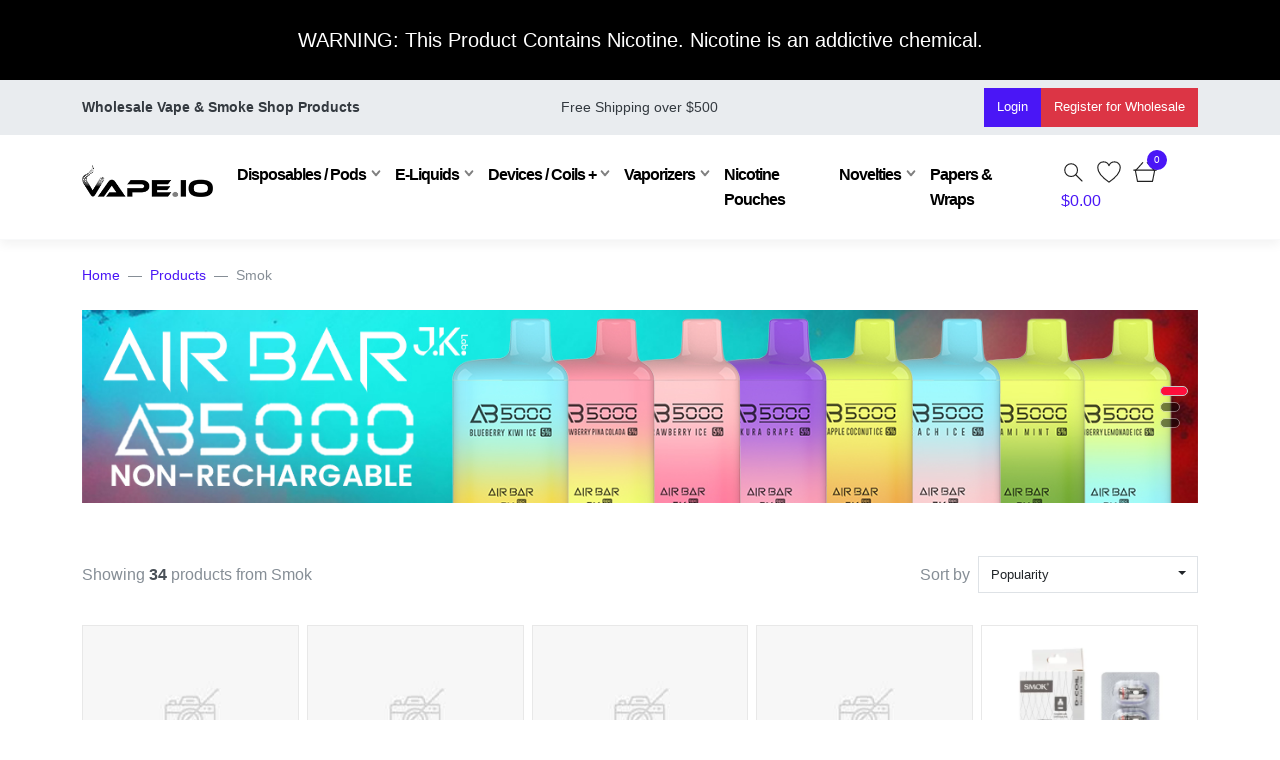

--- FILE ---
content_type: text/html; charset=UTF-8
request_url: https://vape.io/product-category/smok/
body_size: 11118
content:
<!DOCTYPE html>
<html lang="en">
  <head>
    <meta charset="utf-8">
    <meta http-equiv="X-UA-Compatible" content="IE=edge">
	<meta name="google" content="notranslate">
	<meta http-equiv="Content-Language" content="en">  
    <meta name="viewport" content="width=device-width, initial-scale=1">
	
	<link rel="apple-touch-icon" sizes="57x57" href="https://vape.io/img/icons/apple-icon-57x57.png">
	<link rel="apple-touch-icon" sizes="60x60" href="https://vape.io/img/icons/apple-icon-60x60.png">
	<link rel="apple-touch-icon" sizes="72x72" href="https://vape.io/img/icons/apple-icon-72x72.png">
	<link rel="apple-touch-icon" sizes="76x76" href="https://vape.io/img/icons/apple-icon-76x76.png">
	<link rel="apple-touch-icon" sizes="114x114" href="https://vape.io/img/icons/apple-icon-114x114.png">
	<link rel="apple-touch-icon" sizes="120x120" href="https://vape.io/img/icons/apple-icon-120x120.png">
	<link rel="apple-touch-icon" sizes="144x144" href="https://vape.io/img/icons/apple-icon-144x144.png">
	<link rel="apple-touch-icon" sizes="152x152" href="https://vape.io/img/icons/apple-icon-152x152.png">
	<link rel="apple-touch-icon" sizes="180x180" href="https://vape.io/img/icons/apple-icon-180x180.png">
	<link rel="icon" type="image/png" sizes="192x192"  href="https://vape.io/img/icons/android-icon-192x192.png">
	<link rel="icon" type="image/png" sizes="32x32" href="https://vape.io/img/icons/favicon-32x32.png">
	<link rel="icon" type="image/png" sizes="96x96" href="https://vape.io/img/icons/favicon-96x96.png">
	<link rel="icon" type="image/png" sizes="16x16" href="https://vape.io/img/icons/favicon-16x16.png">
	<link rel="manifest" href="https://vape.io/manifest.json">
	<meta name="msapplication-TileColor" content="#ffffff">
	<meta name="msapplication-TileImage" content="https://vape.io/img/icons/ms-icon-144x144.png">
	<meta name="theme-color" content="#ffffff">

    <title>Smok &#8211; VAPE.IO</title>
    <meta name="description" content="Buy Wholesale Bulk Smok online. Fast Delivery!" />    <script type="application/ld+json" class="yoast-schema-graph">
                  {
                      "@context":"https://schema.org",
                      "@graph":[
                                {"@type":"WebSite",
                                 "@id":"https://vape.io/#website",
                                 "url":"https://vape.io/",
                                 "name":"VAPE.IO",
                                 "description":"Wholesale & Distribution of Vape Smoke Shop products. SOL, Juul, Logic, Alto, E-Liquid, SaltNic, Devices, Coils, Tobacco",
                                 "potentialAction":[
                                                    {"@type":"SearchAction",
                                                     "target":"https://vape.io/?s={search_term_string}",
                                                     "query-input":"required name=search_term_string"}
                                                    ],
                                 "inLanguage":"en-US"},
                                {"@type":"CollectionPage",
                                 "@id":"https://vape.io/catalog.php?slug=smok#webpage",
                                 "url":"https://vape.io/catalog.php?slug=smok",
                                 "name":"Beard",
                                 "isPartOf":{ "@id":"https://vape.io/#website"},
                                 "inLanguage":"en-US",
                                 "potentialAction":[
                                                     {"@type":"ReadAction",
                                                      "target":["https://vape.io/catalog.php?slug=smok"]
                                                     }
                                                   ]
                                }
                             ]
                  }</script>    <link rel="canonical" href="https://vape.io//">
	<base href="https://vape.io/">  
	    <link rel="stylesheet" href="https://vape.io/css/main.css?cache=202305292212">
	<link rel="stylesheet" href="https://vape.io/css/style.css?cache=202305292212">
			    <link rel="stylesheet" href="https://vape.io/lib/easyzoom/easy-swiper.min.css">
		<script src="https://vape.io/js/jquery.min.js"></script>
	
	<style> 
	.cust-type{background-image: linear-gradient(to top, #e5ccac 0%, #c9985b 100%);}
    .cust-type-vip{background-image: linear-gradient(to top, #e5ccac 0%, #c9985b 100%);}
    .cust-type-distro{background-image: linear-gradient(to top, #e5ccac 0%, #c9985b 100%);}
    .cust-type-mdistro{background-image: linear-gradient(to top, #e5ccac 0%, #c9985b 100%);}
      
       .individual-price-reason{font-size:10px;color:red;}
    </style> 
  </head>
<body>
    <!-- navbar-->
<header class="header fixed-top v-header"> 

  <div class="nic-warning bg-black text-white">
	<div class="container text-center p-4">
		<p class="m-0 lead">WARNING: This Product Contains Nicotine. Nicotine is an addictive chemical.</p>
	</div>
  </div>

      <!-- Top Bar-->
      <div class="top-bar text-sm">
        <div class="container py-2">
          <div class="row align-items-center">
            <div class="col-5 col-md-4 header_address">

              <!-- Address Dropdown-->
			  					<p class="mb-0"><strong>Wholesale Vape & Smoke Shop Products</strong></p>
			              </div>
            <div class="col-xs-6 col-md-4 text-start text-md-center  d-none d-md-block">
              <p class="mb-0">Free Shipping over $500</p>
            </div>
            <div class="col-7 col-md-4 d-flex justify-content-end head-btn">
			<!-- login/logout navigation-->

							<!--guest menu-->
				<a class="btn btn-primary" href="https://vape.io/login/">Login</a>
				<a href="https://vape.io/register/" class="btn btn-danger">Register<span> for Wholesale</span></a>			
				
			

			  
			<!-- // end-login/logout nav-->
            </div>
          </div>
        </div>
      </div>
      <!-- Top Bar End-->
	  <div class="navcontainer">
      <nav class="navbar container navbar-expand-lg navbar-light bg-white">
	  <a class="navbar-brand d-none d-sm-block" href="https://vape.io/"><img class="vapeio-logo" src="https://vape.io/img/vape-io-logo-small.png" alt="VAPE.IO" width="155" height="38"></a>
	  <a class="navbar-brand d-block d-sm-none" href="https://vape.io/"><strong>VAPE.IO</strong></a>
        <ul class="list-inline mb-0 d-block d-lg-none">
          <li class="list-inline-item me-3"><a class="text-dark text-primary-hover" href="search/"><svg class="svg-icon navbar-icon"><use xlink:href="#search-1"> </use></svg></a></li>
		  <!--<li class="list-inline-item me-3"><a class="text-dark text-primary-hover" href="#"><svg class="svg-icon navbar-icon"><use xlink:href="#avatar-1"> </use></svg></a></li>-->
          <li class="list-inline-item me-3"><a class="text-dark text-primary-hover position-relative" href="my-account/favorite-list/"><svg class="svg-icon navbar-icon"><use xlink:href="#heart-1"> </use></svg><div class="navbar-icon-badge">3</div></a></li>
          <!--<li class="list-inline-item position-relative me-3"><a class="text-dark text-primary-hover" href="#"><svg class="svg-icon navbar-icon"><use xlink:href="#retail-bag-1"> </use></svg><div class="navbar-icon-badge">5</div></a></li>-->
		  <li class="list-inline-item position-relative me-1 mini_cart_quantity"><a class="text-dark cart text-primary-hover" href="cart/" id="cart"><svg class="svg-icon navbar-icon"><use xlink:href="#shopping-basket-1"> </use></svg><div class="navbar-icon-badge header-cart-count">0</div></a></li>
        </ul>
        <button class="navbar-toggler navbar-toggler-right" type="button" data-bs-toggle="collapse" data-bs-target="#navbarContent" aria-controls="navbarContent" aria-expanded="false" aria-label="Toggle navigation">
          <svg class="svg-icon navbar-icon"><use xlink:href="#menu-hamburger-1"> </use></svg>
        </button>
        <div class="collapse navbar-collapse" id="navbarContent">
          <ul class="navbar-nav mt-3 mt-lg-0">

			<li class="nav-item dropdown position-static">
<a href="#" class="nav-link dropdown-toggle fw-bold" data-bs-toggle="dropdown">Disposables / Pods</a>
<div class="dropdown-menu dropdown-menu-animated megamenu px-4 px-lg-3 py-lg-3"><div class="row">
<div class="col-lg-3 col-sm-6"><ul class="megamenu-list list-unstyled mb-lg-0">
<li class="megamenu-list-item">	<a class="megamenu-list-link label-hot" href="https://vape.io/product-category/air-bar/">Air Bar</a> 
</li><li class="megamenu-list-item">	<a class="megamenu-list-link " href="https://vape.io/product-category/airis-disposable/">Airis Disposable</a> 
</li><li class="megamenu-list-item">	<a class="megamenu-list-link " href="https://vape.io/product-category/my-blu/">Blu</a> 
</li><li class="megamenu-list-item">	<a class="megamenu-list-link label-best" href="https://vape.io/product-category/eb-create/">EB Create</a> 
</li><li class="megamenu-list-item">	<a class="megamenu-list-link " href="https://vape.io/product-category/equator/">Equator</a> 
</li><li class="megamenu-list-item">	<a class="megamenu-list-link label-best" href="https://vape.io/product-category/flum/">Flum</a> 
</li><li class="megamenu-list-item">	<a class="megamenu-list-link " href="https://vape.io/product-category/fire/">Fire</a> 
</li></ul></div>
<div class="col-lg-3 col-sm-6"><ul class="megamenu-list list-unstyled mb-lg-0">
<li class="megamenu-list-item">	<a class="megamenu-list-link " href="https://vape.io/product-category/frio-bar-freemax/">FRIO Bar - Freemax</a> 
</li><li class="megamenu-list-item">	<a class="megamenu-list-link " href="https://vape.io/product-category/future-frenzy/">Future Frenzy</a> 
</li><li class="megamenu-list-item">	<a class="megamenu-list-link label-best" href="https://vape.io/product-category/geek-bar/">Geek Bar</a> 
</li><li class="megamenu-list-item">	<a class="megamenu-list-link label-best" href="https://vape.io/product-category/gimi/">GiMi</a> 
</li><li class="megamenu-list-item">	<a class="megamenu-list-link " href="https://vape.io/product-category/hqd-limited-edition/">HQD Disposable</a> 
</li><li class="megamenu-list-item">	<a class="megamenu-list-link label-hot" href="https://vape.io/product-category/juul/">Juul</a> 
</li><li class="megamenu-list-item">	<a class="megamenu-list-link " href="https://vape.io/product-category/kumi/">KUMI</a> 
</li></ul></div>
<div class="col-lg-3 col-sm-6"><ul class="megamenu-list list-unstyled mb-lg-0">
<li class="megamenu-list-item">	<a class="megamenu-list-link label-pop" href="https://vape.io/product-category/logic/">Logic</a> 
</li><li class="megamenu-list-item">	<a class="megamenu-list-link label-hot" href="https://vape.io/product-category/lost-mary/">Lost Mary</a> 
</li><li class="megamenu-list-item">	<a class="megamenu-list-link label-pop" href="https://vape.io/product-category/luff-bar/">Luff Bar</a> 
</li><li class="megamenu-list-item">	<a class="megamenu-list-link " href="https://vape.io/product-category/mintopia/">MiNToPiA</a> 
</li><li class="megamenu-list-item">	<a class="megamenu-list-link " href="https://vape.io/product-category/mtrx/">MTRX</a> 
</li><li class="megamenu-list-item">	<a class="megamenu-list-link " href="https://vape.io/product-category/off-stamp/">Off-Stamp</a> 
</li><li class="megamenu-list-item">	<a class="megamenu-list-link " href="https://vape.io/product-category/peak-bar/">Peak Bar</a> 
</li></ul></div>
<div class="col-lg-3 col-sm-6"><ul class="megamenu-list list-unstyled mb-lg-0">
<li class="megamenu-list-item">	<a class="megamenu-list-link label-best" href="https://vape.io/product-category/raz/">RAZ</a> 
</li><li class="megamenu-list-item">	<a class="megamenu-list-link label-new" href="https://vape.io/product-category/ryl/">RYL</a> 
</li><li class="megamenu-list-item">	<a class="megamenu-list-link label-new" href="https://vape.io/product-category/ria-powered-by-geek-bar/">RIA Powered By Geek Bar</a> 
</li><li class="megamenu-list-item">	<a class="megamenu-list-link label-sale" href="https://vape.io/product-category/vgod-disposable/">VGOD Disposable</a> 
</li><li class="megamenu-list-item">	<a class="megamenu-list-link label-best" href="https://vape.io/product-category/viho/">VIHO</a> 
</li><li class="megamenu-list-item">	<a class="megamenu-list-link label-hot" href="https://vape.io/product-category/vuse/">VUSE</a> 
</li></ul></div>
</div></div>
</li><li class="nav-item dropdown position-static">
<a href="#" class="nav-link dropdown-toggle fw-bold" data-bs-toggle="dropdown">E-Liquids</a>
<div class="dropdown-menu dropdown-menu-animated megamenu px-4 px-lg-3 py-lg-3"><div class="row">
<div class="col-lg-3 col-sm-6"><ul class="megamenu-list list-unstyled mb-lg-0">
<li class="megamenu-list-item">	<a class="megamenu-list-link label-new" href="https://vape.io/product-category/air-factory/">Air Factory</a> 
</li><li class="megamenu-list-item">	<a class="megamenu-list-link " href="https://vape.io/product-category/bams/">BAMS</a> 
</li><li class="megamenu-list-item">	<a class="megamenu-list-link label-pop" href="https://vape.io/product-category/beard/">Beard Vape / The One</a> 
</li><li class="megamenu-list-item">	<a class="megamenu-list-link label-new" href="https://vape.io/product-category/bar-juice/">Bar Juice</a> 
</li><li class="megamenu-list-item">	<a class="megamenu-list-link label-best" href="https://vape.io/product-category/cloud-nurdz/">Cloud Nurdz</a> 
</li><li class="megamenu-list-item">	<a class="megamenu-list-link label-best" href="https://vape.io/product-category/coastal-clouds/">Coastal Clouds</a> 
</li><li class="megamenu-list-item">	<a class="megamenu-list-link " href="https://vape.io/product-category/cali-juice/">Cali Juice</a> 
</li></ul></div>
<div class="col-lg-3 col-sm-6"><ul class="megamenu-list list-unstyled mb-lg-0">
<li class="megamenu-list-item">	<a class="megamenu-list-link " href="https://vape.io/product-category/ferrum-city-liquid/">Ferrum City Liquid</a> 
</li><li class="megamenu-list-item">	<a class="megamenu-list-link label-best" href="https://vape.io/product-category/halo/">Halo</a> 
</li><li class="megamenu-list-item">	<a class="megamenu-list-link label-best" href="https://vape.io/product-category/juice-head/">Juice Head</a> 
</li><li class="megamenu-list-item">	<a class="megamenu-list-link label-pop" href="https://vape.io/product-category/keep-it-100/">Keep It 100</a> 
</li><li class="megamenu-list-item">	<a class="megamenu-list-link " href="https://vape.io/product-category/lost-mary-e-liquids/">Lost Mary</a> 
</li><li class="megamenu-list-item">	<a class="megamenu-list-link " href="https://vape.io/product-category/micro-brew-vapors/">Micro Brew Vapors</a> 
</li><li class="megamenu-list-item">	<a class="megamenu-list-link " href="https://vape.io/product-category/mighty-vapors/">Mighty Vapors</a> 
</li></ul></div>
<div class="col-lg-3 col-sm-6"><ul class="megamenu-list list-unstyled mb-lg-0">
<li class="megamenu-list-item">	<a class="megamenu-list-link label-best" href="https://vape.io/product-category/jam-monster/">Monster Vape Labs</a> 
</li><li class="megamenu-list-item">	<a class="megamenu-list-link " href="https://vape.io/product-category/nasty-ejuice/">Nasty eJuice</a> 
</li><li class="megamenu-list-item">	<a class="megamenu-list-link label-best" href="https://vape.io/product-category/naked100/">Naked100</a> 
</li><li class="megamenu-list-item">	<a class="megamenu-list-link " href="https://vape.io/product-category/really-good-juice-co/">Really Good Juice Co</a> 
</li><li class="megamenu-list-item">	<a class="megamenu-list-link label-pop" href="https://vape.io/product-category/reds/">Reds Apple 7 Daze</a> 
</li><li class="megamenu-list-item">	<a class="megamenu-list-link " href="https://vape.io/product-category/ripe-vape/">Ripe Vapes</a> 
</li><li class="megamenu-list-item">	<a class="megamenu-list-link " href="https://vape.io/product-category/vapergate/">Vapergate</a> 
</li></ul></div>
<div class="col-lg-3 col-sm-6"><ul class="megamenu-list list-unstyled mb-lg-0">
<li class="megamenu-list-item">	<a class="megamenu-list-link label-pop" href="https://vape.io/product-category/vapetasia/">Vapetasia</a> 
</li><li class="megamenu-list-item">	<a class="megamenu-list-link label-best" href="https://vape.io/product-category/vgod-xl-vape/">VGOD XL VAPE</a> 
</li><li class="megamenu-list-item">	<a class="megamenu-list-link " href="https://vape.io/product-category/yogi-e-liquids/">Yogi E-Liquids</a> 
</li><li class="megamenu-list-item">	<a class="megamenu-list-link label-pop" href="https://vape.io/product-category/zenith-ejuice/">Zenith eJuice</a> 
</li><li class="megamenu-list-item">	<a class="megamenu-list-link " href="https://vape.io/product-category/moo-series/">Zooka / Moo E-Liquids</a> 
</li></ul></div>
</div></div>
</li><li class="nav-item dropdown">
<a href="#" class="nav-link dropdown-toggle fw-bold" id="vDropdown19067" data-bs-toggle="dropdown" aria-haspopup="true" aria-expanded="false">Devices / Coils +</a>
<div class="dropdown-menu dropdown-menu-animated  px-4 px-lg-3 py-lg-3" aria-labelledby="vDropdown19067">
	<a class="dropdown-item label-best" href="https://vape.io/product-category/geek-vape/">Geek Vape</a> 
	<a class="dropdown-item label-best" href="https://vape.io/product-category/smok/">Smok</a> 
	<a class="dropdown-item label-pop" href="https://vape.io/product-category/suorin/">Suorin</a> 
	<a class="dropdown-item label-hot" href="https://vape.io/product-category/uwell-devices/">Uwell</a> 
	<a class="dropdown-item label-pop" href="https://vape.io/product-category/vaporesso/">Vaporesso</a> 
	<a class="dropdown-item label-hot" href="https://vape.io/product-category/voopoo/">VooPoo</a> 
	<a class="dropdown-item " href="https://vape.io/product-category/batteries-chargers/">Batteries &amp; Chargers</a> 
</div>
</li><li class="nav-item dropdown">
<a href="#" class="nav-link dropdown-toggle fw-bold" id="vDropdown34469" data-bs-toggle="dropdown" aria-haspopup="true" aria-expanded="false">Vaporizers</a>
<div class="dropdown-menu dropdown-menu-animated  px-4 px-lg-3 py-lg-3" aria-labelledby="vDropdown34469">
	<a class="dropdown-item " href="https://vape.io/product-category/davinci/">Davinci</a> 
	<a class="dropdown-item " href="https://vape.io/product-category/ghost-vapes/">Ghost Vapes</a> 
	<a class="dropdown-item " href="https://vape.io/product-category/grenco-science/">Grenco Science</a> 
	<a class="dropdown-item " href="https://vape.io/product-category/hamilton-devices/">Hamilton Devices</a> 
	<a class="dropdown-item " href="https://vape.io/product-category/kandypens/">KandyPens</a> 
	<a class="dropdown-item " href="https://vape.io/product-category/lookah-vaporizer/">Lookah Vaporizer</a> 
	<a class="dropdown-item " href="https://vape.io/product-category/puffco/">Puffco</a> 
	<a class="dropdown-item " href="https://vape.io/product-category/the-kind-pen/">The Kind Pen</a> 
	<a class="dropdown-item " href="https://vape.io/product-category/yocan-dry-herb-wax-vaporizers/">Yocan</a> 
</div>
</li><li class="nav-item "><a class="nav-link fw-bold" href="https://vape.io/product-category/nicotine-pouches-nicotine-pouches/">Nicotine Pouches</a></li>
<li class="nav-item dropdown">
<a href="#" class="nav-link dropdown-toggle fw-bold" id="vDropdown83139" data-bs-toggle="dropdown" aria-haspopup="true" aria-expanded="false">Novelties</a>
<div class="dropdown-menu dropdown-menu-animated  px-4 px-lg-3 py-lg-3" aria-labelledby="vDropdown83139">
	<a class="dropdown-item " href="https://vape.io/product-category/aws-scales/">AWS Scales</a> 
	<a class="dropdown-item " href="https://vape.io/product-category/fronto-leaf-novelties/">Fronto Leaf</a> 
	<a class="dropdown-item " href="https://vape.io/product-category/naartane-butane/">Butane Fuel</a> 
	<a class="dropdown-item " href="https://vape.io/product-category/smoke-odor/">Candles / Spray / Incense</a> 
	<a class="dropdown-item " href="https://vape.io/product-category/the-power-hitter/">The Power Hitter</a> 
	<a class="dropdown-item " href="https://vape.io/product-category/torch-lighters/">Lighters</a> 
	<a class="dropdown-item " href="https://vape.io/product-category/zippo/">Zippo</a> 
</div>
</li><li class="nav-item "><a class="nav-link fw-bold" href="https://vape.io/product-category/rolling-papers-wraps/">Papers & Wraps</a></li>

			
          </ul>

          <ul class="ms-auto mb-0 d-none d-lg-block">
            <li class="list-inline-item me-2"><a class="text-dark text-primary-hover" href="search/"><svg class="svg-icon navbar-icon"><use xlink:href="#search-1"> </use></svg></a></li>
            <!--<li class="list-inline-item me-3"><a class="text-dark text-primary-hover" href="myaccount/"><svg class="svg-icon navbar-icon"><use xlink:href="#avatar-1"> </use></svg></a></li>-->
            <li class="list-inline-item me-2"><a class="text-dark text-primary-hover position-relative" href="my-account/favorite-list/"><svg class="svg-icon navbar-icon"><use xlink:href="#heart-1"> </use></svg></a></li>
            <li class="list-inline-item position-relative me-1 mini_cart_quantity"><a class="text-dark cart text-primary-hover" href="cart/" id="cart"><svg class="svg-icon navbar-icon"><use xlink:href="#shopping-basket-1"> </use></svg><div class="navbar-icon-badge header-cart-count">0</div></a></li>
			<li class="list-inline-item mini_cart_amount"><a href="cart/" id="cartTotal">$<span class="cartTotalAmount">0.00</span></a></li>
          </ul>
        </div>
      </nav>
	  </div>
</header>
    <!-- navbar end-->	
	

<div id="mainsite">          
	<main class="mb-4 pb-5 pt-5">

<div class="container">


		<ul class="breadcrumb" aria-label="breadcrumb">
          <li class="breadcrumb-item"><a href="/">Home</a></li>
          <li class="breadcrumb-item"><a href="shop-by-brands/">Products</a></li>
		  <li class="breadcrumb-item active" aria-current="page">Smok</li>
        </ul>


<div id="catbannersbox"><div class="swiper catBanners"> <div class="swiper-wrapper"><div class="swiper-slide"><a href="https://vape.io/product/air-bar-ab5000-10pk/"><img src="https://vape.io/wp-content/uploads/banner_picture/AIRBAR-AB5000-Disposable-Wholesale.jpg" class="img-fluid" alt="AIRBAR AB5000"></a></div><div class="swiper-slide"><a href="https://vape.io/product-category/viho/"><img src="https://vape.io/wp-content/uploads/banner_picture/VIHO-Turbo-VAPE-IO-Wholesale-Distributor.jpg" class="img-fluid" alt="VIHO Turbo"></a></div><div class="swiper-slide"><a href="https://vape.io/product-category/raz/"><img src="https://vape.io/wp-content/uploads/banner_picture/RAZ-TN9000-Wholesale-Distributor.jpg" class="img-fluid" alt="RAZ TN9000"></a></div></div> <div class="swiper-pagination"></div> </div></div>
<div class="mt-2 pt-1 pagespacer">&nbsp;</div>

<!-- results & sorting -->
		<div class="product-grid-header">
          <div class="me-3 mb-3">
						 Showing <strong>34</strong> products from Smok						 
		 </div>
          <div class="mb-3 d-flex align-items-center"><span class="d-inline-block me-2">Sort by</span>
            
                <form action="https://vape.io/_post.php" method="post" name="sort_form" id="sort_form">
                    <input type="hidden" name="action" value="action_sort_by">
                    <input type="hidden" name="page_no" value="1">
                    <input type="hidden" name="request_url" value="https://vape.io/product-category/smok/">
                    
			<div class="dropdown bootstrap-select">
    				<select class="selectpicker" name="prod_sort_by" id="prod_sort_by" data-style="btn-selectpicker border-0" title="">
    				    <option value="popularity">Popularity</option> 
    				    <option value="latest">New Products</option>
						<option value="AtoZ">Name A to Z</option>
						<option value="ZtoA">Name Z to A</option>
                        <option value="priceLH">Price Low to High</option>
                        <option value="priceHL">Price High to Low</option>
                    </select>
          </div>
					
                </form>					  
		  
        </div>
		</div>	
<!-- //end results & sorting -->


<!-- product listing -->
<div class="row products-grid  mt-3 gx-2  row-cols-2 row-cols-sm-3 row-cols-md-4  row-cols-lg-5">
    
          <div class="col">
            <div class="product product-type-6">
              <div class="product-image border-0 text-center">
									<a href="product/tf-d-subtank-by-smok/"><img class="lazy img-fluid" src="img/img_preload.gif" data-src="img/no-image.jpg" width="250" height="300" alt="TF-D Subtank By Smok"></a>
					<a class="product-wishlist action-btn-wishlist   btn btn-link btn-lg text-dark p-0" href="#fav" data-product_id="77830575"><svg class="svg-icon svg-icon-md svg-icon-heavy"><use xlink:href="#heart-1"> </use></svg></a>
              </div>
              <div class="pt-3 text-center">
                <h3 class="h6 mb-1"><a class="text-dark text-decoration-none" href="product/tf-d-subtank-by-smok/">TF-D Subtank By Smok</a></h3>
                <div class="product-info-action">
                  <p class="product-price d-flex align-items-center justify-content-center mb-0">
                    
			               <span class="guest_price">Login to view prices</span>
            					
					
                  </p>
				  <div class="product-info-link">
					  <a class="btn btn-secondary" href="product/tf-d-subtank-by-smok/">View Product</a>
					  <a class="do-quick-order btn btn-dark" href="#" data-id='77830575'>Quick Buy</a>
				  </div>
                </div>
              </div>
            </div>
          </div>
    
          <div class="col">
            <div class="product product-type-6">
              <div class="product-image border-0 text-center">
									<a href="product/x-priv-plus-kit-by-smok/"><img class="lazy img-fluid" src="img/img_preload.gif" data-src="img/no-image.jpg" width="250" height="300" alt="X-Priv Plus Kit By Smok"></a>
					<a class="product-wishlist action-btn-wishlist   btn btn-link btn-lg text-dark p-0" href="#fav" data-product_id="77829707"><svg class="svg-icon svg-icon-md svg-icon-heavy"><use xlink:href="#heart-1"> </use></svg></a>
              </div>
              <div class="pt-3 text-center">
                <h3 class="h6 mb-1"><a class="text-dark text-decoration-none" href="product/x-priv-plus-kit-by-smok/">X-Priv Plus Kit By Smok</a></h3>
                <div class="product-info-action">
                  <p class="product-price d-flex align-items-center justify-content-center mb-0">
                    
			               <span class="guest_price">Login to view prices</span>
            					
					
                  </p>
				  <div class="product-info-link">
					  <a class="btn btn-secondary" href="product/x-priv-plus-kit-by-smok/">View Product</a>
					  <a class="do-quick-order btn btn-dark" href="#" data-id='77829707'>Quick Buy</a>
				  </div>
                </div>
              </div>
            </div>
          </div>
    
          <div class="col">
            <div class="product product-type-6">
              <div class="product-image border-0 text-center">
									<a href="product/arco-pods-by-smok/"><img class="lazy img-fluid" src="img/img_preload.gif" data-src="img/no-image.jpg" width="250" height="300" alt="Arco Pods By Smok"></a>
					<a class="product-wishlist action-btn-wishlist   btn btn-link btn-lg text-dark p-0" href="#fav" data-product_id="77829691"><svg class="svg-icon svg-icon-md svg-icon-heavy"><use xlink:href="#heart-1"> </use></svg></a>
              </div>
              <div class="pt-3 text-center">
                <h3 class="h6 mb-1"><a class="text-dark text-decoration-none" href="product/arco-pods-by-smok/">Arco Pods By Smok</a></h3>
                <div class="product-info-action">
                  <p class="product-price d-flex align-items-center justify-content-center mb-0">
                    
			               <span class="guest_price">Login to view prices</span>
            					
					
                  </p>
				  <div class="product-info-link">
					  <a class="btn btn-secondary" href="product/arco-pods-by-smok/">View Product</a>
					  <a class="do-quick-order btn btn-dark" href="#" data-id='77829691'>Quick Buy</a>
				  </div>
                </div>
              </div>
            </div>
          </div>
    
          <div class="col">
            <div class="product product-type-6">
              <div class="product-image border-0 text-center">
									<a href="product/arco-max-kit-by-smok/"><img class="lazy img-fluid" src="img/img_preload.gif" data-src="img/no-image.jpg" width="250" height="300" alt="Arco Max Kit By Smok"></a>
					<a class="product-wishlist action-btn-wishlist   btn btn-link btn-lg text-dark p-0" href="#fav" data-product_id="77829685"><svg class="svg-icon svg-icon-md svg-icon-heavy"><use xlink:href="#heart-1"> </use></svg></a>
              </div>
              <div class="pt-3 text-center">
                <h3 class="h6 mb-1"><a class="text-dark text-decoration-none" href="product/arco-max-kit-by-smok/">Arco Max Kit By Smok</a></h3>
                <div class="product-info-action">
                  <p class="product-price d-flex align-items-center justify-content-center mb-0">
                    
			               <span class="guest_price">Login to view prices</span>
            					
					
                  </p>
				  <div class="product-info-link">
					  <a class="btn btn-secondary" href="product/arco-max-kit-by-smok/">View Product</a>
					  <a class="do-quick-order btn btn-dark" href="#" data-id='77829685'>Quick Buy</a>
				  </div>
                </div>
              </div>
            </div>
          </div>
    
          <div class="col">
            <div class="product product-type-6">
              <div class="product-image border-0 text-center">
									<a href="product/d-coils-by-smok/"><img class="lazy img-fluid" src="img/img_preload.gif" data-src="https://vape.io/wp-content/uploads/2024/11/SMOK-D-Replacement-Coils-5-Pack-450x450.webp" width="250" height="300" alt="D-Coils By Smok"></a>
					<a class="product-wishlist action-btn-wishlist   btn btn-link btn-lg text-dark p-0" href="#fav" data-product_id="77823390"><svg class="svg-icon svg-icon-md svg-icon-heavy"><use xlink:href="#heart-1"> </use></svg></a>
              </div>
              <div class="pt-3 text-center">
                <h3 class="h6 mb-1"><a class="text-dark text-decoration-none" href="product/d-coils-by-smok/">D-Coils By Smok</a></h3>
                <div class="product-info-action">
                  <p class="product-price d-flex align-items-center justify-content-center mb-0">
                    
			               <span class="guest_price">Login to view prices</span>
            					
					
                  </p>
				  <div class="product-info-link">
					  <a class="btn btn-secondary" href="product/d-coils-by-smok/">View Product</a>
					  <a class="do-quick-order btn btn-dark" href="#" data-id='77823390'>Quick Buy</a>
				  </div>
                </div>
              </div>
            </div>
          </div>
    
          <div class="col">
            <div class="product product-type-6">
              <div class="product-image border-0 text-center">
									<a href="product/x-priv-solo-kit-by-smok/"><img class="lazy img-fluid" src="img/img_preload.gif" data-src="https://vape.io/wp-content/uploads/2024/11/SMOK_X-Priv_Solo_Kit_Black_Shell__88395-450x450.jpg" width="250" height="300" alt="X-Priv Solo Kit By Smok"></a>
					<a class="product-wishlist action-btn-wishlist   btn btn-link btn-lg text-dark p-0" href="#fav" data-product_id="77823376"><svg class="svg-icon svg-icon-md svg-icon-heavy"><use xlink:href="#heart-1"> </use></svg></a>
              </div>
              <div class="pt-3 text-center">
                <h3 class="h6 mb-1"><a class="text-dark text-decoration-none" href="product/x-priv-solo-kit-by-smok/">X-Priv Solo Kit By Smok</a></h3>
                <div class="product-info-action">
                  <p class="product-price d-flex align-items-center justify-content-center mb-0">
                    
			               <span class="guest_price">Login to view prices</span>
            					
					
                  </p>
				  <div class="product-info-link">
					  <a class="btn btn-secondary" href="product/x-priv-solo-kit-by-smok/">View Product</a>
					  <a class="do-quick-order btn btn-dark" href="#" data-id='77823376'>Quick Buy</a>
				  </div>
                </div>
              </div>
            </div>
          </div>
    
          <div class="col">
            <div class="product product-type-6">
              <div class="product-image border-0 text-center">
									<a href="product/novo-gt-box-kit-by-smok/"><img class="lazy img-fluid" src="img/img_preload.gif" data-src="https://vape.io/wp-content/uploads/2024/11/SmokNovoGTBoxKit_004-800x800-1-450x450.jpg" width="250" height="300" alt="Novo GT Box Kit By Smok"></a>
					<a class="product-wishlist action-btn-wishlist   btn btn-link btn-lg text-dark p-0" href="#fav" data-product_id="77823342"><svg class="svg-icon svg-icon-md svg-icon-heavy"><use xlink:href="#heart-1"> </use></svg></a>
              </div>
              <div class="pt-3 text-center">
                <h3 class="h6 mb-1"><a class="text-dark text-decoration-none" href="product/novo-gt-box-kit-by-smok/">Novo GT Box Kit By Smok</a></h3>
                <div class="product-info-action">
                  <p class="product-price d-flex align-items-center justify-content-center mb-0">
                    
			               <span class="guest_price">Login to view prices</span>
            					
					
                  </p>
				  <div class="product-info-link">
					  <a class="btn btn-secondary" href="product/novo-gt-box-kit-by-smok/">View Product</a>
					  <a class="do-quick-order btn btn-dark" href="#" data-id='77823342'>Quick Buy</a>
				  </div>
                </div>
              </div>
            </div>
          </div>
    
          <div class="col">
            <div class="product product-type-6">
              <div class="product-image border-0 text-center">
									<a href="product/nord-gt-kit-by-smok/"><img class="lazy img-fluid" src="img/img_preload.gif" data-src="https://vape.io/wp-content/uploads/2024/02/Nord-GT-Kit-450x450.jpg" width="250" height="300" alt="Nord GT Kit By Smok"></a>
					<a class="product-wishlist action-btn-wishlist   btn btn-link btn-lg text-dark p-0" href="#fav" data-product_id="77796585"><svg class="svg-icon svg-icon-md svg-icon-heavy"><use xlink:href="#heart-1"> </use></svg></a>
              </div>
              <div class="pt-3 text-center">
                <h3 class="h6 mb-1"><a class="text-dark text-decoration-none" href="product/nord-gt-kit-by-smok/">Nord GT Kit By Smok</a></h3>
                <div class="product-info-action">
                  <p class="product-price d-flex align-items-center justify-content-center mb-0">
                    
			               <span class="guest_price">Login to view prices</span>
            					
					
                  </p>
				  <div class="product-info-link">
					  <a class="btn btn-secondary" href="product/nord-gt-kit-by-smok/">View Product</a>
					  <a class="do-quick-order btn btn-dark" href="#" data-id='77796585'>Quick Buy</a>
				  </div>
                </div>
              </div>
            </div>
          </div>
    
          <div class="col">
            <div class="product product-type-6">
              <div class="product-image border-0 text-center">
									<a href="product/mag-solo-kit-by-smok/"><img class="lazy img-fluid" src="img/img_preload.gif" data-src="https://vape.io/wp-content/uploads/2024/02/MAg-Solo-450x450.jpg" width="250" height="300" alt="MAG Solo Kit By Smok"></a>
					<a class="product-wishlist action-btn-wishlist   btn btn-link btn-lg text-dark p-0" href="#fav" data-product_id="77796549"><svg class="svg-icon svg-icon-md svg-icon-heavy"><use xlink:href="#heart-1"> </use></svg></a>
              </div>
              <div class="pt-3 text-center">
                <h3 class="h6 mb-1"><a class="text-dark text-decoration-none" href="product/mag-solo-kit-by-smok/">MAG Solo Kit By Smok</a></h3>
                <div class="product-info-action">
                  <p class="product-price d-flex align-items-center justify-content-center mb-0">
                    
			               <span class="guest_price">Login to view prices</span>
            					
					
                  </p>
				  <div class="product-info-link">
					  <a class="btn btn-secondary" href="product/mag-solo-kit-by-smok/">View Product</a>
					  <a class="do-quick-order btn btn-dark" href="#" data-id='77796549'>Quick Buy</a>
				  </div>
                </div>
              </div>
            </div>
          </div>
    
          <div class="col">
            <div class="product product-type-6">
              <div class="product-image border-0 text-center">
									<a href="product/nord-c-kit-by-smok/"><img class="lazy img-fluid" src="img/img_preload.gif" data-src="https://vape.io/wp-content/uploads/2024/02/Nord-C-Kit-450x450.jpg" width="250" height="300" alt="Nord C Kit By Smok"></a>
					<a class="product-wishlist action-btn-wishlist   btn btn-link btn-lg text-dark p-0" href="#fav" data-product_id="77796507"><svg class="svg-icon svg-icon-md svg-icon-heavy"><use xlink:href="#heart-1"> </use></svg></a>
              </div>
              <div class="pt-3 text-center">
                <h3 class="h6 mb-1"><a class="text-dark text-decoration-none" href="product/nord-c-kit-by-smok/">Nord C Kit By Smok</a></h3>
                <div class="product-info-action">
                  <p class="product-price d-flex align-items-center justify-content-center mb-0">
                    
			               <span class="guest_price">Login to view prices</span>
            					
					
                  </p>
				  <div class="product-info-link">
					  <a class="btn btn-secondary" href="product/nord-c-kit-by-smok/">View Product</a>
					  <a class="do-quick-order btn btn-dark" href="#" data-id='77796507'>Quick Buy</a>
				  </div>
                </div>
              </div>
            </div>
          </div>
    
          <div class="col">
            <div class="product product-type-6">
              <div class="product-image border-0 text-center">
									<a href="product/bulb-pyrex-glass-by-smok/"><img class="lazy img-fluid" src="img/img_preload.gif" data-src="https://vape.io/wp-content/uploads/2023/06/smok_tank_pyrex_glass_authorized_wholesale_distributor-450x450.jpg" width="250" height="300" alt="Bulb Pyrex Glass By Smok"></a>
					<a class="product-wishlist action-btn-wishlist   btn btn-link btn-lg text-dark p-0" href="#fav" data-product_id="60842"><svg class="svg-icon svg-icon-md svg-icon-heavy"><use xlink:href="#heart-1"> </use></svg></a>
              </div>
              <div class="pt-3 text-center">
                <h3 class="h6 mb-1"><a class="text-dark text-decoration-none" href="product/bulb-pyrex-glass-by-smok/">Bulb Pyrex Glass By Smok</a></h3>
                <div class="product-info-action">
                  <p class="product-price d-flex align-items-center justify-content-center mb-0">
                    
			               <span class="guest_price">Login to view prices</span>
            					
					
                  </p>
				  <div class="product-info-link">
					  <a class="btn btn-secondary" href="product/bulb-pyrex-glass-by-smok/">View Product</a>
					  <a class="do-quick-order btn btn-dark" href="#" data-id='60842'>Quick Buy</a>
				  </div>
                </div>
              </div>
            </div>
          </div>
    
          <div class="col">
            <div class="product product-type-6">
              <div class="product-image border-0 text-center">
									<a href="product/t-air-coils-tanks/"><img class="lazy img-fluid" src="img/img_preload.gif" data-src="https://vape.io/wp-content/uploads/2023/06/smok_t_air_subtank_authorized_wholesale_distributor_wholesaler_vape_air_bar_sol_hyde_hyppe_xtra_posh_free_shipping-450x450.jpg" width="250" height="300" alt="T-Air Coils &amp; Tanks"></a>
					<a class="product-wishlist action-btn-wishlist   btn btn-link btn-lg text-dark p-0" href="#fav" data-product_id="60090"><svg class="svg-icon svg-icon-md svg-icon-heavy"><use xlink:href="#heart-1"> </use></svg></a>
              </div>
              <div class="pt-3 text-center">
                <h3 class="h6 mb-1"><a class="text-dark text-decoration-none" href="product/t-air-coils-tanks/">T-Air Coils &amp; Tanks</a></h3>
                <div class="product-info-action">
                  <p class="product-price d-flex align-items-center justify-content-center mb-0">
                    
			               <span class="guest_price">Login to view prices</span>
            					
					
                  </p>
				  <div class="product-info-link">
					  <a class="btn btn-secondary" href="product/t-air-coils-tanks/">View Product</a>
					  <a class="do-quick-order btn btn-dark" href="#" data-id='60090'>Quick Buy</a>
				  </div>
                </div>
              </div>
            </div>
          </div>
    
          <div class="col">
            <div class="product product-type-6">
              <div class="product-image border-0 text-center">
									<a href="product/drip-tip-by-smok/"><img class="lazy img-fluid" src="img/img_preload.gif" data-src="https://vape.io/wp-content/uploads/2023/06/drip_tip_by_smok-450x450.jpg" width="250" height="300" alt="Drip Tip By Smok"></a>
					<a class="product-wishlist action-btn-wishlist   btn btn-link btn-lg text-dark p-0" href="#fav" data-product_id="60030"><svg class="svg-icon svg-icon-md svg-icon-heavy"><use xlink:href="#heart-1"> </use></svg></a>
              </div>
              <div class="pt-3 text-center">
                <h3 class="h6 mb-1"><a class="text-dark text-decoration-none" href="product/drip-tip-by-smok/">Drip Tip By Smok</a></h3>
                <div class="product-info-action">
                  <p class="product-price d-flex align-items-center justify-content-center mb-0">
                    
			               <span class="guest_price">Login to view prices</span>
            					
					
                  </p>
				  <div class="product-info-link">
					  <a class="btn btn-secondary" href="product/drip-tip-by-smok/">View Product</a>
					  <a class="do-quick-order btn btn-dark" href="#" data-id='60030'>Quick Buy</a>
				  </div>
                </div>
              </div>
            </div>
          </div>
    
          <div class="col">
            <div class="product product-type-6">
              <div class="product-image border-0 text-center">
									<a href="product/tfv12-coils/"><img class="lazy img-fluid" src="img/img_preload.gif" data-src="https://vape.io/wp-content/uploads/2023/06/smok_tech_tfv12_prince_coils_wholesale_distributor_near_me_free_shipping_best_pricing_master_distributor-450x450.jpg" width="250" height="300" alt="TFV12 Coils"></a>
					<a class="product-wishlist action-btn-wishlist   btn btn-link btn-lg text-dark p-0" href="#fav" data-product_id="59996"><svg class="svg-icon svg-icon-md svg-icon-heavy"><use xlink:href="#heart-1"> </use></svg></a>
              </div>
              <div class="pt-3 text-center">
                <h3 class="h6 mb-1"><a class="text-dark text-decoration-none" href="product/tfv12-coils/">TFV12 Coils</a></h3>
                <div class="product-info-action">
                  <p class="product-price d-flex align-items-center justify-content-center mb-0">
                    
			               <span class="guest_price">Login to view prices</span>
            					
					
                  </p>
				  <div class="product-info-link">
					  <a class="btn btn-secondary" href="product/tfv12-coils/">View Product</a>
					  <a class="do-quick-order btn btn-dark" href="#" data-id='59996'>Quick Buy</a>
				  </div>
                </div>
              </div>
            </div>
          </div>
    
          <div class="col">
            <div class="product product-type-6">
              <div class="product-image border-0 text-center">
									<a href="product/vape-pen-coils/"><img class="lazy img-fluid" src="img/img_preload.gif" data-src="https://vape.io/wp-content/uploads/2023/06/vape_pen_22_tank_coils_authorized_wholesale_distributor_wholesaler_vape_air_bar_sol_hyde_hyppe_xtra_posh_-450x450.jpg" width="250" height="300" alt="Vape Pen Coils"></a>
					<a class="product-wishlist action-btn-wishlist   btn btn-link btn-lg text-dark p-0" href="#fav" data-product_id="59982"><svg class="svg-icon svg-icon-md svg-icon-heavy"><use xlink:href="#heart-1"> </use></svg></a>
              </div>
              <div class="pt-3 text-center">
                <h3 class="h6 mb-1"><a class="text-dark text-decoration-none" href="product/vape-pen-coils/">Vape Pen Coils</a></h3>
                <div class="product-info-action">
                  <p class="product-price d-flex align-items-center justify-content-center mb-0">
                    
			               <span class="guest_price">Login to view prices</span>
            					
					
                  </p>
				  <div class="product-info-link">
					  <a class="btn btn-secondary" href="product/vape-pen-coils/">View Product</a>
					  <a class="do-quick-order btn btn-dark" href="#" data-id='59982'>Quick Buy</a>
				  </div>
                </div>
              </div>
            </div>
          </div>
    
          <div class="col">
            <div class="product product-type-6">
              <div class="product-image border-0 text-center">
									<a href="product/tfv8-coils/"><img class="lazy img-fluid" src="img/img_preload.gif" data-src="https://vape.io/wp-content/uploads/2023/06/smok_tech_tfv8_coils_wholesale_distributor_near_me_free_shipping_best_pricing_master_distributor-450x450.jpg" width="250" height="300" alt="TFV8 Coils"></a>
					<a class="product-wishlist action-btn-wishlist   btn btn-link btn-lg text-dark p-0" href="#fav" data-product_id="59910"><svg class="svg-icon svg-icon-md svg-icon-heavy"><use xlink:href="#heart-1"> </use></svg></a>
              </div>
              <div class="pt-3 text-center">
                <h3 class="h6 mb-1"><a class="text-dark text-decoration-none" href="product/tfv8-coils/">TFV8 Coils</a></h3>
                <div class="product-info-action">
                  <p class="product-price d-flex align-items-center justify-content-center mb-0">
                    
			               <span class="guest_price">Login to view prices</span>
            					
					
                  </p>
				  <div class="product-info-link">
					  <a class="btn btn-secondary" href="product/tfv8-coils/">View Product</a>
					  <a class="do-quick-order btn btn-dark" href="#" data-id='59910'>Quick Buy</a>
				  </div>
                </div>
              </div>
            </div>
          </div>
    
          <div class="col">
            <div class="product product-type-6">
              <div class="product-image border-0 text-center">
									<a href="product/tfv18-coils-tanks/"><img class="lazy img-fluid" src="img/img_preload.gif" data-src="https://vape.io/wp-content/uploads/2023/06/tfv18_tank_coil_tfv18_mini_smok_best_hardware_vape_authorized_wholesale_distributor_near_me_order_today-450x450.jpg" width="250" height="300" alt="TFV18 Coils &amp; Tanks"></a>
					<a class="product-wishlist action-btn-wishlist   btn btn-link btn-lg text-dark p-0" href="#fav" data-product_id="59872"><svg class="svg-icon svg-icon-md svg-icon-heavy"><use xlink:href="#heart-1"> </use></svg></a>
              </div>
              <div class="pt-3 text-center">
                <h3 class="h6 mb-1"><a class="text-dark text-decoration-none" href="product/tfv18-coils-tanks/">TFV18 Coils &amp; Tanks</a></h3>
                <div class="product-info-action">
                  <p class="product-price d-flex align-items-center justify-content-center mb-0">
                    
			               <span class="guest_price">Login to view prices</span>
            					
					
                  </p>
				  <div class="product-info-link">
					  <a class="btn btn-secondary" href="product/tfv18-coils-tanks/">View Product</a>
					  <a class="do-quick-order btn btn-dark" href="#" data-id='59872'>Quick Buy</a>
				  </div>
                </div>
              </div>
            </div>
          </div>
    
          <div class="col">
            <div class="product product-type-6">
              <div class="product-image border-0 text-center">
									<a href="product/tfv16-coils-tanks/"><img class="lazy img-fluid" src="img/img_preload.gif" data-src="https://vape.io/wp-content/uploads/2023/06/smok_tech_tfv16_prince_coils_wholesale_distributor_near_me_best_pricing_master_distributor-450x450.jpg" width="250" height="300" alt="TFV16 Coils &amp; Tanks"></a>
					<a class="product-wishlist action-btn-wishlist   btn btn-link btn-lg text-dark p-0" href="#fav" data-product_id="59838"><svg class="svg-icon svg-icon-md svg-icon-heavy"><use xlink:href="#heart-1"> </use></svg></a>
              </div>
              <div class="pt-3 text-center">
                <h3 class="h6 mb-1"><a class="text-dark text-decoration-none" href="product/tfv16-coils-tanks/">TFV16 Coils &amp; Tanks</a></h3>
                <div class="product-info-action">
                  <p class="product-price d-flex align-items-center justify-content-center mb-0">
                    
			               <span class="guest_price">Login to view prices</span>
            					
					
                  </p>
				  <div class="product-info-link">
					  <a class="btn btn-secondary" href="product/tfv16-coils-tanks/">View Product</a>
					  <a class="do-quick-order btn btn-dark" href="#" data-id='59838'>Quick Buy</a>
				  </div>
                </div>
              </div>
            </div>
          </div>
    
          <div class="col">
            <div class="product product-type-6">
              <div class="product-image border-0 text-center">
									<a href="product/novo-5-kit-by-smok/"><img class="lazy img-fluid" src="img/img_preload.gif" data-src="https://vape.io/wp-content/uploads/2023/06/nord_5_kit_by_smok_7_color_dart_wholesale_distributor-450x450.jpg" width="250" height="300" alt="Novo 5 Kit By Smok"></a>
					<a class="product-wishlist action-btn-wishlist   btn btn-link btn-lg text-dark p-0" href="#fav" data-product_id="59756"><svg class="svg-icon svg-icon-md svg-icon-heavy"><use xlink:href="#heart-1"> </use></svg></a>
              </div>
              <div class="pt-3 text-center">
                <h3 class="h6 mb-1"><a class="text-dark text-decoration-none" href="product/novo-5-kit-by-smok/">Novo 5 Kit By Smok</a></h3>
                <div class="product-info-action">
                  <p class="product-price d-flex align-items-center justify-content-center mb-0">
                    
			               <span class="guest_price">Login to view prices</span>
            					
					
                  </p>
				  <div class="product-info-link">
					  <a class="btn btn-secondary" href="product/novo-5-kit-by-smok/">View Product</a>
					  <a class="do-quick-order btn btn-dark" href="#" data-id='59756'>Quick Buy</a>
				  </div>
                </div>
              </div>
            </div>
          </div>
    
          <div class="col">
            <div class="product product-type-6">
              <div class="product-image border-0 text-center">
									<a href="product/novo-2c-kit-by-smok/"><img class="lazy img-fluid" src="img/img_preload.gif" data-src="https://vape.io/wp-content/uploads/2023/06/smok_novo_2c_kit_authorized_wholesale_distributor_wholesaler_vape_smoke_kratom_cbd_delta_8_air_bar_sol_hyde_hyppe_xtra_posh_-450x450.jpg" width="250" height="300" alt="Novo 2C Kit By Smok"></a>
					<a class="product-wishlist action-btn-wishlist   btn btn-link btn-lg text-dark p-0" href="#fav" data-product_id="59742"><svg class="svg-icon svg-icon-md svg-icon-heavy"><use xlink:href="#heart-1"> </use></svg></a>
              </div>
              <div class="pt-3 text-center">
                <h3 class="h6 mb-1"><a class="text-dark text-decoration-none" href="product/novo-2c-kit-by-smok/">Novo 2C Kit By Smok</a></h3>
                <div class="product-info-action">
                  <p class="product-price d-flex align-items-center justify-content-center mb-0">
                    
			               <span class="guest_price">Login to view prices</span>
            					
					
                  </p>
				  <div class="product-info-link">
					  <a class="btn btn-secondary" href="product/novo-2c-kit-by-smok/">View Product</a>
					  <a class="do-quick-order btn btn-dark" href="#" data-id='59742'>Quick Buy</a>
				  </div>
                </div>
              </div>
            </div>
          </div>
    
          <div class="col">
            <div class="product product-type-6">
              <div class="product-image border-0 text-center">
									<a href="product/novo-pods-coils/"><img class="lazy img-fluid" src="img/img_preload.gif" data-src="https://vape.io/wp-content/uploads/2023/06/novo_coils_pod_smok_best_hardware_vape_authorized_wholesale_distributor_near_me-450x450.jpg" width="250" height="300" alt="Novo Pods &amp; Coils"></a>
					<a class="product-wishlist action-btn-wishlist   btn btn-link btn-lg text-dark p-0" href="#fav" data-product_id="59704"><svg class="svg-icon svg-icon-md svg-icon-heavy"><use xlink:href="#heart-1"> </use></svg></a>
              </div>
              <div class="pt-3 text-center">
                <h3 class="h6 mb-1"><a class="text-dark text-decoration-none" href="product/novo-pods-coils/">Novo Pods &amp; Coils</a></h3>
                <div class="product-info-action">
                  <p class="product-price d-flex align-items-center justify-content-center mb-0">
                    
			               <span class="guest_price">Login to view prices</span>
            					
					
                  </p>
				  <div class="product-info-link">
					  <a class="btn btn-secondary" href="product/novo-pods-coils/">View Product</a>
					  <a class="do-quick-order btn btn-dark" href="#" data-id='59704'>Quick Buy</a>
				  </div>
                </div>
              </div>
            </div>
          </div>
    
          <div class="col">
            <div class="product product-type-6">
              <div class="product-image border-0 text-center">
									<a href="product/nord-pods-coils/"><img class="lazy img-fluid" src="img/img_preload.gif" data-src="https://vape.io/wp-content/uploads/2023/06/noco_coils_pod_smok_best_hardware_vape_authorized_wholesale_distributor_near_me_-450x450.jpg" width="250" height="300" alt="Nord Pods &amp; Coils"></a>
					<a class="product-wishlist action-btn-wishlist   btn btn-link btn-lg text-dark p-0" href="#fav" data-product_id="59660"><svg class="svg-icon svg-icon-md svg-icon-heavy"><use xlink:href="#heart-1"> </use></svg></a>
              </div>
              <div class="pt-3 text-center">
                <h3 class="h6 mb-1"><a class="text-dark text-decoration-none" href="product/nord-pods-coils/">Nord Pods &amp; Coils</a></h3>
                <div class="product-info-action">
                  <p class="product-price d-flex align-items-center justify-content-center mb-0">
                    
			               <span class="guest_price">Login to view prices</span>
            					
					
                  </p>
				  <div class="product-info-link">
					  <a class="btn btn-secondary" href="product/nord-pods-coils/">View Product</a>
					  <a class="do-quick-order btn btn-dark" href="#" data-id='59660'>Quick Buy</a>
				  </div>
                </div>
              </div>
            </div>
          </div>
    
          <div class="col">
            <div class="product product-type-6">
              <div class="product-image border-0 text-center">
									<a href="product/rpm-pods-coils/"><img class="lazy img-fluid" src="img/img_preload.gif" data-src="https://vape.io/wp-content/uploads/2023/06/rpm_coils_pod_smok_best_hardware_vape_authorized_wholesale_distributor_near_me_-450x450.jpg" width="250" height="300" alt="RPM Pods &amp; Coils"></a>
					<a class="product-wishlist action-btn-wishlist   btn btn-link btn-lg text-dark p-0" href="#fav" data-product_id="59596"><svg class="svg-icon svg-icon-md svg-icon-heavy"><use xlink:href="#heart-1"> </use></svg></a>
              </div>
              <div class="pt-3 text-center">
                <h3 class="h6 mb-1"><a class="text-dark text-decoration-none" href="product/rpm-pods-coils/">RPM Pods &amp; Coils</a></h3>
                <div class="product-info-action">
                  <p class="product-price d-flex align-items-center justify-content-center mb-0">
                    
			               <span class="guest_price">Login to view prices</span>
            					
					
                  </p>
				  <div class="product-info-link">
					  <a class="btn btn-secondary" href="product/rpm-pods-coils/">View Product</a>
					  <a class="do-quick-order btn btn-dark" href="#" data-id='59596'>Quick Buy</a>
				  </div>
                </div>
              </div>
            </div>
          </div>
    
          <div class="col">
            <div class="product product-type-6">
              <div class="product-image border-0 text-center">
									<a href="product/nord-5-kit-by-smok/"><img class="lazy img-fluid" src="img/img_preload.gif" data-src="https://vape.io/wp-content/uploads/2023/06/smok_novo_5_grey_leather_authorized_wholesale_distributor_wholesaler_vape_glamee_gt800-450x450.jpg" width="250" height="300" alt="Nord 5 Kit By Smok"></a>
					<a class="product-wishlist action-btn-wishlist   btn btn-link btn-lg text-dark p-0" href="#fav" data-product_id="59528"><svg class="svg-icon svg-icon-md svg-icon-heavy"><use xlink:href="#heart-1"> </use></svg></a>
              </div>
              <div class="pt-3 text-center">
                <h3 class="h6 mb-1"><a class="text-dark text-decoration-none" href="product/nord-5-kit-by-smok/">Nord 5 Kit By Smok</a></h3>
                <div class="product-info-action">
                  <p class="product-price d-flex align-items-center justify-content-center mb-0">
                    
			               <span class="guest_price">Login to view prices</span>
            					
					
                  </p>
				  <div class="product-info-link">
					  <a class="btn btn-secondary" href="product/nord-5-kit-by-smok/">View Product</a>
					  <a class="do-quick-order btn btn-dark" href="#" data-id='59528'>Quick Buy</a>
				  </div>
                </div>
              </div>
            </div>
          </div>
    
          <div class="col">
            <div class="product product-type-6">
              <div class="product-image border-0 text-center">
									<a href="product/novo-4-mini-kit-by-smok/"><img class="lazy img-fluid" src="img/img_preload.gif" data-src="https://vape.io/wp-content/uploads/2023/06/novo_4_mini_7_color_cobra_by_smok_authorized_wholesale_distributor_smok_global_partner-450x450.jpg" width="250" height="300" alt="Novo 4 Mini Kit By Smok"></a>
					<a class="product-wishlist action-btn-wishlist   btn btn-link btn-lg text-dark p-0" href="#fav" data-product_id="59506"><svg class="svg-icon svg-icon-md svg-icon-heavy"><use xlink:href="#heart-1"> </use></svg></a>
              </div>
              <div class="pt-3 text-center">
                <h3 class="h6 mb-1"><a class="text-dark text-decoration-none" href="product/novo-4-mini-kit-by-smok/">Novo 4 Mini Kit By Smok</a></h3>
                <div class="product-info-action">
                  <p class="product-price d-flex align-items-center justify-content-center mb-0">
                    
			               <span class="guest_price">Login to view prices</span>
            					
					
                  </p>
				  <div class="product-info-link">
					  <a class="btn btn-secondary" href="product/novo-4-mini-kit-by-smok/">View Product</a>
					  <a class="do-quick-order btn btn-dark" href="#" data-id='59506'>Quick Buy</a>
				  </div>
                </div>
              </div>
            </div>
          </div>
    
          <div class="col">
            <div class="product product-type-6">
              <div class="product-image border-0 text-center">
									<a href="product/nord-pro-kit-by-smok/"><img class="lazy img-fluid" src="img/img_preload.gif" data-src="https://vape.io/wp-content/uploads/2023/06/smok_nord_pro_kit_black_armor_wholesale_distributor_glamee_air_bar_hyde_naked_100_vgod_salt_bae-450x450.jpg" width="250" height="300" alt="Nord Pro Kit By Smok"></a>
					<a class="product-wishlist action-btn-wishlist   btn btn-link btn-lg text-dark p-0" href="#fav" data-product_id="59416"><svg class="svg-icon svg-icon-md svg-icon-heavy"><use xlink:href="#heart-1"> </use></svg></a>
              </div>
              <div class="pt-3 text-center">
                <h3 class="h6 mb-1"><a class="text-dark text-decoration-none" href="product/nord-pro-kit-by-smok/">Nord Pro Kit By Smok</a></h3>
                <div class="product-info-action">
                  <p class="product-price d-flex align-items-center justify-content-center mb-0">
                    
			               <span class="guest_price">Login to view prices</span>
            					
					
                  </p>
				  <div class="product-info-link">
					  <a class="btn btn-secondary" href="product/nord-pro-kit-by-smok/">View Product</a>
					  <a class="do-quick-order btn btn-dark" href="#" data-id='59416'>Quick Buy</a>
				  </div>
                </div>
              </div>
            </div>
          </div>
    
          <div class="col">
            <div class="product product-type-6">
              <div class="product-image border-0 text-center">
									<a href="product/nord-50w-kit-by-smok/"><img class="lazy img-fluid" src="img/img_preload.gif" data-src="https://vape.io/wp-content/uploads/2023/06/nord_50W_kit_by_smok_black_armor_wholesale_distributor_near_me_-450x450.jpg" width="250" height="300" alt="Nord 50W Kit By Smok"></a>
					<a class="product-wishlist action-btn-wishlist   btn btn-link btn-lg text-dark p-0" href="#fav" data-product_id="59342"><svg class="svg-icon svg-icon-md svg-icon-heavy"><use xlink:href="#heart-1"> </use></svg></a>
              </div>
              <div class="pt-3 text-center">
                <h3 class="h6 mb-1"><a class="text-dark text-decoration-none" href="product/nord-50w-kit-by-smok/">Nord 50W Kit By Smok</a></h3>
                <div class="product-info-action">
                  <p class="product-price d-flex align-items-center justify-content-center mb-0">
                    
			               <span class="guest_price">Login to view prices</span>
            					
					
                  </p>
				  <div class="product-info-link">
					  <a class="btn btn-secondary" href="product/nord-50w-kit-by-smok/">View Product</a>
					  <a class="do-quick-order btn btn-dark" href="#" data-id='59342'>Quick Buy</a>
				  </div>
                </div>
              </div>
            </div>
          </div>
    
          <div class="col">
            <div class="product product-type-6">
              <div class="product-image border-0 text-center">
									<a href="product/stick-r22-kit-by-smok/"><img class="lazy img-fluid" src="img/img_preload.gif" data-src="https://vape.io/wp-content/uploads/2023/06/stick_r22_kit_7_color_by_smok_silver_wholesale_distributor_-450x450.jpg" width="250" height="300" alt="Stick R22 Kit By Smok"></a>
					<a class="product-wishlist action-btn-wishlist   btn btn-link btn-lg text-dark p-0" href="#fav" data-product_id="59326"><svg class="svg-icon svg-icon-md svg-icon-heavy"><use xlink:href="#heart-1"> </use></svg></a>
              </div>
              <div class="pt-3 text-center">
                <h3 class="h6 mb-1"><a class="text-dark text-decoration-none" href="product/stick-r22-kit-by-smok/">Stick R22 Kit By Smok</a></h3>
                <div class="product-info-action">
                  <p class="product-price d-flex align-items-center justify-content-center mb-0">
                    
			               <span class="guest_price">Login to view prices</span>
            					
					
                  </p>
				  <div class="product-info-link">
					  <a class="btn btn-secondary" href="product/stick-r22-kit-by-smok/">View Product</a>
					  <a class="do-quick-order btn btn-dark" href="#" data-id='59326'>Quick Buy</a>
				  </div>
                </div>
              </div>
            </div>
          </div>
    
          <div class="col">
            <div class="product product-type-6">
              <div class="product-image border-0 text-center">
									<a href="product/lp-coils-by-smok/"><img class="lazy img-fluid" src="img/img_preload.gif" data-src="https://vape.io/wp-content/uploads/2023/06/smok_lp2_coils_wholesale_distributor_defusion_green_cbd_x_mighty_hemp_near_-450x450.jpg" width="250" height="300" alt="LP Coils By Smok"></a>
					<a class="product-wishlist action-btn-wishlist   btn btn-link btn-lg text-dark p-0" href="#fav" data-product_id="59294"><svg class="svg-icon svg-icon-md svg-icon-heavy"><use xlink:href="#heart-1"> </use></svg></a>
              </div>
              <div class="pt-3 text-center">
                <h3 class="h6 mb-1"><a class="text-dark text-decoration-none" href="product/lp-coils-by-smok/">LP Coils By Smok</a></h3>
                <div class="product-info-action">
                  <p class="product-price d-flex align-items-center justify-content-center mb-0">
                    
			               <span class="guest_price">Login to view prices</span>
            					
					
                  </p>
				  <div class="product-info-link">
					  <a class="btn btn-secondary" href="product/lp-coils-by-smok/">View Product</a>
					  <a class="do-quick-order btn btn-dark" href="#" data-id='59294'>Quick Buy</a>
				  </div>
                </div>
              </div>
            </div>
          </div>
    
          <div class="col">
            <div class="product product-type-6">
              <div class="product-image border-0 text-center">
									<a href="product/rpm-4-kit-by-smok/"><img class="lazy img-fluid" src="img/img_preload.gif" data-src="https://vape.io/wp-content/uploads/2023/06/smok_rpm_4_black_leather_wholesale_distributor_-450x450.jpg" width="250" height="300" alt="RPM 4 Kit By Smok"></a>
					<a class="product-wishlist action-btn-wishlist   btn btn-link btn-lg text-dark p-0" href="#fav" data-product_id="59272"><svg class="svg-icon svg-icon-md svg-icon-heavy"><use xlink:href="#heart-1"> </use></svg></a>
              </div>
              <div class="pt-3 text-center">
                <h3 class="h6 mb-1"><a class="text-dark text-decoration-none" href="product/rpm-4-kit-by-smok/">RPM 4 Kit By Smok</a></h3>
                <div class="product-info-action">
                  <p class="product-price d-flex align-items-center justify-content-center mb-0">
                    
			               <span class="guest_price">Login to view prices</span>
            					
					
                  </p>
				  <div class="product-info-link">
					  <a class="btn btn-secondary" href="product/rpm-4-kit-by-smok/">View Product</a>
					  <a class="do-quick-order btn btn-dark" href="#" data-id='59272'>Quick Buy</a>
				  </div>
                </div>
              </div>
            </div>
          </div>
    
          <div class="col">
            <div class="product product-type-6">
              <div class="product-image border-0 text-center">
									<a href="product/nord-4-kit-by-smok-80w/"><img class="lazy img-fluid" src="img/img_preload.gif" data-src="https://vape.io/wp-content/uploads/2023/06/nord_4_smok_7_color_armor_wholesale_distributor_air_bar_delta8_greencbd_green_-450x450.jpg" width="250" height="300" alt="Nord 4 Kit By Smok (80W)"></a>
					<a class="product-wishlist action-btn-wishlist   btn btn-link btn-lg text-dark p-0" href="#fav" data-product_id="59146"><svg class="svg-icon svg-icon-md svg-icon-heavy"><use xlink:href="#heart-1"> </use></svg></a>
              </div>
              <div class="pt-3 text-center">
                <h3 class="h6 mb-1"><a class="text-dark text-decoration-none" href="product/nord-4-kit-by-smok-80w/">Nord 4 Kit By Smok (80W)</a></h3>
                <div class="product-info-action">
                  <p class="product-price d-flex align-items-center justify-content-center mb-0">
                    
			               <span class="guest_price">Login to view prices</span>
            					
					
                  </p>
				  <div class="product-info-link">
					  <a class="btn btn-secondary" href="product/nord-4-kit-by-smok-80w/">View Product</a>
					  <a class="do-quick-order btn btn-dark" href="#" data-id='59146'>Quick Buy</a>
				  </div>
                </div>
              </div>
            </div>
          </div>
    
          <div class="col">
            <div class="product product-type-6">
              <div class="product-image border-0 text-center">
									<a href="product/nord-x-kit-by-smok/"><img class="lazy img-fluid" src="img/img_preload.gif" data-src="https://vape.io/wp-content/uploads/2023/06/nord_x_kit_7-color_cobra_smok_authorized_wholesale_distributor_wholesaler_vape_-450x450.jpg" width="250" height="300" alt="Nord X Kit By Smok"></a>
					<a class="product-wishlist action-btn-wishlist   btn btn-link btn-lg text-dark p-0" href="#fav" data-product_id="59080"><svg class="svg-icon svg-icon-md svg-icon-heavy"><use xlink:href="#heart-1"> </use></svg></a>
              </div>
              <div class="pt-3 text-center">
                <h3 class="h6 mb-1"><a class="text-dark text-decoration-none" href="product/nord-x-kit-by-smok/">Nord X Kit By Smok</a></h3>
                <div class="product-info-action">
                  <p class="product-price d-flex align-items-center justify-content-center mb-0">
                    
			               <span class="guest_price">Login to view prices</span>
            					
					
                  </p>
				  <div class="product-info-link">
					  <a class="btn btn-secondary" href="product/nord-x-kit-by-smok/">View Product</a>
					  <a class="do-quick-order btn btn-dark" href="#" data-id='59080'>Quick Buy</a>
				  </div>
                </div>
              </div>
            </div>
          </div>
    
          <div class="col">
            <div class="product product-type-6">
              <div class="product-image border-0 text-center">
									<a href="product/vape-pen-v2-kit-by-smok/"><img class="lazy img-fluid" src="img/img_preload.gif" data-src="https://vape.io/wp-content/uploads/2023/06/vape_pen_v2__smok_blue_authorized_wholesale_distributor_wholesaler_vape_-450x450.jpg" width="250" height="300" alt="Vape Pen V2 Kit By Smok"></a>
					<a class="product-wishlist action-btn-wishlist   btn btn-link btn-lg text-dark p-0" href="#fav" data-product_id="58901"><svg class="svg-icon svg-icon-md svg-icon-heavy"><use xlink:href="#heart-1"> </use></svg></a>
              </div>
              <div class="pt-3 text-center">
                <h3 class="h6 mb-1"><a class="text-dark text-decoration-none" href="product/vape-pen-v2-kit-by-smok/">Vape Pen V2 Kit By Smok</a></h3>
                <div class="product-info-action">
                  <p class="product-price d-flex align-items-center justify-content-center mb-0">
                    
			               <span class="guest_price">Login to view prices</span>
            					
					
                  </p>
				  <div class="product-info-link">
					  <a class="btn btn-secondary" href="product/vape-pen-v2-kit-by-smok/">View Product</a>
					  <a class="do-quick-order btn btn-dark" href="#" data-id='58901'>Quick Buy</a>
				  </div>
                </div>
              </div>
            </div>
          </div>
    
          <div class="col">
            <div class="product product-type-6">
              <div class="product-image border-0 text-center">
									<a href="product/fetch-pro-replacement-by-smok/"><img class="lazy img-fluid" src="img/img_preload.gif" data-src="https://vape.io/wp-content/uploads/2023/06/fetch_pro_empty_pods_3pk_authorzied_wholesale_vape_smoke_distributor_new_york_smok_global_partner_smok_major_distro_eastcoast-450x450.jpg" width="250" height="300" alt="Fetch Pro Replacement By Smok"></a>
					<a class="product-wishlist action-btn-wishlist   btn btn-link btn-lg text-dark p-0" href="#fav" data-product_id="58811"><svg class="svg-icon svg-icon-md svg-icon-heavy"><use xlink:href="#heart-1"> </use></svg></a>
              </div>
              <div class="pt-3 text-center">
                <h3 class="h6 mb-1"><a class="text-dark text-decoration-none" href="product/fetch-pro-replacement-by-smok/">Fetch Pro Replacement By Smok</a></h3>
                <div class="product-info-action">
                  <p class="product-price d-flex align-items-center justify-content-center mb-0">
                    
			               <span class="guest_price">Login to view prices</span>
            					
					
                  </p>
				  <div class="product-info-link">
					  <a class="btn btn-secondary" href="product/fetch-pro-replacement-by-smok/">View Product</a>
					  <a class="do-quick-order btn btn-dark" href="#" data-id='58811'>Quick Buy</a>
				  </div>
                </div>
              </div>
            </div>
          </div>
    
</div>




</div>
</main><!-- /.end main site class -->
</div>

    <!-- Footer-->
    <footer class="mt-3">
      
	  
      <!-- Main block - menus, subscribe form-->
      <div class="pt-5"> 
        <div class="container">
          <div class="row">
            <div class="col-lg-5 pe-lg-5 pe-xl-6 mb-5 mb-lg-0">
              <div><img src="https://vape.io/img/vape-io-logo-small-footer.png" alt="VAPE" width="123" height="30"></div>
			  <h6 class="text-dark letter-spacing-1 mb-4">Wholesale & Distribution</h6>
              <p class="text-sm mb-3">Sign up for our mailing list for exclusive discounts, sales &amp; news!</p>
              
  
						<!-- mailchimp 
						<div id="mc_embed_signup">
						<form action="https://vape.us20.list-manage.com/subscribe/post?u=bddf10b4d4165bc5e744b3d4a&amp;id=346169c461" method="post" id="mc-embedded-subscribe-form" name="mc-embedded-subscribe-form" class="validate" target="_blank" novalidate="">
						    <div id="mc_embed_signup_scroll">
							<div id="mce-responses" class="clear">
								<div class="response" id="mce-error-response" style="display:none"></div>
								<div class="response" id="mce-success-response" style="display:none"></div>
							</div>
						    <div style="position: absolute; left: -5000px;" aria-hidden="true"><input type="text" name="b_bddf10b4d4165bc5e744b3d4a_346169c461" tabindex="-1" value=""></div>
                <div class="input-group input-group-underlined mb-3 mc-field-group">
                  <input class="form-control form-control-underlined required" type="email"  value="" name="EMAIL" id="mce-EMAIL" placeholder="Your Email Address" aria-label="Your Email Address">
                  <button type="submit" value="Subscribe" name="subscribe" id="mc-embedded-subscribe" class="btn btn-underlined text-gray-700 py-0">Subscribe</button>
                </div>
						   </div>
						</form>
						</div>
						--mailchimp-->				  
			  
            </div>
            <div class="col-lg-7">      
              <div class="row">                
                <div class="col-lg-4"><a class="d-lg-none block-toggler my-3" data-bs-toggle="collapse" href="#footerMenu0" aria-expanded="false" aria-controls="footerMenu0">Shop<span class="block-toggler-icon"></span></a>
                  <!-- Footer collapsible menu-->
                  <div class="expand-lg collapse" id="footerMenu0">
                    <h6 class="text-dark letter-spacing-1 mb-4 d-none d-lg-block">Shop</h6>
                    <ul class="list-unstyled text-sm pt-2 pt-lg-0 f-menu">
                      <li class="mb-2"> <a class="text-muted text-dark-hover link-animated" href="https://vape.io/product-category/e-liquids/">Salt & E-Liquids</a></li>
                      <li class="mb-2"> <a class="text-muted text-dark-hover link-animated" href="https://vape.io/product-category/devices/">Mods / Pods +</a></li>
                      <li class="mb-2"> <a class="text-muted text-dark-hover link-animated" href="https://vape.io/product-category/pod-systems/">Disposables</a></li>
                      <li class="mb-2"> <a class="text-muted text-dark-hover link-animated" href="https://vape.io/product-category/nicotine-pouches/">Alt Nicotine</a></li>
                      <li class="mb-2"> <a class="text-muted text-dark-hover link-animated" href="https://vape.io/product-category/dry-herb-wax-vaporizers/">Vaporizers</a></li>
					  <li class="mb-2"> <a class="text-muted text-dark-hover link-animated" href="https://vape.io/product-category/rolling-papers-wraps/">Papers & Wraps</a></li>
					  <li class="mb-2"> <a class="text-muted text-dark-hover link-animated" href="https://vape.io/product-category/kratom/">Kratom</a></li>
					  <li class="mb-2"> <a class="text-muted text-dark-hover link-animated" href="https://vape.io/product-category/novelties/">Novelties</a></li>
                    </ul>
                  </div>
                </div>
                <div class="col-lg-4"><a class="d-lg-none block-toggler my-3" data-bs-toggle="collapse" href="#footerMenu1" aria-expanded="false" aria-controls="footerMenu1">Company<span class="block-toggler-icon"></span></a>
                  <!-- Footer collapsible menu-->
                  <div class="expand-lg collapse" id="footerMenu1">
                    <h6 class="text-dark letter-spacing-1 mb-4 d-none d-lg-block">Navigation</h6>
                    <ul class="list-unstyled text-sm pt-2 pt-lg-0 f-menu">
                      <li class="mb-2"> <a class="text-muted text-dark-hover link-animated" href="https://vape.io/trending-products/">Trending Products</a></li>
					  <li class="mb-2"> <a class="text-muted text-dark-hover link-animated" href="https://vape.io/new-arrivals/">New Arrivals</a></li>
                      <li class="mb-2"> <a class="text-muted text-dark-hover link-animated" href="https://vape.io/shop-by-brands/">Shop by Brands</a></li>
                      <li class="mb-2"> <a class="text-muted text-dark-hover link-animated" href="https://vape.io/frequently-asked-questions/">Frequently Asked Questions</a></li>
                      <li class="mb-2"> <a class="text-muted text-dark-hover link-animated" href="https://vape.io/shipping-and-returns-policy/">Shipping and Returns Policy</a></li>
					  <li class="mb-2"> <a class="text-muted text-dark-hover link-animated" href="https://vape.io/contact-us/">Contact Us</a></li>
                    </ul>
                  </div>
                </div>
                <div class="col-lg-4"><a class="d-lg-none block-toggler my-3" data-bs-toggle="collapse" href="#footerMenu2" aria-expanded="false" aria-controls="footerMenu2">Your account<span class="block-toggler-icon"></span></a>
                  <!-- Footer collapsible menu-->
                  <div class="expand-lg collapse" id="footerMenu2">
                    <h6 class="text-dark letter-spacing-1 mb-4 d-none d-lg-block">Account</h6>
                    <ul class="list-unstyled text-sm pt-2 pt-lg-0 f-menu">
					                      <li class="mb-2"> <a class="text-muted text-dark-hover link-animated" href="https://vape.io/login/">Login</a></li>
                      <li class="mb-2"> <a class="text-muted text-dark-hover link-animated" href="https://vape.io/register/">Register for wholesale</a></li>
					                    </ul>
                  </div>
                </div>
              </div>
            </div>
          </div>
		  <div class="fwarning  bg-gray-100 p-2">
			<p class="p-0 m-0"><strong>Warning:</strong> "This product contains nicotine which is a highly addictive substance. It is intended for use by existing smokers and vapors above legal age only. NOT FOR SALE TO MINORS. Do not use this product to treat any medical condition or habit. Do not use if pregnant, breast-feeding or suffering from any medical condition. Stop use if you show any sensitivity to this product. This product contains nicotine, a chemical known to the State of California to cause birth defects or other reproductive harm." Please keep products out of reach of children. Use at your own risk.</p>
		  </div>
        </div>
      </div>
      <!-- Copyright section of the footer-->
      <div class="py-4 fw-light text-muted">
        <div class="container">
          <div class="row align-items-center text-sm text-gray-500">
            <div class="col-lg-4 text-center text-lg-start">
              <p class="mb-lg-0">
			  &copy; 2026 <a class="text-muted text-dark-hover link-animated" href="https://vape.io/">VAPE.IO</a>
			  </p>
            </div>
            <div class="col-lg-8">
              <ul class="list-inline mb-0 mt-2 mt-md-0 text-center text-lg-end">
                <li class="list-inline-item"> <a class="text-muted text-dark-hover link-animated" href="https://vape.io/terms-conditions/">Terms &amp; Conditions </a></li>
                <li class="list-inline-item"> <a class="text-muted text-dark-hover link-animated" href="https://vape.io/privacy/">Privacy</a></li>
              </ul>
            </div>
          </div>
        </div>
      </div>
    </footer>
    <!-- /Footer end-->


<!-- Change shipping address -->

<!-- QuickOrder -->
<div class="modal fade" id="quick-order-modal" tabindex="-1" aria-labelledby="quick-orderLabel" aria-hidden="true">
  <div class="modal-dialog modal-dialog-centered modal-dialog-scrollable">
    <div class="modal-content shadow">
      <div class="modal-header">
        <h5 class="modal-title" id="quick-orderLabel">QUICK ORDER</h5>
        <button type="button" class="btn-close" data-bs-dismiss="modal" aria-label="Close"></button>
      </div>
      <div class="modal-body"></div>
    </div>
  </div>
</div>

<!-- add-to-favorite -->
<div class="toast-container position-fixed bottom-0 end-0 p-3">
  <div id="wishlistLogoutToast" class="toast align-items-center" role="alert" aria-live="assertive" aria-atomic="true">
    <div class="toast-header">
      <button type="button" class="btn-close " data-bs-dismiss="toast" aria-label="Close"><i class="icon-close"></i></button>
    </div>
    <div class="toast-body">
        Please login to add this product to your favourite list.
    </div>
  </div>
</div>
<div class="toast-container position-fixed bottom-0 end-0 p-3">
  <div id="wishlistSuccessToast" class="toast align-items-center" role="alert" aria-live="assertive" aria-atomic="true">
    <div class="toast-header bg-primary">
      <button type="button" class="btn-close " data-bs-dismiss="toast" aria-label="Close"><i class="icon-close"></i></button>
    </div>
    <div class="toast-body">
        <strong>Success!</strong> Product have added to your wishlist.
    </div>
  </div>
</div>

<!-- login Modal-->
<div class="modal fade" id="login-modal" tabindex="2" aria-labelledby="login-modalLabel" aria-hidden="true">
  <div class="modal-dialog modal-dialog-centered">
    <div class="modal-content shadow">
      <div class="modal-header"><button type="button" class="btn-close" data-bs-dismiss="modal" aria-label="Close"></button></div>
      <div class="modal-body">
			<div class="row">
				<div class="col-md-4">
					<div class="login-img"></div>
				</div>
				<div class="col-md-8 p-5">
					<h3>Wholesale Login</h3>
					<form action="login.php" id="login_form" class="form-horizontal" role="form">
						<div id="login_alert">
							<div style="display:none" class="alert alert-danger">Error: </div>
						</div>
						<div class="form-group">						
							<label class="visually-hidden" for="username">Username</label>
							<div class="input-group">
							  <div class="input-group-text"><i class="fa fa-user-o" aria-hidden="true"></i></div>
							  <input type="text" class="form-control" id="username" name="username" placeholder="Username or Email">
							</div>						
						</div>
						<div class="form-group">						
							<label class="visually-hidden" for="password">Password</label>
							<div class="input-group">
							  <div class="input-group-text"><i class="fa fa-key" aria-hidden="true"></i></div>
							  <input type="password" class="form-control" id="password" name="password" placeholder="Password">
							</div>						
						</div>						
						<div class="form-group">						
							<div class="form-check">
							  <input class="form-check-input" type="checkbox" id="rememberMe" name="remember" value="1" checked>
							  <label class="form-check-label" for="rememberMe">Remember me</label>
							</div>
						</div>
						<div class="form-group"><button id="btn_register" name="btn_register" type="button" class="btn btn-info login-button"><i class="fa fa-lock" aria-hidden="true"></i> Login</button></div>				
					</form>
					<div class="pt-3">
						Don't have an account? <a href="register/">Register for Wholesale</a>.<br>
						Forgot your password? <a href="forgot-password/">Reset Passowrd</a>.
					</div>
				</div>
			</div>			
				
	  </div>
    </div>
  </div>
</div>
<!-- .//end login modal-->



<!-- save cart modal -->
<div class="modal fade" id="save_cart_popup" tabindex="-1" role="dialog" aria-labelledby="exampleModalCenterTitle" aria-hidden="true">
           
    <div class="modal-dialog modal-dialog-centered">  
        <div class="modal-content"> 
		  <div class="modal-header">
			<h3 class="modal-title">Save cart for later</h3>
			<button type="button" class="btn-close" data-bs-dismiss="modal" aria-label="Close"></button>
		  </div>
              <div class="modal-body">
                    <div class="modal_response"></div>
                    <div class="woocommerce-MyAccount-content">
                        <form id="save_cart_form" name="save_cart_form" action="#" method="post">
                             <div class="save-cart-wrapper">
                                <p class="form-row form-row-wide address-field validate-required validate-postcode">
                                    <input required="required" type="text" class="form-control save_cart_name" id="save_cart_name" name="save_cart_name" placeholder="Enter Cart Name">
                                 </p>
    							 
                            </div>
                            <div class="action_buttons">
                                    <p class="save_new_address">
                                        <button type="submit" class="btn btn-info" id="button_save_cart" name="button_save_cart" value="Save Cart">Save Cart</button>
                                    </p>
                            </div>

                        </form>
                    </div>
                </div>   
    </div>  </div>   
</div> 
<!--.//end save cart modal-->

		<script src="https://vape.io/js/bootstrap.bundle.min.js" type="text/javascript"></script>

	
		<script src="https://vape.io/lib/easyzoom/easy-swiper.min.js"></script>
		<script src="https://vape.io/js/general.js?cache=4422132"></script>
	    
        
			
		
	
	
		<script > 
      var swiper = new Swiper(".catBanners", {
        direction: "vertical",
		slidesPerView: 1,
		effect: 'fade',
		loop: true,
		autoplay: {
			delay: 5000,
		},		
        pagination: {
          el: ".swiper-pagination",
          clickable: true,
        },
      });
    </script> 
		

		
	
<!-- Some theme config-->
<script>
      function injectSvgSprite(path) {
          var ajax = new XMLHttpRequest();
          ajax.open("GET", path, true);
          ajax.send();
          ajax.onload = function(e) {
          var div = document.createElement("div");
          div.className = 'd-none';
          div.innerHTML = ajax.responseText;
          document.body.insertBefore(div, document.body.childNodes[0]);
          }
      }
      injectSvgSprite('https://vape.io/img/svg-sprite.svg'); 

      var options = {
          navbarExpandPx: 992
      }

$(function () {
  // color and image Function Js
  const bgSelector = $("[data-bg-img]");
  bgSelector.each(function (index, elem) {
    let element = $(elem),
      bgSource = element.data('bg-img');
    element.css('background-image', 'url(' + bgSource + ')');
  });

  const Bgcolorcl = $("[data-bg-color]");
  Bgcolorcl.each(function (index, elem) {
    let element = $(elem),
      Bgcolor = element.data('bg-color');
    element.css('background-color', Bgcolor);
  });	
}); 

$(window).scroll(function(){
    if ($(this).scrollTop() >= 77) {
       $('.v-header').addClass('v-header-alt');
    } else {
       $('.v-header').removeClass('v-header-alt');
    }
}); 

$("#ToggleGrid").click(function(){
  $("#prod-gallery").toggleClass("prod-grid-gallery");
});
</script>
		<script src="https://vape.io/js/bootstrap-select.min.js"></script>
  </body>
</html>

--- FILE ---
content_type: text/css
request_url: https://vape.io/css/main.css?cache=202305292212
body_size: 36597
content:
/*!
 * Bootstrap v5.1.3 (https://getbootstrap.com/)
 * Copyright 2011-2021 The Bootstrap Authors
 * Copyright 2011-2021 Twitter, Inc.
 * Licensed under MIT (https://github.com/twbs/bootstrap/blob/main/LICENSE)
 */
:root {
  --bs-blue: #007bff;
  --bs-indigo: #6610f2;
  --bs-purple: #6f42c1;
  --bs-pink: #e83e8c;
  --bs-red: #dc3545;
  --bs-orange: #fd7e14;
  --bs-yellow: #ffc107;
  --bs-green: #28a745;
  --bs-teal: #20c997;
  --bs-cyan: #17a2b8;
  --bs-white: #fff;
  --bs-gray: #868e96;
  --bs-gray-dark: #343a40;
  --bs-gray-50: #fafafa;
  --bs-gray-100: #f8f9fa;
  --bs-gray-200: #e9ecef;
  --bs-gray-300: #dee2e6;
  --bs-gray-400: #ced4da;
  --bs-gray-500: #adb5bd;
  --bs-gray-600: #868e96;
  --bs-gray-700: #495057;
  --bs-gray-800: #343a40;
  --bs-gray-900: #212529;
  --bs-primary: #4a16f6;
  --bs-secondary: #13a577;
  --bs-success: #28a745;
  --bs-info: #17a2b8;
  --bs-warning: #ffc107;
  --bs-danger: #dc3545;
  --bs-light: #f8f9fa;
  --bs-dark: #212529;
  --bs-muted: #868e96;
  --bs-primary-rgb: 74, 22, 246;
  --bs-secondary-rgb: 135, 127, 100;
  --bs-success-rgb: 40, 167, 69;
  --bs-info-rgb: 23, 162, 184;
  --bs-warning-rgb: 255, 193, 7;
  --bs-danger-rgb: 220, 53, 69;
  --bs-light-rgb: 248, 249, 250;
  --bs-dark-rgb: 33, 37, 41;
  --bs-muted-rgb: 134, 142, 150;
  --bs-white-rgb: 255, 255, 255;
  --bs-black-rgb: 0, 0, 0;
  --bs-body-color-rgb: 33, 37, 41;
  --bs-body-bg-rgb: 255, 255, 255;
  --bs-font-sans-serif: "vremenagrotesk", sans-serif;
  --bs-font-monospace: Menlo, Monaco, Consolas, "Liberation Mono", "Courier New",
    monospace;
  --bs-gradient: linear-gradient(
    180deg,
    rgba(255, 255, 255, 0.15),
    rgba(255, 255, 255, 0)
  );
  --bs-body-font-family: vremenagrotesk, sans-serif;
  --bs-body-font-size: 1rem;
  --bs-body-font-weight: 400;
  --bs-body-line-height: 1.6;
  --bs-body-color: #212529;
  --bs-body-bg: #fff;
}
*,
*::before,
*::after {
  box-sizing: border-box;
}
@media (prefers-reduced-motion: no-preference) {
  :root {
    scroll-behavior: smooth;
  }
}
body {
  padding-top: 216px;
  margin: 0;
  font-family: var(--bs-body-font-family);
  font-size: var(--bs-body-font-size);
  font-weight: var(--bs-body-font-weight);
  line-height: var(--bs-body-line-height);
  color: var(--bs-body-color);
  text-align: var(--bs-body-text-align);
  background-color: var(--bs-body-bg);
  -webkit-text-size-adjust: 100%;
  -webkit-tap-highlight-color: rgba(0, 0, 0, 0);
}
svg path {
  fill: inherit;
}
hr {
  margin: 1rem 0;
  color: inherit;
  background-color: currentColor;
  border: 0;
  opacity: 0.25;
}
hr:not([size]) {
  height: 1px;
}
h1,
.h1,
h2,
.h2,
h3,
.h3,
h4,
.h4,
h5,
.h5,
h6,
.h6 {
  margin-top: 0;
  margin-bottom: 0.5rem;
  font-family: "vremenagrotesk", sans-serif;
  font-weight: 700;
  line-height: 1.3;
}
h1,
.h1 {
  font-size: calc(1.375rem + 1.5vw);
}
@media (min-width: 1200px) {
  h1,
  .h1 {
    font-size: 2.5rem;
  }
}
h2,
.h2 {
  font-size: calc(1.325rem + 0.9vw);
}
@media (min-width: 1200px) {
  h2,
  .h2 {
    font-size: 2rem;
  }
}
h3,
.h3 {
  font-size: calc(1.3rem + 0.6vw);
}
@media (min-width: 1200px) {
  h3,
  .h3 {
    font-size: 1.75rem;
  }
}
h4,
.h4 {
  font-size: calc(1.275rem + 0.3vw);
}
@media (min-width: 1200px) {
  h4,
  .h4 {
    font-size: 1.5rem;
  }
}
h5,
.h5 {
  font-size: 1.25rem;
}
h6,
.h6 {
  font-size: 1rem;
}
p {
  margin-top: 0;
  margin-bottom: 1rem;
}
abbr[title],
abbr[data-bs-original-title] {
  -webkit-text-decoration: underline dotted;
  text-decoration: underline dotted;
  cursor: help;
  -webkit-text-decoration-skip-ink: none;
  text-decoration-skip-ink: none;
}
address {
  margin-bottom: 1rem;
  font-style: normal;
  line-height: inherit;
}
ol,
ul {
  padding-left: 2rem;
}
ol,
ul,
dl {
  margin-top: 0;
  margin-bottom: 1rem;
}
ol ol,
ul ul,
ol ul,
ul ol {
  margin-bottom: 0;
}
dt {
  font-weight: 700;
}
dd {
  margin-bottom: 0.5rem;
  margin-left: 0;
}
blockquote {
  margin: 0 0 1rem;
}
b,
strong {
  font-weight: 700;
}
small,
.small {
  font-size: 0.875em;
}
mark,
.mark {
  padding: 0.2em;
  background-color: #fcf8e3;
}
sub,
sup {
  position: relative;
  font-size: 0.75em;
  line-height: 0;
  vertical-align: baseline;
}
sub {
  bottom: -0.25em;
}
sup {
  top: -0.5em;
}
a {
  color: #4a16f6;
  text-decoration: none;
}
a:hover {
  color: #5a1ab1;
  text-decoration: underline;
}
a:not([href]):not([class]),
a:not([href]):not([class]):hover {
  color: inherit;
  text-decoration: none;
}
pre,
code,
kbd,
samp {
  font-family: var(--bs-font-monospace);
  font-size: 1em;
  direction: ltr /* rtl:ignore */;
  unicode-bidi: bidi-override;
}
pre {
  display: block;
  margin-top: 0;
  margin-bottom: 1rem;
  overflow: auto;
  font-size: 0.875em;
}
pre code {
  font-size: inherit;
  color: inherit;
  word-break: normal;
}
code {
  font-size: 0.875em;
  color: #e83e8c;
  word-wrap: break-word;
}
a > code {
  color: inherit;
}
kbd {
  padding: 0.2rem 0.4rem;
  font-size: 0.875em;
  color: #fff;
  background-color: #212529;
  border-radius: 0;
}
kbd kbd {
  padding: 0;
  font-size: 1em;
  font-weight: 700;
}
figure {
  margin: 0 0 1rem;
}
img,
svg {
  vertical-align: middle;
}
table {
  caption-side: bottom;
  border-collapse: collapse;
}
caption {
  padding-top: 0.5rem;
  padding-bottom: 0.5rem;
  color: #868e96;
  text-align: left;
}
th {
  text-align: inherit;
  text-align: -webkit-match-parent;
}
thead,
tbody,
tfoot,
tr,
td,
th {
  border-color: inherit;
  border-style: solid;
  border-width: 0;
}
label {
  display: inline-block;
}
button {
  border-radius: 0;
}
button:focus:not(:focus-visible) {
  outline: 0;
}
input,
button,
select,
optgroup,
textarea {
  margin: 0;
  font-family: inherit;
  font-size: inherit;
  line-height: inherit;
}
button,
select {
  text-transform: none;
}
[role="button"] {
  cursor: pointer;
}
select {
  word-wrap: normal;
}
select:disabled {
  opacity: 1;
}
[list]::-webkit-calendar-picker-indicator {
  display: none;
}
button,
[type="button"],
[type="reset"],
[type="submit"] {
  -webkit-appearance: button;
}
button:not(:disabled),
[type="button"]:not(:disabled),
[type="reset"]:not(:disabled),
[type="submit"]:not(:disabled) {
  cursor: pointer;
}
::-moz-focus-inner {
  padding: 0;
  border-style: none;
}
textarea {
  resize: vertical;
}
fieldset {
  min-width: 0;
  padding: 0;
  margin: 0;
  border: 0;
}
legend {
  float: left;
  width: 100%;
  padding: 0;
  margin-bottom: 0.5rem;
  font-size: calc(1.275rem + 0.3vw);
  line-height: inherit;
}
@media (min-width: 1200px) {
  legend {
    font-size: 1.5rem;
  }
}
legend + * {
  clear: left;
}
::-webkit-datetime-edit-fields-wrapper,
::-webkit-datetime-edit-text,
::-webkit-datetime-edit-minute,
::-webkit-datetime-edit-hour-field,
::-webkit-datetime-edit-day-field,
::-webkit-datetime-edit-month-field,
::-webkit-datetime-edit-year-field {
  padding: 0;
}
::-webkit-inner-spin-button {
  height: auto;
}
[type="search"] {
  outline-offset: -2px;
  -webkit-appearance: textfield;
}
::-webkit-search-decoration {
  -webkit-appearance: none;
}
::-webkit-color-swatch-wrapper {
  padding: 0;
}
::-webkit-file-upload-button {
  font: inherit;
}
::file-selector-button {
  font: inherit;
}
::-webkit-file-upload-button {
  font: inherit;
  -webkit-appearance: button;
}
output {
  display: inline-block;
}
iframe {
  border: 0;
}
summary {
  display: list-item;
  cursor: pointer;
}
progress {
  vertical-align: baseline;
}
[hidden] {
  display: none !important;
}
.lead {
  font-size: 1.25rem;
  font-weight: 300;
}
.display-1 {
  font-size: calc(1.625rem + 4.5vw);
  font-weight: 300;
  line-height: 1.3;
}
@media (min-width: 1200px) {
  .display-1 {
    font-size: 5rem;
  }
}
.display-2 {
  font-size: calc(1.575rem + 3.9vw);
  font-weight: 300;
  line-height: 1.3;
}
@media (min-width: 1200px) {
  .display-2 {
    font-size: 4.5rem;
  }
}
.display-3 {
  font-size: calc(1.525rem + 3.3vw);
  font-weight: 300;
  line-height: 1.3;
}
@media (min-width: 1200px) {
  .display-3 {
    font-size: 4rem;
  }
}
.display-4 {
  font-size: calc(1.475rem + 2.7vw);
  font-weight: 300;
  line-height: 1.3;
}
@media (min-width: 1200px) {
  .display-4 {
    font-size: 3.5rem;
  }
}
.display-5 {
  font-size: calc(1.425rem + 2.1vw);
  font-weight: 300;
  line-height: 1.3;
}
@media (min-width: 1200px) {
  .display-5 {
    font-size: 3rem;
  }
}
.display-6 {
  font-size: calc(1.375rem + 1.5vw);
  font-weight: 300;
  line-height: 1.3;
}
@media (min-width: 1200px) {
  .display-6 {
    font-size: 2.5rem;
  }
}
.list-unstyled {
  padding-left: 0;
  list-style: none;
}
.list-inline {
  padding-left: 0;
  list-style: none;
}
.list-inline-item {
  display: inline-block;
}
.list-inline-item:not(:last-child) {
  margin-right: 0.5rem;
}
.initialism {
  font-size: 0.875em;
  text-transform: uppercase;
}
.blockquote {
  margin-bottom: 1rem;
  font-size: 1.25rem;
}
.blockquote > :last-child {
  margin-bottom: 0;
}
.blockquote-footer {
  margin-top: -1rem;
  margin-bottom: 1rem;
  font-size: 0.875em;
  color: #868e96;
}
.blockquote-footer::before {
  content: "\2014\00A0";
}
.img-fluid {
  max-width: 100%;
  height: auto;
}
.img-thumbnail {
  padding: 0.25rem;
  background-color: #fff;
  border: 1px solid #dee2e6;
  border-radius: 0;
  max-width: 100%;
  height: auto;
}
.figure {
  display: inline-block;
}
.figure-img {
  margin-bottom: 0.5rem;
  line-height: 1;
}
.figure-caption {
  font-size: 0.875em;
  color: #868e96;
}
.container,
.container-fluid,
.container-sm,
.container-md,
.container-lg,
.container-xl,
.container-xxl {
  width: 100%;
  padding-right: var(--bs-gutter-x, 0.75rem);
  padding-left: var(--bs-gutter-x, 0.75rem);
  margin-right: auto;
  margin-left: auto;
}
@media (min-width: 576px) {
  .container,
  .container-sm {
    max-width: 540px;
  }
}
@media (min-width: 768px) {
  .container,
  .container-sm,
  .container-md {
    max-width: 720px;
  }
}
@media (min-width: 992px) {
  .container,
  .container-sm,
  .container-md,
  .container-lg {
    max-width: 960px;
  }
}
@media (min-width: 1200px) {
  .container,
  .container-sm,
  .container-md,
  .container-lg,
  .container-xl {
    max-width: 1140px;
  }
}
@media (min-width: 1400px) {
  .container,
  .container-sm,
  .container-md,
  .container-lg,
  .container-xl,
  .container-xxl {
    max-width: 1320px;
  }
}
.row {
  --bs-gutter-x: 1.5rem;
  --bs-gutter-y: 0;
  display: flex;
  flex-wrap: wrap;
  margin-top: calc(-1 * var(--bs-gutter-y));
  margin-right: calc(-0.5 * var(--bs-gutter-x));
  margin-left: calc(-0.5 * var(--bs-gutter-x));
}
.row > * {
  flex-shrink: 0;
  width: 100%;
  max-width: 100%;
  padding-right: calc(var(--bs-gutter-x) * 0.5);
  padding-left: calc(var(--bs-gutter-x) * 0.5);
  margin-top: var(--bs-gutter-y);
}
.col {
  flex: 1 0 0%;
}
.row-cols-auto > * {
  flex: 0 0 auto;
  width: auto;
}
.row-cols-1 > * {
  flex: 0 0 auto;
  width: 100%;
}
.row-cols-2 > * {
  flex: 0 0 auto;
  width: 50%;
}
.row-cols-3 > * {
  flex: 0 0 auto;
  width: 33.33333%;
}
.row-cols-4 > * {
  flex: 0 0 auto;
  width: 25%;
}
.row-cols-5 > * {
  flex: 0 0 auto;
  width: 20%;
}
.row-cols-6 > * {
  flex: 0 0 auto;
  width: 16.66667%;
}
.col-auto {
  flex: 0 0 auto;
  width: auto;
}
.col-1 {
  flex: 0 0 auto;
  width: 8.33333%;
}
.col-2 {
  flex: 0 0 auto;
  width: 16.66667%;
}
.col-3 {
  flex: 0 0 auto;
  width: 25%;
}
.col-4 {
  flex: 0 0 auto;
  width: 33.33333%;
}
.col-5 {
  flex: 0 0 auto;
  width: 41.66667%;
}
.col-6 {
  flex: 0 0 auto;
  width: 50%;
}
.col-7 {
  flex: 0 0 auto;
  width: 58.33333%;
}
.col-8 {
  flex: 0 0 auto;
  width: 66.66667%;
}
.col-9 {
  flex: 0 0 auto;
  width: 75%;
}
.col-10 {
  flex: 0 0 auto;
  width: 83.33333%;
}
.col-11 {
  flex: 0 0 auto;
  width: 91.66667%;
}
.col-12 {
  flex: 0 0 auto;
  width: 100%;
}
.offset-1 {
  margin-left: 8.33333%;
}
.offset-2 {
  margin-left: 16.66667%;
}
.offset-3 {
  margin-left: 25%;
}
.offset-4 {
  margin-left: 33.33333%;
}
.offset-5 {
  margin-left: 41.66667%;
}
.offset-6 {
  margin-left: 50%;
}
.offset-7 {
  margin-left: 58.33333%;
}
.offset-8 {
  margin-left: 66.66667%;
}
.offset-9 {
  margin-left: 75%;
}
.offset-10 {
  margin-left: 83.33333%;
}
.offset-11 {
  margin-left: 91.66667%;
}
.g-6,
.gx-6 {
  --bs-gutter-x: 6rem;
}
.g-6,
.gy-6 {
  --bs-gutter-y: 6rem;
}
.g-7,
.gx-7 {
  --bs-gutter-x: 8rem;
}
.g-7,
.gy-7 {
  --bs-gutter-y: 8rem;
}
.g-0,
.gx-0 {
  --bs-gutter-x: 0;
}
.g-0,
.gy-0 {
  --bs-gutter-y: 0;
}
.g-1,
.gx-1 {
  --bs-gutter-x: 0.25rem;
}
.g-1,
.gy-1 {
  --bs-gutter-y: 0.25rem;
}
.g-2,
.gx-2 {
  --bs-gutter-x: 0.5rem;
}
.g-2,
.gy-2 {
  --bs-gutter-y: 0.5rem;
}
.g-3,
.gx-3 {
  --bs-gutter-x: 1rem;
}
.g-3,
.gy-3 {
  --bs-gutter-y: 1rem;
}
.g-4,
.gx-4 {
  --bs-gutter-x: 1.5rem;
}
.g-4,
.gy-4 {
  --bs-gutter-y: 1.5rem;
}
.g-5,
.gx-5 {
  --bs-gutter-x: 3rem;
}
.g-5,
.gy-5 {
  --bs-gutter-y: 3rem;
}
@media (min-width: 576px) {
  .col-sm {
    flex: 1 0 0%;
  }
  .row-cols-sm-auto > * {
    flex: 0 0 auto;
    width: auto;
  }
  .row-cols-sm-1 > * {
    flex: 0 0 auto;
    width: 100%;
  }
  .row-cols-sm-2 > * {
    flex: 0 0 auto;
    width: 50%;
  }
  .row-cols-sm-3 > * {
    flex: 0 0 auto;
    width: 33.33333%;
  }
  .row-cols-sm-4 > * {
    flex: 0 0 auto;
    width: 25%;
  }
  .row-cols-sm-5 > * {
    flex: 0 0 auto;
    width: 20%;
  }
  .row-cols-sm-6 > * {
    flex: 0 0 auto;
    width: 16.66667%;
  }
  .col-sm-auto {
    flex: 0 0 auto;
    width: auto;
  }
  .col-sm-1 {
    flex: 0 0 auto;
    width: 8.33333%;
  }
  .col-sm-2 {
    flex: 0 0 auto;
    width: 16.66667%;
  }
  .col-sm-3 {
    flex: 0 0 auto;
    width: 25%;
  }
  .col-sm-4 {
    flex: 0 0 auto;
    width: 33.33333%;
  }
  .col-sm-5 {
    flex: 0 0 auto;
    width: 41.66667%;
  }
  .col-sm-6 {
    flex: 0 0 auto;
    width: 50%;
  }
  .col-sm-7 {
    flex: 0 0 auto;
    width: 58.33333%;
  }
  .col-sm-8 {
    flex: 0 0 auto;
    width: 66.66667%;
  }
  .col-sm-9 {
    flex: 0 0 auto;
    width: 75%;
  }
  .col-sm-10 {
    flex: 0 0 auto;
    width: 83.33333%;
  }
  .col-sm-11 {
    flex: 0 0 auto;
    width: 91.66667%;
  }
  .col-sm-12 {
    flex: 0 0 auto;
    width: 100%;
  }
  .offset-sm-0 {
    margin-left: 0;
  }
  .offset-sm-1 {
    margin-left: 8.33333%;
  }
  .offset-sm-2 {
    margin-left: 16.66667%;
  }
  .offset-sm-3 {
    margin-left: 25%;
  }
  .offset-sm-4 {
    margin-left: 33.33333%;
  }
  .offset-sm-5 {
    margin-left: 41.66667%;
  }
  .offset-sm-6 {
    margin-left: 50%;
  }
  .offset-sm-7 {
    margin-left: 58.33333%;
  }
  .offset-sm-8 {
    margin-left: 66.66667%;
  }
  .offset-sm-9 {
    margin-left: 75%;
  }
  .offset-sm-10 {
    margin-left: 83.33333%;
  }
  .offset-sm-11 {
    margin-left: 91.66667%;
  }
  .g-sm-6,
  .gx-sm-6 {
    --bs-gutter-x: 6rem;
  }
  .g-sm-6,
  .gy-sm-6 {
    --bs-gutter-y: 6rem;
  }
  .g-sm-7,
  .gx-sm-7 {
    --bs-gutter-x: 8rem;
  }
  .g-sm-7,
  .gy-sm-7 {
    --bs-gutter-y: 8rem;
  }
  .g-sm-0,
  .gx-sm-0 {
    --bs-gutter-x: 0;
  }
  .g-sm-0,
  .gy-sm-0 {
    --bs-gutter-y: 0;
  }
  .g-sm-1,
  .gx-sm-1 {
    --bs-gutter-x: 0.25rem;
  }
  .g-sm-1,
  .gy-sm-1 {
    --bs-gutter-y: 0.25rem;
  }
  .g-sm-2,
  .gx-sm-2 {
    --bs-gutter-x: 0.5rem;
  }
  .g-sm-2,
  .gy-sm-2 {
    --bs-gutter-y: 0.5rem;
  }
  .g-sm-3,
  .gx-sm-3 {
    --bs-gutter-x: 1rem;
  }
  .g-sm-3,
  .gy-sm-3 {
    --bs-gutter-y: 1rem;
  }
  .g-sm-4,
  .gx-sm-4 {
    --bs-gutter-x: 1.5rem;
  }
  .g-sm-4,
  .gy-sm-4 {
    --bs-gutter-y: 1.5rem;
  }
  .g-sm-5,
  .gx-sm-5 {
    --bs-gutter-x: 3rem;
  }
  .g-sm-5,
  .gy-sm-5 {
    --bs-gutter-y: 3rem;
  }
}
@media (min-width: 768px) {
  .col-md {
    flex: 1 0 0%;
  }
  .row-cols-md-auto > * {
    flex: 0 0 auto;
    width: auto;
  }
  .row-cols-md-1 > * {
    flex: 0 0 auto;
    width: 100%;
  }
  .row-cols-md-2 > * {
    flex: 0 0 auto;
    width: 50%;
  }
  .row-cols-md-3 > * {
    flex: 0 0 auto;
    width: 33.33333%;
  }
  .row-cols-md-4 > * {
    flex: 0 0 auto;
    width: 25%;
  }
  .row-cols-md-5 > * {
    flex: 0 0 auto;
    width: 20%;
  }
  .row-cols-md-6 > * {
    flex: 0 0 auto;
    width: 16.66667%;
  }
  .col-md-auto {
    flex: 0 0 auto;
    width: auto;
  }
  .col-md-1 {
    flex: 0 0 auto;
    width: 8.33333%;
  }
  .col-md-2 {
    flex: 0 0 auto;
    width: 16.66667%;
  }
  .col-md-3 {
    flex: 0 0 auto;
    width: 25%;
  }
  .col-md-4 {
    flex: 0 0 auto;
    width: 33.33333%;
  }
  .col-md-5 {
    flex: 0 0 auto;
    width: 41.66667%;
  }
  .col-md-6 {
    flex: 0 0 auto;
    width: 50%;
  }
  .col-md-7 {
    flex: 0 0 auto;
    width: 58.33333%;
  }
  .col-md-8 {
    flex: 0 0 auto;
    width: 66.66667%;
  }
  .col-md-9 {
    flex: 0 0 auto;
    width: 75%;
  }
  .col-md-10 {
    flex: 0 0 auto;
    width: 83.33333%;
  }
  .col-md-11 {
    flex: 0 0 auto;
    width: 91.66667%;
  }
  .col-md-12 {
    flex: 0 0 auto;
    width: 100%;
  }
  .offset-md-0 {
    margin-left: 0;
  }
  .offset-md-1 {
    margin-left: 8.33333%;
  }
  .offset-md-2 {
    margin-left: 16.66667%;
  }
  .offset-md-3 {
    margin-left: 25%;
  }
  .offset-md-4 {
    margin-left: 33.33333%;
  }
  .offset-md-5 {
    margin-left: 41.66667%;
  }
  .offset-md-6 {
    margin-left: 50%;
  }
  .offset-md-7 {
    margin-left: 58.33333%;
  }
  .offset-md-8 {
    margin-left: 66.66667%;
  }
  .offset-md-9 {
    margin-left: 75%;
  }
  .offset-md-10 {
    margin-left: 83.33333%;
  }
  .offset-md-11 {
    margin-left: 91.66667%;
  }
  .g-md-6,
  .gx-md-6 {
    --bs-gutter-x: 6rem;
  }
  .g-md-6,
  .gy-md-6 {
    --bs-gutter-y: 6rem;
  }
  .g-md-7,
  .gx-md-7 {
    --bs-gutter-x: 8rem;
  }
  .g-md-7,
  .gy-md-7 {
    --bs-gutter-y: 8rem;
  }
  .g-md-0,
  .gx-md-0 {
    --bs-gutter-x: 0;
  }
  .g-md-0,
  .gy-md-0 {
    --bs-gutter-y: 0;
  }
  .g-md-1,
  .gx-md-1 {
    --bs-gutter-x: 0.25rem;
  }
  .g-md-1,
  .gy-md-1 {
    --bs-gutter-y: 0.25rem;
  }
  .g-md-2,
  .gx-md-2 {
    --bs-gutter-x: 0.5rem;
  }
  .g-md-2,
  .gy-md-2 {
    --bs-gutter-y: 0.5rem;
  }
  .g-md-3,
  .gx-md-3 {
    --bs-gutter-x: 1rem;
  }
  .g-md-3,
  .gy-md-3 {
    --bs-gutter-y: 1rem;
  }
  .g-md-4,
  .gx-md-4 {
    --bs-gutter-x: 1.5rem;
  }
  .g-md-4,
  .gy-md-4 {
    --bs-gutter-y: 1.5rem;
  }
  .g-md-5,
  .gx-md-5 {
    --bs-gutter-x: 3rem;
  }
  .g-md-5,
  .gy-md-5 {
    --bs-gutter-y: 3rem;
  }
}
@media (min-width: 992px) {
  .col-lg {
    flex: 1 0 0%;
  }
  .row-cols-lg-auto > * {
    flex: 0 0 auto;
    width: auto;
  }
  .row-cols-lg-1 > * {
    flex: 0 0 auto;
    width: 100%;
  }
  .row-cols-lg-2 > * {
    flex: 0 0 auto;
    width: 50%;
  }
  .row-cols-lg-3 > * {
    flex: 0 0 auto;
    width: 33.33333%;
  }
  .row-cols-lg-4 > * {
    flex: 0 0 auto;
    width: 25%;
  }
  .row-cols-lg-5 > * {
    flex: 0 0 auto;
    width: 20%;
  }
  .row-cols-lg-6 > * {
    flex: 0 0 auto;
    width: 16.66667%;
  }
  .col-lg-auto {
    flex: 0 0 auto;
    width: auto;
  }
  .col-lg-1 {
    flex: 0 0 auto;
    width: 8.33333%;
  }
  .col-lg-2 {
    flex: 0 0 auto;
    width: 16.66667%;
  }
  .col-lg-3 {
    flex: 0 0 auto;
    width: 25%;
  }
  .col-lg-4 {
    flex: 0 0 auto;
    width: 33.33333%;
  }
  .col-lg-5 {
    flex: 0 0 auto;
    width: 41.66667%;
  }
  .col-lg-6 {
    flex: 0 0 auto;
    width: 50%;
  }
  .col-lg-7 {
    flex: 0 0 auto;
    width: 58.33333%;
  }
  .col-lg-8 {
    flex: 0 0 auto;
    width: 66.66667%;
  }
  .col-lg-9 {
    flex: 0 0 auto;
    width: 75%;
  }
  .col-lg-10 {
    flex: 0 0 auto;
    width: 83.33333%;
  }
  .col-lg-11 {
    flex: 0 0 auto;
    width: 91.66667%;
  }
  .col-lg-12 {
    flex: 0 0 auto;
    width: 100%;
  }
  .offset-lg-0 {
    margin-left: 0;
  }
  .offset-lg-1 {
    margin-left: 8.33333%;
  }
  .offset-lg-2 {
    margin-left: 16.66667%;
  }
  .offset-lg-3 {
    margin-left: 25%;
  }
  .offset-lg-4 {
    margin-left: 33.33333%;
  }
  .offset-lg-5 {
    margin-left: 41.66667%;
  }
  .offset-lg-6 {
    margin-left: 50%;
  }
  .offset-lg-7 {
    margin-left: 58.33333%;
  }
  .offset-lg-8 {
    margin-left: 66.66667%;
  }
  .offset-lg-9 {
    margin-left: 75%;
  }
  .offset-lg-10 {
    margin-left: 83.33333%;
  }
  .offset-lg-11 {
    margin-left: 91.66667%;
  }
  .g-lg-6,
  .gx-lg-6 {
    --bs-gutter-x: 6rem;
  }
  .g-lg-6,
  .gy-lg-6 {
    --bs-gutter-y: 6rem;
  }
  .g-lg-7,
  .gx-lg-7 {
    --bs-gutter-x: 8rem;
  }
  .g-lg-7,
  .gy-lg-7 {
    --bs-gutter-y: 8rem;
  }
  .g-lg-0,
  .gx-lg-0 {
    --bs-gutter-x: 0;
  }
  .g-lg-0,
  .gy-lg-0 {
    --bs-gutter-y: 0;
  }
  .g-lg-1,
  .gx-lg-1 {
    --bs-gutter-x: 0.25rem;
  }
  .g-lg-1,
  .gy-lg-1 {
    --bs-gutter-y: 0.25rem;
  }
  .g-lg-2,
  .gx-lg-2 {
    --bs-gutter-x: 0.5rem;
  }
  .g-lg-2,
  .gy-lg-2 {
    --bs-gutter-y: 0.5rem;
  }
  .g-lg-3,
  .gx-lg-3 {
    --bs-gutter-x: 1rem;
  }
  .g-lg-3,
  .gy-lg-3 {
    --bs-gutter-y: 1rem;
  }
  .g-lg-4,
  .gx-lg-4 {
    --bs-gutter-x: 1.5rem;
  }
  .g-lg-4,
  .gy-lg-4 {
    --bs-gutter-y: 1.5rem;
  }
  .g-lg-5,
  .gx-lg-5 {
    --bs-gutter-x: 3rem;
  }
  .g-lg-5,
  .gy-lg-5 {
    --bs-gutter-y: 3rem;
  }
}
@media (min-width: 1200px) {
  .col-xl {
    flex: 1 0 0%;
  }
  .row-cols-xl-auto > * {
    flex: 0 0 auto;
    width: auto;
  }
  .row-cols-xl-1 > * {
    flex: 0 0 auto;
    width: 100%;
  }
  .row-cols-xl-2 > * {
    flex: 0 0 auto;
    width: 50%;
  }
  .row-cols-xl-3 > * {
    flex: 0 0 auto;
    width: 33.33333%;
  }
  .row-cols-xl-4 > * {
    flex: 0 0 auto;
    width: 25%;
  }
  .row-cols-xl-5 > * {
    flex: 0 0 auto;
    width: 20%;
  }
  .row-cols-xl-6 > * {
    flex: 0 0 auto;
    width: 16.66667%;
  }
  .col-xl-auto {
    flex: 0 0 auto;
    width: auto;
  }
  .col-xl-1 {
    flex: 0 0 auto;
    width: 8.33333%;
  }
  .col-xl-2 {
    flex: 0 0 auto;
    width: 16.66667%;
  }
  .col-xl-3 {
    flex: 0 0 auto;
    width: 25%;
  }
  .col-xl-4 {
    flex: 0 0 auto;
    width: 33.33333%;
  }
  .col-xl-5 {
    flex: 0 0 auto;
    width: 41.66667%;
  }
  .col-xl-6 {
    flex: 0 0 auto;
    width: 50%;
  }
  .col-xl-7 {
    flex: 0 0 auto;
    width: 58.33333%;
  }
  .col-xl-8 {
    flex: 0 0 auto;
    width: 66.66667%;
  }
  .col-xl-9 {
    flex: 0 0 auto;
    width: 75%;
  }
  .col-xl-10 {
    flex: 0 0 auto;
    width: 83.33333%;
  }
  .col-xl-11 {
    flex: 0 0 auto;
    width: 91.66667%;
  }
  .col-xl-12 {
    flex: 0 0 auto;
    width: 100%;
  }
  .offset-xl-0 {
    margin-left: 0;
  }
  .offset-xl-1 {
    margin-left: 8.33333%;
  }
  .offset-xl-2 {
    margin-left: 16.66667%;
  }
  .offset-xl-3 {
    margin-left: 25%;
  }
  .offset-xl-4 {
    margin-left: 33.33333%;
  }
  .offset-xl-5 {
    margin-left: 41.66667%;
  }
  .offset-xl-6 {
    margin-left: 50%;
  }
  .offset-xl-7 {
    margin-left: 58.33333%;
  }
  .offset-xl-8 {
    margin-left: 66.66667%;
  }
  .offset-xl-9 {
    margin-left: 75%;
  }
  .offset-xl-10 {
    margin-left: 83.33333%;
  }
  .offset-xl-11 {
    margin-left: 91.66667%;
  }
  .g-xl-6,
  .gx-xl-6 {
    --bs-gutter-x: 6rem;
  }
  .g-xl-6,
  .gy-xl-6 {
    --bs-gutter-y: 6rem;
  }
  .g-xl-7,
  .gx-xl-7 {
    --bs-gutter-x: 8rem;
  }
  .g-xl-7,
  .gy-xl-7 {
    --bs-gutter-y: 8rem;
  }
  .g-xl-0,
  .gx-xl-0 {
    --bs-gutter-x: 0;
  }
  .g-xl-0,
  .gy-xl-0 {
    --bs-gutter-y: 0;
  }
  .g-xl-1,
  .gx-xl-1 {
    --bs-gutter-x: 0.25rem;
  }
  .g-xl-1,
  .gy-xl-1 {
    --bs-gutter-y: 0.25rem;
  }
  .g-xl-2,
  .gx-xl-2 {
    --bs-gutter-x: 0.5rem;
  }
  .g-xl-2,
  .gy-xl-2 {
    --bs-gutter-y: 0.5rem;
  }
  .g-xl-3,
  .gx-xl-3 {
    --bs-gutter-x: 1rem;
  }
  .g-xl-3,
  .gy-xl-3 {
    --bs-gutter-y: 1rem;
  }
  .g-xl-4,
  .gx-xl-4 {
    --bs-gutter-x: 1.5rem;
  }
  .g-xl-4,
  .gy-xl-4 {
    --bs-gutter-y: 1.5rem;
  }
  .g-xl-5,
  .gx-xl-5 {
    --bs-gutter-x: 3rem;
  }
  .g-xl-5,
  .gy-xl-5 {
    --bs-gutter-y: 3rem;
  }
}
@media (min-width: 1400px) {
  .col-xxl {
    flex: 1 0 0%;
  }
  .row-cols-xxl-auto > * {
    flex: 0 0 auto;
    width: auto;
  }
  .row-cols-xxl-1 > * {
    flex: 0 0 auto;
    width: 100%;
  }
  .row-cols-xxl-2 > * {
    flex: 0 0 auto;
    width: 50%;
  }
  .row-cols-xxl-3 > * {
    flex: 0 0 auto;
    width: 33.33333%;
  }
  .row-cols-xxl-4 > * {
    flex: 0 0 auto;
    width: 25%;
  }
  .row-cols-xxl-5 > * {
    flex: 0 0 auto;
    width: 20%;
  }
  .row-cols-xxl-6 > * {
    flex: 0 0 auto;
    width: 16.66667%;
  }
  .col-xxl-auto {
    flex: 0 0 auto;
    width: auto;
  }
  .col-xxl-1 {
    flex: 0 0 auto;
    width: 8.33333%;
  }
  .col-xxl-2 {
    flex: 0 0 auto;
    width: 16.66667%;
  }
  .col-xxl-3 {
    flex: 0 0 auto;
    width: 25%;
  }
  .col-xxl-4 {
    flex: 0 0 auto;
    width: 33.33333%;
  }
  .col-xxl-5 {
    flex: 0 0 auto;
    width: 41.66667%;
  }
  .col-xxl-6 {
    flex: 0 0 auto;
    width: 50%;
  }
  .col-xxl-7 {
    flex: 0 0 auto;
    width: 58.33333%;
  }
  .col-xxl-8 {
    flex: 0 0 auto;
    width: 66.66667%;
  }
  .col-xxl-9 {
    flex: 0 0 auto;
    width: 75%;
  }
  .col-xxl-10 {
    flex: 0 0 auto;
    width: 83.33333%;
  }
  .col-xxl-11 {
    flex: 0 0 auto;
    width: 91.66667%;
  }
  .col-xxl-12 {
    flex: 0 0 auto;
    width: 100%;
  }
  .offset-xxl-0 {
    margin-left: 0;
  }
  .offset-xxl-1 {
    margin-left: 8.33333%;
  }
  .offset-xxl-2 {
    margin-left: 16.66667%;
  }
  .offset-xxl-3 {
    margin-left: 25%;
  }
  .offset-xxl-4 {
    margin-left: 33.33333%;
  }
  .offset-xxl-5 {
    margin-left: 41.66667%;
  }
  .offset-xxl-6 {
    margin-left: 50%;
  }
  .offset-xxl-7 {
    margin-left: 58.33333%;
  }
  .offset-xxl-8 {
    margin-left: 66.66667%;
  }
  .offset-xxl-9 {
    margin-left: 75%;
  }
  .offset-xxl-10 {
    margin-left: 83.33333%;
  }
  .offset-xxl-11 {
    margin-left: 91.66667%;
  }
  .g-xxl-6,
  .gx-xxl-6 {
    --bs-gutter-x: 6rem;
  }
  .g-xxl-6,
  .gy-xxl-6 {
    --bs-gutter-y: 6rem;
  }
  .g-xxl-7,
  .gx-xxl-7 {
    --bs-gutter-x: 8rem;
  }
  .g-xxl-7,
  .gy-xxl-7 {
    --bs-gutter-y: 8rem;
  }
  .g-xxl-0,
  .gx-xxl-0 {
    --bs-gutter-x: 0;
  }
  .g-xxl-0,
  .gy-xxl-0 {
    --bs-gutter-y: 0;
  }
  .g-xxl-1,
  .gx-xxl-1 {
    --bs-gutter-x: 0.25rem;
  }
  .g-xxl-1,
  .gy-xxl-1 {
    --bs-gutter-y: 0.25rem;
  }
  .g-xxl-2,
  .gx-xxl-2 {
    --bs-gutter-x: 0.5rem;
  }
  .g-xxl-2,
  .gy-xxl-2 {
    --bs-gutter-y: 0.5rem;
  }
  .g-xxl-3,
  .gx-xxl-3 {
    --bs-gutter-x: 1rem;
  }
  .g-xxl-3,
  .gy-xxl-3 {
    --bs-gutter-y: 1rem;
  }
  .g-xxl-4,
  .gx-xxl-4 {
    --bs-gutter-x: 1.5rem;
  }
  .g-xxl-4,
  .gy-xxl-4 {
    --bs-gutter-y: 1.5rem;
  }
  .g-xxl-5,
  .gx-xxl-5 {
    --bs-gutter-x: 3rem;
  }
  .g-xxl-5,
  .gy-xxl-5 {
    --bs-gutter-y: 3rem;
  }
}
.table {
  --bs-table-bg: rgba(0, 0, 0, 0);
  --bs-table-accent-bg: rgba(0, 0, 0, 0);
  --bs-table-striped-color: #212529;
  --bs-table-striped-bg: rgba(0, 0, 0, 0.05);
  --bs-table-active-color: #212529;
  --bs-table-active-bg: rgba(0, 0, 0, 0.1);
  --bs-table-hover-color: #212529;
  --bs-table-hover-bg: rgba(0, 0, 0, 0.075);
  width: 100%;
  margin-bottom: 1rem;
  color: #212529;
  vertical-align: top;
  border-color: #dee2e6;
}
.table > :not(caption) > * > * {
  padding: 0.5rem 0.5rem;
  background-color: var(--bs-table-bg);
  border-bottom-width: 1px;
  box-shadow: inset 0 0 0 9999px var(--bs-table-accent-bg);
}
.table > tbody {
  vertical-align: inherit;
}
.table > thead {
  vertical-align: bottom;
}
.table > :not(:first-child) {
  border-top: 2px solid currentColor;
}
.caption-top {
  caption-side: top;
}
.table-sm > :not(caption) > * > * {
  padding: 0.25rem 0.25rem;
}
.table-bordered > :not(caption) > * {
  border-width: 1px 0;
}
.table-bordered > :not(caption) > * > * {
  border-width: 0 1px;
}
.table-borderless > :not(caption) > * > * {
  border-bottom-width: 0;
}
.table-borderless > :not(:first-child) {
  border-top-width: 0;
}
.table-striped > tbody > tr:nth-of-type(odd) > * {
  --bs-table-accent-bg: var(--bs-table-striped-bg);
  color: var(--bs-table-striped-color);
}
.table-active {
  --bs-table-accent-bg: var(--bs-table-active-bg);
  color: var(--bs-table-active-color);
}
.table-hover > tbody > tr:hover > * {
  --bs-table-accent-bg: var(--bs-table-hover-bg);
  color: var(--bs-table-hover-color);
}
.table-primary {
  --bs-table-bg: #f2eee4;
  --bs-table-striped-bg: #e6e2d9;
  --bs-table-striped-color: #000;
  --bs-table-active-bg: #dad6cd;
  --bs-table-active-color: #000;
  --bs-table-hover-bg: #e0dcd3;
  --bs-table-hover-color: #000;
  color: #000;
  border-color: #dad6cd;
}
.table-secondary {
  --bs-table-bg: #e7e5e0;
  --bs-table-striped-bg: #dbdad5;
  --bs-table-striped-color: #000;
  --bs-table-active-bg: #d0ceca;
  --bs-table-active-color: #000;
  --bs-table-hover-bg: #d6d4cf;
  --bs-table-hover-color: #000;
  color: #000;
  border-color: #d0ceca;
}
.table-success {
  --bs-table-bg: #d4edda;
  --bs-table-striped-bg: #c9e1cf;
  --bs-table-striped-color: #000;
  --bs-table-active-bg: #bfd5c4;
  --bs-table-active-color: #000;
  --bs-table-hover-bg: #c4dbca;
  --bs-table-hover-color: #000;
  color: #000;
  border-color: #bfd5c4;
}
.table-info {
  --bs-table-bg: #d1ecf1;
  --bs-table-striped-bg: #c7e0e5;
  --bs-table-striped-color: #000;
  --bs-table-active-bg: #bcd4d9;
  --bs-table-active-color: #000;
  --bs-table-hover-bg: #c1dadf;
  --bs-table-hover-color: #000;
  color: #000;
  border-color: #bcd4d9;
}
.table-warning {
  --bs-table-bg: #fff3cd;
  --bs-table-striped-bg: #f2e7c3;
  --bs-table-striped-color: #000;
  --bs-table-active-bg: #e6dbb9;
  --bs-table-active-color: #000;
  --bs-table-hover-bg: #ece1be;
  --bs-table-hover-color: #000;
  color: #000;
  border-color: #e6dbb9;
}
.table-danger {
  --bs-table-bg: #f8d7da;
  --bs-table-striped-bg: #eccccf;
  --bs-table-striped-color: #000;
  --bs-table-active-bg: #dfc2c4;
  --bs-table-active-color: #000;
  --bs-table-hover-bg: #e5c7ca;
  --bs-table-hover-color: #000;
  color: #000;
  border-color: #dfc2c4;
}
.table-light {
  --bs-table-bg: #f8f9fa;
  --bs-table-striped-bg: #ecedee;
  --bs-table-striped-color: #000;
  --bs-table-active-bg: #dfe0e1;
  --bs-table-active-color: #000;
  --bs-table-hover-bg: #e5e6e7;
  --bs-table-hover-color: #000;
  color: #000;
  border-color: #dfe0e1;
}
.table-dark {
  --bs-table-bg: #212529;
  --bs-table-striped-bg: #2c3034;
  --bs-table-striped-color: #fff;
  --bs-table-active-bg: #373b3e;
  --bs-table-active-color: #fff;
  --bs-table-hover-bg: #323539;
  --bs-table-hover-color: #fff;
  color: #fff;
  border-color: #373b3e;
}
.table-responsive {
  overflow-x: auto;
  -webkit-overflow-scrolling: touch;
}
@media (max-width: 575.98px) {
  .table-responsive-sm {
    overflow-x: auto;
    -webkit-overflow-scrolling: touch;
  }
}
@media (max-width: 767.98px) {
  .table-responsive-md {
    overflow-x: auto;
    -webkit-overflow-scrolling: touch;
  }
}
@media (max-width: 991.98px) {
  .table-responsive-lg {
    overflow-x: auto;
    -webkit-overflow-scrolling: touch;
  }
}
@media (max-width: 1199.98px) {
  .table-responsive-xl {
    overflow-x: auto;
    -webkit-overflow-scrolling: touch;
  }
}
@media (max-width: 1399.98px) {
  .table-responsive-xxl {
    overflow-x: auto;
    -webkit-overflow-scrolling: touch;
  }
}
.form-label {
  margin-bottom: 0.5rem;
}
.col-form-label {
  padding-top: calc(0.375rem + 1px);
  padding-bottom: calc(0.375rem + 1px);
  margin-bottom: 0;
  font-size: inherit;
  line-height: 1.6;
}
.col-form-label-lg {
  padding-top: calc(0.5rem + 1px);
  padding-bottom: calc(0.5rem + 1px);
  font-size: 1.25rem;
}
.col-form-label-sm {
  padding-top: calc(0.25rem + 1px);
  padding-bottom: calc(0.25rem + 1px);
  font-size: 0.875rem;
}
.form-text {
  margin-top: 0.25rem;
  font-size: 0.875em;
  color: #868e96;
}
.form-control {
  display: block;
  width: 100%;
  padding: 0.375rem 0.75rem;
  font-size: 1rem;
  font-weight: 400;
  line-height: 1.6;
  color: #212529;
  background-color: #fff;
  background-clip: padding-box;
  border: 1px solid #ced4da;
  -webkit-appearance: none;
  -moz-appearance: none;
  appearance: none;
  border-radius: 0;
  transition: border-color 0.15s ease-in-out, box-shadow 0.15s ease-in-out;
}
@media (prefers-reduced-motion: reduce) {
  .form-control {
    transition: none;
  }
}
.form-control[type="file"] {
  overflow: hidden;
}
.form-control[type="file"]:not(:disabled):not([readonly]) {
  cursor: pointer;
}
.form-control:focus {
  color: #212529;
  background-color: #fff;
  border-color: #d5cba9;
  outline: 0;
  box-shadow: none;
}
.form-control::-webkit-date-and-time-value {
  height: 1.6em;
}
.form-control::-moz-placeholder {
  color: #adb5bd;
  opacity: 1;
}
.form-control::placeholder {
  color: #adb5bd;
  opacity: 1;
}
.form-control:disabled,
.form-control[readonly] {
  background-color: #e9ecef;
  opacity: 1;
}
.form-control::-webkit-file-upload-button {
  padding: 0.375rem 0.75rem;
  margin: -0.375rem -0.75rem;
  -webkit-margin-end: 0.75rem;
  margin-inline-end: 0.75rem;
  color: #212529;
  background-color: #e9ecef;
  pointer-events: none;
  border-color: inherit;
  border-style: solid;
  border-width: 0;
  border-inline-end-width: 1px;
  border-radius: 0;
  -webkit-transition: color 0.15s ease-in-out,
    background-color 0.15s ease-in-out, border-color 0.15s ease-in-out,
    box-shadow 0.15s ease-in-out;
  transition: color 0.15s ease-in-out, background-color 0.15s ease-in-out,
    border-color 0.15s ease-in-out, box-shadow 0.15s ease-in-out;
}
.form-control::file-selector-button {
  padding: 0.375rem 0.75rem;
  margin: -0.375rem -0.75rem;
  -webkit-margin-end: 0.75rem;
  margin-inline-end: 0.75rem;
  color: #212529;
  background-color: #e9ecef;
  pointer-events: none;
  border-color: inherit;
  border-style: solid;
  border-width: 0;
  border-inline-end-width: 1px;
  border-radius: 0;
  transition: color 0.15s ease-in-out, background-color 0.15s ease-in-out,
    border-color 0.15s ease-in-out, box-shadow 0.15s ease-in-out;
}
@media (prefers-reduced-motion: reduce) {
  .form-control::-webkit-file-upload-button {
    -webkit-transition: none;
    transition: none;
  }
  .form-control::file-selector-button {
    transition: none;
  }
}
.form-control:hover:not(:disabled):not([readonly])::-webkit-file-upload-button {
  background-color: #dde0e3;
}
.form-control:hover:not(:disabled):not([readonly])::file-selector-button {
  background-color: #dde0e3;
}
.form-control::-webkit-file-upload-button {
  padding: 0.375rem 0.75rem;
  margin: -0.375rem -0.75rem;
  -webkit-margin-end: 0.75rem;
  margin-inline-end: 0.75rem;
  color: #212529;
  background-color: #e9ecef;
  pointer-events: none;
  border-color: inherit;
  border-style: solid;
  border-width: 0;
  border-inline-end-width: 1px;
  border-radius: 0;
  -webkit-transition: color 0.15s ease-in-out,
    background-color 0.15s ease-in-out, border-color 0.15s ease-in-out,
    box-shadow 0.15s ease-in-out;
  transition: color 0.15s ease-in-out, background-color 0.15s ease-in-out,
    border-color 0.15s ease-in-out, box-shadow 0.15s ease-in-out;
}
@media (prefers-reduced-motion: reduce) {
  .form-control::-webkit-file-upload-button {
    -webkit-transition: none;
    transition: none;
  }
}
.form-control:hover:not(:disabled):not([readonly])::-webkit-file-upload-button {
  background-color: #dde0e3;
}
.form-control-plaintext {
  display: block;
  width: 100%;
  padding: 0.375rem 0;
  margin-bottom: 0;
  line-height: 1.6;
  color: #212529;
  background-color: transparent;
  border: solid transparent;
  border-width: 1px 0;
}
.form-control-plaintext.form-control-sm,
.form-control-plaintext.form-control-lg {
  padding-right: 0;
  padding-left: 0;
}
.form-control-sm {
  min-height: calc(1.6em + 0.5rem + 2px);
  padding: 0.25rem 0.5rem;
  font-size: 0.875rem;
  border-radius: 0;
}
.form-control-sm::-webkit-file-upload-button {
  padding: 0.25rem 0.5rem;
  margin: -0.25rem -0.5rem;
  -webkit-margin-end: 0.5rem;
  margin-inline-end: 0.5rem;
}
.form-control-sm::file-selector-button {
  padding: 0.25rem 0.5rem;
  margin: -0.25rem -0.5rem;
  -webkit-margin-end: 0.5rem;
  margin-inline-end: 0.5rem;
}
.form-control-sm::-webkit-file-upload-button {
  padding: 0.25rem 0.5rem;
  margin: -0.25rem -0.5rem;
  -webkit-margin-end: 0.5rem;
  margin-inline-end: 0.5rem;
}
.form-control-lg {
  min-height: calc(1.6em + 1rem + 2px);
  padding: 0.5rem 1rem;
  font-size: 1.25rem;
  border-radius: 0;
}
.form-control-lg::-webkit-file-upload-button {
  padding: 0.5rem 1rem;
  margin: -0.5rem -1rem;
  -webkit-margin-end: 1rem;
  margin-inline-end: 1rem;
}
.form-control-lg::file-selector-button {
  padding: 0.5rem 1rem;
  margin: -0.5rem -1rem;
  -webkit-margin-end: 1rem;
  margin-inline-end: 1rem;
}
.form-control-lg::-webkit-file-upload-button {
  padding: 0.5rem 1rem;
  margin: -0.5rem -1rem;
  -webkit-margin-end: 1rem;
  margin-inline-end: 1rem;
}
textarea.form-control {
  min-height: calc(1.6em + 0.75rem + 2px);
}
textarea.form-control-sm {
  min-height: calc(1.6em + 0.5rem + 2px);
}
textarea.form-control-lg {
  min-height: calc(1.6em + 1rem + 2px);
}
.form-control-color {
  width: 3rem;
  height: auto;
  padding: 0.375rem;
}
.form-control-color:not(:disabled):not([readonly]) {
  cursor: pointer;
}
.form-control-color::-moz-color-swatch {
  height: 1.6em;
  border-radius: 0;
}
.form-control-color::-webkit-color-swatch {
  height: 1.6em;
  border-radius: 0;
}
.form-select {
  display: block;
  width: 100%;
  padding: 0.375rem 2.25rem 0.375rem 0.75rem;
  -moz-padding-start: calc(0.75rem - 3px);
  font-size: 1rem;
  font-weight: 400;
  line-height: 1.6;
  color: #212529;
  background-color: #fff;
  background-image: url("data:image/svg+xml,%3csvg xmlns='http://www.w3.org/2000/svg' viewBox='0 0 16 16'%3e%3cpath fill='none' stroke='%23343a40' stroke-linecap='round' stroke-linejoin='round' stroke-width='2' d='M2 5l6 6 6-6'/%3e%3c/svg%3e");
  background-repeat: no-repeat;
  background-position: right 0.75rem center;
  background-size: 16px 12px;
  border: 1px solid #ced4da;
  border-radius: 0;
  transition: border-color 0.15s ease-in-out, box-shadow 0.15s ease-in-out;
  -webkit-appearance: none;
  -moz-appearance: none;
  appearance: none;
}
@media (prefers-reduced-motion: reduce) {
  .form-select {
    transition: none;
  }
}
.form-select:focus {
  border-color: #d5cba9;
  outline: 0;
  box-shadow: 0 0 0 0.25rem rgba(74, 22, 246, 0.25);
}
.form-select[multiple],
.form-select[size]:not([size="1"]) {
  padding-right: 0.75rem;
  background-image: none;
}
.form-select:disabled {
  background-color: #e9ecef;
}
.form-select:-moz-focusring {
  color: transparent;
  text-shadow: 0 0 0 #212529;
}
.form-select-sm {
  padding-top: 0.25rem;
  padding-bottom: 0.25rem;
  padding-left: 0.5rem;
  font-size: 0.875rem;
  border-radius: 0;
}
.form-select-lg {
  padding-top: 0.5rem;
  padding-bottom: 0.5rem;
  padding-left: 1rem;
  font-size: 1.25rem;
  border-radius: 0;
}
.form-check {
  display: block;
  min-height: 1.6rem;
  padding-left: 1.5em;
  margin-bottom: 0.125rem;
}
.form-check .form-check-input {
  float: left;
  margin-left: -1.5em;
}
.form-check-input {
  width: 1em;
  height: 1em;
  margin-top: 0.3em;
  vertical-align: top;
  background-color: #fff;
  background-repeat: no-repeat;
  background-position: center;
  background-size: contain;
  border: 1px solid rgba(0, 0, 0, 0.25);
  -webkit-appearance: none;
  -moz-appearance: none;
  appearance: none;
  -webkit-print-color-adjust: exact;
  color-adjust: exact;
}
.form-check-input[type="checkbox"] {
  border-radius: 0.25em;
}
.form-check-input[type="radio"] {
  border-radius: 50%;
}
.form-check-input:active {
  filter: brightness(90%);
}
.form-check-input:focus {
  border-color: #d5cba9;
  outline: 0;
  box-shadow: none;
}
.form-check-input:checked {
  background-color: #343a40;
  border-color: #343a40;
}
.form-check-input:checked[type="checkbox"] {
  background-image: url("data:image/svg+xml,%3csvg xmlns='http://www.w3.org/2000/svg' viewBox='0 0 20 20'%3e%3cpath fill='none' stroke='%23fff' stroke-linecap='round' stroke-linejoin='round' stroke-width='3' d='M6 10l3 3l6-6'/%3e%3c/svg%3e");
}
.form-check-input:checked[type="radio"] {
  background-image: url("data:image/svg+xml,%3csvg xmlns='http://www.w3.org/2000/svg' viewBox='-4 -4 8 8'%3e%3ccircle r='2' fill='%23fff'/%3e%3c/svg%3e");
}
.form-check-input[type="checkbox"]:indeterminate {
  background-color: #4a16f6;
  border-color: #4a16f6;
  background-image: url("data:image/svg+xml,%3csvg xmlns='http://www.w3.org/2000/svg' viewBox='0 0 20 20'%3e%3cpath fill='none' stroke='%23fff' stroke-linecap='round' stroke-linejoin='round' stroke-width='3' d='M6 10h8'/%3e%3c/svg%3e");
}
.form-check-input:disabled {
  pointer-events: none;
  filter: none;
  opacity: 0.5;
}
.form-check-input[disabled] ~ .form-check-label,
.form-check-input:disabled ~ .form-check-label {
  opacity: 0.5;
}
.form-switch {
  padding-left: 3.5em;
}
.form-switch .form-check-input {
  width: 3em;
  margin-left: -3.5em;
  background-image: url("data:image/svg+xml,%3csvg xmlns='http://www.w3.org/2000/svg' viewBox='-4 -4 8 8'%3e%3ccircle r='3' fill='rgba%280,0,0,0.25%29'/%3e%3c/svg%3e");
  background-position: left center;
  border-radius: 3em;
  transition: background-position 0.15s ease-in-out;
}
@media (prefers-reduced-motion: reduce) {
  .form-switch .form-check-input {
    transition: none;
  }
}
.form-switch .form-check-input:focus {
  background-image: url("data:image/svg+xml,%3csvg xmlns='http://www.w3.org/2000/svg' viewBox='-4 -4 8 8'%3e%3ccircle r='3' fill='%23868e96'/%3e%3c/svg%3e");
}
.form-switch .form-check-input:checked {
  background-position: right center;
  background-image: url("data:image/svg+xml,%3csvg xmlns='http://www.w3.org/2000/svg' viewBox='-4 -4 8 8'%3e%3ccircle r='3' fill='%23fff'/%3e%3c/svg%3e");
}
.form-check-inline {
  display: inline-block;
  margin-right: 1rem;
}
.btn-check {
  position: absolute;
  clip: rect(0, 0, 0, 0);
  pointer-events: none;
}
.btn-check[disabled] + .btn,
.btn-check:disabled + .btn {
  pointer-events: none;
  filter: none;
  opacity: 0.65;
}
.form-range {
  width: 100%;
  height: 1.5rem;
  padding: 0;
  background-color: transparent;
  -webkit-appearance: none;
  -moz-appearance: none;
  appearance: none;
}
.form-range:focus {
  outline: 0;
}
.form-range:focus::-webkit-slider-thumb {
  box-shadow: 0 0 0 1px #fff, none;
}
.form-range:focus::-moz-range-thumb {
  box-shadow: 0 0 0 1px #fff, none;
}
.form-range::-moz-focus-outer {
  border: 0;
}
.form-range::-webkit-slider-thumb {
  width: 1rem;
  height: 1rem;
  margin-top: -0.25rem;
  background-color: #4a16f6;
  border: 0;
  border-radius: 1rem;
  -webkit-transition: background-color 0.15s ease-in-out,
    border-color 0.15s ease-in-out, box-shadow 0.15s ease-in-out;
  transition: background-color 0.15s ease-in-out, border-color 0.15s ease-in-out,
    box-shadow 0.15s ease-in-out;
  -webkit-appearance: none;
  appearance: none;
}
@media (prefers-reduced-motion: reduce) {
  .form-range::-webkit-slider-thumb {
    -webkit-transition: none;
    transition: none;
  }
}
.form-range::-webkit-slider-thumb:active {
  background-color: #ebe6d6;
}
.form-range::-webkit-slider-runnable-track {
  width: 100%;
  height: 0.5rem;
  color: transparent;
  cursor: pointer;
  background-color: #dee2e6;
  border-color: transparent;
  border-radius: 1rem;
}
.form-range::-moz-range-thumb {
  width: 1rem;
  height: 1rem;
  background-color: #4a16f6;
  border: 0;
  border-radius: 1rem;
  -moz-transition: background-color 0.15s ease-in-out,
    border-color 0.15s ease-in-out, box-shadow 0.15s ease-in-out;
  transition: background-color 0.15s ease-in-out, border-color 0.15s ease-in-out,
    box-shadow 0.15s ease-in-out;
  -moz-appearance: none;
  appearance: none;
}
@media (prefers-reduced-motion: reduce) {
  .form-range::-moz-range-thumb {
    -moz-transition: none;
    transition: none;
  }
}
.form-range::-moz-range-thumb:active {
  background-color: #ebe6d6;
}
.form-range::-moz-range-track {
  width: 100%;
  height: 0.5rem;
  color: transparent;
  cursor: pointer;
  background-color: #dee2e6;
  border-color: transparent;
  border-radius: 1rem;
}
.form-range:disabled {
  pointer-events: none;
}
.form-range:disabled::-webkit-slider-thumb {
  background-color: #adb5bd;
}
.form-range:disabled::-moz-range-thumb {
  background-color: #adb5bd;
}
.form-floating {
  position: relative;
}
.form-floating > .form-control,
.form-floating > .form-select {
  height: calc(3.5rem + 2px);
  line-height: 1.25;
}
.form-floating > label {
  position: absolute;
  top: 0;
  left: 0;
  height: 100%;
  padding: 1rem 0.75rem;
  pointer-events: none;
  border: 1px solid transparent;
  transform-origin: 0 0;
  transition: opacity 0.1s ease-in-out, transform 0.1s ease-in-out;
}
@media (prefers-reduced-motion: reduce) {
  .form-floating > label {
    transition: none;
  }
}
.form-floating > .form-control {
  padding: 1rem 0.75rem;
}
.form-floating > .form-control::-moz-placeholder {
  color: transparent;
}
.form-floating > .form-control::placeholder {
  color: transparent;
}
.form-floating > .form-control:not(:-moz-placeholder-shown) {
  padding-top: 1.625rem;
  padding-bottom: 0.625rem;
}
.form-floating > .form-control:focus,
.form-floating > .form-control:not(:placeholder-shown) {
  padding-top: 1.625rem;
  padding-bottom: 0.625rem;
}
.form-floating > .form-control:-webkit-autofill {
  padding-top: 1.625rem;
  padding-bottom: 0.625rem;
}
.form-floating > .form-select {
  padding-top: 1.625rem;
  padding-bottom: 0.625rem;
}
.form-floating > .form-control:not(:-moz-placeholder-shown) ~ label {
  opacity: 0.65;
  transform: scale(0.85) translateY(-0.5rem) translateX(0.15rem);
}
.form-floating > .form-control:focus ~ label,
.form-floating > .form-control:not(:placeholder-shown) ~ label,
.form-floating > .form-select ~ label {
  opacity: 0.65;
  transform: scale(0.85) translateY(-0.5rem) translateX(0.15rem);
}
.form-floating > .form-control:-webkit-autofill ~ label {
  opacity: 0.65;
  transform: scale(0.85) translateY(-0.5rem) translateX(0.15rem);
}
.input-group {
  position: relative;
  display: flex;
  flex-wrap: wrap;
  align-items: stretch;
  width: 100%;
}
.input-group > .form-control,
.input-group > .form-select {
  position: relative;
  flex: 1 1 auto;
  width: 1%;
  min-width: 0;
}
.input-group > .form-control:focus,
.input-group > .form-select:focus {
  z-index: 3;
}
.input-group .btn {
  position: relative;
  z-index: 2;
}
.input-group .btn:focus {
  z-index: 3;
}
.input-group-text {
  display: flex;
  align-items: center;
  padding: 0.375rem 0.75rem;
  font-size: 1rem;
  font-weight: 400;
  line-height: 1.6;
  color: #212529;
  text-align: center;
  white-space: nowrap;
  background-color: #e9ecef;
  border: 1px solid #ced4da;
  border-radius: 0;
}
.input-group-lg > .form-control,
.input-group-lg > .form-select,
.input-group-lg > .input-group-text,
.input-group-lg > .btn {
  padding: 0.5rem 1rem;
  font-size: 1.25rem;
  border-radius: 0;
}
.input-group-sm > .form-control,
.input-group-sm > .form-select,
.input-group-sm > .input-group-text,
.input-group-sm > .btn {
  padding: 0.25rem 0.5rem;
  font-size: 0.875rem;
  border-radius: 0;
}
.input-group-lg > .form-select,
.input-group-sm > .form-select {
  padding-right: 3rem;
}
.input-group:not(.has-validation)
  > :not(:last-child):not(.dropdown-toggle):not(.dropdown-menu),
.input-group:not(.has-validation) > .dropdown-toggle:nth-last-child(n + 3) {
  border-top-right-radius: 0;
  border-bottom-right-radius: 0;
}
.input-group.has-validation
  > :nth-last-child(n + 3):not(.dropdown-toggle):not(.dropdown-menu),
.input-group.has-validation > .dropdown-toggle:nth-last-child(n + 4) {
  border-top-right-radius: 0;
  border-bottom-right-radius: 0;
}
.input-group
  > :not(:first-child):not(.dropdown-menu):not(.valid-tooltip):not(
    .valid-feedback
  ):not(.invalid-tooltip):not(.invalid-feedback) {
  margin-left: -1px;
  border-top-left-radius: 0;
  border-bottom-left-radius: 0;
}
.valid-feedback {
  display: none;
  width: 100%;
  margin-top: 0.25rem;
  font-size: 0.875em;
  color: #28a745;
}
.valid-tooltip {
  position: absolute;
  top: 100%;
  z-index: 5;
  display: none;
  max-width: 100%;
  padding: 0.5rem 0.75rem;
  margin-top: 0.1rem;
  font-size: 0.875rem;
  color: #fff;
  background-color: #28a745;
  border-radius: 0.25rem;
}
.was-validated :valid ~ .valid-feedback,
.was-validated :valid ~ .valid-tooltip,
.is-valid ~ .valid-feedback,
.is-valid ~ .valid-tooltip {
  display: block;
}
.was-validated .form-control:valid,
.form-control.is-valid {
  border-color: #28a745;
  padding-right: calc(1.6em + 0.75rem);
  background-image: url("data:image/svg+xml,%3csvg xmlns='http://www.w3.org/2000/svg' viewBox='0 0 8 8'%3e%3cpath fill='%2328a745' d='M2.3 6.73L.6 4.53c-.4-1.04.46-1.4 1.1-.8l1.1 1.4 3.4-3.8c.6-.63 1.6-.27 1.2.7l-4 4.6c-.43.5-.8.4-1.1.1z'/%3e%3c/svg%3e");
  background-repeat: no-repeat;
  background-position: right calc(0.4em + 0.1875rem) center;
  background-size: calc(0.8em + 0.375rem) calc(0.8em + 0.375rem);
}
.was-validated .form-control:valid:focus,
.form-control.is-valid:focus {
  border-color: #28a745;
  box-shadow: 0 0 0 0.25rem rgba(40, 167, 69, 0.25);
}
.was-validated textarea.form-control:valid,
textarea.form-control.is-valid {
  padding-right: calc(1.6em + 0.75rem);
  background-position: top calc(0.4em + 0.1875rem) right calc(0.4em + 0.1875rem);
}
.was-validated .form-select:valid,
.form-select.is-valid {
  border-color: #28a745;
}
.was-validated .form-select:valid:not([multiple]):not([size]),
.was-validated .form-select:valid:not([multiple])[size="1"],
.form-select.is-valid:not([multiple]):not([size]),
.form-select.is-valid:not([multiple])[size="1"] {
  padding-right: 4.125rem;
  background-image: url("data:image/svg+xml,%3csvg xmlns='http://www.w3.org/2000/svg' viewBox='0 0 16 16'%3e%3cpath fill='none' stroke='%23343a40' stroke-linecap='round' stroke-linejoin='round' stroke-width='2' d='M2 5l6 6 6-6'/%3e%3c/svg%3e"),
    url("data:image/svg+xml,%3csvg xmlns='http://www.w3.org/2000/svg' viewBox='0 0 8 8'%3e%3cpath fill='%2328a745' d='M2.3 6.73L.6 4.53c-.4-1.04.46-1.4 1.1-.8l1.1 1.4 3.4-3.8c.6-.63 1.6-.27 1.2.7l-4 4.6c-.43.5-.8.4-1.1.1z'/%3e%3c/svg%3e");
  background-position: right 0.75rem center, center right 2.25rem;
  background-size: 16px 12px, calc(0.8em + 0.375rem) calc(0.8em + 0.375rem);
}
.was-validated .form-select:valid:focus,
.form-select.is-valid:focus {
  border-color: #28a745;
  box-shadow: 0 0 0 0.25rem rgba(40, 167, 69, 0.25);
}
.was-validated .form-check-input:valid,
.form-check-input.is-valid {
  border-color: #28a745;
}
.was-validated .form-check-input:valid:checked,
.form-check-input.is-valid:checked {
  background-color: #28a745;
}
.was-validated .form-check-input:valid:focus,
.form-check-input.is-valid:focus {
  box-shadow: 0 0 0 0.25rem rgba(40, 167, 69, 0.25);
}
.was-validated .form-check-input:valid ~ .form-check-label,
.form-check-input.is-valid ~ .form-check-label {
  color: #28a745;
}
.form-check-inline .form-check-input ~ .valid-feedback {
  margin-left: 0.5em;
}
.was-validated .input-group .form-control:valid,
.input-group .form-control.is-valid,
.was-validated .input-group .form-select:valid,
.input-group .form-select.is-valid {
  z-index: 1;
}
.was-validated .input-group .form-control:valid:focus,
.input-group .form-control.is-valid:focus,
.was-validated .input-group .form-select:valid:focus,
.input-group .form-select.is-valid:focus {
  z-index: 3;
}
.invalid-feedback {
  display: none;
  width: 100%;
  margin-top: 0.25rem;
  font-size: 0.875em;
  color: #dc3545;
}
.invalid-tooltip {
  position: absolute;
  top: 100%;
  z-index: 5;
  display: none;
  max-width: 100%;
  padding: 0.5rem 0.75rem;
  margin-top: 0.1rem;
  font-size: 0.875rem;
  color: #fff;
  background-color: #dc3545;
  border-radius: 0.25rem;
}
.was-validated :invalid ~ .invalid-feedback,
.was-validated :invalid ~ .invalid-tooltip,
.is-invalid ~ .invalid-feedback,
.is-invalid ~ .invalid-tooltip {
  display: block;
}
.was-validated .form-control:invalid,
.form-control.is-invalid {
  border-color: #dc3545;
  padding-right: calc(1.6em + 0.75rem);
  background-image: url("data:image/svg+xml,%3csvg xmlns='http://www.w3.org/2000/svg' viewBox='0 0 12 12' width='12' height='12' fill='none' stroke='%23dc3545'%3e%3ccircle cx='6' cy='6' r='4.5'/%3e%3cpath stroke-linejoin='round' d='M5.8 3.6h.4L6 6.5z'/%3e%3ccircle cx='6' cy='8.2' r='.6' fill='%23dc3545' stroke='none'/%3e%3c/svg%3e");
  background-repeat: no-repeat;
  background-position: right calc(0.4em + 0.1875rem) center;
  background-size: calc(0.8em + 0.375rem) calc(0.8em + 0.375rem);
}
.was-validated .form-control:invalid:focus,
.form-control.is-invalid:focus {
  border-color: #dc3545;
  box-shadow: 0 0 0 0.25rem rgba(220, 53, 69, 0.25);
}
.was-validated textarea.form-control:invalid,
textarea.form-control.is-invalid {
  padding-right: calc(1.6em + 0.75rem);
  background-position: top calc(0.4em + 0.1875rem) right calc(0.4em + 0.1875rem);
}
.was-validated .form-select:invalid,
.form-select.is-invalid {
  border-color: #dc3545;
}
.was-validated .form-select:invalid:not([multiple]):not([size]),
.was-validated .form-select:invalid:not([multiple])[size="1"],
.form-select.is-invalid:not([multiple]):not([size]),
.form-select.is-invalid:not([multiple])[size="1"] {
  padding-right: 4.125rem;
  background-image: url("data:image/svg+xml,%3csvg xmlns='http://www.w3.org/2000/svg' viewBox='0 0 16 16'%3e%3cpath fill='none' stroke='%23343a40' stroke-linecap='round' stroke-linejoin='round' stroke-width='2' d='M2 5l6 6 6-6'/%3e%3c/svg%3e"),
    url("data:image/svg+xml,%3csvg xmlns='http://www.w3.org/2000/svg' viewBox='0 0 12 12' width='12' height='12' fill='none' stroke='%23dc3545'%3e%3ccircle cx='6' cy='6' r='4.5'/%3e%3cpath stroke-linejoin='round' d='M5.8 3.6h.4L6 6.5z'/%3e%3ccircle cx='6' cy='8.2' r='.6' fill='%23dc3545' stroke='none'/%3e%3c/svg%3e");
  background-position: right 0.75rem center, center right 2.25rem;
  background-size: 16px 12px, calc(0.8em + 0.375rem) calc(0.8em + 0.375rem);
}
.was-validated .form-select:invalid:focus,
.form-select.is-invalid:focus {
  border-color: #dc3545;
  box-shadow: 0 0 0 0.25rem rgba(220, 53, 69, 0.25);
}
.was-validated .form-check-input:invalid,
.form-check-input.is-invalid {
  border-color: #dc3545;
}
.was-validated .form-check-input:invalid:checked,
.form-check-input.is-invalid:checked {
  background-color: #dc3545;
}
.was-validated .form-check-input:invalid:focus,
.form-check-input.is-invalid:focus {
  box-shadow: 0 0 0 0.25rem rgba(220, 53, 69, 0.25);
}
.was-validated .form-check-input:invalid ~ .form-check-label,
.form-check-input.is-invalid ~ .form-check-label {
  color: #dc3545;
}
.form-check-inline .form-check-input ~ .invalid-feedback {
  margin-left: 0.5em;
}
.was-validated .input-group .form-control:invalid,
.input-group .form-control.is-invalid,
.was-validated .input-group .form-select:invalid,
.input-group .form-select.is-invalid {
  z-index: 2;
}
.was-validated .input-group .form-control:invalid:focus,
.input-group .form-control.is-invalid:focus,
.was-validated .input-group .form-select:invalid:focus,
.input-group .form-select.is-invalid:focus {
  z-index: 3;
}
.hero-slider-area{min-height:350px;transition: all 0.3s ease 0s;}
.btn {
  display: inline-block;
  font-weight: 400;
  line-height: 1.6;
  color: #212529;
  text-align: center;
  vertical-align: middle;
  cursor: pointer;
  -webkit-user-select: none;
  -moz-user-select: none;
  user-select: none;
  background-color: transparent;
  border: 1px solid transparent;
  padding: 0.525rem 0.75rem;
  font-size: 0.8rem;
  border-radius: 0;
  transition: color 0.15s ease-in-out, background-color 0.15s ease-in-out,
    border-color 0.15s ease-in-out, box-shadow 0.15s ease-in-out;
}
@media (prefers-reduced-motion: reduce) {
  .btn {
    transition: none;
  }
}
.btn:hover {
  color: #212529;
  text-decoration: none;
}
.btn-check:focus + .btn,
.btn:focus {
  outline: 0;
}
.btn:disabled,
.btn.disabled,
fieldset:disabled .btn {
  pointer-events: none;
  opacity: 0.65;
}
.btn-primary {
  color: #fff;
  background-color: #4a16f6;
  border-color: #4a16f6;
}
.btn-primary:hover {
  color: #fff;
  background-color: #3800f2;
  border-color: #2a03a8;
}
.btn-check:focus + .btn-primary,
.btn-primary:focus {
  color: #fff;
  background-color: #3800f2;
  border-color: #2a03a8;
}
.btn-check:checked + .btn-primary,
.btn-check:active + .btn-primary,
.btn-primary:active,
.btn-primary.active,
.show > .btn-primary.dropdown-toggle {
  color: #ad96f6;
  background-color: #3800f2;
  border-color: #2a03a8;
}
.btn-primary:disabled,
.btn-primary.disabled {
  color: #000;
  background-color: #4a16f6;
  border-color: #4a16f6;
}
.btn-secondary {
  color: #fff;
  background-color: #13a577;
  border-color: #13a577;
}
.btn-secondary:hover {
  color: #fff;
  background-color: #128460;
  border-color: #128460;
}
.btn-check:focus + .btn-secondary,
.btn-secondary:focus {
  color: #fff;
  background-color: #128460;
  border-color: #128460;
}
.btn-check:checked + .btn-secondary,
.btn-check:active + .btn-secondary,
.btn-secondary:active,
.btn-secondary.active,
.show > .btn-secondary.dropdown-toggle {
  color: #fff;
  background-color: #128460;
  border-color: #06714f;
}
.btn-secondary:disabled,
.btn-secondary.disabled {
  color: #fff;
  background-color: #13a577;
  border-color: #13a577;
}
.btn-success {
  color: #fff;
  background-color: #28a745;
  border-color: #28a745;
}
.btn-success:hover {
  color: #fff;
  background-color: #228e3b;
  border-color: #208637;
}
.btn-check:focus + .btn-success,
.btn-success:focus {
  color: #fff;
  background-color: #228e3b;
  border-color: #208637;
}
.btn-check:checked + .btn-success,
.btn-check:active + .btn-success,
.btn-success:active,
.btn-success.active,
.show > .btn-success.dropdown-toggle {
  color: #fff;
  background-color: #208637;
  border-color: #1e7d34;
}
.btn-success:disabled,
.btn-success.disabled {
  color: #fff;
  background-color: #28a745;
  border-color: #28a745;
}
.btn-info {
  color: #fff;
  background-color: #17a2b8;
  border-color: #17a2b8;
}
.btn-info:hover {
  color: #fff;
  background-color: #148a9c;
  border-color: #128293;
}
.btn-check:focus + .btn-info,
.btn-info:focus {
  color: #fff;
  background-color: #148a9c;
  border-color: #128293;
}
.btn-check:checked + .btn-info,
.btn-check:active + .btn-info,
.btn-info:active,
.btn-info.active,
.show > .btn-info.dropdown-toggle {
  color: #fff;
  background-color: #128293;
  border-color: #117a8a;
}
.btn-info:disabled,
.btn-info.disabled {
  color: #fff;
  background-color: #17a2b8;
  border-color: #17a2b8;
}
.btn-warning {
  color: #000;
  background-color: #ffc107;
  border-color: #ffc107;
}
.btn-warning:hover {
  color: #000;
  background-color: #ffca2c;
  border-color: #ffc720;
}
.btn-check:focus + .btn-warning,
.btn-warning:focus {
  color: #000;
  background-color: #ffca2c;
  border-color: #ffc720;
}
.btn-check:checked + .btn-warning,
.btn-check:active + .btn-warning,
.btn-warning:active,
.btn-warning.active,
.show > .btn-warning.dropdown-toggle {
  color: #000;
  background-color: #ffcd39;
  border-color: #ffc720;
}
.btn-warning:disabled,
.btn-warning.disabled {
  color: #000;
  background-color: #ffc107;
  border-color: #ffc107;
}
.btn-danger {
  color: #fff;
  background-color: #dc3545;
  border-color: #dc3545;
}
.btn-danger:hover {
  color: #fff;
  background-color: #bb2d3b;
  border-color: #b02a37;
}
.btn-check:focus + .btn-danger,
.btn-danger:focus {
  color: #fff;
  background-color: #bb2d3b;
  border-color: #b02a37;
}
.btn-check:checked + .btn-danger,
.btn-check:active + .btn-danger,
.btn-danger:active,
.btn-danger.active,
.show > .btn-danger.dropdown-toggle {
  color: #fff;
  background-color: #b02a37;
  border-color: #a52834;
}
.btn-danger:disabled,
.btn-danger.disabled {
  color: #fff;
  background-color: #dc3545;
  border-color: #dc3545;
}
.btn-light {
  color: #000;
  background-color: #f8f9fa;
  border-color: #f8f9fa;
}
.btn-light:hover {
  color: #000;
  background-color: #f9fafb;
  border-color: #f9fafb;
}
.btn-check:focus + .btn-light,
.btn-light:focus {
  color: #000;
  background-color: #f9fafb;
  border-color: #f9fafb;
}
.btn-check:checked + .btn-light,
.btn-check:active + .btn-light,
.btn-light:active,
.btn-light.active,
.show > .btn-light.dropdown-toggle {
  color: #000;
  background-color: #f9fafb;
  border-color: #f9fafb;
}
.btn-light:disabled,
.btn-light.disabled {
  color: #000;
  background-color: #f8f9fa;
  border-color: #f8f9fa;
}
.btn-dark {
  color: #fff;
  background-color: #212529;
  border-color: #212529;
}
.btn-dark:hover {
  color: #fff;
  background-color: #1c1f23;
  border-color: #1a1e21;
}
.btn-check:focus + .btn-dark,
.btn-dark:focus {
  color: #fff;
  background-color: #1c1f23;
  border-color: #1a1e21;
}
.btn-check:checked + .btn-dark,
.btn-check:active + .btn-dark,
.btn-dark:active,
.btn-dark.active,
.show > .btn-dark.dropdown-toggle {
  color: #fff;
  background-color: #1a1e21;
  border-color: #191c1f;
}
.btn-dark:disabled,
.btn-dark.disabled {
  color: #fff;
  background-color: #212529;
  border-color: #212529;
}
.btn-muted {
  color: #fff;
  background-color: #868e96;
  border-color: #868e96;
}
.btn-muted:hover {
  color: #fff;
  background-color: #727980;
  border-color: #6b7278;
}
.btn-check:focus + .btn-muted,
.btn-muted:focus {
  color: #fff;
  background-color: #727980;
  border-color: #6b7278;
}
.btn-check:checked + .btn-muted,
.btn-check:active + .btn-muted,
.btn-muted:active,
.btn-muted.active,
.show > .btn-muted.dropdown-toggle {
  color: #fff;
  background-color: #6b7278;
  border-color: #656b71;
}
.btn-muted:disabled,
.btn-muted.disabled {
  color: #fff;
  background-color: #868e96;
  border-color: #868e96;
}
.btn-outline-primary {
  color: #4a16f6;
  border-color: #4a16f6;
}
.btn-outline-primary:hover {
  color: #fff;
  background-color: #4a16f6;
  border-color: #4a16f6;
}
.btn-check:checked + .btn-outline-primary,
.btn-check:active + .btn-outline-primary,
.btn-outline-primary:active,
.btn-outline-primary.active,
.btn-outline-primary.dropdown-toggle.show {
  color: #000;
  background-color: #4a16f6;
  border-color: #4a16f6;
}
.btn-outline-primary:disabled,
.btn-outline-primary.disabled {
  color: #4a16f6;
  background-color: transparent;
}
.btn-outline-secondary {
  color: #13a577;
  border-color: #13a577;
}
.btn-outline-secondary:hover {
  color: #fff;
  background-color: #13a577;
  border-color: #13a577;
}
.btn-check:checked + .btn-outline-secondary,
.btn-check:active + .btn-outline-secondary,
.btn-outline-secondary:active,
.btn-outline-secondary.active,
.btn-outline-secondary.dropdown-toggle.show {
  color: #fff;
  background-color: #13a577;
  border-color: #13a577;
}
.btn-outline-secondary:disabled,
.btn-outline-secondary.disabled {
  color: #13a577;
  background-color: transparent;
}
.btn-outline-success {
  color: #28a745;
  border-color: #28a745;
}
.btn-outline-success:hover {
  color: #fff;
  background-color: #28a745;
  border-color: #28a745;
}
.btn-check:checked + .btn-outline-success,
.btn-check:active + .btn-outline-success,
.btn-outline-success:active,
.btn-outline-success.active,
.btn-outline-success.dropdown-toggle.show {
  color: #fff;
  background-color: #28a745;
  border-color: #28a745;
}
.btn-outline-success:disabled,
.btn-outline-success.disabled {
  color: #28a745;
  background-color: transparent;
}
.btn-outline-info {
  color: #17a2b8;
  border-color: #17a2b8;
}
.btn-outline-info:hover {
  color: #fff;
  background-color: #17a2b8;
  border-color: #17a2b8;
}
.btn-check:checked + .btn-outline-info,
.btn-check:active + .btn-outline-info,
.btn-outline-info:active,
.btn-outline-info.active,
.btn-outline-info.dropdown-toggle.show {
  color: #fff;
  background-color: #17a2b8;
  border-color: #17a2b8;
}
.btn-outline-info:disabled,
.btn-outline-info.disabled {
  color: #17a2b8;
  background-color: transparent;
}
.btn-outline-warning {
  color: #ffc107;
  border-color: #ffc107;
}
.btn-outline-warning:hover {
  color: #000;
  background-color: #ffc107;
  border-color: #ffc107;
}
.btn-check:checked + .btn-outline-warning,
.btn-check:active + .btn-outline-warning,
.btn-outline-warning:active,
.btn-outline-warning.active,
.btn-outline-warning.dropdown-toggle.show {
  color: #000;
  background-color: #ffc107;
  border-color: #ffc107;
}
.btn-outline-warning:disabled,
.btn-outline-warning.disabled {
  color: #ffc107;
  background-color: transparent;
}
.btn-outline-danger {
  color: #dc3545;
  border-color: #dc3545;
}
.btn-outline-danger:hover {
  color: #fff;
  background-color: #dc3545;
  border-color: #dc3545;
}
.btn-check:checked + .btn-outline-danger,
.btn-check:active + .btn-outline-danger,
.btn-outline-danger:active,
.btn-outline-danger.active,
.btn-outline-danger.dropdown-toggle.show {
  color: #fff;
  background-color: #dc3545;
  border-color: #dc3545;
}
.btn-outline-danger:disabled,
.btn-outline-danger.disabled {
  color: #dc3545;
  background-color: transparent;
}
.btn-outline-light {
  color: #f8f9fa;
  border-color: #f8f9fa;
}
.btn-outline-light:hover {
  color: #000;
  background-color: #f8f9fa;
  border-color: #f8f9fa;
}
.btn-check:checked + .btn-outline-light,
.btn-check:active + .btn-outline-light,
.btn-outline-light:active,
.btn-outline-light.active,
.btn-outline-light.dropdown-toggle.show {
  color: #000;
  background-color: #f8f9fa;
  border-color: #f8f9fa;
}
.btn-outline-light:disabled,
.btn-outline-light.disabled {
  color: #f8f9fa;
  background-color: transparent;
}
.btn-outline-dark {
  color: #212529;
  border-color: #212529;
}
.btn-outline-dark:hover {
  color: #fff;
  background-color: #212529;
  border-color: #212529;
}
.btn-check:checked + .btn-outline-dark,
.btn-check:active + .btn-outline-dark,
.btn-outline-dark:active,
.btn-outline-dark.active,
.btn-outline-dark.dropdown-toggle.show {
  color: #fff;
  background-color: #212529;
  border-color: #212529;
}
.btn-outline-dark:disabled,
.btn-outline-dark.disabled {
  color: #212529;
  background-color: transparent;
}
.btn-outline-muted {
  color: #868e96;
  border-color: #868e96;
}
.btn-outline-muted:hover {
  color: #fff;
  background-color: #868e96;
  border-color: #868e96;
}
.btn-check:checked + .btn-outline-muted,
.btn-check:active + .btn-outline-muted,
.btn-outline-muted:active,
.btn-outline-muted.active,
.btn-outline-muted.dropdown-toggle.show {
  color: #fff;
  background-color: #868e96;
  border-color: #868e96;
}
.btn-outline-muted:disabled,
.btn-outline-muted.disabled {
  color: #868e96;
  background-color: transparent;
}
.btn-link {
  font-weight: 400;
  color: #4a16f6;
  text-decoration: none;
}
.btn-link:hover {
  color: #5a1ab1;
  text-decoration: underline;
}
.btn-link:focus {
  text-decoration: underline;
}
.btn-link:disabled,
.btn-link.disabled {
  color: #868e96;
}
.btn-lg,
.btn-group-lg > .btn {
  padding: 0.75rem 1rem;
  font-size: 1rem;
  border-radius: 0;
}
.btn-sm,
.btn-group-sm > .btn {
  padding: 0.25rem 0.5rem;
  font-size: 0.7rem;
  border-radius: 0;
}
.fade {
  transition: opacity 0.15s linear;
}
@media (prefers-reduced-motion: reduce) {
  .fade {
    transition: none;
  }
}
.fade:not(.show) {
  opacity: 0;
}
.collapse:not(.show) {
  display: none;
}
.collapsing {
  height: 0;
  overflow: hidden;
  transition: height 0.35s ease;
}
@media (prefers-reduced-motion: reduce) {
  .collapsing {
    transition: none;
  }
}
.collapsing.collapse-horizontal {
  width: 0;
  height: auto;
  transition: width 0.35s ease;
}
@media (prefers-reduced-motion: reduce) {
  .collapsing.collapse-horizontal {
    transition: none;
  }
}
.dropup,
.dropend,
.dropdown,
.dropstart {
  position: relative;
}
.dropdown-toggle {
  white-space: nowrap;
}
.dropdown-toggle::after {
  display: inline-block;
  margin-left: 0.255em;
  vertical-align: 0.255em;
  content: "";
  border-top: 0.3em solid;
  border-right: 0.3em solid transparent;
  border-bottom: 0;
  border-left: 0.3em solid transparent;
}
.dropdown-toggle:empty::after {
  margin-left: 0;
}
.dropdown-menu {
  position: absolute;
  z-index: 1000;
  display: none;
  min-width: 10rem;
  padding: 0.5rem 0;
  margin: 0;

  color: #212529;
  text-align: left;
  list-style: none;
  background-color: #fff;
  background-clip: padding-box;
  border: 0 solid rgba(0, 0, 0, 0.15);
  border-radius: 0;
}
.dropdown-menu[data-bs-popper] {
  top: 100%;
  left: 0;
  margin-top: 0.125rem;
}
.dropdown-menu-start {
  --bs-position: start;
}
.dropdown-menu-start[data-bs-popper] {
  right: auto;
  left: 0;
}
.dropdown-menu-end {
  --bs-position: end;
}
.dropdown-menu-end[data-bs-popper] {
  right: 0;
  left: auto;
}
@media (min-width: 576px) {
  .dropdown-menu-sm-start {
    --bs-position: start;
  }
  .dropdown-menu-sm-start[data-bs-popper] {
    right: auto;
    left: 0;
  }
  .dropdown-menu-sm-end {
    --bs-position: end;
  }
  .dropdown-menu-sm-end[data-bs-popper] {
    right: 0;
    left: auto;
  }
}
@media (min-width: 768px) {
  .dropdown-menu-md-start {
    --bs-position: start;
  }
  .dropdown-menu-md-start[data-bs-popper] {
    right: auto;
    left: 0;
  }
  .dropdown-menu-md-end {
    --bs-position: end;
  }
  .dropdown-menu-md-end[data-bs-popper] {
    right: 0;
    left: auto;
  }
}
@media (min-width: 992px) {
  .dropdown-menu-lg-start {
    --bs-position: start;
  }
  .dropdown-menu-lg-start[data-bs-popper] {
    right: auto;
    left: 0;
  }
  .dropdown-menu-lg-end {
    --bs-position: end;
  }
  .dropdown-menu-lg-end[data-bs-popper] {
    right: 0;
    left: auto;
  }
}
@media (min-width: 1200px) {
  .dropdown-menu-xl-start {
    --bs-position: start;
  }
  .dropdown-menu-xl-start[data-bs-popper] {
    right: auto;
    left: 0;
  }
  .dropdown-menu-xl-end {
    --bs-position: end;
  }
  .dropdown-menu-xl-end[data-bs-popper] {
    right: 0;
    left: auto;
  }
}
@media (min-width: 1400px) {
  .dropdown-menu-xxl-start {
    --bs-position: start;
  }
  .dropdown-menu-xxl-start[data-bs-popper] {
    right: auto;
    left: 0;
  }
  .dropdown-menu-xxl-end {
    --bs-position: end;
  }
  .dropdown-menu-xxl-end[data-bs-popper] {
    right: 0;
    left: auto;
  }
}
.dropup .dropdown-menu[data-bs-popper] {
  top: auto;
  bottom: 100%;
  margin-top: 0;
  margin-bottom: 0.125rem;
}
.dropup .dropdown-toggle::after {
  display: inline-block;
  margin-left: 0.255em;
  vertical-align: 0.255em;
  content: "";
  border-top: 0;
  border-right: 0.3em solid transparent;
  border-bottom: 0.3em solid;
  border-left: 0.3em solid transparent;
}
.dropup .dropdown-toggle:empty::after {
  margin-left: 0;
}
.dropend .dropdown-menu[data-bs-popper] {
  top: 0;
  right: auto;
  left: 100%;
  margin-top: 0;
  margin-left: 0.125rem;
}
.dropend .dropdown-toggle::after {
  display: inline-block;
  margin-left: 0.255em;
  vertical-align: 0.255em;
  content: "";
  border-top: 0.3em solid transparent;
  border-right: 0;
  border-bottom: 0.3em solid transparent;
  border-left: 0.3em solid;
}
.dropend .dropdown-toggle:empty::after {
  margin-left: 0;
}
.dropend .dropdown-toggle::after {
  vertical-align: 0;
}
.dropstart .dropdown-menu[data-bs-popper] {
  top: 0;
  right: 100%;
  left: auto;
  margin-top: 0;
  margin-right: 0.125rem;
}
.dropstart .dropdown-toggle::after {
  display: inline-block;
  margin-left: 0.255em;
  vertical-align: 0.255em;
  content: "";
}
.dropstart .dropdown-toggle::after {
  display: none;
}
.dropstart .dropdown-toggle::before {
  display: inline-block;
  margin-right: 0.255em;
  vertical-align: 0.255em;
  content: "";
  border-top: 0.3em solid transparent;
  border-right: 0.3em solid;
  border-bottom: 0.3em solid transparent;
}
.dropstart .dropdown-toggle:empty::after {
  margin-left: 0;
}
.dropstart .dropdown-toggle::before {
  vertical-align: 0;
}
.dropdown-divider {
  height: 0;
  margin: 0.5rem 0;
  overflow: hidden;
  border-top: 1px solid rgba(0, 0, 0, 0.15);
}
.dropdown-item {
  display: block;
  width: 100%;
  padding: 0.4rem 1.5rem;
  clear: both;
  font-weight: 400;
  color: #868e96;
  text-align: inherit;
  white-space: nowrap;
  background-color: transparent;
  border: 0;
}
.dropdown-item:hover,
.dropdown-item:focus {
  color: #16181b;
  text-decoration: none;
  background-color: rgba(0, 0, 0, 0);
}
.dropdown-item.active,
.dropdown-item:active {
  color: #4a16f6;
  text-decoration: none;
  background-color: rgba(0, 0, 0, 0);
}
.dropdown-item.disabled,
.dropdown-item:disabled {
  color: #adb5bd;
  pointer-events: none;
  background-color: transparent;
}
.dropdown-menu.show {
  display: block;
}
.dropdown-header {
  display: block;
  padding: 0.5rem 1.5rem;
  margin-bottom: 0;
  font-size: 0.875rem;
  color: #212529;
  white-space: nowrap;
}
.dropdown-item-text {
  display: block;
  padding: 0.4rem 1.5rem;
  color: #868e96;
}
.dropdown-menu-dark {
  color: #dee2e6;
  background-color: #343a40;
  border-color: rgba(0, 0, 0, 0.15);
}
.dropdown-menu-dark .dropdown-item {
  color: #dee2e6;
}
.dropdown-menu-dark .dropdown-item:hover,
.dropdown-menu-dark .dropdown-item:focus {
  color: #fff;
  background-color: rgba(255, 255, 255, 0.15);
}
.dropdown-menu-dark .dropdown-item.active,
.dropdown-menu-dark .dropdown-item:active {
  color: #4a16f6;
  background-color: rgba(0, 0, 0, 0);
}
.dropdown-menu-dark .dropdown-item.disabled,
.dropdown-menu-dark .dropdown-item:disabled {
  color: #adb5bd;
}
.dropdown-menu-dark .dropdown-divider {
  border-color: rgba(0, 0, 0, 0.15);
}
.dropdown-menu-dark .dropdown-item-text {
  color: #dee2e6;
}
.dropdown-menu-dark .dropdown-header {
  color: #adb5bd;
}
.btn-group,
.btn-group-vertical {
  position: relative;
  display: inline-flex;
  vertical-align: middle;
}
.btn-group > .btn,
.btn-group-vertical > .btn {
  position: relative;
  flex: 1 1 auto;
}
.btn-group > .btn-check:checked + .btn,
.btn-group > .btn-check:focus + .btn,
.btn-group > .btn:hover,
.btn-group > .btn:focus,
.btn-group > .btn:active,
.btn-group > .btn.active,
.btn-group-vertical > .btn-check:checked + .btn,
.btn-group-vertical > .btn-check:focus + .btn,
.btn-group-vertical > .btn:hover,
.btn-group-vertical > .btn:focus,
.btn-group-vertical > .btn:active,
.btn-group-vertical > .btn.active {
  z-index: 1;
}
.btn-toolbar {
  display: flex;
  flex-wrap: wrap;
  justify-content: flex-start;
}
.btn-toolbar .input-group {
  width: auto;
}
.btn-group > .btn:not(:first-child),
.btn-group > .btn-group:not(:first-child) {
  margin-left: -1px;
}
.btn-group > .btn:not(:last-child):not(.dropdown-toggle),
.btn-group > .btn-group:not(:last-child) > .btn {
  border-top-right-radius: 0;
  border-bottom-right-radius: 0;
}
.btn-group > .btn:nth-child(n + 3),
.btn-group > :not(.btn-check) + .btn,
.btn-group > .btn-group:not(:first-child) > .btn {
  border-top-left-radius: 0;
  border-bottom-left-radius: 0;
}
.dropdown-toggle-split {
  padding-right: 0.5625rem;
  padding-left: 0.5625rem;
}
.dropdown-toggle-split::after,
.dropup .dropdown-toggle-split::after,
.dropend .dropdown-toggle-split::after {
  margin-left: 0;
}
.dropstart .dropdown-toggle-split::before {
  margin-right: 0;
}
.btn-sm + .dropdown-toggle-split,
.btn-group-sm > .btn + .dropdown-toggle-split {
  padding-right: 0.375rem;
  padding-left: 0.375rem;
}
.btn-lg + .dropdown-toggle-split,
.btn-group-lg > .btn + .dropdown-toggle-split {
  padding-right: 0.75rem;
  padding-left: 0.75rem;
}
.btn-group-vertical {
  flex-direction: column;
  align-items: flex-start;
  justify-content: center;
}
.btn-group-vertical > .btn,
.btn-group-vertical > .btn-group {
  width: 100%;
}
.btn-group-vertical > .btn:not(:first-child),
.btn-group-vertical > .btn-group:not(:first-child) {
  margin-top: -1px;
}
.btn-group-vertical > .btn:not(:last-child):not(.dropdown-toggle),
.btn-group-vertical > .btn-group:not(:last-child) > .btn {
  border-bottom-right-radius: 0;
  border-bottom-left-radius: 0;
}
.btn-group-vertical > .btn ~ .btn,
.btn-group-vertical > .btn-group:not(:first-child) > .btn {
  border-top-left-radius: 0;
  border-top-right-radius: 0;
}
.nav {
  display: flex;
  flex-wrap: wrap;
  padding-left: 0;
  margin-bottom: 0;
  list-style: none;
}
.nav-link {
  display: block;
  padding: 0.5rem 1rem;
  color: #4a16f6;
  transition: color 0.15s ease-in-out, background-color 0.15s ease-in-out,
    border-color 0.15s ease-in-out;
}
@media (prefers-reduced-motion: reduce) {
  .nav-link {
    transition: none;
  }
}
.nav-link:hover,
.nav-link:focus {
  color: #5a1ab1;
  text-decoration: none;
}
.nav-link.disabled {
  color: #868e96;
  pointer-events: none;
  cursor: default;
}
.nav-tabs {
  border-bottom: 1px solid #dee2e6;
}
.nav-tabs .nav-link {
  margin-bottom: -1px;
  background: none;
  border: 1px solid transparent;
  border-top-left-radius: 0;
  border-top-right-radius: 0;
}
.nav-tabs .nav-link:hover,
.nav-tabs .nav-link:focus {
  border-color: #e9ecef #e9ecef #dee2e6;
  isolation: isolate;
}
.nav-tabs .nav-link.disabled {
  color: #868e96;
  background-color: transparent;
  border-color: transparent;
}
.nav-tabs .nav-link.active,
.nav-tabs .nav-item.show .nav-link {
  color: #4a16f6;
  background-color: #fff;
  border-color: #dee2e6 #dee2e6 #fff;
}
.nav-tabs .dropdown-menu {
  margin-top: -1px;
  border-top-left-radius: 0;
  border-top-right-radius: 0;
}
.nav-pills .nav-link {
  background: none;
  border: 0;
  border-radius: 0;
}
.nav-pills .nav-link.active,
.nav-pills .show > .nav-link {
  color: #4a16f6;
  background-color: rgba(0, 0, 0, 0);
}
.nav-fill > .nav-link,
.nav-fill .nav-item {
  flex: 1 1 auto;
  text-align: center;
}
.nav-justified > .nav-link,
.nav-justified .nav-item {
  flex-basis: 0;
  flex-grow: 1;
  text-align: center;
}
.nav-fill .nav-item .nav-link,
.nav-justified .nav-item .nav-link {
  width: 100%;
}
.tab-content > .tab-pane {
  display: none;
}
.tab-content > .active {
  display: block;
}
.navbar {
  position: relative;
  display: flex;
  flex-wrap: wrap;
  align-items: center;
  justify-content: space-between;
  padding-top: 1.2rem;
  padding-bottom: 1.2rem;
  transition: all 0.5s;
}
.navbar > .container,
.navbar > .container-fluid,
.navbar > .container-sm,
.navbar > .container-md,
.navbar > .container-lg,
.navbar > .container-xl,
.navbar > .container-xxl {
  display: flex;
  flex-wrap: inherit;
  align-items: center;
  justify-content: space-between;
}
.navbar-brand {
  padding-top: 0.5rem;
  padding-bottom: 0.5rem;
  margin-right: 1rem;
  font-size: 1rem;
  white-space: nowrap;
}
.navbar-brand:hover,
.navbar-brand:focus {
  text-decoration: none;
}
.navbar-nav {
  display: flex;
  flex-direction: column;
  padding-left: 0;
  margin-bottom: 0;
  list-style: none;
}
.navbar-nav .nav-link {
  padding-right: 0;
  padding-left: 0;
}
.navbar-nav .dropdown-menu {
  position: static;
}
.navbar-text {
  padding-top: 0.5rem;
  padding-bottom: 0.5rem;
}
.navbar-collapse {
  flex-basis: 100%;
  flex-grow: 1;
  align-items: center;
}
.navbar-toggler {
  padding: 0 0;
  font-size: 1.25rem;
  line-height: 1;
  background-color: transparent;
  border: 1px solid transparent;
  border-radius: 0;
  transition: box-shadow 0.15s ease-in-out;
}
@media (prefers-reduced-motion: reduce) {
  .navbar-toggler {
    transition: none;
  }
}
.navbar-toggler:hover {
  text-decoration: none;
}
.navbar-toggler:focus {
  text-decoration: none;
  outline: 0;
  box-shadow: 0 0 0 0.25rem;
}
.navbar-toggler-icon {
  display: inline-block;
  width: 1.5em;
  height: 1.5em;
  vertical-align: middle;
  background-repeat: no-repeat;
  background-position: center;
  background-size: 100%;
}
.navbar-nav-scroll {
  max-height: var(--bs-scroll-height, 75vh);
  overflow-y: auto;
}
@media (min-width: 576px) {
  .navbar-expand-sm {
    flex-wrap: nowrap;
    justify-content: flex-start;
  }
  .navbar-expand-sm .navbar-nav {
    flex-direction: row;
  }
  .navbar-expand-sm .navbar-nav .dropdown-menu {
    position: absolute;
  }
  .navbar-expand-sm .navbar-nav .nav-link {
    padding-right: 0.5rem;
    padding-left: 0.5rem;
  }
  .navbar-expand-sm .navbar-nav-scroll {
    overflow: visible;
  }
  .navbar-expand-sm .navbar-collapse {
    display: flex !important;
    flex-basis: auto;
  }
  .navbar-expand-sm .navbar-toggler {
    display: none;
  }
  .navbar-expand-sm .offcanvas-header {
    display: none;
  }
  .navbar-expand-sm .offcanvas {
    position: inherit;
    bottom: 0;
    z-index: 1000;
    flex-grow: 1;
    visibility: visible !important;
    background-color: transparent;
    border-right: 0;
    border-left: 0;
    transition: none;
    transform: none;
  }
  .navbar-expand-sm .offcanvas-top,
  .navbar-expand-sm .offcanvas-bottom {
    height: auto;
    border-top: 0;
    border-bottom: 0;
  }
  .navbar-expand-sm .offcanvas-body {
    display: flex;
    flex-grow: 0;
    padding: 0;
    overflow-y: visible;
  }
}
@media (min-width: 768px) {
  .navbar-expand-md {
    flex-wrap: nowrap;
    justify-content: flex-start;
  }
  .navbar-expand-md .navbar-nav {
    flex-direction: row;
  }
  .navbar-expand-md .navbar-nav .dropdown-menu {
    position: absolute;
  }
  .navbar-expand-md .navbar-nav .nav-link {
    padding-right: 0.5rem;
    padding-left: 0.5rem;
  }
  .navbar-expand-md .navbar-nav-scroll {
    overflow: visible;
  }
  .navbar-expand-md .navbar-collapse {
    display: flex !important;
    flex-basis: auto;
  }
  .navbar-expand-md .navbar-toggler {
    display: none;
  }
  .navbar-expand-md .offcanvas-header {
    display: none;
  }
  .navbar-expand-md .offcanvas {
    position: inherit;
    bottom: 0;
    z-index: 1000;
    flex-grow: 1;
    visibility: visible !important;
    background-color: transparent;
    border-right: 0;
    border-left: 0;
    transition: none;
    transform: none;
  }
  .navbar-expand-md .offcanvas-top,
  .navbar-expand-md .offcanvas-bottom {
    height: auto;
    border-top: 0;
    border-bottom: 0;
  }
  .navbar-expand-md .offcanvas-body {
    display: flex;
    flex-grow: 0;
    padding: 0;
    overflow-y: visible;
  }
}
@media (min-width: 992px) {
  .navbar-expand-lg {
    flex-wrap: nowrap;
    justify-content: flex-start;
  }
  .navbar-expand-lg .navbar-nav {
    flex-direction: row;
  }
  .navbar-expand-lg .navbar-nav .dropdown-menu {
    position: absolute;
  }
  .navbar-expand-lg .navbar-nav .nav-link {
    padding-right: 0.5rem;
    padding-left: 0.5rem;
  }
  .navbar-expand-lg .navbar-nav-scroll {
    overflow: visible;
  }
  .navbar-expand-lg .navbar-collapse {
    display: flex !important;
    flex-basis: auto;
  }
  .navbar-expand-lg .navbar-toggler {
    display: none;
  }
  .navbar-expand-lg .offcanvas-header {
    display: none;
  }
  .navbar-expand-lg .offcanvas {
    position: inherit;
    bottom: 0;
    z-index: 1000;
    flex-grow: 1;
    visibility: visible !important;
    background-color: transparent;
    border-right: 0;
    border-left: 0;
    transition: none;
    transform: none;
  }
  .navbar-expand-lg .offcanvas-top,
  .navbar-expand-lg .offcanvas-bottom {
    height: auto;
    border-top: 0;
    border-bottom: 0;
  }
  .navbar-expand-lg .offcanvas-body {
    display: flex;
    flex-grow: 0;
    padding: 0;
    overflow-y: visible;
  }
}
@media (min-width: 1200px) {
  .navbar-expand-xl {
    flex-wrap: nowrap;
    justify-content: flex-start;
  }
  .navbar-expand-xl .navbar-nav {
    flex-direction: row;
  }
  .navbar-expand-xl .navbar-nav .dropdown-menu {
    position: absolute;
  }
  .navbar-expand-xl .navbar-nav .nav-link {
    padding-right: 0.5rem;
    padding-left: 0.5rem;
  }
  .navbar-expand-xl .navbar-nav-scroll {
    overflow: visible;
  }
  .navbar-expand-xl .navbar-collapse {
    display: flex !important;
    flex-basis: auto;
  }
  .navbar-expand-xl .navbar-toggler {
    display: none;
  }
  .navbar-expand-xl .offcanvas-header {
    display: none;
  }
  .navbar-expand-xl .offcanvas {
    position: inherit;
    bottom: 0;
    z-index: 1000;
    flex-grow: 1;
    visibility: visible !important;
    background-color: transparent;
    border-right: 0;
    border-left: 0;
    transition: none;
    transform: none;
  }
  .navbar-expand-xl .offcanvas-top,
  .navbar-expand-xl .offcanvas-bottom {
    height: auto;
    border-top: 0;
    border-bottom: 0;
  }
  .navbar-expand-xl .offcanvas-body {
    display: flex;
    flex-grow: 0;
    padding: 0;
    overflow-y: visible;
  }
}
@media (min-width: 1400px) {
  .navbar-expand-xxl {
    flex-wrap: nowrap;
    justify-content: flex-start;
  }
  .navbar-expand-xxl .navbar-nav {
    flex-direction: row;
  }
  .navbar-expand-xxl .navbar-nav .dropdown-menu {
    position: absolute;
  }
  .navbar-expand-xxl .navbar-nav .nav-link {
    padding-right: 0.5rem;
    padding-left: 0.5rem;
  }
  .navbar-expand-xxl .navbar-nav-scroll {
    overflow: visible;
  }
  .navbar-expand-xxl .navbar-collapse {
    display: flex !important;
    flex-basis: auto;
  }
  .navbar-expand-xxl .navbar-toggler {
    display: none;
  }
  .navbar-expand-xxl .offcanvas-header {
    display: none;
  }
  .navbar-expand-xxl .offcanvas {
    position: inherit;
    bottom: 0;
    z-index: 1000;
    flex-grow: 1;
    visibility: visible !important;
    background-color: transparent;
    border-right: 0;
    border-left: 0;
    transition: none;
    transform: none;
  }
  .navbar-expand-xxl .offcanvas-top,
  .navbar-expand-xxl .offcanvas-bottom {
    height: auto;
    border-top: 0;
    border-bottom: 0;
  }
  .navbar-expand-xxl .offcanvas-body {
    display: flex;
    flex-grow: 0;
    padding: 0;
    overflow-y: visible;
  }
}
.navbar-expand {
  flex-wrap: nowrap;
  justify-content: flex-start;
}
.navbar-expand .navbar-nav {
  flex-direction: row;
}
.navbar-expand .navbar-nav .dropdown-menu {
  position: absolute;
}
.navbar-expand .navbar-nav .nav-link {
  padding-right: 0.5rem;
  padding-left: 0.5rem;
}
.navbar-expand .navbar-nav-scroll {
  overflow: visible;
}
.navbar-expand .navbar-collapse {
  display: flex !important;
  flex-basis: auto;
}
.navbar-expand .navbar-toggler {
  display: none;
}
.navbar-expand .offcanvas-header {
  display: none;
}
.navbar-expand .offcanvas {
  position: inherit;
  bottom: 0;
  z-index: 1000;
  flex-grow: 1;
  visibility: visible !important;
  background-color: transparent;
  border-right: 0;
  border-left: 0;
  transition: none;
  transform: none;
}
.navbar-expand .offcanvas-top,
.navbar-expand .offcanvas-bottom {
  height: auto;
  border-top: 0;
  border-bottom: 0;
}
.navbar-expand .offcanvas-body {
  display: flex;
  flex-grow: 0;
  padding: 0;
  overflow-y: visible;
}
.navbar-light .navbar-brand {
  color: #000;
}
.navbar-light .navbar-brand:hover,
.navbar-light .navbar-brand:focus {
  color: #000;
}
.navbar-light .navbar-nav .nav-link {
  color: rgba(0, 0, 0, 1);
  font-size: 0.99rem;
}
.navbar-light .navbar-nav .nav-link:hover,
.navbar-light .navbar-nav .nav-link:focus {
  color: rgba(0, 0, 0, 0.9);
}
.navbar-light .navbar-nav .nav-link.disabled {
  color: rgba(0, 0, 0, 0.3);
}
.navbar-light .navbar-nav .show > .nav-link,
.navbar-light .navbar-nav .nav-link.active {
  color: #000;
}
.navbar-light .navbar-toggler {
  color: rgba(0, 0, 0, 0.5);
  border-color: rgba(0, 0, 0, 0);
}
.navbar-light .navbar-toggler-icon {
  background-image: url("data:image/svg+xml,%3csvg xmlns='http://www.w3.org/2000/svg' viewBox='0 0 30 30'%3e%3cpath stroke='rgba%280,0,0,0.5%29' stroke-linecap='round' stroke-miterlimit='10' stroke-width='2' d='M4 7h22M4 15h22M4 23h22'/%3e%3c/svg%3e");
}
.navbar-light .navbar-text {
  color: rgba(0, 0, 0, 0.5);
}
.navbar-light .navbar-text a,
.navbar-light .navbar-text a:hover,
.navbar-light .navbar-text a:focus {
  color: #000;
}
.navbar-dark .navbar-brand {
  color: #fff;
}
.navbar-dark .navbar-brand:hover,
.navbar-dark .navbar-brand:focus {
  color: #fff;
}
.navbar-dark .navbar-nav .nav-link {
  color: rgba(255, 255, 255, 0.55);
}
.navbar-dark .navbar-nav .nav-link:hover,
.navbar-dark .navbar-nav .nav-link:focus {
  color: rgba(255, 255, 255, 0.75);
}
.navbar-dark .navbar-nav .nav-link.disabled {
  color: rgba(255, 255, 255, 0.25);
}
.navbar-dark .navbar-nav .show > .nav-link,
.navbar-dark .navbar-nav .nav-link.active {
  color: #fff;
}
.navbar-dark .navbar-toggler {
  color: rgba(255, 255, 255, 0.55);
  border-color: rgba(0, 0, 0, 0);
}
.navbar-dark .navbar-toggler-icon {
  background-image: url("data:image/svg+xml,%3csvg xmlns='http://www.w3.org/2000/svg' viewBox='0 0 30 30'%3e%3cpath stroke='rgba%28255,255,255,0.55%29' stroke-linecap='round' stroke-miterlimit='10' stroke-width='2' d='M4 7h22M4 15h22M4 23h22'/%3e%3c/svg%3e");
}
.navbar-dark .navbar-text {
  color: rgba(255, 255, 255, 0.55);
}
.navbar-dark .navbar-text a,
.navbar-dark .navbar-text a:hover,
.navbar-dark .navbar-text a:focus {
  color: #fff;
}
.card {
  position: relative;
  display: flex;
  flex-direction: column;
  min-width: 0;
  word-wrap: break-word;
  background-color: #fff;
  background-clip: border-box;
  border: 0px solid rgba(0, 0, 0, 0);
  border-radius: 5px;
}
.card > hr {
  margin-right: 0;
  margin-left: 0;
}
.card > .list-group {
  border-top: inherit;
  border-bottom: inherit;
}
.card > .list-group:first-child {
  border-top-width: 0;
  border-top-left-radius: 5px;
  border-top-right-radius: 5px;
}
.card > .list-group:last-child {
  border-bottom-width: 0;
  border-bottom-right-radius: 5px;
  border-bottom-left-radius: 5px;
}
.card > .card-header + .list-group,
.card > .list-group + .card-footer {
  border-top: 0;
}
.card-body {
  flex: 1 1 auto;
  padding: 1rem 1rem;
}
.card-title {
  margin-bottom: 0.5rem;
}
.card-subtitle {
  margin-top: -0.25rem;
  margin-bottom: 0;
}
.card-text:last-child {
  margin-bottom: 0;
}
.card-link:hover {
  text-decoration: none;
}
.card-link + .card-link {
  margin-left: 1rem;
}
.card-header {
  padding: 1rem 1rem;
  margin-bottom: 0;
  background-color: rgba(0, 0, 0, 0.03);
  border-bottom: 0px solid rgba(0, 0, 0, 0);
}
.card-header:first-child {
  border-radius: 5px 5px 0 0;
}
.card-footer {
  padding: 1rem 1rem;
  background-color: rgba(0, 0, 0, 0.03);
  border-top: 0px solid rgba(0, 0, 0, 0);
}
.card-footer:last-child {
  border-radius: 0 0 5px 5px;
}
.card-header-tabs {
  margin-right: -0.5rem;
  margin-bottom: -1rem;
  margin-left: -0.5rem;
  border-bottom: 0;
}
.card-header-pills {
  margin-right: -0.5rem;
  margin-left: -0.5rem;
}
.card-img-overlay {
  position: absolute;
  top: 0;
  right: 0;
  bottom: 0;
  left: 0;
  padding: 1rem;
  border-radius: 5px;
}
.card-img,
.card-img-top,
.card-img-bottom {
  width: 100%;
}
.card-img,
.card-img-top {
  border-top-left-radius: 5px;
  border-top-right-radius: 5px;
}
.card-img,
.card-img-bottom {
  border-bottom-right-radius: 5px;
  border-bottom-left-radius: 5px;
}
.card-group > .card {
  margin-bottom: 0.75rem;
}
@media (min-width: 576px) {
  .card-group {
    display: flex;
    flex-flow: row wrap;
  }
  .card-group > .card {
    flex: 1 0 0%;
    margin-bottom: 0;
  }
  .card-group > .card + .card {
    margin-left: 0;
    border-left: 0;
  }
  .card-group > .card:not(:last-child) {
    border-top-right-radius: 0;
    border-bottom-right-radius: 0;
  }
  .card-group > .card:not(:last-child) .card-img-top,
  .card-group > .card:not(:last-child) .card-header {
    border-top-right-radius: 0;
  }
  .card-group > .card:not(:last-child) .card-img-bottom,
  .card-group > .card:not(:last-child) .card-footer {
    border-bottom-right-radius: 0;
  }
  .card-group > .card:not(:first-child) {
    border-top-left-radius: 0;
    border-bottom-left-radius: 0;
  }
  .card-group > .card:not(:first-child) .card-img-top,
  .card-group > .card:not(:first-child) .card-header {
    border-top-left-radius: 0;
  }
  .card-group > .card:not(:first-child) .card-img-bottom,
  .card-group > .card:not(:first-child) .card-footer {
    border-bottom-left-radius: 0;
  }
}
.accordion-button {
  position: relative;
  display: flex;
  align-items: center;
  width: 100%;
  padding: 1rem 1.25rem;
  font-size: 1rem;
  color: #212529;
  text-align: left;
  background-color: #fff;
  border: 0;
  border-radius: 0;
  overflow-anchor: none;
  transition: color 0.15s ease-in-out, background-color 0.15s ease-in-out,
    border-color 0.15s ease-in-out, box-shadow 0.15s ease-in-out,
    border-radius 0.15s ease;
}
@media (prefers-reduced-motion: reduce) {
  .accordion-button {
    transition: none;
  }
}
.accordion-button:not(.collapsed) {
  color: #a99b6a;
  background-color: #f8f7f1;
  box-shadow: inset 0 -1px 0 rgba(0, 0, 0, 0.125);
}
.accordion-button:not(.collapsed)::after {
  background-image: url("data:image/svg+xml,%3csvg xmlns='http://www.w3.org/2000/svg' viewBox='0 0 16 16' fill='%23a99b6a'%3e%3cpath fill-rule='evenodd' d='M1.646 4.646a.5.5 0 0 1 .708 0L8 10.293l5.646-5.647a.5.5 0 0 1 .708.708l-6 6a.5.5 0 0 1-.708 0l-6-6a.5.5 0 0 1 0-.708z'/%3e%3c/svg%3e");
  transform: rotate(-180deg);
}
.accordion-button::after {
  flex-shrink: 0;
  width: 1.25rem;
  height: 1.25rem;
  margin-left: auto;
  content: "";
  background-image: url("data:image/svg+xml,%3csvg xmlns='http://www.w3.org/2000/svg' viewBox='0 0 16 16' fill='%23212529'%3e%3cpath fill-rule='evenodd' d='M1.646 4.646a.5.5 0 0 1 .708 0L8 10.293l5.646-5.647a.5.5 0 0 1 .708.708l-6 6a.5.5 0 0 1-.708 0l-6-6a.5.5 0 0 1 0-.708z'/%3e%3c/svg%3e");
  background-repeat: no-repeat;
  background-size: 1.25rem;
  transition: transform 0.2s ease-in-out;
}
@media (prefers-reduced-motion: reduce) {
  .accordion-button::after {
    transition: none;
  }
}
.accordion-button:hover {
  z-index: 2;
}
.accordion-button:focus {
  z-index: 3;
  border-color: #d5cba9;
  outline: 0;
  box-shadow: 0 0 0 0.25rem rgba(74, 22, 246, 0.25);
}
.accordion-header {
  margin-bottom: 0;
}
.accordion-item {
  background-color: #fff;
  border: 1px solid rgba(0, 0, 0, 0.125);
}
.accordion-item:first-of-type {
  border-top-left-radius: 0;
  border-top-right-radius: 0;
}
.accordion-item:first-of-type .accordion-button {
  border-top-left-radius: 0;
  border-top-right-radius: 0;
}
.accordion-item:not(:first-of-type) {
  border-top: 0;
}
.accordion-item:last-of-type {
  border-bottom-right-radius: 0;
  border-bottom-left-radius: 0;
}
.accordion-item:last-of-type .accordion-button.collapsed {
  border-bottom-right-radius: 0;
  border-bottom-left-radius: 0;
}
.accordion-item:last-of-type .accordion-collapse {
  border-bottom-right-radius: 0;
  border-bottom-left-radius: 0;
}
.accordion-body {
  padding: 1rem 1.25rem;
}
.accordion-flush .accordion-collapse {
  border-width: 0;
}
.accordion-flush .accordion-item {
  border-right: 0;
  border-left: 0;
  border-radius: 0;
}
.accordion-flush .accordion-item:first-child {
  border-top: 0;
}
.accordion-flush .accordion-item:last-child {
  border-bottom: 0;
}
.accordion-flush .accordion-item .accordion-button {
  border-radius: 0;
}
.breadcrumb {
  display: flex;
  flex-wrap: wrap;
  padding: 0 0;
  margin-bottom: 0.5rem;
  list-style: none;
  background-color: rgba(0, 0, 0, 0);
}
.breadcrumb-item + .breadcrumb-item {
  padding-left: 0.5rem;
}
.breadcrumb-item + .breadcrumb-item::before {
  float: left;
  padding-right: 0.5rem;
  color: #868e96;
  content: var(--bs-breadcrumb-divider, "\2014") ;
}

.breadcrumb-item.active {
  color: #868e96;
}
.pagination {
  display: flex;
  padding-left: 0;
  list-style: none;
}
.page-link {
  position: relative;
  display: block;
  color: #868e96;
  background-color: #fff;
  border: 0 solid #fff;
  transition: color 0.15s ease-in-out, background-color 0.15s ease-in-out,
    border-color 0.15s ease-in-out, box-shadow 0.15s ease-in-out;
}
@media (prefers-reduced-motion: reduce) {
  .page-link {
    transition: none;
  }
}
.page-link:hover {
  z-index: 2;
  color: #343a40;
  text-decoration: none;
  background-color: #fff;
  border-color: #343a40;
}
.page-link:focus {
  z-index: 3;
  color: #5a1ab1;
  background-color: #e9ecef;
  outline: 0;
  box-shadow: 0 0 0 0.25rem rgba(74, 22, 246, 0.25);
}
.page-item:not(:first-child) .page-link {
  margin-left: 0;
}
.page-item.active .page-link {
  z-index: 3;
  color: #343a40;
  background-color: #fff;
  border-color: #343a40;
}
.page-item.disabled .page-link {
  color: #868e96;
  pointer-events: none;
  background-color: #fff;
  border-color: #dee2e6;
}
.page-link {
  padding: 0.75rem 1rem;
  border: 1px solid #f2f2f2;
}
.page-item:first-child .page-link {
  border-top-left-radius: 0;
  border-bottom-left-radius: 0;
}
.page-item:last-child .page-link {
  border-top-right-radius: 0;
  border-bottom-right-radius: 0;
}
.pagination-lg .page-link {
  padding: 1rem 1.5rem;
  font-size: 1.25rem;
}
.pagination-lg .page-item:first-child .page-link {
  border-top-left-radius: 0;
  border-bottom-left-radius: 0;
}
.pagination-lg .page-item:last-child .page-link {
  border-top-right-radius: 0;
  border-bottom-right-radius: 0;
}
.pagination-sm .page-link {
  padding: 0.25rem 0.5rem;
  font-size: 0.875rem;
}
.pagination-sm .page-item:first-child .page-link {
  border-top-left-radius: 0;
  border-bottom-left-radius: 0;
}
.pagination-sm .page-item:last-child .page-link {
  border-top-right-radius: 0;
  border-bottom-right-radius: 0;
}
.badge {
  display: inline-block;
  padding: 0.5em 0.7em;
  font-size: 0.75em;
  font-weight: 700;
  line-height: 1;
  color: #fff;
  text-align: center;
  white-space: nowrap;
  vertical-align: baseline;
  border-radius: 5px;
}
.badge:empty {
  display: none;
}
.btn .badge {
  position: relative;
  top: -1px;
}
.alert {
  position: relative;
  padding: 1.25rem 2rem;
  margin-bottom: 1rem;
  border: 1px solid transparent;
  border-radius: 0;
}
.alert-heading {
  color: inherit;
}
.alert-link {
  font-weight: 700;
}
.alert-dismissible {
  padding-right: 6rem;
}
.alert-dismissible .btn-close {
  position: absolute;
  top: 0;
  right: 0;
  z-index: 2;
  padding: 1.5625rem 2rem;
}
.alert-primary {
  color: #716747;
  background-color: #d0c59f;
  border-color: #d0c59f;
}
.alert-primary .alert-link {
  color: #5a5239;
}
.alert-secondary {
  color: #514c3c;
  background-color: #aba593;
  border-color: #aba593;
}
.alert-secondary .alert-link {
  color: #413d30;
}
.alert-success {
  color: #186429;
  background-color: #69c17d;
  border-color: #69c17d;
}
.alert-success .alert-link {
  color: #135021;
}
.alert-info {
  color: #0e616e;
  background-color: #5dbecd;
  border-color: #5dbecd;
}
.alert-info .alert-link {
  color: #0b4e58;
}
.alert-warning {
  color: #997404;
  background-color: #ffd451;
  border-color: #ffd451;
}
.alert-warning .alert-link {
  color: #7a5d03;
}
.alert-danger {
  color: #842029;
  background-color: #e7727d;
  border-color: #e7727d;
}
.alert-danger .alert-link {
  color: #6a1a21;
}
.alert-light {
  color: #636464;
  background-color: #fafbfc;
  border-color: #fafbfc;
}
.alert-light .alert-link {
  color: #4f5050;
}
.alert-dark {
  color: #141619;
  background-color: #646669;
  border-color: #646669;
}
.alert-dark .alert-link {
  color: #101214;
}
.alert-muted {
  color: #50555a;
  background-color: #aab0b6;
  border-color: #aab0b6;
}
.alert-muted .alert-link {
  color: #404448;
}
@-webkit-keyframes progress-bar-stripes {
  0% {
    background-position-x: 1rem;
  }
}
@keyframes progress-bar-stripes {
  0% {
    background-position-x: 1rem;
  }
}
.progress {
  display: flex;
  height: 1rem;
  overflow: hidden;
  font-size: 0.75rem;
  background-color: #e9ecef;
  border-radius: 0;
}
.progress-bar {
  display: flex;
  flex-direction: column;
  justify-content: center;
  overflow: hidden;
  color: #fff;
  text-align: center;
  white-space: nowrap;
  background-color: #4a16f6;
  transition: width 0.6s ease;
}
@media (prefers-reduced-motion: reduce) {
  .progress-bar {
    transition: none;
  }
}
.progress-bar-striped {
  background-image: linear-gradient(
    45deg,
    rgba(255, 255, 255, 0.15) 25%,
    transparent 25%,
    transparent 50%,
    rgba(255, 255, 255, 0.15) 50%,
    rgba(255, 255, 255, 0.15) 75%,
    transparent 75%,
    transparent
  );
  background-size: 1rem 1rem;
}
.progress-bar-animated {
  -webkit-animation: 1s linear infinite progress-bar-stripes;
  animation: 1s linear infinite progress-bar-stripes;
}
@media (prefers-reduced-motion: reduce) {
  .progress-bar-animated {
    -webkit-animation: none;
    animation: none;
  }
}
.list-group {
  display: flex;
  flex-direction: column;
  padding-left: 0;
  margin-bottom: 0;
  border-radius: 0;
}
.list-group-numbered {
  list-style-type: none;
  counter-reset: section;
}
.list-group-numbered > li::before {
  content: counters(section, ".") ". ";
  counter-increment: section;
}
.list-group-item-action {
  width: 100%;
  color: #495057;
  text-align: inherit;
}
.list-group-item-action:hover,
.list-group-item-action:focus {
  z-index: 1;
  color: #495057;
  text-decoration: none;
  background-color: #f8f9fa;
}
.list-group-item-action:active {
  color: #212529;
  background-color: #e9ecef;
}
.list-group-item {
  position: relative;
  display: block;
  padding: 0.75rem 1rem;
  color: #212529;
  background-color: #fff;
  border: 1px solid rgba(0, 0, 0, 0.075);
}
.list-group-item:first-child {
  border-top-left-radius: inherit;
  border-top-right-radius: inherit;
}
.list-group-item:last-child {
  border-bottom-right-radius: inherit;
  border-bottom-left-radius: inherit;
}
.list-group-item.disabled,
.list-group-item:disabled {
  color: #868e96;
  pointer-events: none;
  background-color: #fff;
}
.list-group-item.active {
  z-index: 2;
  color: #fff;
  background-color: #4a16f6;
  border-color: #4a16f6;
}
.list-group-item + .list-group-item {
  border-top-width: 0;
}
.list-group-item + .list-group-item.active {
  margin-top: -1px;
  border-top-width: 1px;
}
.list-group-horizontal {
  flex-direction: row;
}
.list-group-horizontal > .list-group-item:first-child {
  border-bottom-left-radius: 0;
  border-top-right-radius: 0;
}
.list-group-horizontal > .list-group-item:last-child {
  border-top-right-radius: 0;
  border-bottom-left-radius: 0;
}
.list-group-horizontal > .list-group-item.active {
  margin-top: 0;
}
.list-group-horizontal > .list-group-item + .list-group-item {
  border-top-width: 1px;
  border-left-width: 0;
}
.list-group-horizontal > .list-group-item + .list-group-item.active {
  margin-left: -1px;
  border-left-width: 1px;
}
@media (min-width: 576px) {
  .list-group-horizontal-sm {
    flex-direction: row;
  }
  .list-group-horizontal-sm > .list-group-item:first-child {
    border-bottom-left-radius: 0;
    border-top-right-radius: 0;
  }
  .list-group-horizontal-sm > .list-group-item:last-child {
    border-top-right-radius: 0;
    border-bottom-left-radius: 0;
  }
  .list-group-horizontal-sm > .list-group-item.active {
    margin-top: 0;
  }
  .list-group-horizontal-sm > .list-group-item + .list-group-item {
    border-top-width: 1px;
    border-left-width: 0;
  }
  .list-group-horizontal-sm > .list-group-item + .list-group-item.active {
    margin-left: -1px;
    border-left-width: 1px;
  }
}
@media (min-width: 768px) {
  .list-group-horizontal-md {
    flex-direction: row;
  }
  .list-group-horizontal-md > .list-group-item:first-child {
    border-bottom-left-radius: 0;
    border-top-right-radius: 0;
  }
  .list-group-horizontal-md > .list-group-item:last-child {
    border-top-right-radius: 0;
    border-bottom-left-radius: 0;
  }
  .list-group-horizontal-md > .list-group-item.active {
    margin-top: 0;
  }
  .list-group-horizontal-md > .list-group-item + .list-group-item {
    border-top-width: 1px;
    border-left-width: 0;
  }
  .list-group-horizontal-md > .list-group-item + .list-group-item.active {
    margin-left: -1px;
    border-left-width: 1px;
  }
}
@media (min-width: 992px) {
  .list-group-horizontal-lg {
    flex-direction: row;
  }
  .list-group-horizontal-lg > .list-group-item:first-child {
    border-bottom-left-radius: 0;
    border-top-right-radius: 0;
  }
  .list-group-horizontal-lg > .list-group-item:last-child {
    border-top-right-radius: 0;
    border-bottom-left-radius: 0;
  }
  .list-group-horizontal-lg > .list-group-item.active {
    margin-top: 0;
  }
  .list-group-horizontal-lg > .list-group-item + .list-group-item {
    border-top-width: 1px;
    border-left-width: 0;
  }
  .list-group-horizontal-lg > .list-group-item + .list-group-item.active {
    margin-left: -1px;
    border-left-width: 1px;
  }
}
@media (min-width: 1200px) {
  .list-group-horizontal-xl {
    flex-direction: row;
  }
  .list-group-horizontal-xl > .list-group-item:first-child {
    border-bottom-left-radius: 0;
    border-top-right-radius: 0;
  }
  .list-group-horizontal-xl > .list-group-item:last-child {
    border-top-right-radius: 0;
    border-bottom-left-radius: 0;
  }
  .list-group-horizontal-xl > .list-group-item.active {
    margin-top: 0;
  }
  .list-group-horizontal-xl > .list-group-item + .list-group-item {
    border-top-width: 1px;
    border-left-width: 0;
  }
  .list-group-horizontal-xl > .list-group-item + .list-group-item.active {
    margin-left: -1px;
    border-left-width: 1px;
  }
}
@media (min-width: 1400px) {
  .list-group-horizontal-xxl {
    flex-direction: row;
  }
  .list-group-horizontal-xxl > .list-group-item:first-child {
    border-bottom-left-radius: 0;
    border-top-right-radius: 0;
  }
  .list-group-horizontal-xxl > .list-group-item:last-child {
    border-top-right-radius: 0;
    border-bottom-left-radius: 0;
  }
  .list-group-horizontal-xxl > .list-group-item.active {
    margin-top: 0;
  }
  .list-group-horizontal-xxl > .list-group-item + .list-group-item {
    border-top-width: 1px;
    border-left-width: 0;
  }
  .list-group-horizontal-xxl > .list-group-item + .list-group-item.active {
    margin-left: -1px;
    border-left-width: 1px;
  }
}
.list-group-flush {
  border-radius: 0;
}
.list-group-flush > .list-group-item {
  border-width: 0 0 1px;
}
.list-group-flush > .list-group-item:last-child {
  border-bottom-width: 0;
}
.list-group-item-primary {
  color: #716747;
  background-color: #f2eee4;
}
.list-group-item-primary.list-group-item-action:hover,
.list-group-item-primary.list-group-item-action:focus {
  color: #716747;
  background-color: #dad6cd;
}
.list-group-item-primary.list-group-item-action.active {
  color: #fff;
  background-color: #716747;
  border-color: #716747;
}
.list-group-item-secondary {
  color: #514c3c;
  background-color: #e7e5e0;
}
.list-group-item-secondary.list-group-item-action:hover,
.list-group-item-secondary.list-group-item-action:focus {
  color: #514c3c;
  background-color: #d0ceca;
}
.list-group-item-secondary.list-group-item-action.active {
  color: #fff;
  background-color: #514c3c;
  border-color: #514c3c;
}
.list-group-item-success {
  color: #186429;
  background-color: #d4edda;
}
.list-group-item-success.list-group-item-action:hover,
.list-group-item-success.list-group-item-action:focus {
  color: #186429;
  background-color: #bfd5c4;
}
.list-group-item-success.list-group-item-action.active {
  color: #fff;
  background-color: #186429;
  border-color: #186429;
}
.list-group-item-info {
  color: #0e616e;
  background-color: #d1ecf1;
}
.list-group-item-info.list-group-item-action:hover,
.list-group-item-info.list-group-item-action:focus {
  color: #0e616e;
  background-color: #bcd4d9;
}
.list-group-item-info.list-group-item-action.active {
  color: #fff;
  background-color: #0e616e;
  border-color: #0e616e;
}
.list-group-item-warning {
  color: #997404;
  background-color: #fff3cd;
}
.list-group-item-warning.list-group-item-action:hover,
.list-group-item-warning.list-group-item-action:focus {
  color: #997404;
  background-color: #e6dbb9;
}
.list-group-item-warning.list-group-item-action.active {
  color: #fff;
  background-color: #997404;
  border-color: #997404;
}
.list-group-item-danger {
  color: #842029;
  background-color: #f8d7da;
}
.list-group-item-danger.list-group-item-action:hover,
.list-group-item-danger.list-group-item-action:focus {
  color: #842029;
  background-color: #dfc2c4;
}
.list-group-item-danger.list-group-item-action.active {
  color: #fff;
  background-color: #842029;
  border-color: #842029;
}
.list-group-item-light {
  color: #636464;
  background-color: #fefefe;
}
.list-group-item-light.list-group-item-action:hover,
.list-group-item-light.list-group-item-action:focus {
  color: #636464;
  background-color: #e5e5e5;
}
.list-group-item-light.list-group-item-action.active {
  color: #fff;
  background-color: #636464;
  border-color: #636464;
}
.list-group-item-dark {
  color: #141619;
  background-color: #d3d3d4;
}
.list-group-item-dark.list-group-item-action:hover,
.list-group-item-dark.list-group-item-action:focus {
  color: #141619;
  background-color: #bebebf;
}
.list-group-item-dark.list-group-item-action.active {
  color: #fff;
  background-color: #141619;
  border-color: #141619;
}
.list-group-item-muted {
  color: #50555a;
  background-color: #e7e8ea;
}
.list-group-item-muted.list-group-item-action:hover,
.list-group-item-muted.list-group-item-action:focus {
  color: #50555a;
  background-color: #d0d1d3;
}
.list-group-item-muted.list-group-item-action.active {
  color: #fff;
  background-color: #50555a;
  border-color: #50555a;
}
.btn-close {
  box-sizing: content-box;
  width: 1em;
  height: 1em;
  padding: 0.25em 0.25em;
  color: #000;
  background: transparent
    url("data:image/svg+xml,%3csvg xmlns='http://www.w3.org/2000/svg' viewBox='0 0 16 16' fill='%23000'%3e%3cpath d='M.293.293a1 1 0 011.414 0L8 6.586 14.293.293a1 1 0 111.414 1.414L9.414 8l6.293 6.293a1 1 0 01-1.414 1.414L8 9.414l-6.293 6.293a1 1 0 01-1.414-1.414L6.586 8 .293 1.707a1 1 0 010-1.414z'/%3e%3c/svg%3e")
    center/1em auto no-repeat;
  border: 0;
  border-radius: 0;
  opacity: 0.5;
}
.btn-close:hover {
  color: #000;
  text-decoration: none;
  opacity: 0.75;
}
.btn-close:focus {
  outline: 0;
  box-shadow: 0 0 0 0.25rem rgba(74, 22, 246, 0.25);
  opacity: 1;
}
.btn-close:disabled,
.btn-close.disabled {
  pointer-events: none;
  -webkit-user-select: none;
  -moz-user-select: none;
  user-select: none;
  opacity: 0.25;
}
.btn-close-white {
  filter: invert(1) grayscale(100%) brightness(200%);
}
.toast {
  width: 350px;
  max-width: 100%;
  font-size: 0.875rem;
  pointer-events: auto;
  background-color: rgba(255, 255, 255, 0.85);
  background-clip: padding-box;
  border: 1px solid rgba(0, 0, 0, 0.1);
  box-shadow: 0 2px 1rem rgba(0, 0, 0, 0.15);
  border-radius: 0;
}
.toast.showing {
  opacity: 0;
}
.toast:not(.show) {
  display: none;
}
.toast-container {
  width: -webkit-max-content;
  width: -moz-max-content;
  width: max-content;
  max-width: 100%;
  pointer-events: none;
}
.toast-container > :not(:last-child) {
  margin-bottom: 0.75rem;
}
.toast-header {
  display: flex;
  align-items: center;
  padding: 0.5rem 0.75rem;
  color: #868e96;
  background-color: rgba(255, 255, 255, 0.85);
  background-clip: padding-box;
  border-bottom: 1px solid rgba(0, 0, 0, 0.05);
  border-top-left-radius: 0;
  border-top-right-radius: 0;
}
.toast-header .btn-close {
  margin-right: -0.375rem;
  margin-left: 0.75rem;
}
.toast-body {
  padding: 0.75rem;
  word-wrap: break-word;
}
.modal {
  position: fixed;
  top: 0;
  left: 0;
  z-index: 1055;
  display: none;
  width: 100%;
  height: 100%;
  overflow-x: hidden;
  overflow-y: auto;
  outline: 0;
}
.modal-dialog {
  position: relative;
  width: auto;
  margin: 0.5rem;
  pointer-events: none;
}
.modal.fade .modal-dialog {
  transition: transform 0.3s ease-out;
  transform: translate(0, -50px);
}
@media (prefers-reduced-motion: reduce) {
  .modal.fade .modal-dialog {
    transition: none;
  }
}
.modal.show .modal-dialog {
  transform: none;
}
.modal.modal-static .modal-dialog {
  transform: scale(1.02);
}
.modal-dialog-scrollable {
  height: calc(100% - 1rem);
}
.modal-dialog-scrollable .modal-content {
  max-height: 100%;
  overflow: hidden;
}
.modal-dialog-scrollable .modal-body {
  overflow-y: auto;
}
.modal-dialog-centered {
  display: flex;
  align-items: center;
  min-height: calc(100% - 1rem);
}
.modal-content {
  position: relative;
  display: flex;
  flex-direction: column;
  width: 100%;
  pointer-events: auto;
  background-color: #fff;
  background-clip: padding-box;
  border: 1px solid rgba(0, 0, 0, 0);
  border-radius: 0;
  outline: 0;
}
.modal-backdrop {
  position: fixed;
  top: 0;
  left: 0;
  z-index: 1050;
  width: 100vw;
  height: 100vh;
  background-color: #000;
}
.modal-backdrop.fade {
  opacity: 0;
}
.modal-backdrop.show {
  opacity: 0.5;
}
.modal-header {
  display: flex;
  flex-shrink: 0;
  align-items: center;
  justify-content: space-between;
  padding: 1rem 1rem;
  border-bottom: 1px solid #dee2e6;
  border-top-left-radius: 0;
  border-top-right-radius: 0;
}
.modal-header .btn-close {
  padding: 0.5rem 0.5rem;
  margin: -0.5rem -0.5rem -0.5rem auto;
}
.modal-title {
  margin-bottom: 0;
  line-height: 1.6;
}
.modal-body {
  position: relative;
  flex: 1 1 auto;
  padding: 1rem;
}
.modal-footer {
  display: flex;
  flex-wrap: wrap;
  flex-shrink: 0;
  align-items: center;
  justify-content: flex-end;
  padding: 0.75rem;
  border-top: 1px solid #dee2e6;
  border-bottom-right-radius: 0;
  border-bottom-left-radius: 0;
}
.modal-footer > * {
  margin: 0.25rem;
}
@media (min-width: 576px) {
  .modal-dialog {
    max-width: 600px;
    margin: 1.75rem auto;
  }
  .modal-dialog-scrollable {
    height: calc(100% - 3.5rem);
  }
  .modal-dialog-centered {
    min-height: calc(100% - 3.5rem);
  }
  .modal-sm {
    max-width: 300px;
  }
}
@media (min-width: 992px) {
  .modal-lg,
  .modal-xl {
    max-width: 880px;
  }
}
@media (min-width: 1200px) {
  .modal-xl {
    max-width: 1140px;
  }
}
.modal-fullscreen {
  width: 100vw;
  max-width: none;
  height: 100%;
  margin: 0;
}
.modal-fullscreen .modal-content {
  height: 100%;
  border: 0;
  border-radius: 0;
}
.modal-fullscreen .modal-header {
  border-radius: 0;
}
.modal-fullscreen .modal-body {
  overflow-y: auto;
}
.modal-fullscreen .modal-footer {
  border-radius: 0;
}
@media (max-width: 575.98px) {
  .modal-fullscreen-sm-down {
    width: 100vw;
    max-width: none;
    height: 100%;
    margin: 0;
  }
  .modal-fullscreen-sm-down .modal-content {
    height: 100%;
    border: 0;
    border-radius: 0;
  }
  .modal-fullscreen-sm-down .modal-header {
    border-radius: 0;
  }
  .modal-fullscreen-sm-down .modal-body {
    overflow-y: auto;
  }
  .modal-fullscreen-sm-down .modal-footer {
    border-radius: 0;
  }
}
@media (max-width: 767.98px) {
  .modal-fullscreen-md-down {
    width: 100vw;
    max-width: none;
    height: 100%;
    margin: 0;
  }
  .modal-fullscreen-md-down .modal-content {
    height: 100%;
    border: 0;
    border-radius: 0;
  }
  .modal-fullscreen-md-down .modal-header {
    border-radius: 0;
  }
  .modal-fullscreen-md-down .modal-body {
    overflow-y: auto;
  }
  .modal-fullscreen-md-down .modal-footer {
    border-radius: 0;
  }
}
@media (max-width: 991.98px) {
  .modal-fullscreen-lg-down {
    width: 100vw;
    max-width: none;
    height: 100%;
    margin: 0;
  }
  .modal-fullscreen-lg-down .modal-content {
    height: 100%;
    border: 0;
    border-radius: 0;
  }
  .modal-fullscreen-lg-down .modal-header {
    border-radius: 0;
  }
  .modal-fullscreen-lg-down .modal-body {
    overflow-y: auto;
  }
  .modal-fullscreen-lg-down .modal-footer {
    border-radius: 0;
  }
}
@media (max-width: 1199.98px) {
  .modal-fullscreen-xl-down {
    width: 100vw;
    max-width: none;
    height: 100%;
    margin: 0;
  }
  .modal-fullscreen-xl-down .modal-content {
    height: 100%;
    border: 0;
    border-radius: 0;
  }
  .modal-fullscreen-xl-down .modal-header {
    border-radius: 0;
  }
  .modal-fullscreen-xl-down .modal-body {
    overflow-y: auto;
  }
  .modal-fullscreen-xl-down .modal-footer {
    border-radius: 0;
  }
}
@media (max-width: 1399.98px) {
  .modal-fullscreen-xxl-down {
    width: 100vw;
    max-width: none;
    height: 100%;
    margin: 0;
  }
  .modal-fullscreen-xxl-down .modal-content {
    height: 100%;
    border: 0;
    border-radius: 0;
  }
  .modal-fullscreen-xxl-down .modal-header {
    border-radius: 0;
  }
  .modal-fullscreen-xxl-down .modal-body {
    overflow-y: auto;
  }
  .modal-fullscreen-xxl-down .modal-footer {
    border-radius: 0;
  }
}
.tooltip {
  position: absolute;
  z-index: 1080;
  display: block;
  margin: 0;
  font-family: "vremenagrotesk", sans-serif;
  font-style: normal;
  font-weight: 400;
  line-height: 1.6;
  text-align: left;
  text-align: start;
  text-decoration: none;
  text-shadow: none;
  text-transform: none;
  letter-spacing: normal;
  word-break: normal;
  word-spacing: normal;
  white-space: normal;
  line-break: auto;
  font-size: 0.875rem;
  word-wrap: break-word;
  opacity: 0;
}
.tooltip.show {
  opacity: 1;
}
.tooltip .tooltip-arrow {
  position: absolute;
  display: block;
  width: 0.8rem;
  height: 0.4rem;
}
.tooltip .tooltip-arrow::before {
  position: absolute;
  content: "";
  border-color: transparent;
  border-style: solid;
}
.bs-tooltip-top,
.bs-tooltip-auto[data-popper-placement^="top"] {
  padding: 0.4rem 0;
}
.bs-tooltip-top .tooltip-arrow,
.bs-tooltip-auto[data-popper-placement^="top"] .tooltip-arrow {
  bottom: 0;
}
.bs-tooltip-top .tooltip-arrow::before,
.bs-tooltip-auto[data-popper-placement^="top"] .tooltip-arrow::before {
  top: -1px;
  border-width: 0.4rem 0.4rem 0;
  border-top-color: #4a16f6;
}
.bs-tooltip-end,
.bs-tooltip-auto[data-popper-placement^="right"] {
  padding: 0 0.4rem;
}
.bs-tooltip-end .tooltip-arrow,
.bs-tooltip-auto[data-popper-placement^="right"] .tooltip-arrow {
  left: 0;
  width: 0.4rem;
  height: 0.8rem;
}
.bs-tooltip-end .tooltip-arrow::before,
.bs-tooltip-auto[data-popper-placement^="right"] .tooltip-arrow::before {
  right: -1px;
  border-width: 0.4rem 0.4rem 0.4rem 0;
  border-right-color: #4a16f6;
}
.bs-tooltip-bottom,
.bs-tooltip-auto[data-popper-placement^="bottom"] {
  padding: 0.4rem 0;
}
.bs-tooltip-bottom .tooltip-arrow,
.bs-tooltip-auto[data-popper-placement^="bottom"] .tooltip-arrow {
  top: 0;
}
.bs-tooltip-bottom .tooltip-arrow::before,
.bs-tooltip-auto[data-popper-placement^="bottom"] .tooltip-arrow::before {
  bottom: -1px;
  border-width: 0 0.4rem 0.4rem;
  border-bottom-color: #4a16f6;
}
.bs-tooltip-start,
.bs-tooltip-auto[data-popper-placement^="left"] {
  padding: 0 0.4rem;
}
.bs-tooltip-start .tooltip-arrow,
.bs-tooltip-auto[data-popper-placement^="left"] .tooltip-arrow {
  right: 0;
  width: 0.4rem;
  height: 0.8rem;
}
.bs-tooltip-start .tooltip-arrow::before,
.bs-tooltip-auto[data-popper-placement^="left"] .tooltip-arrow::before {
  left: -1px;
  border-width: 0.4rem 0 0.4rem 0.4rem;
  border-left-color: #4a16f6;
}
.tooltip-inner {
  max-width: 200px;
  padding: 0.5rem 0.75rem;
  color: #fff;
  text-align: center;
  background-color: #4a16f6;
  border-radius: 0.25rem;
}
.popover {
  position: absolute;
  top: 0;
  left: 0 /* rtl:ignore */;
  z-index: 1070;
  display: block;
  max-width: 276px;
  font-family: "vremenagrotesk", sans-serif;
  font-style: normal;
  font-weight: 400;
  line-height: 1.6;
  text-align: left;
  text-align: start;
  text-decoration: none;
  text-shadow: none;
  text-transform: none;
  letter-spacing: normal;
  word-break: normal;
  word-spacing: normal;
  white-space: normal;
  line-break: auto;
  font-size: 0.875rem;
  word-wrap: break-word;
  background-color: #fff;
  background-clip: padding-box;
  border: 1px solid rgba(0, 0, 0, 0.2);
  border-radius: 0;
}
.popover .popover-arrow {
  position: absolute;
  display: block;
  width: 1rem;
  height: 0.5rem;
}
.popover .popover-arrow::before,
.popover .popover-arrow::after {
  position: absolute;
  display: block;
  content: "";
  border-color: transparent;
  border-style: solid;
}
.bs-popover-top > .popover-arrow,
.bs-popover-auto[data-popper-placement^="top"] > .popover-arrow {
  bottom: calc(-0.5rem - 1px);
}
.bs-popover-top > .popover-arrow::before,
.bs-popover-auto[data-popper-placement^="top"] > .popover-arrow::before {
  bottom: 0;
  border-width: 0.5rem 0.5rem 0;
  border-top-color: rgba(0, 0, 0, 0.25);
}
.bs-popover-top > .popover-arrow::after,
.bs-popover-auto[data-popper-placement^="top"] > .popover-arrow::after {
  bottom: 1px;
  border-width: 0.5rem 0.5rem 0;
  border-top-color: #fff;
}
.bs-popover-end > .popover-arrow,
.bs-popover-auto[data-popper-placement^="right"] > .popover-arrow {
  left: calc(-0.5rem - 1px);
  width: 0.5rem;
  height: 1rem;
}
.bs-popover-end > .popover-arrow::before,
.bs-popover-auto[data-popper-placement^="right"] > .popover-arrow::before {
  left: 0;
  border-width: 0.5rem 0.5rem 0.5rem 0;
  border-right-color: rgba(0, 0, 0, 0.25);
}
.bs-popover-end > .popover-arrow::after,
.bs-popover-auto[data-popper-placement^="right"] > .popover-arrow::after {
  left: 1px;
  border-width: 0.5rem 0.5rem 0.5rem 0;
  border-right-color: #fff;
}
.bs-popover-bottom > .popover-arrow,
.bs-popover-auto[data-popper-placement^="bottom"] > .popover-arrow {
  top: calc(-0.5rem - 1px);
}
.bs-popover-bottom > .popover-arrow::before,
.bs-popover-auto[data-popper-placement^="bottom"] > .popover-arrow::before {
  top: 0;
  border-width: 0 0.5rem 0.5rem 0.5rem;
  border-bottom-color: rgba(0, 0, 0, 0.25);
}
.bs-popover-bottom > .popover-arrow::after,
.bs-popover-auto[data-popper-placement^="bottom"] > .popover-arrow::after {
  top: 1px;
  border-width: 0 0.5rem 0.5rem 0.5rem;
  border-bottom-color: #fff;
}
.bs-popover-bottom .popover-header::before,
.bs-popover-auto[data-popper-placement^="bottom"] .popover-header::before {
  position: absolute;
  top: 0;
  left: 50%;
  display: block;
  width: 1rem;
  margin-left: -0.5rem;
  content: "";
  border-bottom: 1px solid #f0f0f0;
}
.bs-popover-start > .popover-arrow,
.bs-popover-auto[data-popper-placement^="left"] > .popover-arrow {
  right: calc(-0.5rem - 1px);
  width: 0.5rem;
  height: 1rem;
}
.bs-popover-start > .popover-arrow::before,
.bs-popover-auto[data-popper-placement^="left"] > .popover-arrow::before {
  right: 0;
  border-width: 0.5rem 0 0.5rem 0.5rem;
  border-left-color: rgba(0, 0, 0, 0.25);
}
.bs-popover-start > .popover-arrow::after,
.bs-popover-auto[data-popper-placement^="left"] > .popover-arrow::after {
  right: 1px;
  border-width: 0.5rem 0 0.5rem 0.5rem;
  border-left-color: #fff;
}
.popover-header {
  padding: 0.5rem 1rem;
  margin-bottom: 0;
  font-size: 1rem;
  background-color: #f0f0f0;
  border-bottom: 1px solid rgba(0, 0, 0, 0.2);
  border-top-left-radius: 0;
  border-top-right-radius: 0;
}
.popover-header:empty {
  display: none;
}
.popover-body {
  padding: 1rem 1rem;
  color: #212529;
}
.carousel {
  position: relative;
}
.carousel.pointer-event {
  touch-action: pan-y;
}
.carousel-inner {
  position: relative;
  width: 100%;
  overflow: hidden;
}
.carousel-inner::after {
  display: block;
  clear: both;
  content: "";
}
.carousel-item {
  position: relative;
  display: none;
  float: left;
  width: 100%;
  margin-right: -100%;
  -webkit-backface-visibility: hidden;
  backface-visibility: hidden;
  transition: transform 0.6s ease-in-out;
}
@media (prefers-reduced-motion: reduce) {
  .carousel-item {
    transition: none;
  }
}
.carousel-item.active,
.carousel-item-next,
.carousel-item-prev {
  display: block;
}
.carousel-item-next:not(.carousel-item-start),
.active.carousel-item-end {
  transform: translateX(100%);
}
.carousel-item-prev:not(.carousel-item-end),
.active.carousel-item-start {
  transform: translateX(-100%);
}
.carousel-fade .carousel-item {
  opacity: 0;
  transition-property: opacity;
  transform: none;
}
.carousel-fade .carousel-item.active,
.carousel-fade .carousel-item-next.carousel-item-start,
.carousel-fade .carousel-item-prev.carousel-item-end {
  z-index: 1;
  opacity: 1;
}
.carousel-fade .active.carousel-item-start,
.carousel-fade .active.carousel-item-end {
  z-index: 0;
  opacity: 0;
  transition: opacity 0s 0.6s;
}
@media (prefers-reduced-motion: reduce) {
  .carousel-fade .active.carousel-item-start,
  .carousel-fade .active.carousel-item-end {
    transition: none;
  }
}
.carousel-control-prev,
.carousel-control-next {
  position: absolute;
  top: 0;
  bottom: 0;
  z-index: 1;
  display: flex;
  align-items: center;
  justify-content: center;
  width: 15%;
  padding: 0;
  color: #fff;
  text-align: center;
  background: none;
  border: 0;
  opacity: 0.5;
  transition: opacity 0.15s ease;
}
@media (prefers-reduced-motion: reduce) {
  .carousel-control-prev,
  .carousel-control-next {
    transition: none;
  }
}
.carousel-control-prev:hover,
.carousel-control-prev:focus,
.carousel-control-next:hover,
.carousel-control-next:focus {
  color: #fff;
  text-decoration: none;
  outline: 0;
  opacity: 0.9;
}
.carousel-control-prev {
  left: 0;
}
.carousel-control-next {
  right: 0;
}
.carousel-control-prev-icon,
.carousel-control-next-icon {
  display: inline-block;
  width: 2rem;
  height: 2rem;
  background-repeat: no-repeat;
  background-position: 50%;
  background-size: 100% 100%;
}
.carousel-control-prev-icon {
  background-image: url("data:image/svg+xml,%3csvg xmlns='http://www.w3.org/2000/svg' viewBox='0 0 16 16' fill='%23fff'%3e%3cpath d='M11.354 1.646a.5.5 0 0 1 0 .708L5.707 8l5.647 5.646a.5.5 0 0 1-.708.708l-6-6a.5.5 0 0 1 0-.708l6-6a.5.5 0 0 1 .708 0z'/%3e%3c/svg%3e");
}
.carousel-control-next-icon {
  background-image: url("data:image/svg+xml,%3csvg xmlns='http://www.w3.org/2000/svg' viewBox='0 0 16 16' fill='%23fff'%3e%3cpath d='M4.646 1.646a.5.5 0 0 1 .708 0l6 6a.5.5 0 0 1 0 .708l-6 6a.5.5 0 0 1-.708-.708L10.293 8 4.646 2.354a.5.5 0 0 1 0-.708z'/%3e%3c/svg%3e");
}
.carousel-indicators {
  position: absolute;
  right: 0;
  bottom: 0;
  left: 0;
  z-index: 2;
  display: flex;
  justify-content: center;
  padding: 0;
  margin-right: 15%;
  margin-bottom: 1rem;
  margin-left: 15%;
  list-style: none;
}
.carousel-indicators [data-bs-target] {
  box-sizing: content-box;
  flex: 0 1 auto;
  width: 30px;
  height: 3px;
  padding: 0;
  margin-right: 3px;
  margin-left: 3px;
  text-indent: -999px;
  cursor: pointer;
  background-color: #fff;
  background-clip: padding-box;
  border: 0;
  border-top: 10px solid transparent;
  border-bottom: 10px solid transparent;
  opacity: 0.5;
  transition: opacity 0.6s ease;
}
@media (prefers-reduced-motion: reduce) {
  .carousel-indicators [data-bs-target] {
    transition: none;
  }
}
.carousel-indicators .active {
  opacity: 1;
}
.carousel-caption {
  position: absolute;
  right: 15%;
  bottom: 1.25rem;
  left: 15%;
  padding-top: 1.25rem;
  padding-bottom: 1.25rem;
  color: #fff;
  text-align: center;
}
.carousel-dark .carousel-control-prev-icon,
.carousel-dark .carousel-control-next-icon {
  filter: invert(1) grayscale(100);
}
.carousel-dark .carousel-indicators [data-bs-target] {
  background-color: #000;
}
.carousel-dark .carousel-caption {
  color: #000;
}
@-webkit-keyframes spinner-border {
  to {
    transform: rotate(360deg); /* rtl:ignore */
  }
}
@keyframes spinner-border {
  to {
    transform: rotate(360deg); /* rtl:ignore */
  }
}
.spinner-border {
  display: inline-block;
  width: 2rem;
  height: 2rem;
  vertical-align: -0.125em;
  border: 0.25em solid currentColor;
  border-right-color: transparent;
  border-radius: 50%;
  -webkit-animation: 0.75s linear infinite spinner-border;
  animation: 0.75s linear infinite spinner-border;
}
.spinner-border-sm {
  width: 1rem;
  height: 1rem;
  border-width: 0.2em;
}
@-webkit-keyframes spinner-grow {
  0% {
    transform: scale(0);
  }
  50% {
    opacity: 1;
    transform: none;
  }
}
@keyframes spinner-grow {
  0% {
    transform: scale(0);
  }
  50% {
    opacity: 1;
    transform: none;
  }
}
.spinner-grow {
  display: inline-block;
  width: 2rem;
  height: 2rem;
  vertical-align: -0.125em;
  background-color: currentColor;
  border-radius: 50%;
  opacity: 0;
  -webkit-animation: 0.75s linear infinite spinner-grow;
  animation: 0.75s linear infinite spinner-grow;
}
.spinner-grow-sm {
  width: 1rem;
  height: 1rem;
}
@media (prefers-reduced-motion: reduce) {
  .spinner-border,
  .spinner-grow {
    -webkit-animation-duration: 1.5s;
    animation-duration: 1.5s;
  }
}
.offcanvas {
  position: fixed;
  bottom: 0;
  z-index: 1045;
  display: flex;
  flex-direction: column;
  max-width: 100%;
  visibility: hidden;
  background-color: #fff;
  background-clip: padding-box;
  outline: 0;
  transition: transform 0.3s ease-in-out;
}
@media (prefers-reduced-motion: reduce) {
  .offcanvas {
    transition: none;
  }
}
.offcanvas-backdrop {
  position: fixed;
  top: 0;
  left: 0;
  z-index: 1040;
  width: 100vw;
  height: 100vh;
  background-color: #000;
}
.offcanvas-backdrop.fade {
  opacity: 0;
}
.offcanvas-backdrop.show {
  opacity: 0.5;
}
.offcanvas-header {
  display: flex;
  align-items: center;
  justify-content: space-between;
  padding: 1rem 1rem;
}
.offcanvas-header .btn-close {
  padding: 0.5rem 0.5rem;
  margin-top: -0.5rem;
  margin-right: -0.5rem;
  margin-bottom: -0.5rem;
}
.offcanvas-title {
  margin-bottom: 0;
  line-height: 1.6;
}
.offcanvas-body {
  flex-grow: 1;
  padding: 1rem 1rem;
  overflow-y: auto;
}
.offcanvas-start {
  top: 0;
  left: 0;
  width: 400px;
  border-right: 1px solid rgba(0, 0, 0, 0);
  transform: translateX(-100%);
}
.offcanvas-end {
  top: 0;
  right: 0;
  width: 400px;
  border-left: 1px solid rgba(0, 0, 0, 0);
  transform: translateX(100%);
}
.offcanvas-top {
  top: 0;
  right: 0;
  left: 0;
  height: 30vh;
  max-height: 100%;
  border-bottom: 1px solid rgba(0, 0, 0, 0);
  transform: translateY(-100%);
}
.offcanvas-bottom {
  right: 0;
  left: 0;
  height: 30vh;
  max-height: 100%;
  border-top: 1px solid rgba(0, 0, 0, 0);
  transform: translateY(100%);
}
.offcanvas.show {
  transform: none;
}
.placeholder {
  display: inline-block;
  min-height: 1em;
  vertical-align: middle;
  cursor: wait;
  background-color: currentColor;
  opacity: 0.5;
}
.placeholder.btn::before {
  display: inline-block;
  content: "";
}
.placeholder-xs {
  min-height: 0.6em;
}
.placeholder-sm {
  min-height: 0.8em;
}
.placeholder-lg {
  min-height: 1.2em;
}
.placeholder-glow .placeholder {
  -webkit-animation: placeholder-glow 2s ease-in-out infinite;
  animation: placeholder-glow 2s ease-in-out infinite;
}
@-webkit-keyframes placeholder-glow {
  50% {
    opacity: 0.2;
  }
}
@keyframes placeholder-glow {
  50% {
    opacity: 0.2;
  }
}
.placeholder-wave {
  -webkit-mask-image: linear-gradient(
    130deg,
    #000 55%,
    rgba(0, 0, 0, 0.8) 75%,
    #000 95%
  );
  mask-image: linear-gradient(
    130deg,
    #000 55%,
    rgba(0, 0, 0, 0.8) 75%,
    #000 95%
  );
  -webkit-mask-size: 200% 100%;
  mask-size: 200% 100%;
  -webkit-animation: placeholder-wave 2s linear infinite;
  animation: placeholder-wave 2s linear infinite;
}
@-webkit-keyframes placeholder-wave {
  100% {
    -webkit-mask-position: -200% 0%;
    mask-position: -200% 0%;
  }
}
@keyframes placeholder-wave {
  100% {
    -webkit-mask-position: -200% 0%;
    mask-position: -200% 0%;
  }
}
.clearfix::after {
  display: block;
  clear: both;
  content: "";
}
.link-primary {
  color: #4a16f6;
}
.link-primary:hover,
.link-primary:focus {
  color: #c9bd91;
}
.link-secondary {
  color: #13a577;
}
.link-secondary:hover,
.link-secondary:focus {
  color: #128460;
}
.link-success {
  color: #28a745;
}
.link-success:hover,
.link-success:focus {
  color: #208637;
}
.link-info {
  color: #17a2b8;
}
.link-info:hover,
.link-info:focus {
  color: #128293;
}
.link-warning {
  color: #ffc107;
}
.link-warning:hover,
.link-warning:focus {
  color: #ffcd39;
}
.link-danger {
  color: #dc3545;
}
.link-danger:hover,
.link-danger:focus {
  color: #b02a37;
}
.link-light {
  color: #f8f9fa;
}
.link-light:hover,
.link-light:focus {
  color: #f9fafb;
}
.link-dark {
  color: #212529;
}
.link-dark:hover,
.link-dark:focus {
  color: #1a1e21;
}
.link-muted {
  color: #868e96;
}
.link-muted:hover,
.link-muted:focus {
  color: #6b7278;
}
.ratio {
  position: relative;
  width: 100%;
}
.ratio::before {
  display: block;
  padding-top: var(--bs-aspect-ratio);
  content: "";
}
.ratio > * {
  position: absolute;
  top: 0;
  left: 0;
  width: 100%;
  height: 100%;
}
.ratio-1x1 {
  --bs-aspect-ratio: 100%;
}
.ratio-4x3 {
  --bs-aspect-ratio: calc(3 / 4 * 100%);
}
.ratio-16x9 {
  --bs-aspect-ratio: calc(9 / 16 * 100%);
}
.ratio-21x9 {
  --bs-aspect-ratio: calc(9 / 21 * 100%);
}
.fixed-top {
  position: fixed;
  top: 0;
  right: 0;
  left: 0;
  z-index: 1030;
}
.fixed-bottom {
  position: fixed;
  right: 0;
  bottom: 0;
  left: 0;
  z-index: 1030;
}
.sticky-top {
  position: -webkit-sticky;
  position: sticky;
  top: 0;
  z-index: 1020;
}
@media (min-width: 576px) {
  .sticky-sm-top {
    position: -webkit-sticky;
    position: sticky;
    top: 0;
    z-index: 1020;
  }
}
@media (min-width: 768px) {
  .sticky-md-top {
    position: -webkit-sticky;
    position: sticky;
    top: 0;
    z-index: 1020;
  }
}
@media (min-width: 992px) {
  .sticky-lg-top {
    position: -webkit-sticky;
    position: sticky;
    top: 0;
    z-index: 1020;
  }
}
@media (min-width: 1200px) {
  .sticky-xl-top {
    position: -webkit-sticky;
    position: sticky;
    top: 0;
    z-index: 1020;
  }
}
@media (min-width: 1400px) {
  .sticky-xxl-top {
    position: -webkit-sticky;
    position: sticky;
    top: 0;
    z-index: 1020;
  }
}
.hstack {
  display: flex;
  flex-direction: row;
  align-items: center;
  align-self: stretch;
}
.vstack {
  display: flex;
  flex: 1 1 auto;
  flex-direction: column;
  align-self: stretch;
}
.visually-hidden,
.visually-hidden-focusable:not(:focus):not(:focus-within) {
  position: absolute !important;
  width: 1px !important;
  height: 1px !important;
  padding: 0 !important;
  margin: -1px !important;
  overflow: hidden !important;
  clip: rect(0, 0, 0, 0) !important;
  white-space: nowrap !important;
  border: 0 !important;
}
.stretched-link::after {
  position: absolute;
  top: 0;
  right: 0;
  bottom: 0;
  left: 0;
  z-index: 1;
  content: "";
}
.text-truncate {
  overflow: hidden;
  text-overflow: ellipsis;
  white-space: nowrap;
}
.vr {
  display: inline-block;
  align-self: stretch;
  width: 1px;
  min-height: 1em;
  background-color: currentColor;
  opacity: 0.25;
}
.align-baseline {
  vertical-align: baseline !important;
}
.align-top {
  vertical-align: top !important;
}
.align-middle {
  vertical-align: middle !important;
}
.align-bottom {
  vertical-align: bottom !important;
}
.align-text-bottom {
  vertical-align: text-bottom !important;
}
.align-text-top {
  vertical-align: text-top !important;
}
.float-start {
  float: left !important;
}
.float-end {
  float: right !important;
}
.float-none {
  float: none !important;
}
.opacity-0 {
  opacity: 0 !important;
}
.opacity-25 {
  opacity: 0.25 !important;
}
.opacity-50 {
  opacity: 0.5 !important;
}
.opacity-75 {
  opacity: 0.75 !important;
}
.opacity-100 {
  opacity: 1 !important;
}
.overflow-auto {
  overflow: auto !important;
}
.overflow-hidden {
  overflow: hidden !important;
}
.overflow-visible {
  overflow: visible !important;
}
.overflow-scroll {
  overflow: scroll !important;
}
.d-inline {
  display: inline !important;
}
.d-inline-block {
  display: inline-block !important;
}
.d-block {
  display: block !important;
}
.d-grid {
  display: grid !important;
}
.d-table {
  display: table !important;
}
.d-table-row {
  display: table-row !important;
}
.d-table-cell {
  display: table-cell !important;
}
.d-flex {
  display: flex !important;
}
.d-inline-flex {
  display: inline-flex !important;
}
.d-none {
  display: none !important;
}
.shadow {
  box-shadow: 0 2px 1rem rgba(0, 0, 0, 0.15) !important;
}
.shadow-sm {
  box-shadow: 0 0 0.25rem rgba(0, 0, 0, 0.075) !important;
}
.shadow-lg {
  box-shadow: 0 1rem 3rem rgba(0, 0, 0, 0.175) !important;
}
.shadow-none {
  box-shadow: none !important;
}
.position-static {
  position: static !important;
}
.position-relative {
  position: relative !important;
}
.position-absolute {
  position: absolute !important;
}
.position-fixed {
  position: fixed !important;
}
.position-sticky {
  position: -webkit-sticky !important;
  position: sticky !important;
}
.top-0 {
  top: 0 !important;
}
.top-50 {
  top: 50% !important;
}
.top-100 {
  top: 100% !important;
}
.bottom-0 {
  bottom: 0 !important;
}
.bottom-50 {
  bottom: 50% !important;
}
.bottom-100 {
  bottom: 100% !important;
}
.start-0 {
  left: 0 !important;
}
.start-50 {
  left: 50% !important;
}
.start-100 {
  left: 100% !important;
}
.end-0 {
  right: 0 !important;
}
.end-50 {
  right: 50% !important;
}
.end-100 {
  right: 100% !important;
}
.translate-middle {
  transform: translate(-50%, -50%) !important;
}
.translate-middle-x {
  transform: translateX(-50%) !important;
}
.translate-middle-y {
  transform: translateY(-50%) !important;
}
.border {
  border: 1px solid #dee2e6 !important;
}
.border-0 {
  border: 0 !important;
}
.border-top {
  border-top: 1px solid #dee2e6 !important;
}
.border-top-0 {
  border-top: 0 !important;
}
.border-end {
  border-right: 1px solid #dee2e6 !important;
}
.border-end-0 {
  border-right: 0 !important;
}
.border-bottom {
  border-bottom: 1px solid #dee2e6 !important;
}
.border-bottom-0 {
  border-bottom: 0 !important;
}
.border-start {
  border-left: 1px solid #dee2e6 !important;
}
.border-start-0 {
  border-left: 0 !important;
}
.border-primary {
  border-color: #4a16f6 !important;
}
.border-secondary {
  border-color: #13a577 !important;
}
.border-success {
  border-color: #28a745 !important;
}
.border-info {
  border-color: #17a2b8 !important;
}
.border-warning {
  border-color: #ffc107 !important;
}
.border-danger {
  border-color: #dc3545 !important;
}
.border-light {
  border-color: #f8f9fa !important;
}
.border-dark {
  border-color: #212529 !important;
}
.border-muted {
  border-color: #868e96 !important;
}
.border-white {
  border-color: #fff !important;
}
.border-1 {
  border-width: 1px !important;
}
.border-2 {
  border-width: 2px !important;
}
.border-3 {
  border-width: 3px !important;
}
.border-4 {
  border-width: 4px !important;
}
.border-5 {
  border-width: 5px !important;
}
.w-25 {
  width: 25% !important;
}
.w-50 {
  width: 50% !important;
}
.w-75 {
  width: 75% !important;
}
.w-100 {
  width: 100% !important;
}
.w-auto {
  width: auto !important;
}
.mw-100 {
  max-width: 100% !important;
}
.vw-100 {
  width: 100vw !important;
}
.min-vw-100 {
  min-width: 100vw !important;
}
.h-25 {
  height: 25% !important;
}
.h-50 {
  height: 50% !important;
}
.h-75 {
  height: 75% !important;
}
.h-100 {
  height: 100% !important;
}
.h-auto {
  height: auto !important;
}
.mh-100 {
  max-height: 100% !important;
}
.vh-100 {
  height: 100vh !important;
}
.min-vh-100 {
  min-height: 100vh !important;
}
.flex-fill {
  flex: 1 1 auto !important;
}
.flex-row {
  flex-direction: row !important;
}
.flex-column {
  flex-direction: column !important;
}
.flex-row-reverse {
  flex-direction: row-reverse !important;
}
.flex-column-reverse {
  flex-direction: column-reverse !important;
}
.flex-grow-0 {
  flex-grow: 0 !important;
}
.flex-grow-1 {
  flex-grow: 1 !important;
}
.flex-shrink-0 {
  flex-shrink: 0 !important;
}
.flex-shrink-1 {
  flex-shrink: 1 !important;
}
.flex-wrap {
  flex-wrap: wrap !important;
}
.flex-nowrap {
  flex-wrap: nowrap !important;
}
.flex-wrap-reverse {
  flex-wrap: wrap-reverse !important;
}
.gap-6 {
  gap: 6rem !important;
}
.gap-7 {
  gap: 8rem !important;
}
.gap-0 {
  gap: 0 !important;
}
.gap-1 {
  gap: 0.25rem !important;
}
.gap-2 {
  gap: 0.5rem !important;
}
.gap-3 {
  gap: 1rem !important;
}
.gap-4 {
  gap: 1.5rem !important;
}
.gap-5 {
  gap: 3rem !important;
}
.justify-content-start {
  justify-content: flex-start !important;
}
.justify-content-end {
  justify-content: flex-end !important;
}
.justify-content-center {
  justify-content: center !important;
}
.justify-content-between {
  justify-content: space-between !important;
}
.justify-content-around {
  justify-content: space-around !important;
}
.justify-content-evenly {
  justify-content: space-evenly !important;
}
.align-items-start {
  align-items: flex-start !important;
}
.align-items-end {
  align-items: flex-end !important;
}
.align-items-center {
  align-items: center !important;
}
.align-items-baseline {
  align-items: baseline !important;
}
.align-items-stretch {
  align-items: stretch !important;
}
.align-content-start {
  align-content: flex-start !important;
}
.align-content-end {
  align-content: flex-end !important;
}
.align-content-center {
  align-content: center !important;
}
.align-content-between {
  align-content: space-between !important;
}
.align-content-around {
  align-content: space-around !important;
}
.align-content-stretch {
  align-content: stretch !important;
}
.align-self-auto {
  align-self: auto !important;
}
.align-self-start {
  align-self: flex-start !important;
}
.align-self-end {
  align-self: flex-end !important;
}
.align-self-center {
  align-self: center !important;
}
.align-self-baseline {
  align-self: baseline !important;
}
.align-self-stretch {
  align-self: stretch !important;
}
.order-first {
  order: -1 !important;
}
.order-0 {
  order: 0 !important;
}
.order-1 {
  order: 1 !important;
}
.order-2 {
  order: 2 !important;
}
.order-3 {
  order: 3 !important;
}
.order-4 {
  order: 4 !important;
}
.order-5 {
  order: 5 !important;
}
.order-last {
  order: 6 !important;
}
.m-6 {
  margin: 6rem !important;
}
.m-7 {
  margin: 8rem !important;
}
.m-0 {
  margin: 0 !important;
}
.m-1 {
  margin: 0.25rem !important;
}
.m-2 {
  margin: 0.5rem !important;
}
.m-3 {
  margin: 1rem !important;
}
.m-4 {
  margin: 1.5rem !important;
}
.m-5 {
  margin: 3rem !important;
}
.m-auto {
  margin: auto !important;
}
.mx-6 {
  margin-right: 6rem !important;
  margin-left: 6rem !important;
}
.mx-7 {
  margin-right: 8rem !important;
  margin-left: 8rem !important;
}
.mx-0 {
  margin-right: 0 !important;
  margin-left: 0 !important;
}
.mx-1 {
  margin-right: 0.25rem !important;
  margin-left: 0.25rem !important;
}
.mx-2 {
  margin-right: 0.5rem !important;
  margin-left: 0.5rem !important;
}
.mx-3 {
  margin-right: 1rem !important;
  margin-left: 1rem !important;
}
.mx-4 {
  margin-right: 1.5rem !important;
  margin-left: 1.5rem !important;
}
.mx-5 {
  margin-right: 3rem !important;
  margin-left: 3rem !important;
}
.mx-auto {
  margin-right: auto !important;
  margin-left: auto !important;
}
.my-6 {
  margin-top: 6rem !important;
  margin-bottom: 6rem !important;
}
.my-7 {
  margin-top: 8rem !important;
  margin-bottom: 8rem !important;
}
.my-0 {
  margin-top: 0 !important;
  margin-bottom: 0 !important;
}
.my-1 {
  margin-top: 0.25rem !important;
  margin-bottom: 0.25rem !important;
}
.my-2 {
  margin-top: 0.5rem !important;
  margin-bottom: 0.5rem !important;
}
.my-3 {
  margin-top: 1rem !important;
  margin-bottom: 1rem !important;
}
.my-4 {
  margin-top: 1.5rem !important;
  margin-bottom: 1.5rem !important;
}
.my-5 {
  margin-top: 3rem !important;
  margin-bottom: 3rem !important;
}
.my-auto {
  margin-top: auto !important;
  margin-bottom: auto !important;
}
.mt-6 {
  margin-top: 6rem !important;
}
.mt-7 {
  margin-top: 8rem !important;
}
.mt-0 {
  margin-top: 0 !important;
}
.mt-1 {
  margin-top: 0.25rem !important;
}
.mt-2 {
  margin-top: 0.5rem !important;
}
.mt-3 {
  margin-top: 1rem !important;
}
.mt-4 {
  margin-top: 1.5rem !important;
}
.mt-5 {
  margin-top: 3rem !important;
}
.mt-auto {
  margin-top: auto !important;
}
.me-6 {
  margin-right: 6rem !important;
}
.me-7 {
  margin-right: 8rem !important;
}
.me-0 {
  margin-right: 0 !important;
}
.me-1 {
  margin-right: 0.25rem !important;
}
.me-2 {
  margin-right: 0.5rem !important;
}
.me-3 {
  margin-right: 1rem !important;
}
.me-4 {
  margin-right: 1.5rem !important;
}
.me-5 {
  margin-right: 3rem !important;
}
.me-auto {
  margin-right: auto !important;
}
.mb-6 {
  margin-bottom: 6rem !important;
}
.mb-7 {
  margin-bottom: 8rem !important;
}
.mb-0 {
  margin-bottom: 0 !important;
}
.mb-1 {
  margin-bottom: 0.25rem !important;
}
.mb-2 {
  margin-bottom: 0.5rem !important;
}
.mb-3 {
  margin-bottom: 1rem !important;
}
.mb-4 {
  margin-bottom: 1.5rem !important;
}
.mb-5 {
  margin-bottom: 3rem !important;
}
.mb-auto {
  margin-bottom: auto !important;
}
.ms-6 {
  margin-left: 6rem !important;
}
.ms-7 {
  margin-left: 8rem !important;
}
.ms-0 {
  margin-left: 0 !important;
}
.ms-1 {
  margin-left: 0.25rem !important;
}
.ms-2 {
  margin-left: 0.5rem !important;
}
.ms-3 {
  margin-left: 1rem !important;
}
.ms-4 {
  margin-left: 1.5rem !important;
}
.ms-5 {
  margin-left: 3rem !important;
}
.ms-auto {
  margin-left: auto !important;
}
.m-n6 {
  margin: -6rem !important;
}
.m-n7 {
  margin: -8rem !important;
}
.m-n1 {
  margin: -0.25rem !important;
}
.m-n2 {
  margin: -0.5rem !important;
}
.m-n3 {
  margin: -1rem !important;
}
.m-n4 {
  margin: -1.5rem !important;
}
.m-n5 {
  margin: -3rem !important;
}
.mx-n6 {
  margin-right: -6rem !important;
  margin-left: -6rem !important;
}
.mx-n7 {
  margin-right: -8rem !important;
  margin-left: -8rem !important;
}
.mx-n1 {
  margin-right: -0.25rem !important;
  margin-left: -0.25rem !important;
}
.mx-n2 {
  margin-right: -0.5rem !important;
  margin-left: -0.5rem !important;
}
.mx-n3 {
  margin-right: -1rem !important;
  margin-left: -1rem !important;
}
.mx-n4 {
  margin-right: -1.5rem !important;
  margin-left: -1.5rem !important;
}
.mx-n5 {
  margin-right: -3rem !important;
  margin-left: -3rem !important;
}
.my-n6 {
  margin-top: -6rem !important;
  margin-bottom: -6rem !important;
}
.my-n7 {
  margin-top: -8rem !important;
  margin-bottom: -8rem !important;
}
.my-n1 {
  margin-top: -0.25rem !important;
  margin-bottom: -0.25rem !important;
}
.my-n2 {
  margin-top: -0.5rem !important;
  margin-bottom: -0.5rem !important;
}
.my-n3 {
  margin-top: -1rem !important;
  margin-bottom: -1rem !important;
}
.my-n4 {
  margin-top: -1.5rem !important;
  margin-bottom: -1.5rem !important;
}
.my-n5 {
  margin-top: -3rem !important;
  margin-bottom: -3rem !important;
}
.mt-n6 {
  margin-top: -6rem !important;
}
.mt-n7 {
  margin-top: -8rem !important;
}
.mt-n1 {
  margin-top: -0.25rem !important;
}
.mt-n2 {
  margin-top: -0.5rem !important;
}
.mt-n3 {
  margin-top: -1rem !important;
}
.mt-n4 {
  margin-top: -1.5rem !important;
}
.mt-n5 {
  margin-top: -3rem !important;
}
.me-n6 {
  margin-right: -6rem !important;
}
.me-n7 {
  margin-right: -8rem !important;
}
.me-n1 {
  margin-right: -0.25rem !important;
}
.me-n2 {
  margin-right: -0.5rem !important;
}
.me-n3 {
  margin-right: -1rem !important;
}
.me-n4 {
  margin-right: -1.5rem !important;
}
.me-n5 {
  margin-right: -3rem !important;
}
.mb-n6 {
  margin-bottom: -6rem !important;
}
.mb-n7 {
  margin-bottom: -8rem !important;
}
.mb-n1 {
  margin-bottom: -0.25rem !important;
}
.mb-n2 {
  margin-bottom: -0.5rem !important;
}
.mb-n3 {
  margin-bottom: -1rem !important;
}
.mb-n4 {
  margin-bottom: -1.5rem !important;
}
.mb-n5 {
  margin-bottom: -3rem !important;
}
.ms-n6 {
  margin-left: -6rem !important;
}
.ms-n7 {
  margin-left: -8rem !important;
}
.ms-n1 {
  margin-left: -0.25rem !important;
}
.ms-n2 {
  margin-left: -0.5rem !important;
}
.ms-n3 {
  margin-left: -1rem !important;
}
.ms-n4 {
  margin-left: -1.5rem !important;
}
.ms-n5 {
  margin-left: -3rem !important;
}
.p-6 {
  padding: 6rem !important;
}
.p-7 {
  padding: 8rem !important;
}
.p-0 {
  padding: 0 !important;
}
.p-1 {
  padding: 0.25rem !important;
}
.p-2 {
  padding: 0.5rem !important;
}
.p-3 {
  padding: 1rem !important;
}
.p-4 {
  padding: 1.5rem !important;
}
.p-5 {
  padding: 3rem !important;
}
.px-6 {
  padding-right: 6rem !important;
  padding-left: 6rem !important;
}
.px-7 {
  padding-right: 8rem !important;
  padding-left: 8rem !important;
}
.px-0 {
  padding-right: 0 !important;
  padding-left: 0 !important;
}
.px-1 {
  padding-right: 0.25rem !important;
  padding-left: 0.25rem !important;
}
.px-2 {
  padding-right: 0.5rem !important;
  padding-left: 0.5rem !important;
}
.px-3 {
  padding-right: 1rem !important;
  padding-left: 1rem !important;
}
.px-4 {
  padding-right: 1.5rem !important;
  padding-left: 1.5rem !important;
}
.px-5 {
  padding-right: 3rem !important;
  padding-left: 3rem !important;
}
.py-6 {
  padding-top: 6rem !important;
  padding-bottom: 6rem !important;
}
.py-7 {
  padding-top: 8rem !important;
  padding-bottom: 8rem !important;
}
.py-0 {
  padding-top: 0 !important;
  padding-bottom: 0 !important;
}
.py-1 {
  padding-top: 0.25rem !important;
  padding-bottom: 0.25rem !important;
}
.py-2 {
  padding-top: 0.5rem !important;
  padding-bottom: 0.5rem !important;
}
.py-3 {
  padding-top: 1rem !important;
  padding-bottom: 1rem !important;
}
.py-4 {
  padding-top: 1.5rem !important;
  padding-bottom: 1.5rem !important;
}
.py-5 {
  padding-top: 3rem !important;
  padding-bottom: 3rem !important;
}
.pt-6 {
  padding-top: 6rem !important;
}
.pt-7 {
  padding-top: 8rem !important;
}
.pt-0 {
  padding-top: 0 !important;
}
.pt-1 {
  padding-top: 0.25rem !important;
}
.pt-2 {
  padding-top: 0.5rem !important;
}
.pt-3 {
  padding-top: 1rem !important;
}
.pt-4 {
  padding-top: 1.5rem !important;
}
.pt-5 {
  padding-top: 3rem !important;
}
.pe-6 {
  padding-right: 6rem !important;
}
.pe-7 {
  padding-right: 8rem !important;
}
.pe-0 {
  padding-right: 0 !important;
}
.pe-1 {
  padding-right: 0.25rem !important;
}
.pe-2 {
  padding-right: 0.5rem !important;
}
.pe-3 {
  padding-right: 1rem !important;
}
.pe-4 {
  padding-right: 1.5rem !important;
}
.pe-5 {
  padding-right: 3rem !important;
}
.pb-6 {
  padding-bottom: 6rem !important;
}
.pb-7 {
  padding-bottom: 8rem !important;
}
.pb-0 {
  padding-bottom: 0 !important;
}
.pb-1 {
  padding-bottom: 0.25rem !important;
}
.pb-2 {
  padding-bottom: 0.5rem !important;
}
.pb-3 {
  padding-bottom: 1rem !important;
}
.pb-4 {
  padding-bottom: 1.5rem !important;
}
.pb-5 {
  padding-bottom: 3rem !important;
}
.ps-6 {
  padding-left: 6rem !important;
}
.ps-7 {
  padding-left: 8rem !important;
}
.ps-0 {
  padding-left: 0 !important;
}
.ps-1 {
  padding-left: 0.25rem !important;
}
.ps-2 {
  padding-left: 0.5rem !important;
}
.ps-3 {
  padding-left: 1rem !important;
}
.ps-4 {
  padding-left: 1.5rem !important;
}
.ps-5 {
  padding-left: 3rem !important;
}
.font-monospace {
  font-family: var(--bs-font-monospace) !important;
}
.fs-1 {
  font-size: calc(1.375rem + 1.5vw) !important;
}
.fs-2 {
  font-size: calc(1.325rem + 0.9vw) !important;
}
.fs-3 {
  font-size: calc(1.3rem + 0.6vw) !important;
}
.fs-4 {
  font-size: calc(1.275rem + 0.3vw) !important;
}
.fs-5 {
  font-size: 1.25rem !important;
}
.fs-6 {
  font-size: 1rem !important;
}
.fst-italic {
  font-style: italic !important;
}
.fst-normal {
  font-style: normal !important;
}
.fw-light {
  font-weight: 300 !important;
}
.fw-lighter {
  font-weight: lighter !important;
}
.fw-normal {
  font-weight: 400 !important;
}
.fw-bold {
  font-weight: 700 !important;
}
.fw-bolder {
  font-weight: 700 !important;
}
.lh-1 {
  line-height: 1 !important;
}
.lh-sm {
  line-height: 1.5 !important;
}
.lh-base {
  line-height: 1.6 !important;
}
.lh-lg {
  line-height: 1.5 !important;
}
.text-start {
  text-align: left !important;
}
.text-end {
  text-align: right !important;
}
.text-center {
  text-align: center !important;
}
.text-decoration-none {
  text-decoration: none !important;
}
.text-decoration-underline {
  text-decoration: underline !important;
}
.text-decoration-line-through {
  text-decoration: line-through !important;
}
.text-lowercase {
  text-transform: lowercase !important;
}
.text-uppercase {
  text-transform: uppercase !important;
}
.text-capitalize {
  text-transform: capitalize !important;
}
.text-wrap {
  white-space: normal !important;
}
.text-nowrap {
  white-space: nowrap !important;
}
.text-break {
  word-wrap: break-word !important;
  word-break: break-word !important;
}
.text-primary {
  --bs-text-opacity: 1;
  color: rgba(var(--bs-primary-rgb), var(--bs-text-opacity)) !important;
}
.text-secondary {
  --bs-text-opacity: 1;
  color: rgba(var(--bs-secondary-rgb), var(--bs-text-opacity)) !important;
}
.text-success {
  --bs-text-opacity: 1;
  color: rgba(var(--bs-success-rgb), var(--bs-text-opacity)) !important;
}
.text-info {
  --bs-text-opacity: 1;
  color: rgba(var(--bs-info-rgb), var(--bs-text-opacity)) !important;
}
.text-warning {
  --bs-text-opacity: 1;
  color: rgba(var(--bs-warning-rgb), var(--bs-text-opacity)) !important;
}
.text-danger {
  --bs-text-opacity: 1;
  color: rgba(var(--bs-danger-rgb), var(--bs-text-opacity)) !important;
}
.text-light {
  --bs-text-opacity: 1;
  color: rgba(var(--bs-light-rgb), var(--bs-text-opacity)) !important;
}
.text-dark {
  --bs-text-opacity: 1;
  color: rgba(var(--bs-dark-rgb), var(--bs-text-opacity)) !important;
}
.text-muted {
  --bs-text-opacity: 1;
  color: #868e96 !important;
}
.text-black {
  --bs-text-opacity: 1;
  color: rgba(var(--bs-black-rgb), var(--bs-text-opacity)) !important;
}
.text-white {
  --bs-text-opacity: 1;
  color: rgba(var(--bs-white-rgb), var(--bs-text-opacity)) !important;
}
.text-body {
  --bs-text-opacity: 1;
  color: rgba(var(--bs-body-color-rgb), var(--bs-text-opacity)) !important;
}
.text-black-50 {
  --bs-text-opacity: 1;
  color: rgba(0, 0, 0, 0.5) !important;
}
.text-white-50 {
  --bs-text-opacity: 1;
  color: rgba(255, 255, 255, 0.5) !important;
}
.text-reset {
  --bs-text-opacity: 1;
  color: inherit !important;
}
.text-opacity-25 {
  --bs-text-opacity: 0.25;
}
.text-opacity-50 {
  --bs-text-opacity: 0.5;
}
.text-opacity-75 {
  --bs-text-opacity: 0.75;
}
.text-opacity-100 {
  --bs-text-opacity: 1;
}
.bg-primary {
  --bs-bg-opacity: 1;
  background-color: rgba(
    var(--bs-primary-rgb),
    var(--bs-bg-opacity)
  ) !important;
}
.bg-secondary {
  --bs-bg-opacity: 1;
  background-color: rgba(
    var(--bs-secondary-rgb),
    var(--bs-bg-opacity)
  ) !important;
}
.bg-success {
  --bs-bg-opacity: 1;
  background-color: rgba(
    var(--bs-success-rgb),
    var(--bs-bg-opacity)
  ) !important;
}
.bg-info {
  --bs-bg-opacity: 1;
  background-color: rgba(var(--bs-info-rgb), var(--bs-bg-opacity)) !important;
}
.bg-warning {
  --bs-bg-opacity: 1;
  background-color: rgba(
    var(--bs-warning-rgb),
    var(--bs-bg-opacity)
  ) !important;
}
.bg-danger {
  --bs-bg-opacity: 1;
  background-color: rgba(var(--bs-danger-rgb), var(--bs-bg-opacity)) !important;
}
.bg-light {
  --bs-bg-opacity: 1;
  background-color: rgba(var(--bs-light-rgb), var(--bs-bg-opacity)) !important;
}
.bg-dark {
  --bs-bg-opacity: 1;
  background-color: rgba(var(--bs-dark-rgb), var(--bs-bg-opacity)) !important;
}
.bg-muted {
  --bs-bg-opacity: 1;
  background-color: rgba(var(--bs-muted-rgb), var(--bs-bg-opacity)) !important;
}
.bg-black {
  --bs-bg-opacity: 1;
  background-color: rgba(var(--bs-black-rgb), var(--bs-bg-opacity)) !important;
}
.bg-white {
  --bs-bg-opacity: 1;
  background-color: rgba(var(--bs-white-rgb), var(--bs-bg-opacity)) !important;
}
.bg-body {
  --bs-bg-opacity: 1;
  background-color: rgba(
    var(--bs-body-bg-rgb),
    var(--bs-bg-opacity)
  ) !important;
}
.bg-transparent {
  --bs-bg-opacity: 1;
  background-color: rgba(0, 0, 0, 0) !important;
}
.bg-opacity-10 {
  --bs-bg-opacity: 0.1;
}
.bg-opacity-25 {
  --bs-bg-opacity: 0.25;
}
.bg-opacity-50 {
  --bs-bg-opacity: 0.5;
}
.bg-opacity-75 {
  --bs-bg-opacity: 0.75;
}
.bg-opacity-100 {
  --bs-bg-opacity: 1;
}
.bg-gradient {
  background-image: var(--bs-gradient) !important;
}
.user-select-all {
  -webkit-user-select: all !important;
  -moz-user-select: all !important;
  user-select: all !important;
}
.user-select-auto {
  -webkit-user-select: auto !important;
  -moz-user-select: auto !important;
  user-select: auto !important;
}
.user-select-none {
  -webkit-user-select: none !important;
  -moz-user-select: none !important;
  user-select: none !important;
}
.pe-none {
  pointer-events: none !important;
}
.pe-auto {
  pointer-events: auto !important;
}
.rounded {
  border-radius: 0 !important;
}
.rounded-0 {
  border-radius: 0 !important;
}
.rounded-1 {
  border-radius: 0 !important;
}
.rounded-2 {
  border-radius: 0 !important;
}
.rounded-3 {
  border-radius: 0 !important;
}
.rounded-circle {
  border-radius: 50% !important;
}
.rounded-pill {
  border-radius: 50rem !important;
}
.rounded-top {
  border-top-left-radius: 0 !important;
  border-top-right-radius: 0 !important;
}
.rounded-end {
  border-top-right-radius: 0 !important;
  border-bottom-right-radius: 0 !important;
}
.rounded-bottom {
  border-bottom-right-radius: 0 !important;
  border-bottom-left-radius: 0 !important;
}
.rounded-start {
  border-bottom-left-radius: 0 !important;
  border-top-left-radius: 0 !important;
}
.visible {
  visibility: visible !important;
}
.invisible {
  visibility: hidden !important;
}
.bg-50 {
  background-color: #fafafa !important;
}
.bg-gray-100 {
  background-color: #f8f9fa !important;
}
.bg-gray-200 {
  background-color: #e9ecef !important;
}
.bg-gray-300 {
  background-color: #dee2e6 !important;
}
.bg-gray-400 {
  background-color: #ced4da !important;
}
.bg-gray-500 {
  background-color: #adb5bd !important;
}
.bg-gray-600 {
  background-color: #868e96 !important;
}
.bg-gray-700 {
  background-color: #495057 !important;
}
.bg-gray-800 {
  background-color: #343a40 !important;
}
.bg-gray-900 {
  background-color: #212529 !important;
}
.bg-blue {
  background-color: #007bff !important;
}
.bg-indigo {
  background-color: #6610f2 !important;
}
.bg-purple {
  background-color: #6f42c1 !important;
}
.bg-pink {
  background-color: #e83e8c !important;
}
.bg-red {
  background-color: #dc3545 !important;
}
.bg-orange {
  background-color: #fd7e14 !important;
}
.bg-yellow {
  background-color: #ffc107 !important;
}
.bg-green {
  background-color: #28a745 !important;
}
.bg-teal {
  background-color: #20c997 !important;
}
.bg-cyan {
  background-color: #17a2b8 !important;
}
.bg-white {
  background-color: #fff !important;
}
.bg-gray {
  background-color: #868e96 !important;
}
.bg-gray-dark {
  background-color: #343a40 !important;
}
.text-primary {
  color: #4a16f6 !important;
}
.text-primary-hover:hover {
  color: #4a16f6 !important;
}
.text-secondary {
  color: #13a577 !important;
}
.text-secondary-hover:hover {
  color: #13a577 !important;
}
.text-success {
  color: #28a745 !important;
}
.text-success-hover:hover {
  color: #28a745 !important;
}
.text-info {
  color: #17a2b8 !important;
}
.text-info-hover:hover {
  color: #17a2b8 !important;
}
.text-warning {
  color: #ffc107 !important;
}
.text-warning-hover:hover {
  color: #ffc107 !important;
}
.text-danger {
  color: #dc3545 !important;
}
.text-danger-hover:hover {
  color: #dc3545 !important;
}
.text-light {
  color: #f8f9fa !important;
}
.text-light-hover:hover {
  color: #f8f9fa !important;
}
.text-dark {
  color: #212529 !important;
}
.text-dark-hover:hover {
  color: #212529 !important;
}
.text-muted {
  color: #868e96 !important;
}
.text-muted-hover:hover {
  color: #868e96 !important;
}
.letter-spacing-0 {
  letter-spacing: 0 !important;
}
.letter-spacing-1 {
  letter-spacing: 0.1em !important;
}
.letter-spacing-2 {
  letter-spacing: 0.2em !important;
}
.letter-spacing-3 {
  letter-spacing: 0.3em !important;
}
.letter-spacing-4 {
  letter-spacing: 0.4em !important;
}
.letter-spacing-5 {
  letter-spacing: 0.5em !important;
}
.w-1rem {
  width: 1rem !important;
}
.w-2rem {
  width: 2rem !important;
}
.w-3rem {
  width: 3rem !important;
}
.w-6rem {
  width: 6rem !important;
}
.h-1rem {
  height: 1rem !important;
}
.h-2rem {
  height: 2rem !important;
}
.h-3rem {
  height: 3rem !important;
}
.h-6rem {
  height: 6rem !important;
}
.opacity-0 {
  opacity: 0 !important;
}
.opacity-1 {
  opacity: 0.1 !important;
}
.opacity-2 {
  opacity: 0.2 !important;
}
.opacity-3 {
  opacity: 0.3 !important;
}
.opacity-4 {
  opacity: 0.4 !important;
}
.opacity-5 {
  opacity: 0.5 !important;
}
.opacity-6 {
  opacity: 0.6 !important;
}
.opacity-7 {
  opacity: 0.7 !important;
}
.opacity-8 {
  opacity: 0.8 !important;
}
.opacity-9 {
  opacity: 0.9 !important;
}
.opacity-10 {
  opacity: 1 !important;
}
.z-index-10 {
  z-index: 10 !important;
}
.z-index-20 {
  z-index: 20 !important;
}
.z-index-30 {
  z-index: 30 !important;
}
.z-index-40 {
  z-index: 40 !important;
}
.z-index-50 {
  z-index: 50 !important;
}
.rounded-4 {
  border-radius: 10rem !important;
}
.text-xs {
  font-size: 0.7rem !important;
}
.text-sm {
  font-size: 0.875rem !important;
}
.text-base {
  font-size: 1rem !important;
}
.text-lg {
  font-size: 1.25rem !important;
}
.text-xl {
  font-size: 2rem !important;
}
.text-50 {
  color: #fafafa !important;
}
.text-gray-100 {
  color: #f8f9fa !important;
}
.text-gray-200 {
  color: #e9ecef !important;
}
.text-gray-300 {
  color: #dee2e6 !important;
}
.text-gray-400 {
  color: #ced4da !important;
}
.text-gray-500 {
  color: #adb5bd !important;
}
.text-gray-600 {
  color: #868e96 !important;
}
.text-gray-700 {
  color: #495057 !important;
}
.text-gray-800 {
  color: #343a40 !important;
}
.text-gray-900 {
  color: #212529 !important;
}
@media (min-width: 576px) {
  .float-sm-start {
    float: left !important;
  }
  .float-sm-end {
    float: right !important;
  }
  .float-sm-none {
    float: none !important;
  }
  .d-sm-inline {
    display: inline !important;
  }
  .d-sm-inline-block {
    display: inline-block !important;
  }
  .d-sm-block {
    display: block !important;
  }
  .d-sm-grid {
    display: grid !important;
  }
  .d-sm-table {
    display: table !important;
  }
  .d-sm-table-row {
    display: table-row !important;
  }
  .d-sm-table-cell {
    display: table-cell !important;
  }
  .d-sm-flex {
    display: flex !important;
  }
  .d-sm-inline-flex {
    display: inline-flex !important;
  }
  .d-sm-none {
    display: none !important;
  }
  .border-sm {
    border: 1px solid #dee2e6 !important;
  }
  .border-sm-0 {
    border: 0 !important;
  }
  .flex-sm-fill {
    flex: 1 1 auto !important;
  }
  .flex-sm-row {
    flex-direction: row !important;
  }
  .flex-sm-column {
    flex-direction: column !important;
  }
  .flex-sm-row-reverse {
    flex-direction: row-reverse !important;
  }
  .flex-sm-column-reverse {
    flex-direction: column-reverse !important;
  }
  .flex-sm-grow-0 {
    flex-grow: 0 !important;
  }
  .flex-sm-grow-1 {
    flex-grow: 1 !important;
  }
  .flex-sm-shrink-0 {
    flex-shrink: 0 !important;
  }
  .flex-sm-shrink-1 {
    flex-shrink: 1 !important;
  }
  .flex-sm-wrap {
    flex-wrap: wrap !important;
  }
  .flex-sm-nowrap {
    flex-wrap: nowrap !important;
  }
  .flex-sm-wrap-reverse {
    flex-wrap: wrap-reverse !important;
  }
  .gap-sm-6 {
    gap: 6rem !important;
  }
  .gap-sm-7 {
    gap: 8rem !important;
  }
  .gap-sm-0 {
    gap: 0 !important;
  }
  .gap-sm-1 {
    gap: 0.25rem !important;
  }
  .gap-sm-2 {
    gap: 0.5rem !important;
  }
  .gap-sm-3 {
    gap: 1rem !important;
  }
  .gap-sm-4 {
    gap: 1.5rem !important;
  }
  .gap-sm-5 {
    gap: 3rem !important;
  }
  .justify-content-sm-start {
    justify-content: flex-start !important;
  }
  .justify-content-sm-end {
    justify-content: flex-end !important;
  }
  .justify-content-sm-center {
    justify-content: center !important;
  }
  .justify-content-sm-between {
    justify-content: space-between !important;
  }
  .justify-content-sm-around {
    justify-content: space-around !important;
  }
  .justify-content-sm-evenly {
    justify-content: space-evenly !important;
  }
  .align-items-sm-start {
    align-items: flex-start !important;
  }
  .align-items-sm-end {
    align-items: flex-end !important;
  }
  .align-items-sm-center {
    align-items: center !important;
  }
  .align-items-sm-baseline {
    align-items: baseline !important;
  }
  .align-items-sm-stretch {
    align-items: stretch !important;
  }
  .align-content-sm-start {
    align-content: flex-start !important;
  }
  .align-content-sm-end {
    align-content: flex-end !important;
  }
  .align-content-sm-center {
    align-content: center !important;
  }
  .align-content-sm-between {
    align-content: space-between !important;
  }
  .align-content-sm-around {
    align-content: space-around !important;
  }
  .align-content-sm-stretch {
    align-content: stretch !important;
  }
  .align-self-sm-auto {
    align-self: auto !important;
  }
  .align-self-sm-start {
    align-self: flex-start !important;
  }
  .align-self-sm-end {
    align-self: flex-end !important;
  }
  .align-self-sm-center {
    align-self: center !important;
  }
  .align-self-sm-baseline {
    align-self: baseline !important;
  }
  .align-self-sm-stretch {
    align-self: stretch !important;
  }
  .order-sm-first {
    order: -1 !important;
  }
  .order-sm-0 {
    order: 0 !important;
  }
  .order-sm-1 {
    order: 1 !important;
  }
  .order-sm-2 {
    order: 2 !important;
  }
  .order-sm-3 {
    order: 3 !important;
  }
  .order-sm-4 {
    order: 4 !important;
  }
  .order-sm-5 {
    order: 5 !important;
  }
  .order-sm-last {
    order: 6 !important;
  }
  .m-sm-6 {
    margin: 6rem !important;
  }
  .m-sm-7 {
    margin: 8rem !important;
  }
  .m-sm-0 {
    margin: 0 !important;
  }
  .m-sm-1 {
    margin: 0.25rem !important;
  }
  .m-sm-2 {
    margin: 0.5rem !important;
  }
  .m-sm-3 {
    margin: 1rem !important;
  }
  .m-sm-4 {
    margin: 1.5rem !important;
  }
  .m-sm-5 {
    margin: 3rem !important;
  }
  .m-sm-auto {
    margin: auto !important;
  }
  .mx-sm-6 {
    margin-right: 6rem !important;
    margin-left: 6rem !important;
  }
  .mx-sm-7 {
    margin-right: 8rem !important;
    margin-left: 8rem !important;
  }
  .mx-sm-0 {
    margin-right: 0 !important;
    margin-left: 0 !important;
  }
  .mx-sm-1 {
    margin-right: 0.25rem !important;
    margin-left: 0.25rem !important;
  }
  .mx-sm-2 {
    margin-right: 0.5rem !important;
    margin-left: 0.5rem !important;
  }
  .mx-sm-3 {
    margin-right: 1rem !important;
    margin-left: 1rem !important;
  }
  .mx-sm-4 {
    margin-right: 1.5rem !important;
    margin-left: 1.5rem !important;
  }
  .mx-sm-5 {
    margin-right: 3rem !important;
    margin-left: 3rem !important;
  }
  .mx-sm-auto {
    margin-right: auto !important;
    margin-left: auto !important;
  }
  .my-sm-6 {
    margin-top: 6rem !important;
    margin-bottom: 6rem !important;
  }
  .my-sm-7 {
    margin-top: 8rem !important;
    margin-bottom: 8rem !important;
  }
  .my-sm-0 {
    margin-top: 0 !important;
    margin-bottom: 0 !important;
  }
  .my-sm-1 {
    margin-top: 0.25rem !important;
    margin-bottom: 0.25rem !important;
  }
  .my-sm-2 {
    margin-top: 0.5rem !important;
    margin-bottom: 0.5rem !important;
  }
  .my-sm-3 {
    margin-top: 1rem !important;
    margin-bottom: 1rem !important;
  }
  .my-sm-4 {
    margin-top: 1.5rem !important;
    margin-bottom: 1.5rem !important;
  }
  .my-sm-5 {
    margin-top: 3rem !important;
    margin-bottom: 3rem !important;
  }
  .my-sm-auto {
    margin-top: auto !important;
    margin-bottom: auto !important;
  }
  .mt-sm-6 {
    margin-top: 6rem !important;
  }
  .mt-sm-7 {
    margin-top: 8rem !important;
  }
  .mt-sm-0 {
    margin-top: 0 !important;
  }
  .mt-sm-1 {
    margin-top: 0.25rem !important;
  }
  .mt-sm-2 {
    margin-top: 0.5rem !important;
  }
  .mt-sm-3 {
    margin-top: 1rem !important;
  }
  .mt-sm-4 {
    margin-top: 1.5rem !important;
  }
  .mt-sm-5 {
    margin-top: 3rem !important;
  }
  .mt-sm-auto {
    margin-top: auto !important;
  }
  .me-sm-6 {
    margin-right: 6rem !important;
  }
  .me-sm-7 {
    margin-right: 8rem !important;
  }
  .me-sm-0 {
    margin-right: 0 !important;
  }
  .me-sm-1 {
    margin-right: 0.25rem !important;
  }
  .me-sm-2 {
    margin-right: 0.5rem !important;
  }
  .me-sm-3 {
    margin-right: 1rem !important;
  }
  .me-sm-4 {
    margin-right: 1.5rem !important;
  }
  .me-sm-5 {
    margin-right: 3rem !important;
  }
  .me-sm-auto {
    margin-right: auto !important;
  }
  .mb-sm-6 {
    margin-bottom: 6rem !important;
  }
  .mb-sm-7 {
    margin-bottom: 8rem !important;
  }
  .mb-sm-0 {
    margin-bottom: 0 !important;
  }
  .mb-sm-1 {
    margin-bottom: 0.25rem !important;
  }
  .mb-sm-2 {
    margin-bottom: 0.5rem !important;
  }
  .mb-sm-3 {
    margin-bottom: 1rem !important;
  }
  .mb-sm-4 {
    margin-bottom: 1.5rem !important;
  }
  .mb-sm-5 {
    margin-bottom: 3rem !important;
  }
  .mb-sm-auto {
    margin-bottom: auto !important;
  }
  .ms-sm-6 {
    margin-left: 6rem !important;
  }
  .ms-sm-7 {
    margin-left: 8rem !important;
  }
  .ms-sm-0 {
    margin-left: 0 !important;
  }
  .ms-sm-1 {
    margin-left: 0.25rem !important;
  }
  .ms-sm-2 {
    margin-left: 0.5rem !important;
  }
  .ms-sm-3 {
    margin-left: 1rem !important;
  }
  .ms-sm-4 {
    margin-left: 1.5rem !important;
  }
  .ms-sm-5 {
    margin-left: 3rem !important;
  }
  .ms-sm-auto {
    margin-left: auto !important;
  }
  .m-sm-n6 {
    margin: -6rem !important;
  }
  .m-sm-n7 {
    margin: -8rem !important;
  }
  .m-sm-n1 {
    margin: -0.25rem !important;
  }
  .m-sm-n2 {
    margin: -0.5rem !important;
  }
  .m-sm-n3 {
    margin: -1rem !important;
  }
  .m-sm-n4 {
    margin: -1.5rem !important;
  }
  .m-sm-n5 {
    margin: -3rem !important;
  }
  .mx-sm-n6 {
    margin-right: -6rem !important;
    margin-left: -6rem !important;
  }
  .mx-sm-n7 {
    margin-right: -8rem !important;
    margin-left: -8rem !important;
  }
  .mx-sm-n1 {
    margin-right: -0.25rem !important;
    margin-left: -0.25rem !important;
  }
  .mx-sm-n2 {
    margin-right: -0.5rem !important;
    margin-left: -0.5rem !important;
  }
  .mx-sm-n3 {
    margin-right: -1rem !important;
    margin-left: -1rem !important;
  }
  .mx-sm-n4 {
    margin-right: -1.5rem !important;
    margin-left: -1.5rem !important;
  }
  .mx-sm-n5 {
    margin-right: -3rem !important;
    margin-left: -3rem !important;
  }
  .my-sm-n6 {
    margin-top: -6rem !important;
    margin-bottom: -6rem !important;
  }
  .my-sm-n7 {
    margin-top: -8rem !important;
    margin-bottom: -8rem !important;
  }
  .my-sm-n1 {
    margin-top: -0.25rem !important;
    margin-bottom: -0.25rem !important;
  }
  .my-sm-n2 {
    margin-top: -0.5rem !important;
    margin-bottom: -0.5rem !important;
  }
  .my-sm-n3 {
    margin-top: -1rem !important;
    margin-bottom: -1rem !important;
  }
  .my-sm-n4 {
    margin-top: -1.5rem !important;
    margin-bottom: -1.5rem !important;
  }
  .my-sm-n5 {
    margin-top: -3rem !important;
    margin-bottom: -3rem !important;
  }
  .mt-sm-n6 {
    margin-top: -6rem !important;
  }
  .mt-sm-n7 {
    margin-top: -8rem !important;
  }
  .mt-sm-n1 {
    margin-top: -0.25rem !important;
  }
  .mt-sm-n2 {
    margin-top: -0.5rem !important;
  }
  .mt-sm-n3 {
    margin-top: -1rem !important;
  }
  .mt-sm-n4 {
    margin-top: -1.5rem !important;
  }
  .mt-sm-n5 {
    margin-top: -3rem !important;
  }
  .me-sm-n6 {
    margin-right: -6rem !important;
  }
  .me-sm-n7 {
    margin-right: -8rem !important;
  }
  .me-sm-n1 {
    margin-right: -0.25rem !important;
  }
  .me-sm-n2 {
    margin-right: -0.5rem !important;
  }
  .me-sm-n3 {
    margin-right: -1rem !important;
  }
  .me-sm-n4 {
    margin-right: -1.5rem !important;
  }
  .me-sm-n5 {
    margin-right: -3rem !important;
  }
  .mb-sm-n6 {
    margin-bottom: -6rem !important;
  }
  .mb-sm-n7 {
    margin-bottom: -8rem !important;
  }
  .mb-sm-n1 {
    margin-bottom: -0.25rem !important;
  }
  .mb-sm-n2 {
    margin-bottom: -0.5rem !important;
  }
  .mb-sm-n3 {
    margin-bottom: -1rem !important;
  }
  .mb-sm-n4 {
    margin-bottom: -1.5rem !important;
  }
  .mb-sm-n5 {
    margin-bottom: -3rem !important;
  }
  .ms-sm-n6 {
    margin-left: -6rem !important;
  }
  .ms-sm-n7 {
    margin-left: -8rem !important;
  }
  .ms-sm-n1 {
    margin-left: -0.25rem !important;
  }
  .ms-sm-n2 {
    margin-left: -0.5rem !important;
  }
  .ms-sm-n3 {
    margin-left: -1rem !important;
  }
  .ms-sm-n4 {
    margin-left: -1.5rem !important;
  }
  .ms-sm-n5 {
    margin-left: -3rem !important;
  }
  .p-sm-6 {
    padding: 6rem !important;
  }
  .p-sm-7 {
    padding: 8rem !important;
  }
  .p-sm-0 {
    padding: 0 !important;
  }
  .p-sm-1 {
    padding: 0.25rem !important;
  }
  .p-sm-2 {
    padding: 0.5rem !important;
  }
  .p-sm-3 {
    padding: 1rem !important;
  }
  .p-sm-4 {
    padding: 1.5rem !important;
  }
  .p-sm-5 {
    padding: 3rem !important;
  }
  .px-sm-6 {
    padding-right: 6rem !important;
    padding-left: 6rem !important;
  }
  .px-sm-7 {
    padding-right: 8rem !important;
    padding-left: 8rem !important;
  }
  .px-sm-0 {
    padding-right: 0 !important;
    padding-left: 0 !important;
  }
  .px-sm-1 {
    padding-right: 0.25rem !important;
    padding-left: 0.25rem !important;
  }
  .px-sm-2 {
    padding-right: 0.5rem !important;
    padding-left: 0.5rem !important;
  }
  .px-sm-3 {
    padding-right: 1rem !important;
    padding-left: 1rem !important;
  }
  .px-sm-4 {
    padding-right: 1.5rem !important;
    padding-left: 1.5rem !important;
  }
  .px-sm-5 {
    padding-right: 3rem !important;
    padding-left: 3rem !important;
  }
  .py-sm-6 {
    padding-top: 6rem !important;
    padding-bottom: 6rem !important;
  }
  .py-sm-7 {
    padding-top: 8rem !important;
    padding-bottom: 8rem !important;
  }
  .py-sm-0 {
    padding-top: 0 !important;
    padding-bottom: 0 !important;
  }
  .py-sm-1 {
    padding-top: 0.25rem !important;
    padding-bottom: 0.25rem !important;
  }
  .py-sm-2 {
    padding-top: 0.5rem !important;
    padding-bottom: 0.5rem !important;
  }
  .py-sm-3 {
    padding-top: 1rem !important;
    padding-bottom: 1rem !important;
  }
  .py-sm-4 {
    padding-top: 1.5rem !important;
    padding-bottom: 1.5rem !important;
  }
  .py-sm-5 {
    padding-top: 3rem !important;
    padding-bottom: 3rem !important;
  }
  .pt-sm-6 {
    padding-top: 6rem !important;
  }
  .pt-sm-7 {
    padding-top: 8rem !important;
  }
  .pt-sm-0 {
    padding-top: 0 !important;
  }
  .pt-sm-1 {
    padding-top: 0.25rem !important;
  }
  .pt-sm-2 {
    padding-top: 0.5rem !important;
  }
  .pt-sm-3 {
    padding-top: 1rem !important;
  }
  .pt-sm-4 {
    padding-top: 1.5rem !important;
  }
  .pt-sm-5 {
    padding-top: 3rem !important;
  }
  .pe-sm-6 {
    padding-right: 6rem !important;
  }
  .pe-sm-7 {
    padding-right: 8rem !important;
  }
  .pe-sm-0 {
    padding-right: 0 !important;
  }
  .pe-sm-1 {
    padding-right: 0.25rem !important;
  }
  .pe-sm-2 {
    padding-right: 0.5rem !important;
  }
  .pe-sm-3 {
    padding-right: 1rem !important;
  }
  .pe-sm-4 {
    padding-right: 1.5rem !important;
  }
  .pe-sm-5 {
    padding-right: 3rem !important;
  }
  .pb-sm-6 {
    padding-bottom: 6rem !important;
  }
  .pb-sm-7 {
    padding-bottom: 8rem !important;
  }
  .pb-sm-0 {
    padding-bottom: 0 !important;
  }
  .pb-sm-1 {
    padding-bottom: 0.25rem !important;
  }
  .pb-sm-2 {
    padding-bottom: 0.5rem !important;
  }
  .pb-sm-3 {
    padding-bottom: 1rem !important;
  }
  .pb-sm-4 {
    padding-bottom: 1.5rem !important;
  }
  .pb-sm-5 {
    padding-bottom: 3rem !important;
  }
  .ps-sm-6 {
    padding-left: 6rem !important;
  }
  .ps-sm-7 {
    padding-left: 8rem !important;
  }
  .ps-sm-0 {
    padding-left: 0 !important;
  }
  .ps-sm-1 {
    padding-left: 0.25rem !important;
  }
  .ps-sm-2 {
    padding-left: 0.5rem !important;
  }
  .ps-sm-3 {
    padding-left: 1rem !important;
  }
  .ps-sm-4 {
    padding-left: 1.5rem !important;
  }
  .ps-sm-5 {
    padding-left: 3rem !important;
  }
  .text-sm-start {
    text-align: left !important;
  }
  .text-sm-end {
    text-align: right !important;
  }
  .text-sm-center {
    text-align: center !important;
  }
}
@media (min-width: 768px) {
  .float-md-start {
    float: left !important;
  }
  .float-md-end {
    float: right !important;
  }
  .float-md-none {
    float: none !important;
  }
  .d-md-inline {
    display: inline !important;
  }
  .d-md-inline-block {
    display: inline-block !important;
  }
  .d-md-block {
    display: block !important;
  }
  .d-md-grid {
    display: grid !important;
  }
  .d-md-table {
    display: table !important;
  }
  .d-md-table-row {
    display: table-row !important;
  }
  .d-md-table-cell {
    display: table-cell !important;
  }
  .d-md-flex {
    display: flex !important;
  }
  .d-md-inline-flex {
    display: inline-flex !important;
  }
  .d-md-none {
    display: none !important;
  }
  .border-md {
    border: 1px solid #dee2e6 !important;
  }
  .border-md-0 {
    border: 0 !important;
  }
  .flex-md-fill {
    flex: 1 1 auto !important;
  }
  .flex-md-row {
    flex-direction: row !important;
  }
  .flex-md-column {
    flex-direction: column !important;
  }
  .flex-md-row-reverse {
    flex-direction: row-reverse !important;
  }
  .flex-md-column-reverse {
    flex-direction: column-reverse !important;
  }
  .flex-md-grow-0 {
    flex-grow: 0 !important;
  }
  .flex-md-grow-1 {
    flex-grow: 1 !important;
  }
  .flex-md-shrink-0 {
    flex-shrink: 0 !important;
  }
  .flex-md-shrink-1 {
    flex-shrink: 1 !important;
  }
  .flex-md-wrap {
    flex-wrap: wrap !important;
  }
  .flex-md-nowrap {
    flex-wrap: nowrap !important;
  }
  .flex-md-wrap-reverse {
    flex-wrap: wrap-reverse !important;
  }
  .gap-md-6 {
    gap: 6rem !important;
  }
  .gap-md-7 {
    gap: 8rem !important;
  }
  .gap-md-0 {
    gap: 0 !important;
  }
  .gap-md-1 {
    gap: 0.25rem !important;
  }
  .gap-md-2 {
    gap: 0.5rem !important;
  }
  .gap-md-3 {
    gap: 1rem !important;
  }
  .gap-md-4 {
    gap: 1.5rem !important;
  }
  .gap-md-5 {
    gap: 3rem !important;
  }
  .justify-content-md-start {
    justify-content: flex-start !important;
  }
  .justify-content-md-end {
    justify-content: flex-end !important;
  }
  .justify-content-md-center {
    justify-content: center !important;
  }
  .justify-content-md-between {
    justify-content: space-between !important;
  }
  .justify-content-md-around {
    justify-content: space-around !important;
  }
  .justify-content-md-evenly {
    justify-content: space-evenly !important;
  }
  .align-items-md-start {
    align-items: flex-start !important;
  }
  .align-items-md-end {
    align-items: flex-end !important;
  }
  .align-items-md-center {
    align-items: center !important;
  }
  .align-items-md-baseline {
    align-items: baseline !important;
  }
  .align-items-md-stretch {
    align-items: stretch !important;
  }
  .align-content-md-start {
    align-content: flex-start !important;
  }
  .align-content-md-end {
    align-content: flex-end !important;
  }
  .align-content-md-center {
    align-content: center !important;
  }
  .align-content-md-between {
    align-content: space-between !important;
  }
  .align-content-md-around {
    align-content: space-around !important;
  }
  .align-content-md-stretch {
    align-content: stretch !important;
  }
  .align-self-md-auto {
    align-self: auto !important;
  }
  .align-self-md-start {
    align-self: flex-start !important;
  }
  .align-self-md-end {
    align-self: flex-end !important;
  }
  .align-self-md-center {
    align-self: center !important;
  }
  .align-self-md-baseline {
    align-self: baseline !important;
  }
  .align-self-md-stretch {
    align-self: stretch !important;
  }
  .order-md-first {
    order: -1 !important;
  }
  .order-md-0 {
    order: 0 !important;
  }
  .order-md-1 {
    order: 1 !important;
  }
  .order-md-2 {
    order: 2 !important;
  }
  .order-md-3 {
    order: 3 !important;
  }
  .order-md-4 {
    order: 4 !important;
  }
  .order-md-5 {
    order: 5 !important;
  }
  .order-md-last {
    order: 6 !important;
  }
  .m-md-6 {
    margin: 6rem !important;
  }
  .m-md-7 {
    margin: 8rem !important;
  }
  .m-md-0 {
    margin: 0 !important;
  }
  .m-md-1 {
    margin: 0.25rem !important;
  }
  .m-md-2 {
    margin: 0.5rem !important;
  }
  .m-md-3 {
    margin: 1rem !important;
  }
  .m-md-4 {
    margin: 1.5rem !important;
  }
  .m-md-5 {
    margin: 3rem !important;
  }
  .m-md-auto {
    margin: auto !important;
  }
  .mx-md-6 {
    margin-right: 6rem !important;
    margin-left: 6rem !important;
  }
  .mx-md-7 {
    margin-right: 8rem !important;
    margin-left: 8rem !important;
  }
  .mx-md-0 {
    margin-right: 0 !important;
    margin-left: 0 !important;
  }
  .mx-md-1 {
    margin-right: 0.25rem !important;
    margin-left: 0.25rem !important;
  }
  .mx-md-2 {
    margin-right: 0.5rem !important;
    margin-left: 0.5rem !important;
  }
  .mx-md-3 {
    margin-right: 1rem !important;
    margin-left: 1rem !important;
  }
  .mx-md-4 {
    margin-right: 1.5rem !important;
    margin-left: 1.5rem !important;
  }
  .mx-md-5 {
    margin-right: 3rem !important;
    margin-left: 3rem !important;
  }
  .mx-md-auto {
    margin-right: auto !important;
    margin-left: auto !important;
  }
  .my-md-6 {
    margin-top: 6rem !important;
    margin-bottom: 6rem !important;
  }
  .my-md-7 {
    margin-top: 8rem !important;
    margin-bottom: 8rem !important;
  }
  .my-md-0 {
    margin-top: 0 !important;
    margin-bottom: 0 !important;
  }
  .my-md-1 {
    margin-top: 0.25rem !important;
    margin-bottom: 0.25rem !important;
  }
  .my-md-2 {
    margin-top: 0.5rem !important;
    margin-bottom: 0.5rem !important;
  }
  .my-md-3 {
    margin-top: 1rem !important;
    margin-bottom: 1rem !important;
  }
  .my-md-4 {
    margin-top: 1.5rem !important;
    margin-bottom: 1.5rem !important;
  }
  .my-md-5 {
    margin-top: 3rem !important;
    margin-bottom: 3rem !important;
  }
  .my-md-auto {
    margin-top: auto !important;
    margin-bottom: auto !important;
  }
  .mt-md-6 {
    margin-top: 6rem !important;
  }
  .mt-md-7 {
    margin-top: 8rem !important;
  }
  .mt-md-0 {
    margin-top: 0 !important;
  }
  .mt-md-1 {
    margin-top: 0.25rem !important;
  }
  .mt-md-2 {
    margin-top: 0.5rem !important;
  }
  .mt-md-3 {
    margin-top: 1rem !important;
  }
  .mt-md-4 {
    margin-top: 1.5rem !important;
  }
  .mt-md-5 {
    margin-top: 3rem !important;
  }
  .mt-md-auto {
    margin-top: auto !important;
  }
  .me-md-6 {
    margin-right: 6rem !important;
  }
  .me-md-7 {
    margin-right: 8rem !important;
  }
  .me-md-0 {
    margin-right: 0 !important;
  }
  .me-md-1 {
    margin-right: 0.25rem !important;
  }
  .me-md-2 {
    margin-right: 0.5rem !important;
  }
  .me-md-3 {
    margin-right: 1rem !important;
  }
  .me-md-4 {
    margin-right: 1.5rem !important;
  }
  .me-md-5 {
    margin-right: 3rem !important;
  }
  .me-md-auto {
    margin-right: auto !important;
  }
  .mb-md-6 {
    margin-bottom: 6rem !important;
  }
  .mb-md-7 {
    margin-bottom: 8rem !important;
  }
  .mb-md-0 {
    margin-bottom: 0 !important;
  }
  .mb-md-1 {
    margin-bottom: 0.25rem !important;
  }
  .mb-md-2 {
    margin-bottom: 0.5rem !important;
  }
  .mb-md-3 {
    margin-bottom: 1rem !important;
  }
  .mb-md-4 {
    margin-bottom: 1.5rem !important;
  }
  .mb-md-5 {
    margin-bottom: 3rem !important;
  }
  .mb-md-auto {
    margin-bottom: auto !important;
  }
  .ms-md-6 {
    margin-left: 6rem !important;
  }
  .ms-md-7 {
    margin-left: 8rem !important;
  }
  .ms-md-0 {
    margin-left: 0 !important;
  }
  .ms-md-1 {
    margin-left: 0.25rem !important;
  }
  .ms-md-2 {
    margin-left: 0.5rem !important;
  }
  .ms-md-3 {
    margin-left: 1rem !important;
  }
  .ms-md-4 {
    margin-left: 1.5rem !important;
  }
  .ms-md-5 {
    margin-left: 3rem !important;
  }
  .ms-md-auto {
    margin-left: auto !important;
  }
  .m-md-n6 {
    margin: -6rem !important;
  }
  .m-md-n7 {
    margin: -8rem !important;
  }
  .m-md-n1 {
    margin: -0.25rem !important;
  }
  .m-md-n2 {
    margin: -0.5rem !important;
  }
  .m-md-n3 {
    margin: -1rem !important;
  }
  .m-md-n4 {
    margin: -1.5rem !important;
  }
  .m-md-n5 {
    margin: -3rem !important;
  }
  .mx-md-n6 {
    margin-right: -6rem !important;
    margin-left: -6rem !important;
  }
  .mx-md-n7 {
    margin-right: -8rem !important;
    margin-left: -8rem !important;
  }
  .mx-md-n1 {
    margin-right: -0.25rem !important;
    margin-left: -0.25rem !important;
  }
  .mx-md-n2 {
    margin-right: -0.5rem !important;
    margin-left: -0.5rem !important;
  }
  .mx-md-n3 {
    margin-right: -1rem !important;
    margin-left: -1rem !important;
  }
  .mx-md-n4 {
    margin-right: -1.5rem !important;
    margin-left: -1.5rem !important;
  }
  .mx-md-n5 {
    margin-right: -3rem !important;
    margin-left: -3rem !important;
  }
  .my-md-n6 {
    margin-top: -6rem !important;
    margin-bottom: -6rem !important;
  }
  .my-md-n7 {
    margin-top: -8rem !important;
    margin-bottom: -8rem !important;
  }
  .my-md-n1 {
    margin-top: -0.25rem !important;
    margin-bottom: -0.25rem !important;
  }
  .my-md-n2 {
    margin-top: -0.5rem !important;
    margin-bottom: -0.5rem !important;
  }
  .my-md-n3 {
    margin-top: -1rem !important;
    margin-bottom: -1rem !important;
  }
  .my-md-n4 {
    margin-top: -1.5rem !important;
    margin-bottom: -1.5rem !important;
  }
  .my-md-n5 {
    margin-top: -3rem !important;
    margin-bottom: -3rem !important;
  }
  .mt-md-n6 {
    margin-top: -6rem !important;
  }
  .mt-md-n7 {
    margin-top: -8rem !important;
  }
  .mt-md-n1 {
    margin-top: -0.25rem !important;
  }
  .mt-md-n2 {
    margin-top: -0.5rem !important;
  }
  .mt-md-n3 {
    margin-top: -1rem !important;
  }
  .mt-md-n4 {
    margin-top: -1.5rem !important;
  }
  .mt-md-n5 {
    margin-top: -3rem !important;
  }
  .me-md-n6 {
    margin-right: -6rem !important;
  }
  .me-md-n7 {
    margin-right: -8rem !important;
  }
  .me-md-n1 {
    margin-right: -0.25rem !important;
  }
  .me-md-n2 {
    margin-right: -0.5rem !important;
  }
  .me-md-n3 {
    margin-right: -1rem !important;
  }
  .me-md-n4 {
    margin-right: -1.5rem !important;
  }
  .me-md-n5 {
    margin-right: -3rem !important;
  }
  .mb-md-n6 {
    margin-bottom: -6rem !important;
  }
  .mb-md-n7 {
    margin-bottom: -8rem !important;
  }
  .mb-md-n1 {
    margin-bottom: -0.25rem !important;
  }
  .mb-md-n2 {
    margin-bottom: -0.5rem !important;
  }
  .mb-md-n3 {
    margin-bottom: -1rem !important;
  }
  .mb-md-n4 {
    margin-bottom: -1.5rem !important;
  }
  .mb-md-n5 {
    margin-bottom: -3rem !important;
  }
  .ms-md-n6 {
    margin-left: -6rem !important;
  }
  .ms-md-n7 {
    margin-left: -8rem !important;
  }
  .ms-md-n1 {
    margin-left: -0.25rem !important;
  }
  .ms-md-n2 {
    margin-left: -0.5rem !important;
  }
  .ms-md-n3 {
    margin-left: -1rem !important;
  }
  .ms-md-n4 {
    margin-left: -1.5rem !important;
  }
  .ms-md-n5 {
    margin-left: -3rem !important;
  }
  .p-md-6 {
    padding: 6rem !important;
  }
  .p-md-7 {
    padding: 8rem !important;
  }
  .p-md-0 {
    padding: 0 !important;
  }
  .p-md-1 {
    padding: 0.25rem !important;
  }
  .p-md-2 {
    padding: 0.5rem !important;
  }
  .p-md-3 {
    padding: 1rem !important;
  }
  .p-md-4 {
    padding: 1.5rem !important;
  }
  .p-md-5 {
    padding: 3rem !important;
  }
  .px-md-6 {
    padding-right: 6rem !important;
    padding-left: 6rem !important;
  }
  .px-md-7 {
    padding-right: 8rem !important;
    padding-left: 8rem !important;
  }
  .px-md-0 {
    padding-right: 0 !important;
    padding-left: 0 !important;
  }
  .px-md-1 {
    padding-right: 0.25rem !important;
    padding-left: 0.25rem !important;
  }
  .px-md-2 {
    padding-right: 0.5rem !important;
    padding-left: 0.5rem !important;
  }
  .px-md-3 {
    padding-right: 1rem !important;
    padding-left: 1rem !important;
  }
  .px-md-4 {
    padding-right: 1.5rem !important;
    padding-left: 1.5rem !important;
  }
  .px-md-5 {
    padding-right: 3rem !important;
    padding-left: 3rem !important;
  }
  .py-md-6 {
    padding-top: 6rem !important;
    padding-bottom: 6rem !important;
  }
  .py-md-7 {
    padding-top: 8rem !important;
    padding-bottom: 8rem !important;
  }
  .py-md-0 {
    padding-top: 0 !important;
    padding-bottom: 0 !important;
  }
  .py-md-1 {
    padding-top: 0.25rem !important;
    padding-bottom: 0.25rem !important;
  }
  .py-md-2 {
    padding-top: 0.5rem !important;
    padding-bottom: 0.5rem !important;
  }
  .py-md-3 {
    padding-top: 1rem !important;
    padding-bottom: 1rem !important;
  }
  .py-md-4 {
    padding-top: 1.5rem !important;
    padding-bottom: 1.5rem !important;
  }
  .py-md-5 {
    padding-top: 3rem !important;
    padding-bottom: 3rem !important;
  }
  .pt-md-6 {
    padding-top: 6rem !important;
  }
  .pt-md-7 {
    padding-top: 8rem !important;
  }
  .pt-md-0 {
    padding-top: 0 !important;
  }
  .pt-md-1 {
    padding-top: 0.25rem !important;
  }
  .pt-md-2 {
    padding-top: 0.5rem !important;
  }
  .pt-md-3 {
    padding-top: 1rem !important;
  }
  .pt-md-4 {
    padding-top: 1.5rem !important;
  }
  .pt-md-5 {
    padding-top: 3rem !important;
  }
  .pe-md-6 {
    padding-right: 6rem !important;
  }
  .pe-md-7 {
    padding-right: 8rem !important;
  }
  .pe-md-0 {
    padding-right: 0 !important;
  }
  .pe-md-1 {
    padding-right: 0.25rem !important;
  }
  .pe-md-2 {
    padding-right: 0.5rem !important;
  }
  .pe-md-3 {
    padding-right: 1rem !important;
  }
  .pe-md-4 {
    padding-right: 1.5rem !important;
  }
  .pe-md-5 {
    padding-right: 3rem !important;
  }
  .pb-md-6 {
    padding-bottom: 6rem !important;
  }
  .pb-md-7 {
    padding-bottom: 8rem !important;
  }
  .pb-md-0 {
    padding-bottom: 0 !important;
  }
  .pb-md-1 {
    padding-bottom: 0.25rem !important;
  }
  .pb-md-2 {
    padding-bottom: 0.5rem !important;
  }
  .pb-md-3 {
    padding-bottom: 1rem !important;
  }
  .pb-md-4 {
    padding-bottom: 1.5rem !important;
  }
  .pb-md-5 {
    padding-bottom: 3rem !important;
  }
  .ps-md-6 {
    padding-left: 6rem !important;
  }
  .ps-md-7 {
    padding-left: 8rem !important;
  }
  .ps-md-0 {
    padding-left: 0 !important;
  }
  .ps-md-1 {
    padding-left: 0.25rem !important;
  }
  .ps-md-2 {
    padding-left: 0.5rem !important;
  }
  .ps-md-3 {
    padding-left: 1rem !important;
  }
  .ps-md-4 {
    padding-left: 1.5rem !important;
  }
  .ps-md-5 {
    padding-left: 3rem !important;
  }
  .text-md-start {
    text-align: left !important;
  }
  .text-md-end {
    text-align: right !important;
  }
  .text-md-center {
    text-align: center !important;
  }
}
@media (min-width: 992px) {
  .float-lg-start {
    float: left !important;
  }
  .float-lg-end {
    float: right !important;
  }
  .float-lg-none {
    float: none !important;
  }
  .d-lg-inline {
    display: inline !important;
  }
  .d-lg-inline-block {
    display: inline-block !important;
  }
  .d-lg-block {
    display: block !important;
  }
  .d-lg-grid {
    display: grid !important;
  }
  .d-lg-table {
    display: table !important;
  }
  .d-lg-table-row {
    display: table-row !important;
  }
  .d-lg-table-cell {
    display: table-cell !important;
  }
  .d-lg-flex {
    display: flex !important;
  }
  .d-lg-inline-flex {
    display: inline-flex !important;
  }
  .d-lg-none {
    display: none !important;
  }
  .border-lg {
    border: 1px solid #dee2e6 !important;
  }
  .border-lg-0 {
    border: 0 !important;
  }
  .flex-lg-fill {
    flex: 1 1 auto !important;
  }
  .flex-lg-row {
    flex-direction: row !important;
  }
  .flex-lg-column {
    flex-direction: column !important;
  }
  .flex-lg-row-reverse {
    flex-direction: row-reverse !important;
  }
  .flex-lg-column-reverse {
    flex-direction: column-reverse !important;
  }
  .flex-lg-grow-0 {
    flex-grow: 0 !important;
  }
  .flex-lg-grow-1 {
    flex-grow: 1 !important;
  }
  .flex-lg-shrink-0 {
    flex-shrink: 0 !important;
  }
  .flex-lg-shrink-1 {
    flex-shrink: 1 !important;
  }
  .flex-lg-wrap {
    flex-wrap: wrap !important;
  }
  .flex-lg-nowrap {
    flex-wrap: nowrap !important;
  }
  .flex-lg-wrap-reverse {
    flex-wrap: wrap-reverse !important;
  }
  .gap-lg-6 {
    gap: 6rem !important;
  }
  .gap-lg-7 {
    gap: 8rem !important;
  }
  .gap-lg-0 {
    gap: 0 !important;
  }
  .gap-lg-1 {
    gap: 0.25rem !important;
  }
  .gap-lg-2 {
    gap: 0.5rem !important;
  }
  .gap-lg-3 {
    gap: 1rem !important;
  }
  .gap-lg-4 {
    gap: 1.5rem !important;
  }
  .gap-lg-5 {
    gap: 3rem !important;
  }
  .justify-content-lg-start {
    justify-content: flex-start !important;
  }
  .justify-content-lg-end {
    justify-content: flex-end !important;
  }
  .justify-content-lg-center {
    justify-content: center !important;
  }
  .justify-content-lg-between {
    justify-content: space-between !important;
  }
  .justify-content-lg-around {
    justify-content: space-around !important;
  }
  .justify-content-lg-evenly {
    justify-content: space-evenly !important;
  }
  .align-items-lg-start {
    align-items: flex-start !important;
  }
  .align-items-lg-end {
    align-items: flex-end !important;
  }
  .align-items-lg-center {
    align-items: center !important;
  }
  .align-items-lg-baseline {
    align-items: baseline !important;
  }
  .align-items-lg-stretch {
    align-items: stretch !important;
  }
  .align-content-lg-start {
    align-content: flex-start !important;
  }
  .align-content-lg-end {
    align-content: flex-end !important;
  }
  .align-content-lg-center {
    align-content: center !important;
  }
  .align-content-lg-between {
    align-content: space-between !important;
  }
  .align-content-lg-around {
    align-content: space-around !important;
  }
  .align-content-lg-stretch {
    align-content: stretch !important;
  }
  .align-self-lg-auto {
    align-self: auto !important;
  }
  .align-self-lg-start {
    align-self: flex-start !important;
  }
  .align-self-lg-end {
    align-self: flex-end !important;
  }
  .align-self-lg-center {
    align-self: center !important;
  }
  .align-self-lg-baseline {
    align-self: baseline !important;
  }
  .align-self-lg-stretch {
    align-self: stretch !important;
  }
  .order-lg-first {
    order: -1 !important;
  }
  .order-lg-0 {
    order: 0 !important;
  }
  .order-lg-1 {
    order: 1 !important;
  }
  .order-lg-2 {
    order: 2 !important;
  }
  .order-lg-3 {
    order: 3 !important;
  }
  .order-lg-4 {
    order: 4 !important;
  }
  .order-lg-5 {
    order: 5 !important;
  }
  .order-lg-last {
    order: 6 !important;
  }
  .m-lg-6 {
    margin: 6rem !important;
  }
  .m-lg-7 {
    margin: 8rem !important;
  }
  .m-lg-0 {
    margin: 0 !important;
  }
  .m-lg-1 {
    margin: 0.25rem !important;
  }
  .m-lg-2 {
    margin: 0.5rem !important;
  }
  .m-lg-3 {
    margin: 1rem !important;
  }
  .m-lg-4 {
    margin: 1.5rem !important;
  }
  .m-lg-5 {
    margin: 3rem !important;
  }
  .m-lg-auto {
    margin: auto !important;
  }
  .mx-lg-6 {
    margin-right: 6rem !important;
    margin-left: 6rem !important;
  }
  .mx-lg-7 {
    margin-right: 8rem !important;
    margin-left: 8rem !important;
  }
  .mx-lg-0 {
    margin-right: 0 !important;
    margin-left: 0 !important;
  }
  .mx-lg-1 {
    margin-right: 0.25rem !important;
    margin-left: 0.25rem !important;
  }
  .mx-lg-2 {
    margin-right: 0.5rem !important;
    margin-left: 0.5rem !important;
  }
  .mx-lg-3 {
    margin-right: 1rem !important;
    margin-left: 1rem !important;
  }
  .mx-lg-4 {
    margin-right: 1.5rem !important;
    margin-left: 1.5rem !important;
  }
  .mx-lg-5 {
    margin-right: 3rem !important;
    margin-left: 3rem !important;
  }
  .mx-lg-auto {
    margin-right: auto !important;
    margin-left: auto !important;
  }
  .my-lg-6 {
    margin-top: 6rem !important;
    margin-bottom: 6rem !important;
  }
  .my-lg-7 {
    margin-top: 8rem !important;
    margin-bottom: 8rem !important;
  }
  .my-lg-0 {
    margin-top: 0 !important;
    margin-bottom: 0 !important;
  }
  .my-lg-1 {
    margin-top: 0.25rem !important;
    margin-bottom: 0.25rem !important;
  }
  .my-lg-2 {
    margin-top: 0.5rem !important;
    margin-bottom: 0.5rem !important;
  }
  .my-lg-3 {
    margin-top: 1rem !important;
    margin-bottom: 1rem !important;
  }
  .my-lg-4 {
    margin-top: 1.5rem !important;
    margin-bottom: 1.5rem !important;
  }
  .my-lg-5 {
    margin-top: 3rem !important;
    margin-bottom: 3rem !important;
  }
  .my-lg-auto {
    margin-top: auto !important;
    margin-bottom: auto !important;
  }
  .mt-lg-6 {
    margin-top: 6rem !important;
  }
  .mt-lg-7 {
    margin-top: 8rem !important;
  }
  .mt-lg-0 {
    margin-top: 0 !important;
  }
  .mt-lg-1 {
    margin-top: 0.25rem !important;
  }
  .mt-lg-2 {
    margin-top: 0.5rem !important;
  }
  .mt-lg-3 {
    margin-top: 1rem !important;
  }
  .mt-lg-4 {
    margin-top: 1.5rem !important;
  }
  .mt-lg-5 {
    margin-top: 3rem !important;
  }
  .mt-lg-auto {
    margin-top: auto !important;
  }
  .me-lg-6 {
    margin-right: 6rem !important;
  }
  .me-lg-7 {
    margin-right: 8rem !important;
  }
  .me-lg-0 {
    margin-right: 0 !important;
  }
  .me-lg-1 {
    margin-right: 0.25rem !important;
  }
  .me-lg-2 {
    margin-right: 0.5rem !important;
  }
  .me-lg-3 {
    margin-right: 1rem !important;
  }
  .me-lg-4 {
    margin-right: 1.5rem !important;
  }
  .me-lg-5 {
    margin-right: 3rem !important;
  }
  .me-lg-auto {
    margin-right: auto !important;
  }
  .mb-lg-6 {
    margin-bottom: 6rem !important;
  }
  .mb-lg-7 {
    margin-bottom: 8rem !important;
  }
  .mb-lg-0 {
    margin-bottom: 0 !important;
  }
  .mb-lg-1 {
    margin-bottom: 0.25rem !important;
  }
  .mb-lg-2 {
    margin-bottom: 0.5rem !important;
  }
  .mb-lg-3 {
    margin-bottom: 1rem !important;
  }
  .mb-lg-4 {
    margin-bottom: 1.5rem !important;
  }
  .mb-lg-5 {
    margin-bottom: 3rem !important;
  }
  .mb-lg-auto {
    margin-bottom: auto !important;
  }
  .ms-lg-6 {
    margin-left: 6rem !important;
  }
  .ms-lg-7 {
    margin-left: 8rem !important;
  }
  .ms-lg-0 {
    margin-left: 0 !important;
  }
  .ms-lg-1 {
    margin-left: 0.25rem !important;
  }
  .ms-lg-2 {
    margin-left: 0.5rem !important;
  }
  .ms-lg-3 {
    margin-left: 1rem !important;
  }
  .ms-lg-4 {
    margin-left: 1.5rem !important;
  }
  .ms-lg-5 {
    margin-left: 3rem !important;
  }
  .ms-lg-auto {
    margin-left: auto !important;
  }
  .m-lg-n6 {
    margin: -6rem !important;
  }
  .m-lg-n7 {
    margin: -8rem !important;
  }
  .m-lg-n1 {
    margin: -0.25rem !important;
  }
  .m-lg-n2 {
    margin: -0.5rem !important;
  }
  .m-lg-n3 {
    margin: -1rem !important;
  }
  .m-lg-n4 {
    margin: -1.5rem !important;
  }
  .m-lg-n5 {
    margin: -3rem !important;
  }
  .mx-lg-n6 {
    margin-right: -6rem !important;
    margin-left: -6rem !important;
  }
  .mx-lg-n7 {
    margin-right: -8rem !important;
    margin-left: -8rem !important;
  }
  .mx-lg-n1 {
    margin-right: -0.25rem !important;
    margin-left: -0.25rem !important;
  }
  .mx-lg-n2 {
    margin-right: -0.5rem !important;
    margin-left: -0.5rem !important;
  }
  .mx-lg-n3 {
    margin-right: -1rem !important;
    margin-left: -1rem !important;
  }
  .mx-lg-n4 {
    margin-right: -1.5rem !important;
    margin-left: -1.5rem !important;
  }
  .mx-lg-n5 {
    margin-right: -3rem !important;
    margin-left: -3rem !important;
  }
  .my-lg-n6 {
    margin-top: -6rem !important;
    margin-bottom: -6rem !important;
  }
  .my-lg-n7 {
    margin-top: -8rem !important;
    margin-bottom: -8rem !important;
  }
  .my-lg-n1 {
    margin-top: -0.25rem !important;
    margin-bottom: -0.25rem !important;
  }
  .my-lg-n2 {
    margin-top: -0.5rem !important;
    margin-bottom: -0.5rem !important;
  }
  .my-lg-n3 {
    margin-top: -1rem !important;
    margin-bottom: -1rem !important;
  }
  .my-lg-n4 {
    margin-top: -1.5rem !important;
    margin-bottom: -1.5rem !important;
  }
  .my-lg-n5 {
    margin-top: -3rem !important;
    margin-bottom: -3rem !important;
  }
  .mt-lg-n6 {
    margin-top: -6rem !important;
  }
  .mt-lg-n7 {
    margin-top: -8rem !important;
  }
  .mt-lg-n1 {
    margin-top: -0.25rem !important;
  }
  .mt-lg-n2 {
    margin-top: -0.5rem !important;
  }
  .mt-lg-n3 {
    margin-top: -1rem !important;
  }
  .mt-lg-n4 {
    margin-top: -1.5rem !important;
  }
  .mt-lg-n5 {
    margin-top: -3rem !important;
  }
  .me-lg-n6 {
    margin-right: -6rem !important;
  }
  .me-lg-n7 {
    margin-right: -8rem !important;
  }
  .me-lg-n1 {
    margin-right: -0.25rem !important;
  }
  .me-lg-n2 {
    margin-right: -0.5rem !important;
  }
  .me-lg-n3 {
    margin-right: -1rem !important;
  }
  .me-lg-n4 {
    margin-right: -1.5rem !important;
  }
  .me-lg-n5 {
    margin-right: -3rem !important;
  }
  .mb-lg-n6 {
    margin-bottom: -6rem !important;
  }
  .mb-lg-n7 {
    margin-bottom: -8rem !important;
  }
  .mb-lg-n1 {
    margin-bottom: -0.25rem !important;
  }
  .mb-lg-n2 {
    margin-bottom: -0.5rem !important;
  }
  .mb-lg-n3 {
    margin-bottom: -1rem !important;
  }
  .mb-lg-n4 {
    margin-bottom: -1.5rem !important;
  }
  .mb-lg-n5 {
    margin-bottom: -3rem !important;
  }
  .ms-lg-n6 {
    margin-left: -6rem !important;
  }
  .ms-lg-n7 {
    margin-left: -8rem !important;
  }
  .ms-lg-n1 {
    margin-left: -0.25rem !important;
  }
  .ms-lg-n2 {
    margin-left: -0.5rem !important;
  }
  .ms-lg-n3 {
    margin-left: -1rem !important;
  }
  .ms-lg-n4 {
    margin-left: -1.5rem !important;
  }
  .ms-lg-n5 {
    margin-left: -3rem !important;
  }
  .p-lg-6 {
    padding: 6rem !important;
  }
  .p-lg-7 {
    padding: 8rem !important;
  }
  .p-lg-0 {
    padding: 0 !important;
  }
  .p-lg-1 {
    padding: 0.25rem !important;
  }
  .p-lg-2 {
    padding: 0.5rem !important;
  }
  .p-lg-3 {
    padding: 1rem !important;
  }
  .p-lg-4 {
    padding: 1.5rem !important;
  }
  .p-lg-5 {
    padding: 3rem !important;
  }
  .px-lg-6 {
    padding-right: 6rem !important;
    padding-left: 6rem !important;
  }
  .px-lg-7 {
    padding-right: 8rem !important;
    padding-left: 8rem !important;
  }
  .px-lg-0 {
    padding-right: 0 !important;
    padding-left: 0 !important;
  }
  .px-lg-1 {
    padding-right: 0.25rem !important;
    padding-left: 0.25rem !important;
  }
  .px-lg-2 {
    padding-right: 0.5rem !important;
    padding-left: 0.5rem !important;
  }
  .px-lg-3 {
    padding-right: 1rem !important;
    padding-left: 1rem !important;
  }
  .px-lg-4 {
    padding-right: 1.5rem !important;
    padding-left: 1.5rem !important;
  }
  .px-lg-5 {
    padding-right: 3rem !important;
    padding-left: 3rem !important;
  }
  .py-lg-6 {
    padding-top: 6rem !important;
    padding-bottom: 6rem !important;
  }
  .py-lg-7 {
    padding-top: 8rem !important;
    padding-bottom: 8rem !important;
  }
  .py-lg-0 {
    padding-top: 0 !important;
    padding-bottom: 0 !important;
  }
  .py-lg-1 {
    padding-top: 0.25rem !important;
    padding-bottom: 0.25rem !important;
  }
  .py-lg-2 {
    padding-top: 0.5rem !important;
    padding-bottom: 0.5rem !important;
  }
  .py-lg-3 {
    padding-top: 1rem !important;
    padding-bottom: 1rem !important;
  }
  .py-lg-4 {
    padding-top: 1.5rem !important;
    padding-bottom: 1.5rem !important;
  }
  .py-lg-5 {
    padding-top: 3rem !important;
    padding-bottom: 3rem !important;
  }
  .pt-lg-6 {
    padding-top: 6rem !important;
  }
  .pt-lg-7 {
    padding-top: 8rem !important;
  }
  .pt-lg-0 {
    padding-top: 0 !important;
  }
  .pt-lg-1 {
    padding-top: 0.25rem !important;
  }
  .pt-lg-2 {
    padding-top: 0.5rem !important;
  }
  .pt-lg-3 {
    padding-top: 1rem !important;
  }
  .pt-lg-4 {
    padding-top: 1.5rem !important;
  }
  .pt-lg-5 {
    padding-top: 3rem !important;
  }
  .pe-lg-6 {
    padding-right: 6rem !important;
  }
  .pe-lg-7 {
    padding-right: 8rem !important;
  }
  .pe-lg-0 {
    padding-right: 0 !important;
  }
  .pe-lg-1 {
    padding-right: 0.25rem !important;
  }
  .pe-lg-2 {
    padding-right: 0.5rem !important;
  }
  .pe-lg-3 {
    padding-right: 1rem !important;
  }
  .pe-lg-4 {
    padding-right: 1.5rem !important;
  }
  .pe-lg-5 {
    padding-right: 3rem !important;
  }
  .pb-lg-6 {
    padding-bottom: 6rem !important;
  }
  .pb-lg-7 {
    padding-bottom: 8rem !important;
  }
  .pb-lg-0 {
    padding-bottom: 0 !important;
  }
  .pb-lg-1 {
    padding-bottom: 0.25rem !important;
  }
  .pb-lg-2 {
    padding-bottom: 0.5rem !important;
  }
  .pb-lg-3 {
    padding-bottom: 1rem !important;
  }
  .pb-lg-4 {
    padding-bottom: 1.5rem !important;
  }
  .pb-lg-5 {
    padding-bottom: 3rem !important;
  }
  .ps-lg-6 {
    padding-left: 6rem !important;
  }
  .ps-lg-7 {
    padding-left: 8rem !important;
  }
  .ps-lg-0 {
    padding-left: 0 !important;
  }
  .ps-lg-1 {
    padding-left: 0.25rem !important;
  }
  .ps-lg-2 {
    padding-left: 0.5rem !important;
  }
  .ps-lg-3 {
    padding-left: 1rem !important;
  }
  .ps-lg-4 {
    padding-left: 1.5rem !important;
  }
  .ps-lg-5 {
    padding-left: 3rem !important;
  }
  .text-lg-start {
    text-align: left !important;
  }
  .text-lg-end {
    text-align: right !important;
  }
  .text-lg-center {
    text-align: center !important;
  }
}
@media (min-width: 1200px) {
  .float-xl-start {
    float: left !important;
  }
  .float-xl-end {
    float: right !important;
  }
  .float-xl-none {
    float: none !important;
  }
  .d-xl-inline {
    display: inline !important;
  }
  .d-xl-inline-block {
    display: inline-block !important;
  }
  .d-xl-block {
    display: block !important;
  }
  .d-xl-grid {
    display: grid !important;
  }
  .d-xl-table {
    display: table !important;
  }
  .d-xl-table-row {
    display: table-row !important;
  }
  .d-xl-table-cell {
    display: table-cell !important;
  }
  .d-xl-flex {
    display: flex !important;
  }
  .d-xl-inline-flex {
    display: inline-flex !important;
  }
  .d-xl-none {
    display: none !important;
  }
  .border-xl {
    border: 1px solid #dee2e6 !important;
  }
  .border-xl-0 {
    border: 0 !important;
  }
  .flex-xl-fill {
    flex: 1 1 auto !important;
  }
  .flex-xl-row {
    flex-direction: row !important;
  }
  .flex-xl-column {
    flex-direction: column !important;
  }
  .flex-xl-row-reverse {
    flex-direction: row-reverse !important;
  }
  .flex-xl-column-reverse {
    flex-direction: column-reverse !important;
  }
  .flex-xl-grow-0 {
    flex-grow: 0 !important;
  }
  .flex-xl-grow-1 {
    flex-grow: 1 !important;
  }
  .flex-xl-shrink-0 {
    flex-shrink: 0 !important;
  }
  .flex-xl-shrink-1 {
    flex-shrink: 1 !important;
  }
  .flex-xl-wrap {
    flex-wrap: wrap !important;
  }
  .flex-xl-nowrap {
    flex-wrap: nowrap !important;
  }
  .flex-xl-wrap-reverse {
    flex-wrap: wrap-reverse !important;
  }
  .gap-xl-6 {
    gap: 6rem !important;
  }
  .gap-xl-7 {
    gap: 8rem !important;
  }
  .gap-xl-0 {
    gap: 0 !important;
  }
  .gap-xl-1 {
    gap: 0.25rem !important;
  }
  .gap-xl-2 {
    gap: 0.5rem !important;
  }
  .gap-xl-3 {
    gap: 1rem !important;
  }
  .gap-xl-4 {
    gap: 1.5rem !important;
  }
  .gap-xl-5 {
    gap: 3rem !important;
  }
  .justify-content-xl-start {
    justify-content: flex-start !important;
  }
  .justify-content-xl-end {
    justify-content: flex-end !important;
  }
  .justify-content-xl-center {
    justify-content: center !important;
  }
  .justify-content-xl-between {
    justify-content: space-between !important;
  }
  .justify-content-xl-around {
    justify-content: space-around !important;
  }
  .justify-content-xl-evenly {
    justify-content: space-evenly !important;
  }
  .align-items-xl-start {
    align-items: flex-start !important;
  }
  .align-items-xl-end {
    align-items: flex-end !important;
  }
  .align-items-xl-center {
    align-items: center !important;
  }
  .align-items-xl-baseline {
    align-items: baseline !important;
  }
  .align-items-xl-stretch {
    align-items: stretch !important;
  }
  .align-content-xl-start {
    align-content: flex-start !important;
  }
  .align-content-xl-end {
    align-content: flex-end !important;
  }
  .align-content-xl-center {
    align-content: center !important;
  }
  .align-content-xl-between {
    align-content: space-between !important;
  }
  .align-content-xl-around {
    align-content: space-around !important;
  }
  .align-content-xl-stretch {
    align-content: stretch !important;
  }
  .align-self-xl-auto {
    align-self: auto !important;
  }
  .align-self-xl-start {
    align-self: flex-start !important;
  }
  .align-self-xl-end {
    align-self: flex-end !important;
  }
  .align-self-xl-center {
    align-self: center !important;
  }
  .align-self-xl-baseline {
    align-self: baseline !important;
  }
  .align-self-xl-stretch {
    align-self: stretch !important;
  }
  .order-xl-first {
    order: -1 !important;
  }
  .order-xl-0 {
    order: 0 !important;
  }
  .order-xl-1 {
    order: 1 !important;
  }
  .order-xl-2 {
    order: 2 !important;
  }
  .order-xl-3 {
    order: 3 !important;
  }
  .order-xl-4 {
    order: 4 !important;
  }
  .order-xl-5 {
    order: 5 !important;
  }
  .order-xl-last {
    order: 6 !important;
  }
  .m-xl-6 {
    margin: 6rem !important;
  }
  .m-xl-7 {
    margin: 8rem !important;
  }
  .m-xl-0 {
    margin: 0 !important;
  }
  .m-xl-1 {
    margin: 0.25rem !important;
  }
  .m-xl-2 {
    margin: 0.5rem !important;
  }
  .m-xl-3 {
    margin: 1rem !important;
  }
  .m-xl-4 {
    margin: 1.5rem !important;
  }
  .m-xl-5 {
    margin: 3rem !important;
  }
  .m-xl-auto {
    margin: auto !important;
  }
  .mx-xl-6 {
    margin-right: 6rem !important;
    margin-left: 6rem !important;
  }
  .mx-xl-7 {
    margin-right: 8rem !important;
    margin-left: 8rem !important;
  }
  .mx-xl-0 {
    margin-right: 0 !important;
    margin-left: 0 !important;
  }
  .mx-xl-1 {
    margin-right: 0.25rem !important;
    margin-left: 0.25rem !important;
  }
  .mx-xl-2 {
    margin-right: 0.5rem !important;
    margin-left: 0.5rem !important;
  }
  .mx-xl-3 {
    margin-right: 1rem !important;
    margin-left: 1rem !important;
  }
  .mx-xl-4 {
    margin-right: 1.5rem !important;
    margin-left: 1.5rem !important;
  }
  .mx-xl-5 {
    margin-right: 3rem !important;
    margin-left: 3rem !important;
  }
  .mx-xl-auto {
    margin-right: auto !important;
    margin-left: auto !important;
  }
  .my-xl-6 {
    margin-top: 6rem !important;
    margin-bottom: 6rem !important;
  }
  .my-xl-7 {
    margin-top: 8rem !important;
    margin-bottom: 8rem !important;
  }
  .my-xl-0 {
    margin-top: 0 !important;
    margin-bottom: 0 !important;
  }
  .my-xl-1 {
    margin-top: 0.25rem !important;
    margin-bottom: 0.25rem !important;
  }
  .my-xl-2 {
    margin-top: 0.5rem !important;
    margin-bottom: 0.5rem !important;
  }
  .my-xl-3 {
    margin-top: 1rem !important;
    margin-bottom: 1rem !important;
  }
  .my-xl-4 {
    margin-top: 1.5rem !important;
    margin-bottom: 1.5rem !important;
  }
  .my-xl-5 {
    margin-top: 3rem !important;
    margin-bottom: 3rem !important;
  }
  .my-xl-auto {
    margin-top: auto !important;
    margin-bottom: auto !important;
  }
  .mt-xl-6 {
    margin-top: 6rem !important;
  }
  .mt-xl-7 {
    margin-top: 8rem !important;
  }
  .mt-xl-0 {
    margin-top: 0 !important;
  }
  .mt-xl-1 {
    margin-top: 0.25rem !important;
  }
  .mt-xl-2 {
    margin-top: 0.5rem !important;
  }
  .mt-xl-3 {
    margin-top: 1rem !important;
  }
  .mt-xl-4 {
    margin-top: 1.5rem !important;
  }
  .mt-xl-5 {
    margin-top: 3rem !important;
  }
  .mt-xl-auto {
    margin-top: auto !important;
  }
  .me-xl-6 {
    margin-right: 6rem !important;
  }
  .me-xl-7 {
    margin-right: 8rem !important;
  }
  .me-xl-0 {
    margin-right: 0 !important;
  }
  .me-xl-1 {
    margin-right: 0.25rem !important;
  }
  .me-xl-2 {
    margin-right: 0.5rem !important;
  }
  .me-xl-3 {
    margin-right: 1rem !important;
  }
  .me-xl-4 {
    margin-right: 1.5rem !important;
  }
  .me-xl-5 {
    margin-right: 3rem !important;
  }
  .me-xl-auto {
    margin-right: auto !important;
  }
  .mb-xl-6 {
    margin-bottom: 6rem !important;
  }
  .mb-xl-7 {
    margin-bottom: 8rem !important;
  }
  .mb-xl-0 {
    margin-bottom: 0 !important;
  }
  .mb-xl-1 {
    margin-bottom: 0.25rem !important;
  }
  .mb-xl-2 {
    margin-bottom: 0.5rem !important;
  }
  .mb-xl-3 {
    margin-bottom: 1rem !important;
  }
  .mb-xl-4 {
    margin-bottom: 1.5rem !important;
  }
  .mb-xl-5 {
    margin-bottom: 3rem !important;
  }
  .mb-xl-auto {
    margin-bottom: auto !important;
  }
  .ms-xl-6 {
    margin-left: 6rem !important;
  }
  .ms-xl-7 {
    margin-left: 8rem !important;
  }
  .ms-xl-0 {
    margin-left: 0 !important;
  }
  .ms-xl-1 {
    margin-left: 0.25rem !important;
  }
  .ms-xl-2 {
    margin-left: 0.5rem !important;
  }
  .ms-xl-3 {
    margin-left: 1rem !important;
  }
  .ms-xl-4 {
    margin-left: 1.5rem !important;
  }
  .ms-xl-5 {
    margin-left: 3rem !important;
  }
  .ms-xl-auto {
    margin-left: auto !important;
  }
  .m-xl-n6 {
    margin: -6rem !important;
  }
  .m-xl-n7 {
    margin: -8rem !important;
  }
  .m-xl-n1 {
    margin: -0.25rem !important;
  }
  .m-xl-n2 {
    margin: -0.5rem !important;
  }
  .m-xl-n3 {
    margin: -1rem !important;
  }
  .m-xl-n4 {
    margin: -1.5rem !important;
  }
  .m-xl-n5 {
    margin: -3rem !important;
  }
  .mx-xl-n6 {
    margin-right: -6rem !important;
    margin-left: -6rem !important;
  }
  .mx-xl-n7 {
    margin-right: -8rem !important;
    margin-left: -8rem !important;
  }
  .mx-xl-n1 {
    margin-right: -0.25rem !important;
    margin-left: -0.25rem !important;
  }
  .mx-xl-n2 {
    margin-right: -0.5rem !important;
    margin-left: -0.5rem !important;
  }
  .mx-xl-n3 {
    margin-right: -1rem !important;
    margin-left: -1rem !important;
  }
  .mx-xl-n4 {
    margin-right: -1.5rem !important;
    margin-left: -1.5rem !important;
  }
  .mx-xl-n5 {
    margin-right: -3rem !important;
    margin-left: -3rem !important;
  }
  .my-xl-n6 {
    margin-top: -6rem !important;
    margin-bottom: -6rem !important;
  }
  .my-xl-n7 {
    margin-top: -8rem !important;
    margin-bottom: -8rem !important;
  }
  .my-xl-n1 {
    margin-top: -0.25rem !important;
    margin-bottom: -0.25rem !important;
  }
  .my-xl-n2 {
    margin-top: -0.5rem !important;
    margin-bottom: -0.5rem !important;
  }
  .my-xl-n3 {
    margin-top: -1rem !important;
    margin-bottom: -1rem !important;
  }
  .my-xl-n4 {
    margin-top: -1.5rem !important;
    margin-bottom: -1.5rem !important;
  }
  .my-xl-n5 {
    margin-top: -3rem !important;
    margin-bottom: -3rem !important;
  }
  .mt-xl-n6 {
    margin-top: -6rem !important;
  }
  .mt-xl-n7 {
    margin-top: -8rem !important;
  }
  .mt-xl-n1 {
    margin-top: -0.25rem !important;
  }
  .mt-xl-n2 {
    margin-top: -0.5rem !important;
  }
  .mt-xl-n3 {
    margin-top: -1rem !important;
  }
  .mt-xl-n4 {
    margin-top: -1.5rem !important;
  }
  .mt-xl-n5 {
    margin-top: -3rem !important;
  }
  .me-xl-n6 {
    margin-right: -6rem !important;
  }
  .me-xl-n7 {
    margin-right: -8rem !important;
  }
  .me-xl-n1 {
    margin-right: -0.25rem !important;
  }
  .me-xl-n2 {
    margin-right: -0.5rem !important;
  }
  .me-xl-n3 {
    margin-right: -1rem !important;
  }
  .me-xl-n4 {
    margin-right: -1.5rem !important;
  }
  .me-xl-n5 {
    margin-right: -3rem !important;
  }
  .mb-xl-n6 {
    margin-bottom: -6rem !important;
  }
  .mb-xl-n7 {
    margin-bottom: -8rem !important;
  }
  .mb-xl-n1 {
    margin-bottom: -0.25rem !important;
  }
  .mb-xl-n2 {
    margin-bottom: -0.5rem !important;
  }
  .mb-xl-n3 {
    margin-bottom: -1rem !important;
  }
  .mb-xl-n4 {
    margin-bottom: -1.5rem !important;
  }
  .mb-xl-n5 {
    margin-bottom: -3rem !important;
  }
  .ms-xl-n6 {
    margin-left: -6rem !important;
  }
  .ms-xl-n7 {
    margin-left: -8rem !important;
  }
  .ms-xl-n1 {
    margin-left: -0.25rem !important;
  }
  .ms-xl-n2 {
    margin-left: -0.5rem !important;
  }
  .ms-xl-n3 {
    margin-left: -1rem !important;
  }
  .ms-xl-n4 {
    margin-left: -1.5rem !important;
  }
  .ms-xl-n5 {
    margin-left: -3rem !important;
  }
  .p-xl-6 {
    padding: 6rem !important;
  }
  .p-xl-7 {
    padding: 8rem !important;
  }
  .p-xl-0 {
    padding: 0 !important;
  }
  .p-xl-1 {
    padding: 0.25rem !important;
  }
  .p-xl-2 {
    padding: 0.5rem !important;
  }
  .p-xl-3 {
    padding: 1rem !important;
  }
  .p-xl-4 {
    padding: 1.5rem !important;
  }
  .p-xl-5 {
    padding: 3rem !important;
  }
  .px-xl-6 {
    padding-right: 6rem !important;
    padding-left: 6rem !important;
  }
  .px-xl-7 {
    padding-right: 8rem !important;
    padding-left: 8rem !important;
  }
  .px-xl-0 {
    padding-right: 0 !important;
    padding-left: 0 !important;
  }
  .px-xl-1 {
    padding-right: 0.25rem !important;
    padding-left: 0.25rem !important;
  }
  .px-xl-2 {
    padding-right: 0.5rem !important;
    padding-left: 0.5rem !important;
  }
  .px-xl-3 {
    padding-right: 1rem !important;
    padding-left: 1rem !important;
  }
  .px-xl-4 {
    padding-right: 1.5rem !important;
    padding-left: 1.5rem !important;
  }
  .px-xl-5 {
    padding-right: 3rem !important;
    padding-left: 3rem !important;
  }
  .py-xl-6 {
    padding-top: 6rem !important;
    padding-bottom: 6rem !important;
  }
  .py-xl-7 {
    padding-top: 8rem !important;
    padding-bottom: 8rem !important;
  }
  .py-xl-0 {
    padding-top: 0 !important;
    padding-bottom: 0 !important;
  }
  .py-xl-1 {
    padding-top: 0.25rem !important;
    padding-bottom: 0.25rem !important;
  }
  .py-xl-2 {
    padding-top: 0.5rem !important;
    padding-bottom: 0.5rem !important;
  }
  .py-xl-3 {
    padding-top: 1rem !important;
    padding-bottom: 1rem !important;
  }
  .py-xl-4 {
    padding-top: 1.5rem !important;
    padding-bottom: 1.5rem !important;
  }
  .py-xl-5 {
    padding-top: 3rem !important;
    padding-bottom: 3rem !important;
  }
  .pt-xl-6 {
    padding-top: 6rem !important;
  }
  .pt-xl-7 {
    padding-top: 8rem !important;
  }
  .pt-xl-0 {
    padding-top: 0 !important;
  }
  .pt-xl-1 {
    padding-top: 0.25rem !important;
  }
  .pt-xl-2 {
    padding-top: 0.5rem !important;
  }
  .pt-xl-3 {
    padding-top: 1rem !important;
  }
  .pt-xl-4 {
    padding-top: 1.5rem !important;
  }
  .pt-xl-5 {
    padding-top: 3rem !important;
  }
  .pe-xl-6 {
    padding-right: 6rem !important;
  }
  .pe-xl-7 {
    padding-right: 8rem !important;
  }
  .pe-xl-0 {
    padding-right: 0 !important;
  }
  .pe-xl-1 {
    padding-right: 0.25rem !important;
  }
  .pe-xl-2 {
    padding-right: 0.5rem !important;
  }
  .pe-xl-3 {
    padding-right: 1rem !important;
  }
  .pe-xl-4 {
    padding-right: 1.5rem !important;
  }
  .pe-xl-5 {
    padding-right: 3rem !important;
  }
  .pb-xl-6 {
    padding-bottom: 6rem !important;
  }
  .pb-xl-7 {
    padding-bottom: 8rem !important;
  }
  .pb-xl-0 {
    padding-bottom: 0 !important;
  }
  .pb-xl-1 {
    padding-bottom: 0.25rem !important;
  }
  .pb-xl-2 {
    padding-bottom: 0.5rem !important;
  }
  .pb-xl-3 {
    padding-bottom: 1rem !important;
  }
  .pb-xl-4 {
    padding-bottom: 1.5rem !important;
  }
  .pb-xl-5 {
    padding-bottom: 3rem !important;
  }
  .ps-xl-6 {
    padding-left: 6rem !important;
  }
  .ps-xl-7 {
    padding-left: 8rem !important;
  }
  .ps-xl-0 {
    padding-left: 0 !important;
  }
  .ps-xl-1 {
    padding-left: 0.25rem !important;
  }
  .ps-xl-2 {
    padding-left: 0.5rem !important;
  }
  .ps-xl-3 {
    padding-left: 1rem !important;
  }
  .ps-xl-4 {
    padding-left: 1.5rem !important;
  }
  .ps-xl-5 {
    padding-left: 3rem !important;
  }
  .text-xl-start {
    text-align: left !important;
  }
  .text-xl-end {
    text-align: right !important;
  }
  .text-xl-center {
    text-align: center !important;
  }
}
@media (min-width: 1400px) {
  .float-xxl-start {
    float: left !important;
  }
  .float-xxl-end {
    float: right !important;
  }
  .float-xxl-none {
    float: none !important;
  }
  .d-xxl-inline {
    display: inline !important;
  }
  .d-xxl-inline-block {
    display: inline-block !important;
  }
  .d-xxl-block {
    display: block !important;
  }
  .d-xxl-grid {
    display: grid !important;
  }
  .d-xxl-table {
    display: table !important;
  }
  .d-xxl-table-row {
    display: table-row !important;
  }
  .d-xxl-table-cell {
    display: table-cell !important;
  }
  .d-xxl-flex {
    display: flex !important;
  }
  .d-xxl-inline-flex {
    display: inline-flex !important;
  }
  .d-xxl-none {
    display: none !important;
  }
  .border-xxl {
    border: 1px solid #dee2e6 !important;
  }
  .border-xxl-0 {
    border: 0 !important;
  }
  .flex-xxl-fill {
    flex: 1 1 auto !important;
  }
  .flex-xxl-row {
    flex-direction: row !important;
  }
  .flex-xxl-column {
    flex-direction: column !important;
  }
  .flex-xxl-row-reverse {
    flex-direction: row-reverse !important;
  }
  .flex-xxl-column-reverse {
    flex-direction: column-reverse !important;
  }
  .flex-xxl-grow-0 {
    flex-grow: 0 !important;
  }
  .flex-xxl-grow-1 {
    flex-grow: 1 !important;
  }
  .flex-xxl-shrink-0 {
    flex-shrink: 0 !important;
  }
  .flex-xxl-shrink-1 {
    flex-shrink: 1 !important;
  }
  .flex-xxl-wrap {
    flex-wrap: wrap !important;
  }
  .flex-xxl-nowrap {
    flex-wrap: nowrap !important;
  }
  .flex-xxl-wrap-reverse {
    flex-wrap: wrap-reverse !important;
  }
  .gap-xxl-6 {
    gap: 6rem !important;
  }
  .gap-xxl-7 {
    gap: 8rem !important;
  }
  .gap-xxl-0 {
    gap: 0 !important;
  }
  .gap-xxl-1 {
    gap: 0.25rem !important;
  }
  .gap-xxl-2 {
    gap: 0.5rem !important;
  }
  .gap-xxl-3 {
    gap: 1rem !important;
  }
  .gap-xxl-4 {
    gap: 1.5rem !important;
  }
  .gap-xxl-5 {
    gap: 3rem !important;
  }
  .justify-content-xxl-start {
    justify-content: flex-start !important;
  }
  .justify-content-xxl-end {
    justify-content: flex-end !important;
  }
  .justify-content-xxl-center {
    justify-content: center !important;
  }
  .justify-content-xxl-between {
    justify-content: space-between !important;
  }
  .justify-content-xxl-around {
    justify-content: space-around !important;
  }
  .justify-content-xxl-evenly {
    justify-content: space-evenly !important;
  }
  .align-items-xxl-start {
    align-items: flex-start !important;
  }
  .align-items-xxl-end {
    align-items: flex-end !important;
  }
  .align-items-xxl-center {
    align-items: center !important;
  }
  .align-items-xxl-baseline {
    align-items: baseline !important;
  }
  .align-items-xxl-stretch {
    align-items: stretch !important;
  }
  .align-content-xxl-start {
    align-content: flex-start !important;
  }
  .align-content-xxl-end {
    align-content: flex-end !important;
  }
  .align-content-xxl-center {
    align-content: center !important;
  }
  .align-content-xxl-between {
    align-content: space-between !important;
  }
  .align-content-xxl-around {
    align-content: space-around !important;
  }
  .align-content-xxl-stretch {
    align-content: stretch !important;
  }
  .align-self-xxl-auto {
    align-self: auto !important;
  }
  .align-self-xxl-start {
    align-self: flex-start !important;
  }
  .align-self-xxl-end {
    align-self: flex-end !important;
  }
  .align-self-xxl-center {
    align-self: center !important;
  }
  .align-self-xxl-baseline {
    align-self: baseline !important;
  }
  .align-self-xxl-stretch {
    align-self: stretch !important;
  }
  .order-xxl-first {
    order: -1 !important;
  }
  .order-xxl-0 {
    order: 0 !important;
  }
  .order-xxl-1 {
    order: 1 !important;
  }
  .order-xxl-2 {
    order: 2 !important;
  }
  .order-xxl-3 {
    order: 3 !important;
  }
  .order-xxl-4 {
    order: 4 !important;
  }
  .order-xxl-5 {
    order: 5 !important;
  }
  .order-xxl-last {
    order: 6 !important;
  }
  .m-xxl-6 {
    margin: 6rem !important;
  }
  .m-xxl-7 {
    margin: 8rem !important;
  }
  .m-xxl-0 {
    margin: 0 !important;
  }
  .m-xxl-1 {
    margin: 0.25rem !important;
  }
  .m-xxl-2 {
    margin: 0.5rem !important;
  }
  .m-xxl-3 {
    margin: 1rem !important;
  }
  .m-xxl-4 {
    margin: 1.5rem !important;
  }
  .m-xxl-5 {
    margin: 3rem !important;
  }
  .m-xxl-auto {
    margin: auto !important;
  }
  .mx-xxl-6 {
    margin-right: 6rem !important;
    margin-left: 6rem !important;
  }
  .mx-xxl-7 {
    margin-right: 8rem !important;
    margin-left: 8rem !important;
  }
  .mx-xxl-0 {
    margin-right: 0 !important;
    margin-left: 0 !important;
  }
  .mx-xxl-1 {
    margin-right: 0.25rem !important;
    margin-left: 0.25rem !important;
  }
  .mx-xxl-2 {
    margin-right: 0.5rem !important;
    margin-left: 0.5rem !important;
  }
  .mx-xxl-3 {
    margin-right: 1rem !important;
    margin-left: 1rem !important;
  }
  .mx-xxl-4 {
    margin-right: 1.5rem !important;
    margin-left: 1.5rem !important;
  }
  .mx-xxl-5 {
    margin-right: 3rem !important;
    margin-left: 3rem !important;
  }
  .mx-xxl-auto {
    margin-right: auto !important;
    margin-left: auto !important;
  }
  .my-xxl-6 {
    margin-top: 6rem !important;
    margin-bottom: 6rem !important;
  }
  .my-xxl-7 {
    margin-top: 8rem !important;
    margin-bottom: 8rem !important;
  }
  .my-xxl-0 {
    margin-top: 0 !important;
    margin-bottom: 0 !important;
  }
  .my-xxl-1 {
    margin-top: 0.25rem !important;
    margin-bottom: 0.25rem !important;
  }
  .my-xxl-2 {
    margin-top: 0.5rem !important;
    margin-bottom: 0.5rem !important;
  }
  .my-xxl-3 {
    margin-top: 1rem !important;
    margin-bottom: 1rem !important;
  }
  .my-xxl-4 {
    margin-top: 1.5rem !important;
    margin-bottom: 1.5rem !important;
  }
  .my-xxl-5 {
    margin-top: 3rem !important;
    margin-bottom: 3rem !important;
  }
  .my-xxl-auto {
    margin-top: auto !important;
    margin-bottom: auto !important;
  }
  .mt-xxl-6 {
    margin-top: 6rem !important;
  }
  .mt-xxl-7 {
    margin-top: 8rem !important;
  }
  .mt-xxl-0 {
    margin-top: 0 !important;
  }
  .mt-xxl-1 {
    margin-top: 0.25rem !important;
  }
  .mt-xxl-2 {
    margin-top: 0.5rem !important;
  }
  .mt-xxl-3 {
    margin-top: 1rem !important;
  }
  .mt-xxl-4 {
    margin-top: 1.5rem !important;
  }
  .mt-xxl-5 {
    margin-top: 3rem !important;
  }
  .mt-xxl-auto {
    margin-top: auto !important;
  }
  .me-xxl-6 {
    margin-right: 6rem !important;
  }
  .me-xxl-7 {
    margin-right: 8rem !important;
  }
  .me-xxl-0 {
    margin-right: 0 !important;
  }
  .me-xxl-1 {
    margin-right: 0.25rem !important;
  }
  .me-xxl-2 {
    margin-right: 0.5rem !important;
  }
  .me-xxl-3 {
    margin-right: 1rem !important;
  }
  .me-xxl-4 {
    margin-right: 1.5rem !important;
  }
  .me-xxl-5 {
    margin-right: 3rem !important;
  }
  .me-xxl-auto {
    margin-right: auto !important;
  }
  .mb-xxl-6 {
    margin-bottom: 6rem !important;
  }
  .mb-xxl-7 {
    margin-bottom: 8rem !important;
  }
  .mb-xxl-0 {
    margin-bottom: 0 !important;
  }
  .mb-xxl-1 {
    margin-bottom: 0.25rem !important;
  }
  .mb-xxl-2 {
    margin-bottom: 0.5rem !important;
  }
  .mb-xxl-3 {
    margin-bottom: 1rem !important;
  }
  .mb-xxl-4 {
    margin-bottom: 1.5rem !important;
  }
  .mb-xxl-5 {
    margin-bottom: 3rem !important;
  }
  .mb-xxl-auto {
    margin-bottom: auto !important;
  }
  .ms-xxl-6 {
    margin-left: 6rem !important;
  }
  .ms-xxl-7 {
    margin-left: 8rem !important;
  }
  .ms-xxl-0 {
    margin-left: 0 !important;
  }
  .ms-xxl-1 {
    margin-left: 0.25rem !important;
  }
  .ms-xxl-2 {
    margin-left: 0.5rem !important;
  }
  .ms-xxl-3 {
    margin-left: 1rem !important;
  }
  .ms-xxl-4 {
    margin-left: 1.5rem !important;
  }
  .ms-xxl-5 {
    margin-left: 3rem !important;
  }
  .ms-xxl-auto {
    margin-left: auto !important;
  }
  .m-xxl-n6 {
    margin: -6rem !important;
  }
  .m-xxl-n7 {
    margin: -8rem !important;
  }
  .m-xxl-n1 {
    margin: -0.25rem !important;
  }
  .m-xxl-n2 {
    margin: -0.5rem !important;
  }
  .m-xxl-n3 {
    margin: -1rem !important;
  }
  .m-xxl-n4 {
    margin: -1.5rem !important;
  }
  .m-xxl-n5 {
    margin: -3rem !important;
  }
  .mx-xxl-n6 {
    margin-right: -6rem !important;
    margin-left: -6rem !important;
  }
  .mx-xxl-n7 {
    margin-right: -8rem !important;
    margin-left: -8rem !important;
  }
  .mx-xxl-n1 {
    margin-right: -0.25rem !important;
    margin-left: -0.25rem !important;
  }
  .mx-xxl-n2 {
    margin-right: -0.5rem !important;
    margin-left: -0.5rem !important;
  }
  .mx-xxl-n3 {
    margin-right: -1rem !important;
    margin-left: -1rem !important;
  }
  .mx-xxl-n4 {
    margin-right: -1.5rem !important;
    margin-left: -1.5rem !important;
  }
  .mx-xxl-n5 {
    margin-right: -3rem !important;
    margin-left: -3rem !important;
  }
  .my-xxl-n6 {
    margin-top: -6rem !important;
    margin-bottom: -6rem !important;
  }
  .my-xxl-n7 {
    margin-top: -8rem !important;
    margin-bottom: -8rem !important;
  }
  .my-xxl-n1 {
    margin-top: -0.25rem !important;
    margin-bottom: -0.25rem !important;
  }
  .my-xxl-n2 {
    margin-top: -0.5rem !important;
    margin-bottom: -0.5rem !important;
  }
  .my-xxl-n3 {
    margin-top: -1rem !important;
    margin-bottom: -1rem !important;
  }
  .my-xxl-n4 {
    margin-top: -1.5rem !important;
    margin-bottom: -1.5rem !important;
  }
  .my-xxl-n5 {
    margin-top: -3rem !important;
    margin-bottom: -3rem !important;
  }
  .mt-xxl-n6 {
    margin-top: -6rem !important;
  }
  .mt-xxl-n7 {
    margin-top: -8rem !important;
  }
  .mt-xxl-n1 {
    margin-top: -0.25rem !important;
  }
  .mt-xxl-n2 {
    margin-top: -0.5rem !important;
  }
  .mt-xxl-n3 {
    margin-top: -1rem !important;
  }
  .mt-xxl-n4 {
    margin-top: -1.5rem !important;
  }
  .mt-xxl-n5 {
    margin-top: -3rem !important;
  }
  .me-xxl-n6 {
    margin-right: -6rem !important;
  }
  .me-xxl-n7 {
    margin-right: -8rem !important;
  }
  .me-xxl-n1 {
    margin-right: -0.25rem !important;
  }
  .me-xxl-n2 {
    margin-right: -0.5rem !important;
  }
  .me-xxl-n3 {
    margin-right: -1rem !important;
  }
  .me-xxl-n4 {
    margin-right: -1.5rem !important;
  }
  .me-xxl-n5 {
    margin-right: -3rem !important;
  }
  .mb-xxl-n6 {
    margin-bottom: -6rem !important;
  }
  .mb-xxl-n7 {
    margin-bottom: -8rem !important;
  }
  .mb-xxl-n1 {
    margin-bottom: -0.25rem !important;
  }
  .mb-xxl-n2 {
    margin-bottom: -0.5rem !important;
  }
  .mb-xxl-n3 {
    margin-bottom: -1rem !important;
  }
  .mb-xxl-n4 {
    margin-bottom: -1.5rem !important;
  }
  .mb-xxl-n5 {
    margin-bottom: -3rem !important;
  }
  .ms-xxl-n6 {
    margin-left: -6rem !important;
  }
  .ms-xxl-n7 {
    margin-left: -8rem !important;
  }
  .ms-xxl-n1 {
    margin-left: -0.25rem !important;
  }
  .ms-xxl-n2 {
    margin-left: -0.5rem !important;
  }
  .ms-xxl-n3 {
    margin-left: -1rem !important;
  }
  .ms-xxl-n4 {
    margin-left: -1.5rem !important;
  }
  .ms-xxl-n5 {
    margin-left: -3rem !important;
  }
  .p-xxl-6 {
    padding: 6rem !important;
  }
  .p-xxl-7 {
    padding: 8rem !important;
  }
  .p-xxl-0 {
    padding: 0 !important;
  }
  .p-xxl-1 {
    padding: 0.25rem !important;
  }
  .p-xxl-2 {
    padding: 0.5rem !important;
  }
  .p-xxl-3 {
    padding: 1rem !important;
  }
  .p-xxl-4 {
    padding: 1.5rem !important;
  }
  .p-xxl-5 {
    padding: 3rem !important;
  }
  .px-xxl-6 {
    padding-right: 6rem !important;
    padding-left: 6rem !important;
  }
  .px-xxl-7 {
    padding-right: 8rem !important;
    padding-left: 8rem !important;
  }
  .px-xxl-0 {
    padding-right: 0 !important;
    padding-left: 0 !important;
  }
  .px-xxl-1 {
    padding-right: 0.25rem !important;
    padding-left: 0.25rem !important;
  }
  .px-xxl-2 {
    padding-right: 0.5rem !important;
    padding-left: 0.5rem !important;
  }
  .px-xxl-3 {
    padding-right: 1rem !important;
    padding-left: 1rem !important;
  }
  .px-xxl-4 {
    padding-right: 1.5rem !important;
    padding-left: 1.5rem !important;
  }
  .px-xxl-5 {
    padding-right: 3rem !important;
    padding-left: 3rem !important;
  }
  .py-xxl-6 {
    padding-top: 6rem !important;
    padding-bottom: 6rem !important;
  }
  .py-xxl-7 {
    padding-top: 8rem !important;
    padding-bottom: 8rem !important;
  }
  .py-xxl-0 {
    padding-top: 0 !important;
    padding-bottom: 0 !important;
  }
  .py-xxl-1 {
    padding-top: 0.25rem !important;
    padding-bottom: 0.25rem !important;
  }
  .py-xxl-2 {
    padding-top: 0.5rem !important;
    padding-bottom: 0.5rem !important;
  }
  .py-xxl-3 {
    padding-top: 1rem !important;
    padding-bottom: 1rem !important;
  }
  .py-xxl-4 {
    padding-top: 1.5rem !important;
    padding-bottom: 1.5rem !important;
  }
  .py-xxl-5 {
    padding-top: 3rem !important;
    padding-bottom: 3rem !important;
  }
  .pt-xxl-6 {
    padding-top: 6rem !important;
  }
  .pt-xxl-7 {
    padding-top: 8rem !important;
  }
  .pt-xxl-0 {
    padding-top: 0 !important;
  }
  .pt-xxl-1 {
    padding-top: 0.25rem !important;
  }
  .pt-xxl-2 {
    padding-top: 0.5rem !important;
  }
  .pt-xxl-3 {
    padding-top: 1rem !important;
  }
  .pt-xxl-4 {
    padding-top: 1.5rem !important;
  }
  .pt-xxl-5 {
    padding-top: 3rem !important;
  }
  .pe-xxl-6 {
    padding-right: 6rem !important;
  }
  .pe-xxl-7 {
    padding-right: 8rem !important;
  }
  .pe-xxl-0 {
    padding-right: 0 !important;
  }
  .pe-xxl-1 {
    padding-right: 0.25rem !important;
  }
  .pe-xxl-2 {
    padding-right: 0.5rem !important;
  }
  .pe-xxl-3 {
    padding-right: 1rem !important;
  }
  .pe-xxl-4 {
    padding-right: 1.5rem !important;
  }
  .pe-xxl-5 {
    padding-right: 3rem !important;
  }
  .pb-xxl-6 {
    padding-bottom: 6rem !important;
  }
  .pb-xxl-7 {
    padding-bottom: 8rem !important;
  }
  .pb-xxl-0 {
    padding-bottom: 0 !important;
  }
  .pb-xxl-1 {
    padding-bottom: 0.25rem !important;
  }
  .pb-xxl-2 {
    padding-bottom: 0.5rem !important;
  }
  .pb-xxl-3 {
    padding-bottom: 1rem !important;
  }
  .pb-xxl-4 {
    padding-bottom: 1.5rem !important;
  }
  .pb-xxl-5 {
    padding-bottom: 3rem !important;
  }
  .ps-xxl-6 {
    padding-left: 6rem !important;
  }
  .ps-xxl-7 {
    padding-left: 8rem !important;
  }
  .ps-xxl-0 {
    padding-left: 0 !important;
  }
  .ps-xxl-1 {
    padding-left: 0.25rem !important;
  }
  .ps-xxl-2 {
    padding-left: 0.5rem !important;
  }
  .ps-xxl-3 {
    padding-left: 1rem !important;
  }
  .ps-xxl-4 {
    padding-left: 1.5rem !important;
  }
  .ps-xxl-5 {
    padding-left: 3rem !important;
  }
  .text-xxl-start {
    text-align: left !important;
  }
  .text-xxl-end {
    text-align: right !important;
  }
  .text-xxl-center {
    text-align: center !important;
  }
}
@media (min-width: 1200px) {
  .fs-1 {
    font-size: 2.5rem !important;
  }
  .fs-2 {
    font-size: 2rem !important;
  }
  .fs-3 {
    font-size: 1.75rem !important;
  }
  .fs-4 {
    font-size: 1.5rem !important;
  }
}
@media print {
  .d-print-inline {
    display: inline !important;
  }
  .d-print-inline-block {
    display: inline-block !important;
  }
  .d-print-block {
    display: block !important;
  }
  .d-print-grid {
    display: grid !important;
  }
  .d-print-table {
    display: table !important;
  }
  .d-print-table-row {
    display: table-row !important;
  }
  .d-print-table-cell {
    display: table-cell !important;
  }
  .d-print-flex {
    display: flex !important;
  }
  .d-print-inline-flex {
    display: inline-flex !important;
  }
  .d-print-none {
    display: none !important;
  }
}
.breadcrumb {
  padding-left: 0;
  font-size: 0.875rem;
}
.hero-image .breadcrumb,
.hero-boxed .breadcrumb {
  justify-content: center;
}
body {
  overflow-x: hidden;
  max-width: 100%;
}
@media (min-width: 992px) {
  .container-fluid-px {
    padding-right: 3rem;
    padding-left: 3rem;
  }
}
@media (min-width: 1400px) {
  .container-fluid-px {
    padding-right: 8rem;
    padding-left: 8rem;
  }
}
@media (min-width: 992px) {
  .container-boxed .container-fluid-px {
    padding-right: 1.5rem;
    padding-left: 1.5rem;
  }
}
@media (min-width: 992px) {
  .container-boxed .container-fluid-px {
    padding-right: 1.5rem;
    padding-left: 1.5rem;
  }
}
.container-boxed {
  position: relative;
  overflow-x: hidden;
  width: 100%;
  max-width: 1200px;
  margin-right: auto;
  margin-left: auto;
  box-shadow: 0 2px 1rem rgba(0, 0, 0, 0.15);
}
.header-absolute {
  position: absolute;
  top: 0;
  right: 0;
  left: 0;
  width: 100%;
  z-index: 1030;
}
.bg-hover-white {
  transition: all 0.2s ease-out;
}
.bg-hover-white:hover {
  background: #fff !important;
}
.navbar .dropdown-menu {
  margin-top: 1.2rem;
}
.navbar .megamenu {
  margin-top: -1px;
  z-index: 20;
}
.navbar .nav-item:focus,
.navbar .nav-link:focus {
  outline: none;
}
.navbar .dropdown-toggle {
  position: relative;
}
.navbar .dropdown-toggle::after {
  position: absolute;
  display: inline-block;
  width: 18px;
  height: 18px;
  top: 10px;
  right: 2px;
  margin-left: 0;
  transition: 0.2s;
  border: none;
}
.navbar .dropdown-toggle[aria-expanded="true"]::after {
  transform: rotate(-180deg);
}
@media (max-width: 575.98px) {
  .navbar-expand-sm {
    padding: 0.5rem;
  }
  .navbar-expand-sm .dropdown-menu {
    margin-top: 0;
    border: none;
    box-shadow: none;
  }
  .navbar-expand-sm.navbar-sticky .navbar-collapse {
    overflow-y: auto;
    max-height: 80vh;
  }
  .navbar-expand-sm.navbar-sticky .navbar-collapse.collapsing {
    overflow-y: hidden;
  }
  .navbar-expand-sm .dropdown-menu.megamenu {
    left: 0;
  }
  .navbar-expand-sm .dropdown-menu.megamenu.dropdown-menu-animated {
    -webkit-animation-name: AnimateDropdown;
    animation-name: AnimateDropdown;
  }
}
@media (min-width: 576px) {
  .navbar-expand-sm .dropdown-menu.dropdown-menu-sm {
    width: 35rem;
  }
  .navbar-expand-sm .dropdown-menu.dropdown-menu-md {
    width: 45rem;
  }
  .navbar-expand-sm .navbar-nav .nav-link.dropdown-toggle {
    padding-right: 1.3rem;
  }
}
@media (max-width: 767.98px) {
  .navbar-expand-md {
    padding: 0.5rem;
  }
  .navbar-expand-md .dropdown-menu {
    margin-top: 0;
    border: none;
    box-shadow: none;
  }
  .navbar-expand-md.navbar-sticky .navbar-collapse {
    overflow-y: auto;
    max-height: 80vh;
  }
  .navbar-expand-md.navbar-sticky .navbar-collapse.collapsing {
    overflow-y: hidden;
  }
  .navbar-expand-md .dropdown-menu.megamenu {
    left: 0;
  }
  .navbar-expand-md .dropdown-menu.megamenu.dropdown-menu-animated {
    -webkit-animation-name: AnimateDropdown;
    animation-name: AnimateDropdown;
  }
}
@media (min-width: 768px) {
  .navbar-expand-md .dropdown-menu.dropdown-menu-sm {
    width: 35rem;
  }
  .navbar-expand-md .dropdown-menu.dropdown-menu-md {
    width: 45rem;
  }
  .navbar-expand-md .navbar-nav .nav-link.dropdown-toggle {
    padding-right: 1.3rem;
  }
}
@media (max-width: 991.98px) {
  .navbar-expand-lg {
    padding: 0.5rem;
  }
  .navbar-expand-lg .dropdown-menu {
    margin-top: 0;
    border: none;
    box-shadow: none;
  }
  .navbar-expand-lg.navbar-sticky .navbar-collapse {
    overflow-y: auto;
    max-height: 80vh;
  }
  .navbar-expand-lg.navbar-sticky .navbar-collapse.collapsing {
    overflow-y: hidden;
  }
  .navbar-expand-lg .dropdown-menu.megamenu {
    left: 0;
  }
  .navbar-expand-lg .dropdown-menu.megamenu.dropdown-menu-animated {
    -webkit-animation-name: AnimateDropdown;
    animation-name: AnimateDropdown;
  }
}
@media (min-width: 992px) {
  .navbar-expand-lg .dropdown-menu.dropdown-menu-sm {
    width: 35rem;
  }
  .navbar-expand-lg .dropdown-menu.dropdown-menu-md {
    width: 45rem;
  }
  .navbar-expand-lg .navbar-nav .nav-link.dropdown-toggle {
    padding-right: 1.3rem;
  }
}
@media (max-width: 1199.98px) {
  .navbar-expand-xl {
    padding: 0.5rem;
  }
  .navbar-expand-xl .dropdown-menu {
    margin-top: 0;
    border: none;
    box-shadow: none;
  }
  .navbar-expand-xl.navbar-sticky .navbar-collapse {
    overflow-y: auto;
    max-height: 80vh;
  }
  .navbar-expand-xl.navbar-sticky .navbar-collapse.collapsing {
    overflow-y: hidden;
  }
  .navbar-expand-xl .dropdown-menu.megamenu {
    left: 0;
  }
  .navbar-expand-xl .dropdown-menu.megamenu.dropdown-menu-animated {
    -webkit-animation-name: AnimateDropdown;
    animation-name: AnimateDropdown;
  }
}
@media (min-width: 1200px) {
  .navbar-expand-xl .dropdown-menu.dropdown-menu-sm {
    width: 35rem;
  }
  .navbar-expand-xl .dropdown-menu.dropdown-menu-md {
    width: 45rem;
  }
  .navbar-expand-xl .navbar-nav .nav-link.dropdown-toggle {
    padding-right: 1.3rem;
  }
}
@media (max-width: 1399.98px) {
  .navbar-expand-xxl {
    padding: 0.5rem;
  }
  .navbar-expand-xxl .dropdown-menu {
    margin-top: 0;
    border: none;
    box-shadow: none;
  }
  .navbar-expand-xxl.navbar-sticky .navbar-collapse {
    overflow-y: auto;
    max-height: 80vh;
  }
  .navbar-expand-xxl.navbar-sticky .navbar-collapse.collapsing {
    overflow-y: hidden;
  }
  .navbar-expand-xxl .dropdown-menu.megamenu {
    left: 0;
  }
  .navbar-expand-xxl .dropdown-menu.megamenu.dropdown-menu-animated {
    -webkit-animation-name: AnimateDropdown;
    animation-name: AnimateDropdown;
  }
}
@media (min-width: 1400px) {
  .navbar-expand-xxl .dropdown-menu.dropdown-menu-sm {
    width: 35rem;
  }
  .navbar-expand-xxl .dropdown-menu.dropdown-menu-md {
    width: 45rem;
  }
  .navbar-expand-xxl .navbar-nav .nav-link.dropdown-toggle {
    padding-right: 1.3rem;
  }
}
.navbar-expand {
  padding: 0.5rem;
}
.navbar-expand .dropdown-menu {
  margin-top: 0;
  border: none;
  box-shadow: none;
}
.navbar-expand.navbar-sticky .navbar-collapse {
  overflow-y: auto;
  max-height: 80vh;
}
.navbar-expand.navbar-sticky .navbar-collapse.collapsing {
  overflow-y: hidden;
}
.navbar-expand .dropdown-menu.megamenu {
  left: 0;
}
.navbar-expand .dropdown-menu.megamenu.dropdown-menu-animated {
  -webkit-animation-name: AnimateDropdown;
  animation-name: AnimateDropdown;
}
.navbar-expand .dropdown-menu.dropdown-menu-sm {
  width: 35rem;
}
.navbar-expand .dropdown-menu.dropdown-menu-md {
  width: 45rem;
}
.navbar-expand .navbar-nav .nav-link.dropdown-toggle {
  padding-right: 1.3rem;
}
.navbar-toggler:focus {
  outline: none;
}
.navbar-light .navbar-brand,
.navbar-hover-light:hover .navbar-brand,
.navbar-fixed-light.fixed-top .navbar-brand {
  color: #000;
}
.navbar-light .navbar-brand:hover,
.navbar-light .navbar-brand:focus,
.navbar-hover-light:hover .navbar-brand:hover,
.navbar-hover-light:hover .navbar-brand:focus,
.navbar-fixed-light.fixed-top .navbar-brand:hover,
.navbar-fixed-light.fixed-top .navbar-brand:focus {
  color: #000;
}

.navbar-light .navbar-nav .nav-link:hover,
.navbar-light .navbar-nav .nav-link:focus,
.navbar-hover-light:hover .navbar-nav .nav-link:hover,
.navbar-hover-light:hover .navbar-nav .nav-link:focus,
.navbar-fixed-light.fixed-top .navbar-nav .nav-link:hover,
.navbar-fixed-light.fixed-top .navbar-nav .nav-link:focus {
  color: rgba(0, 0, 0, 0.9);
}
.navbar-light .navbar-nav .nav-link.disabled,
.navbar-hover-light:hover .navbar-nav .nav-link.disabled,
.navbar-fixed-light.fixed-top .navbar-nav .nav-link.disabled {
  color: rgba(0, 0, 0, 0.3);
}
.navbar-light .navbar-nav .show > .nav-link,
.navbar-light .navbar-nav .active > .nav-link,
.navbar-light .navbar-nav .nav-link.show,
.navbar-light .navbar-nav .nav-link.active,
.navbar-hover-light:hover .navbar-nav .show > .nav-link,
.navbar-hover-light:hover .navbar-nav .active > .nav-link,
.navbar-hover-light:hover .navbar-nav .nav-link.show,
.navbar-hover-light:hover .navbar-nav .nav-link.active,
.navbar-fixed-light.fixed-top .navbar-nav .show > .nav-link,
.navbar-fixed-light.fixed-top .navbar-nav .active > .nav-link,
.navbar-fixed-light.fixed-top .navbar-nav .nav-link.show,
.navbar-fixed-light.fixed-top .navbar-nav .nav-link.active {
  color: #000;
}
.navbar-light .navbar-toggler,
.navbar-hover-light:hover .navbar-toggler,
.navbar-fixed-light.fixed-top .navbar-toggler {
  color: #212529;
  border-color: rgba(0, 0, 0, 0);
}
.navbar-light .navbar-toggler-icon,
.navbar-hover-light:hover .navbar-toggler-icon,
.navbar-fixed-light.fixed-top .navbar-toggler-icon {
  background-image: url("data:image/svg+xml,<svg xmlns='http://www.w3.org/2000/svg' viewBox='0 0 30 30'><path stroke='rgba(0,0,0,0.5)' stroke-linecap='round' stroke-miterlimit='10' stroke-width='2' d='M4 7h22M4 15h22M4 23h22'/></svg>");
}
.navbar-light .navbar-text,
.navbar-hover-light:hover .navbar-text,
.navbar-fixed-light.fixed-top .navbar-text {
  color: rgba(0, 0, 0, 0.5);
}
.navbar-light .dropdown-toggle:not(.dropdown-avatar)::after,
.navbar-hover-light:hover .dropdown-toggle:not(.dropdown-avatar)::after,
.navbar-fixed-light.fixed-top .dropdown-toggle:not(.dropdown-avatar)::after {
  background: right center
    url("data:image/svg+xml;charset=utf8,%3csvg xmlns='http://www.w3.org/2000/svg' viewBox='0 0 64 64' aria-labelledby='title' aria-describedby='desc' role='img' xmlns:xlink='http://www.w3.org/1999/xlink'%3e%3ctitle%3eAngle Down%3c/title%3e%3cdesc%3eA line styled icon from Orion Icon Library.%3c/desc%3e%3cpath data-name='layer1' fill='none' stroke='rgba%280,0,0,0.5%29' stroke-miterlimit='10' stroke-width='7' d='M20 26l11.994 14L44 26' stroke-linejoin='round' stroke-linecap='round'%3e%3c/path%3e%3c/svg%3e")
    no-repeat;
}
.navbar-light .show::after,
.navbar-light .active > .dropdown-toggle:not(.dropdown-avatar)::after,
.navbar-light .dropdown-toggle:not(.dropdown-avatar).active::after,
.navbar-light .dropdown-toggle:not(.dropdown-avatar):hover::after,
.navbar-light .dropdown-toggle:not(.dropdown-avatar):focus::after,
.navbar-hover-light:hover .show::after,
.navbar-hover-light:hover
  .active
  > .dropdown-toggle:not(.dropdown-avatar)::after,
.navbar-hover-light:hover .dropdown-toggle:not(.dropdown-avatar).active::after,
.navbar-hover-light:hover .dropdown-toggle:not(.dropdown-avatar):hover::after,
.navbar-hover-light:hover .dropdown-toggle:not(.dropdown-avatar):focus::after,
.navbar-fixed-light.fixed-top .show::after,
.navbar-fixed-light.fixed-top
  .active
  > .dropdown-toggle:not(.dropdown-avatar)::after,
.navbar-fixed-light.fixed-top
  .dropdown-toggle:not(.dropdown-avatar).active::after,
.navbar-fixed-light.fixed-top
  .dropdown-toggle:not(.dropdown-avatar):hover::after,
.navbar-fixed-light.fixed-top
  .dropdown-toggle:not(.dropdown-avatar):focus::after {
  background: right center
    url("data:image/svg+xml;charset=utf8,%3csvg xmlns='http://www.w3.org/2000/svg' viewBox='0 0 64 64' aria-labelledby='title' aria-describedby='desc' role='img' xmlns:xlink='http://www.w3.org/1999/xlink'%3e%3ctitle%3eAngle Down%3c/title%3e%3cdesc%3eA line styled icon from Orion Icon Library.%3c/desc%3e%3cpath data-name='layer1' fill='none' stroke='rgba%280,0,0,0.9%29' stroke-miterlimit='10' stroke-width='7' d='M20 26l11.994 14L44 26' stroke-linejoin='round' stroke-linecap='round'%3e%3c/path%3e%3c/svg%3e")
    no-repeat;
}
.navbar-light .dropdown-toggle:not(.dropdown-avatar)::after,
.top-bar .dropdown-toggle:not(.dropdown-avatar)::after {
  background: right center
    url("data:image/svg+xml;charset=utf8,%3csvg xmlns='http://www.w3.org/2000/svg' viewBox='0 0 64 64' aria-labelledby='title' aria-describedby='desc' role='img' xmlns:xlink='http://www.w3.org/1999/xlink'%3e%3ctitle%3eAngle Down%3c/title%3e%3cdesc%3eA line styled icon from Orion Icon Library.%3c/desc%3e%3cpath data-name='layer1' fill='none' stroke='rgba%280,0,0,0.5%29' stroke-miterlimit='10' stroke-width='7' d='M20 26l11.994 14L44 26' stroke-linejoin='round' stroke-linecap='round'%3e%3c/path%3e%3c/svg%3e")
    no-repeat;
}
.navbar-light .show > .dropdown-toggle:not(.dropdown-avatar)::after,
.navbar-light .dropdown-toggle:not(.dropdown-avatar).active::after,
.navbar-light .dropdown-toggle:not(.dropdown-avatar):hover::after,
.navbar-light .dropdown-toggle:not(.dropdown-avatar):focus::after,
.top-bar .show > .dropdown-toggle:not(.dropdown-avatar)::after,
.top-bar .dropdown-toggle:not(.dropdown-avatar).active::after,
.top-bar .dropdown-toggle:not(.dropdown-avatar):hover::after,
.top-bar .dropdown-toggle:not(.dropdown-avatar):focus::after {
  background: right center
    url("data:image/svg+xml;charset=utf8,%3csvg xmlns='http://www.w3.org/2000/svg' viewBox='0 0 64 64' aria-labelledby='title' aria-describedby='desc' role='img' xmlns:xlink='http://www.w3.org/1999/xlink'%3e%3ctitle%3eAngle Down%3c/title%3e%3cdesc%3eA line styled icon from Orion Icon Library.%3c/desc%3e%3cpath data-name='layer1' fill='none' stroke='rgba%280,0,0,0.9%29' stroke-miterlimit='10' stroke-width='7' d='M20 26l11.994 14L44 26' stroke-linejoin='round' stroke-linecap='round'%3e%3c/path%3e%3c/svg%3e")
    no-repeat;
}
.navbar-dark .dropdown-toggle:not(.dropdown-avatar)::after {
  background: right center
    url("data:image/svg+xml;charset=utf8,%3csvg xmlns='http://www.w3.org/2000/svg' viewBox='0 0 64 64' aria-labelledby='title' aria-describedby='desc' role='img' xmlns:xlink='http://www.w3.org/1999/xlink'%3e%3ctitle%3eAngle Down%3c/title%3e%3cdesc%3eA line styled icon from Orion Icon Library.%3c/desc%3e%3cpath data-name='layer1' fill='none' stroke='rgba%28255,255,255,0.55%29' stroke-miterlimit='10' stroke-width='7' d='M20 26l11.994 14L44 26' stroke-linejoin='round' stroke-linecap='round'%3e%3c/path%3e%3c/svg%3e")
    no-repeat;
}
.navbar-dark .show > .dropdown-toggle:not(.dropdown-avatar)::after,
.navbar-dark .dropdown-toggle:not(.dropdown-avatar).active::after,
.navbar-dark .dropdown-toggle:not(.dropdown-avatar):hover::after,
.navbar-dark .dropdown-toggle:not(.dropdown-avatar):focus::after {
  background: right center
    url("data:image/svg+xml;charset=utf8,%3csvg xmlns='http://www.w3.org/2000/svg' viewBox='0 0 64 64' aria-labelledby='title' aria-describedby='desc' role='img' xmlns:xlink='http://www.w3.org/1999/xlink'%3e%3ctitle%3eAngle Down%3c/title%3e%3cdesc%3eA line styled icon from Orion Icon Library.%3c/desc%3e%3cpath data-name='layer1' fill='none' stroke='rgba%28255,255,255,0.75%29' stroke-miterlimit='10' stroke-width='7' d='M20 26l11.994 14L44 26' stroke-linejoin='round' stroke-linecap='round'%3e%3c/path%3e%3c/svg%3e")
    no-repeat;
}
.navbar-dark .navbar-brand,
.navbar-hover-dark:hover .navbar-brand,
.navbar-fixed-dark.fixed-top .navbar-brand {
  color: #fff;
}
.navbar-dark .navbar-brand:hover,
.navbar-dark .navbar-brand:focus,
.navbar-hover-dark:hover .navbar-brand:hover,
.navbar-hover-dark:hover .navbar-brand:focus,
.navbar-fixed-dark.fixed-top .navbar-brand:hover,
.navbar-fixed-dark.fixed-top .navbar-brand:focus {
  color: #fff;
}
.navbar-dark .navbar-nav .nav-link,
.navbar-hover-dark:hover .navbar-nav .nav-link,
.navbar-fixed-dark.fixed-top .navbar-nav .nav-link {
  color: rgba(255, 255, 255, 0.55);
}
.navbar-dark .navbar-nav .nav-link:hover,
.navbar-dark .navbar-nav .nav-link:focus,
.navbar-hover-dark:hover .navbar-nav .nav-link:hover,
.navbar-hover-dark:hover .navbar-nav .nav-link:focus,
.navbar-fixed-dark.fixed-top .navbar-nav .nav-link:hover,
.navbar-fixed-dark.fixed-top .navbar-nav .nav-link:focus {
  color: rgba(255, 255, 255, 0.75);
}
.navbar-dark .navbar-nav .nav-link.disabled,
.navbar-hover-dark:hover .navbar-nav .nav-link.disabled,
.navbar-fixed-dark.fixed-top .navbar-nav .nav-link.disabled {
  color: rgba(255, 255, 255, 0.25);
}
.navbar-dark .navbar-nav .show > .nav-link,
.navbar-dark .navbar-nav .active > .nav-link,
.navbar-dark .navbar-nav .nav-link.show,
.navbar-dark .navbar-nav .nav-link.active,
.navbar-hover-dark:hover .navbar-nav .show > .nav-link,
.navbar-hover-dark:hover .navbar-nav .active > .nav-link,
.navbar-hover-dark:hover .navbar-nav .nav-link.show,
.navbar-hover-dark:hover .navbar-nav .nav-link.active,
.navbar-fixed-dark.fixed-top .navbar-nav .show > .nav-link,
.navbar-fixed-dark.fixed-top .navbar-nav .active > .nav-link,
.navbar-fixed-dark.fixed-top .navbar-nav .nav-link.show,
.navbar-fixed-dark.fixed-top .navbar-nav .nav-link.active {
  color: #fff;
}
.navbar-dark .navbar-toggler,
.navbar-hover-dark:hover .navbar-toggler,
.navbar-fixed-dark.fixed-top .navbar-toggler {
  color: #f8f9fa;
  border-color: rgba(0, 0, 0, 0);
}
.navbar-dark .navbar-toggler-icon,
.navbar-hover-dark:hover .navbar-toggler-icon,
.navbar-fixed-dark.fixed-top .navbar-toggler-icon {
  background-image: url("data:image/svg+xml,<svg xmlns='http://www.w3.org/2000/svg' viewBox='0 0 30 30'><path stroke='rgba(255,255,255,0.55)' stroke-linecap='round' stroke-miterlimit='10' stroke-width='2' d='M4 7h22M4 15h22M4 23h22'/></svg>");
}
.navbar-dark .navbar-text,
.navbar-hover-dark:hover .navbar-text,
.navbar-fixed-dark.fixed-top .navbar-text {
  color: rgba(255, 255, 255, 0.55);
}
.dropdown-menu.megamenu {
  left: 50%;
  overflow: hidden;
  width: 100%;
  max-width: 1300px;
  margin-top: -2px;
  border: none !important;
  z-index: 9999;
}
.dropdown-menu.megamenu .megamenu-list {
  margin-bottom: 1.5rem;
  padding: 0;
}
.dropdown-menu.megamenu .megamenu-list-link, .dropdown-menu .dropdown-item {
  padding: 5px 0 5px 10px;
  text-decoration: none;
  color: #000;
  display:block;
  border-bottom:1px solid #e8e8e8;
}
.dropdown-menu .dropdown-item {
	padding-right:50px;
}
.dropdown-menu.megamenu .megamenu-list-link:hover, .dropdown-menu .dropdown-item:hover{
  color: #fff;
  background: #07bb7f;
  transition: all 0.3s;
}
.svg-icon.navbar-icon {
  width: 1.5rem;
  height: 1.5rem;
}
.navbar-icon-badge {
  position: absolute;
  top: -10px;
  right: -10px;
  width: 20px;
  height: 20px;
  text-align: center;
  color: #fff;
  border-radius: 50%;
  background: #4a16f6;
  font-size: 0.6rem;
  line-height: 20px;
}
.dropdown-menu-animated.dropdown-menu-end {
  right: 0 !important;
  left: auto !important;
}
.dropdown-menu-animated {
  position: absolute;
  margin: 0;
  -webkit-animation-name: AnimateDropdown;
  animation-name: AnimateDropdown;
  -webkit-animation-duration: 0.3s;
  animation-duration: 0.3s;
  -webkit-animation-fill-mode: both;
  animation-fill-mode: both;
  z-index: 1000;
}
.dropdown-menu-animated.megamenu {
  -webkit-animation-name: AnimateDropdownMegamenu;
  animation-name: AnimateDropdownMegamenu;
}
.dropdown-menu-animated.show {
  top: 100% !important;
}
.dropdown-menu-animated i {
  display: inline-block;
}
.dropdown-menu-animated.dropdown-menu[data-popper-placement^="left"],
.dropdown-menu-animated.dropdown-menu[data-popper-placement^="right"],
.dropdown-menu-animated.dropdown-menu[data-popper-placement^="top"] {
  top: auto !important;
  -webkit-animation: none !important;
  animation: none !important;
}
@-webkit-keyframes AnimateDropdown {
  100% {
    transform: translateY(0);
    opacity: 1;
  }
  0% {
    transform: translateY(10px);
    opacity: 0;
  }
}
@keyframes AnimateDropdown {
  100% {
    transform: translateY(0);
    opacity: 1;
  }
  0% {
    transform: translateY(10px);
    opacity: 0;
  }
}
@-webkit-keyframes AnimateDropdownMegamenu {
  100% {
    transform: translateX(-50%) translateY(0);
    opacity: 1;
  }
  0% {
    transform: translateX(-50%) translateY(10px);
    opacity: 0;
  }
}
@keyframes AnimateDropdownMegamenu {
  100% {
    transform: translateX(-50%) translateY(0);
    opacity: 1;
  }
  0% {
    transform: translateX(-50%) translateY(10px);
    opacity: 0;
  }
}
.hero {
  background-repeat: no-repeat;
  background-position: center center;
  background-size: cover;
}
.hero-image {
  padding-top: 240px;
  padding-bottom: 100px;
  text-align: center;
}
.hero-boxed {
  padding-top: 3rem;
  padding-bottom: 3rem;
  text-align: center;
}
.hero-content h1,
.hero-content .h1 {
  font-size: 3.5rem;
}
.top-bar {
  position: relative;
  color: #343a40;
  background: #e9ecef;
  font-weight: 300;
  z-index: 50;
  transition: all 0.5s;
}
.top-bar .topbar-link {
  text-decoration: none;
  color: #343a40;
}
.top-bar .topbar-link:focus {
  outline: none;
}
.top-bar .dropdown-menu {
  margin-top: 1rem;
}
.top-bar .dropdown-toggle {
  text-decoration: none;
  color: inherit;
}
.top-bar .dropdown-toggle::after {
  margin-left: 5px;
}
.detail-background {
  padding-top: 140px;
  padding-bottom: 60px;
}
@media (min-width: 992px) {
  .detail-background {
    padding-top: 200px;
  }
}
.detail-carousel {
  position: relative;
}
.btn.btn-photoswipe {
  position: absolute;
  top: 15px;
  right: 15px;
  width: 3rem;
  height: 3rem;
  padding: 0;
  text-align: center;
  letter-spacing: 0;
  border-radius: 50%;
  background: #fff;
  line-height: 3rem;
  z-index: 10;
}
.detail-option-heading span {
  color: #adb5bd;
  font-family: "vremenagrotesk", sans-serif;
  font-size: 0.8rem;
  font-weight: normal;
}
.detail-option-btn-label {
  position: relative;
  cursor: pointer;
}
.detail-option-btn-label.active {
  box-shadow: none !important;
}
.detail-quantity {
  max-width: 5rem;
  text-align: center;
}
.detail-nav-link.nav-link {
  padding: 1rem 1.5rem;
  letter-spacing: 0.1em;
  text-transform: uppercase;
  color: #868e96;
  border-color: #fff #fff #e9ecef;
  border-bottom-width: 2px;
  font-size: 0.8rem;
  font-weight: 700;
}
.detail-nav-link.nav-link.active,
.detail-nav-link.nav-link:hover,
.detail-nav-link.nav-link:focus {
  color: #212529;
  border-color: #dee2e6 #dee2e6 #212529 !important;
}
.review {
  display: flex;
  padding-top: 2rem;
  padding-right: 1rem;
  padding-bottom: 2rem;
  padding-left: 1rem;
  border-bottom: 1px solid #e9ecef;
}
.review:first-of-type {
  padding-top: 1rem;
}
.review:last-of-type {
  margin-bottom: 0;
  border-bottom: none;
}
.review-image {
  display: block;
  width: 120px;
  max-width: 100%;
  margin: 0 auto 0.5rem;
  padding: 0.5rem;
  border: solid 1px rgba(0, 0, 0, 0.075);
  border-radius: 50%;
  background: #fff;
}
@media (max-width: 767.98px) {
  .review-image {
    width: 100px;
    padding: 0.4rem;
  }
}
.review-text {
  padding-top: 1rem;
}
.product-grid-header {
  display: flex;
  margin-bottom: 1rem;
  color: #868e96;
  align-items: center;
  justify-content: space-between;
  flex-wrap: wrap;
}
.product-grid-header strong {
  color: #495057;
}
.product-grid-header-heading {
  color: #343a40;
}
.product-grid-header-show {
  display: inline-block;
  margin-right: 0.5rem;
  padding: 0.3rem;
  color: #868e96;
}
.product-grid-header-show.active {
  color: #212529;
  font-weight: bold;
}
.product-grid-header-show:hover,
.product-grid-header-show:focus {
  text-decoration: none;
  color: #212529;
}
.product {
	margin-bottom: 1.5rem;
    border: 1px solid #e8e8e8;
	background-color:#fff;
}

.product-badge {
  position: absolute;
  top: 15px;
  left: 15px;
  padding: 5px 8px;
  z-index: 20;
}
.product-badge + .product-badge {
  top: 60px;
}
.product-badge + .product-badge + .product-badge {
  top: 110px;
}
.product-badge + .product-badge + .product-badge + .product-badge {
  top: 160px;
}
.product-image {
  position: relative;
}
.product-stars {
  position: absolute;
  right: 0;
  bottom: 5px;
  transition: all 0.3s;
}
@media (min-width: 768px) {
  .product-stars {
    transform: translateY(1rem);
    opacity: 0;
  }
}
.product-hover-overlay {
  position: absolute;
  width: 100%;
  height: 100%;
  top: 0;
  left: 0;
  display: flex;
  align-items: center;
  justify-content: center;
  background: rgba(255, 255, 255, 0.8);
  opacity: 0;
  transition: all 0.3s;
}
.product-hover-overlay .product-hover-overlay-buttons {
  z-index: 3;
}
.product-hover-overlay .product-hover-overlay-buttons .svg-icon {
  vertical-align: text-top;
}
.product-hover-overlay .btn.btn-minimized {
  width: 40px;
  height: 40px;
  text-align: center;
  line-height: 40px;
  padding: 0;
  transition: color 0.15s ease-in-out, background-color 0.15s ease-in-out,
    border-color 0.15s ease-in-out, box-shadow 0.15s ease-in-out,
    transform 0.15s ease-in-out, opacity 0.15s ease-in-out;
  text-align: center;
}
.product-hover-overlay .btn.btn-minimized.btn-product-left {
  transform: translateX(-20px);
  opacity: 0;
}
.product-hover-overlay .btn.btn-minimized.btn-product-right {
  transform: translateX(20px);
  opacity: 0;
}
.product-hover-overlay .btn.btn-minimized.btn-buy {
  width: auto;
  padding-left: 1.5rem;
  padding-right: 1.5rem;
  margin-left: 0.5rem;
  margin-right: 0.5rem;
}
.product-hover-overlay .btn.btn-minimized.btn-lg,
.product-hover-overlay .btn-group-lg > .btn.btn-minimized {
  width: 50px;
  height: 50px;
  line-height: 50px;
}
.product-hover-overlay .product-hover-overlay-link {
  position: absolute;
  width: 100%;
  height: 100%;
  left: 0;
  top: 0;
}
img.hover-animated-img {
  transition: all 0.4s;
  transform-origin: center center;
}
.product-color {
  width: 16px;
  height: 16px;
  border-radius: 50%;
  display: block;
  cursor: default;
  position: relative;
  display: inline-block;
  transition: all 0.3s;
}
.product-color-input:not(.disabled):checked + label {
  transform: scale(1.2);
  filter: contrast(70%);
}
.product-color-input:not(.disabled) + .product-color {
  cursor: pointer;
}
.product-color-input:not(.disabled) + .product-color:hover,
.product-color-input:not(.disabled) + .product-color:focus {
  filter: contrast(70%);
}
.product-label {
  width: 4rem;
  height: 4rem;
  display: flex;
  align-items: center;
  justify-content: center;
  border-radius: 50%;
  color: #fff;
  position: absolute;
  z-index: 999;
  font-size: 0.8rem;
  text-transform: uppercase;
  letter-spacing: 0.08em;
  text-align: center;
}
.product-label-boxed {
  color: #fff;
  padding: 0.35rem 1rem;
  display: block;
  position: absolute;
  text-align: center;
  z-index: 999;
  font-size: 0.8rem;
  text-transform: uppercase;
  letter-spacing: 0.08em;
}
.product-info-action .product-price,
.product-info-action .btn {
  transition: all 0.45s;
  height: 100%;
  padding-top: 0;
  padding-bottom: 0;
}
.product-info-action .product-info-link {
  display: flex;
  align-items: center;
  justify-content: center;
}
.product-info-action .product-info-link  > * {
	flex: 1;
	letter-spacing: normal;
    font-weight: normal;
    padding: 10px 0;
}
.product-info-action .product-link:focus {
  box-shadow: none;
}
.product-info-action .product-link-no-uppercase {
  text-transform: none;
  letter-spacing: normal;
  font-size: 1rem;
}
.rounded-btn-animated {
  position: relative;
  display: inline-block;
}
.rounded-btn-animated .rounded-btn-animated-icon {
  width: 2rem;
  height: 2rem;
  line-height: 2rem;
  border-radius: 2rem;
  color: #868e96;
  text-decoration: none;
  border: 1px solid #dee2e6;
  text-align: center;
  background: #fff;
  transition: all 0.3s;
  z-index: 2;
  font-size: 0.8rem;
  position: relative;
}
.rounded-btn-animated:hover .rounded-btn-animated-text {
  opacity: 1;
  transform: none;
  pointer-events: auto;
}
.rounded-btn-animated:hover .rounded-btn-animated-icon {
  background: #212529;
  border-color: #212529;
  color: #fff;
}
.rounded-btn-animated .rounded-btn-animated-text {
  height: 2rem;
  line-height: 2rem;
  border-radius: 2rem;
  color: #fff;
  text-decoration: none;
  border: 1px solid #212529;
  text-align: center;
  background: #212529;
  transition: all 0.3s;
  z-index: 1;
  opacity: 0;
  font-size: 0.8rem;
  position: absolute;
  top: 0;
  right: 0;
  padding: 0 2rem 0 1rem;
  transform: scaleX(0.8);
  pointer-events: none;
  display: flex;
  align-items: center;
  justify-content: center;
}
.alt-product-img {
  position: absolute;
  width: 100%;
  top: 0;
  left: 0;
  opacity: 0;
  transition: all 0.5s;
}
.product-swap-image {
  position: relative;
}
.product-swap-image img {
  position: absolute;
  top: 0;
  left: 0;
  overflow: hidden;
  max-width: 100%;
}
.product-swap-image .product-swap-image-front {
  position: relative;
  cursor: pointer;
  transition: opacity 0.5s ease-in-out;
  z-index: 10;
}
.product-type-6 .product-hover-overlay-buttons {
  position: absolute;
  bottom: 0;
  left: 50%;
  transform: translateX(-50%);
}
.product-type-6 .product-hover-overlay-buttons .btn {
  transition: all 0.3s ease-out;
  transform: translateY(100%);
  opacity: 0;
}
.product-type-6 .product-hover-overlay-buttons .btn:nth-of-type(2) {
  transition-delay: 0.15s;
}
.product-type-6 .product-hover-overlay {
  background: none;
  opacity: 1;
}
.product-type-6:hover .product-hover-overlay-buttons .btn {
  opacity: 1;
  transform: none;
}
.product-type-6 .product-label-boxed {
  top: 1rem;
  left: 1rem;
}
.product-type-6 .swiper-button-next,
.product-type-6 .swiper-button-prev {
  opacity: 0;
  transform: translateX(100%);
  transition: all 0.45s;
}
.product-type-6 .swiper-button-prev {
  transform: translateX(-100%);
}
.product-type-6:hover .swiper-button-next,
.product-type-6:hover .swiper-button-prev {
  opacity: 1;
  transform: none;
}
.product-type-6 .product-wishlist {
  position: absolute;
  top: 1rem;
  right: 1rem;
  z-index: 99;
  opacity: 0;
  transform: translateX(0.5rem);
  transition: all 0.3s;
}
.product-type-6:hover .product-wishlist {
  opacity: 1;
  transform: none;
}
.banner {
  position: relative;
  overflow: hidden;
  height: 250px;
}
.banner .banner-bg {
  position: absolute;
  bottom: 0;
  width: 100%;
  height: 100%;
  text-align: center;
}
.banner .banner-bg img{
  width: 100%;
  height: 100%;
  object-fit: cover;
}
.image-bg {min-height:150px;background-color: #747474;background: no-repeat center center;background-size: cover;}
.banner .banner-text {
  position: relative;
  z-index: 10;
}
.banner .banner-link::after {
  z-index: 11;
}
.banner img.bg-image,
.banner img.img-fluid {
  transition: all 0.3s;
}
.banner:hover img.bg-image,
.banner:hover img.img-fluid {
  transform: scale(1.05);
}
@media (min-width: 576px) {
  .banner {
    height: 250px;
  }
}
@media (min-width: 992px) {
  .banner {
    min-height: 400px;
  }
}
@media (min-width: 1200px) {
  .banner {
    min-height: 450px;
  }
}
.card-scale {
  position: relative;
  overflow: hidden;
}
.card-scale .img-scale-container {
  position: relative;
  overflow: hidden;
}
.card-scale img.img-scale {
  transition: all 0.3s;
}
.card-scale:hover img.img-scale {
  transform: scale(1.02);
}
.sidebar-block {
  padding-top: 2rem;
  padding-bottom: 2rem;
  border-bottom: 1px solid #e9ecef;
}
.sidebar-block:last-of-type {
  border-bottom: none;
}
.sidebar-block:first-of-type {
  padding-top: 0;
}
.sidebar-heading {
  margin-bottom: 1.2rem;
  color: #212529;
}
.sidebar-badge {
  margin-top: 0.2rem;
  margin-bottom: 0.2rem;
  padding: 0 0.8rem;
  color: #343a40;
  border-radius: 4rem;
  background: #e9ecef;
  font-size: 0.7em;
}
.nouislider-values {
  display: flex;
  margin-top: 1rem;
  color: #868e96;
  font-size: 0.875rem;
  justify-content: space-between;
}
.sidebar-icon-menu {
  display: flex;
  flex-direction: column;
  margin-bottom: 0;
  padding-left: 0;
  flex-wrap: wrap;
  list-style: none;
}
a.sidebar-icon-menu-link {
  text-decoration: none;
  color: #212529;
  font-size: 0.875rem;
}
.sidebar-icon-menu-item {
  position: relative;
  padding-top: 1.2rem;
  padding-bottom: 1.2rem;
  cursor: pointer;
  border-bottom: 1px solid #e9ecef;
}
.sidebar-icon-menu-item:last-of-type {
  border-bottom: none;
}
.sidebar-icon-menu-item[data-bs-toggle="collapse"]::before {
  display: block;
  position: absolute;
  width: 20px;
  height: 20px;
  top: 2.2rem;
  right: 0;
  transform: translateY(-50%);
  color: #868e96;
  content: "";
  background-image: url("data:image/svg+xml;charset=utf8,%3Csvg xmlns='http://www.w3.org/2000/svg' viewBox='0 0 64 64' aria-labelledby='title' aria-describedby='desc' role='img' xmlns:xlink='http://www.w3.org/1999/xlink'%3E%3Ctitle%3EAngle Left%3C/title%3E%3Cdesc%3EA line styled icon from Orion Icon Library.%3C/desc%3E%3Cpath data-name='layer1' fill='none' stroke='%23868e96' stroke-miterlimit='10' stroke-width='5' d='M39 20.006L25 32l14 12.006' stroke-linejoin='round' stroke-linecap='round'%3E%3C/path%3E%3C/svg%3E");
  background-position: right center;
  transition: 0.2s;
}
.sidebar-icon-menu-item[aria-expanded="true"]::before {
  transform: translateY(-50%) rotate(-90deg);
}
.sidebar-icon {
  width: 2rem !important;
  height: 2rem !important;
  margin-right: 1rem;
}
.sidebar-icon-menu-count {
  margin-top: -1px;
  color: #868e96;
  font-size: 0.875rem;
}
.sidebar-icon-submenu {
  margin-top: 1rem;
  margin-bottom: 1rem;
  margin-left: 3rem;
  font-size: 0.875rem;
}
.sidebar-icon-submenu-item {
  margin-bottom: 0.5rem;
}
.sidebar-icon-submenu-item:last-of-type {
  margin-bottom: 0;
}
.sidebar-icon-submenu-link {
  color: #868e96;
}
.customer-profile {
  padding: 2rem;
  text-align: center;
  background: #f8f9fa;
}
.customer-image {
  max-width: 10rem;
  margin-bottom: 1.5rem;
  padding: 0.5rem;
  background: #fff;
}
.customer-nav .list-group-item {
  color: #495057;
  border-color: #e9ecef;
  font-size: 0.9rem;
}
.customer-nav .list-group-item:hover,
.customer-nav .list-group-item:focus {
  text-decoration: none;
  background: #f8f9fa;
}
.customer-nav .list-group-item.active {
  border-color: #dee2e6;
  background: #dee2e6;
}
.customer-nav .svg-icon {
  position: relative;
  top: -2px;
}
.form-label {
  color: #212529;
  font-weight: bold;
}
.custom-control-label.text-sm {
  padding-top: 2px;
}
.colours-wrapper {
  position: relative;
}
.input-invisible {
  position: absolute;
  width: 1px;
  height: 1px;
  opacity: 0;
}
.btn-colour {
  display: inline-block;
  position: relative;
  width: 28px;
  height: 28px;
  margin-bottom: 0;
  cursor: pointer;
  transition: border-color 0.1s;
  border-radius: 50%;
  background-position: center;
  background-size: cover;
  box-shadow: inset 0 0 0 5px #fff, 0 0 0 1px #ced4da;
}
.btn-colour:hover {
  box-shadow: inset 0 0 0 5px #fff, 0 0 0 1px #868e96;
}
.btn-colour.active {
  box-shadow: inset 0 0 0 5px #fff, 0 0 0 2px #495057;
}
.form-control.form-control-underlined {
  padding-left: 0;
  transition: all 0.5s;
  border-top: none;
  border-right: none;
  border-left: none;
  background-color: transparent;
}
.form-control.form-control-underlined:focus {
  border-color: #212529;
  box-shadow: none;
}
.form-control.form-control-underlined:focus ~ .btn-underlined {
  border-bottom-color: #212529;
}
.btn.btn-underlined {
  transition: all 0.5s;
  border-top: none;
  border-right: none;
  border-bottom-color: #ced4da;
  border-left: none;
  background-color: transparent;
}
.btn.btn-underlined:focus {
  box-shadow: none;
}
.input-group-underlined:focus .btn-underlined,
.input-group-underlined:hover .btn-underlined {
  border-bottom-color: #212529;
}
.input-group-underlined:focus .form-control-underlined,
.input-group-underlined:hover .form-control-underlined {
  border-bottom-color: #212529;
}
.focus-shadow-0:focus {
  box-shadow: none !important;
}
.form-switch .form-check-input {
  height: 1.5rem;
}
.form-switch .form-check-input::before {
  height: 1.5rem;
}
.form-switch .form-check-label {
  margin-top: 0.3em;
}
.service-column {
  display: flex;
  /* align-items: center; */
}
.service-icon {
  width: 32px !important;
  height: 32px !important;
  margin-top: -1rem;
  margin-right: 1rem;
  color: #4a16f6;
  color: #495057;
}
.subtitle {
  margin-bottom: 0;
  letter-spacing: 0.2em;
  text-transform: uppercase;
  color: #868e96;
  font-weight: bold;
}
.label-heading {
  color: #868e96;
  font-size: 0.8rem;
  font-weight: normal;
  text-transform: uppercase;
  letter-spacing: 0.15em;
}
.hero-heading {
  margin-bottom: 2rem;
}
@media (max-width: 991.98px) {
  h1.hero-heading,
  .hero-heading.h1 {
    font-size: 1.25rem;
  }
  h2.hero-heading,
  .hero-heading.h2 {
    font-size: 1rem;
  }
  h3.hero-heading,
  .hero-heading.h3 {
    font-size: 0.875rem;
  }
}
@media (max-width: 767.98px) {
  .display-1 {
    font-size: 3.6rem;
  }
  .display-2 {
    font-size: 3.3rem;
  }
  .display-3 {
    font-size: 2.7rem;
  }
  .display-4 {
    font-size: 2.1rem;
  }
}
.capital {
  float: left;
  margin-right: 10px;
  font-size: 4rem;
  font-weight: bold;
  line-height: 0.8;
}
.text-content h1,
.text-content .h1,
.text-content h2,
.text-content .h2,
.text-content h3,
.text-content .h3,
.text-content h4,
.text-content .h4,
.text-content h5,
.text-content .h5,
.text-content h6,
.text-content .h6,
.text-content p,
.text-content ul,
.text-content ol,
.text-content hr,
.text-content blockquote {
  margin-bottom: 2rem;
}
.text-content p,
.text-content ul,
.text-content ol {
  font-size: 1.1rem;
}
.text-content p,
.text-content ul,
.text-content ol {
  color: #868e96;
}
p.lead strong {
  font-weight: bold;
}
.link-animated {
  position: relative;
  text-decoration: none;
}
.link-animated:after {
  position: absolute;
  bottom: 0;
  left: -1px;
  width: 0%;
  height: 2px;
  content: "";
  transition: 0.2s;
  background: #5a1ab1;
}
.link-animated:hover {
  text-decoration: none;
}
.link-animated:hover:after {
  width: 100%;
}
.link-animated.d-block {
  display: block;
  padding: 0.5em;
}
.link-animated.d-block:hover {
  background: #eee;
}
.link-animated.link-animated-light:after {
  height: 1px;
}
.link-animated.text-primary:hover:after {
  background: #4a16f6;
}
.link-animated.text-primary-hover:hover:after {
  background: #4a16f6 !important;
}
.link-animated.text-secondary:hover:after {
  background: #13a577;
}
.link-animated.text-secondary-hover:hover:after {
  background: #13a577 !important;
}
.link-animated.text-success:hover:after {
  background: #28a745;
}
.link-animated.text-success-hover:hover:after {
  background: #28a745 !important;
}
.link-animated.text-info:hover:after {
  background: #17a2b8;
}
.link-animated.text-info-hover:hover:after {
  background: #17a2b8 !important;
}
.link-animated.text-warning:hover:after {
  background: #ffc107;
}
.link-animated.text-warning-hover:hover:after {
  background: #ffc107 !important;
}
.link-animated.text-danger:hover:after {
  background: #dc3545;
}
.link-animated.text-danger-hover:hover:after {
  background: #dc3545 !important;
}
.link-animated.text-light:hover:after {
  background: #f8f9fa;
}
.link-animated.text-light-hover:hover:after {
  background: #f8f9fa !important;
}
.link-animated.text-dark:hover:after {
  background: #212529;
}
.link-animated.text-dark-hover:hover:after {
  background: #212529 !important;
}
.link-animated.text-muted:hover:after {
  background: #868e96;
}
.link-animated.text-muted-hover:hover:after {
  background: #868e96 !important;
}
.input-group .btn {
  padding-top: 0.375rem;
  padding-bottom: 0.375rem;
}
.dropdown-menu {
  box-shadow: 0 0.2rem 1.2rem rgba(0, 0, 0, 0.175);
}
.blockquote {
  padding: 1rem;
  border-left: 2px solid #4a16f6;
}
.blockquote-icon {
  padding-top: 1rem;
  background-image: url("data:image/svg+xml,%3C%3Fxml version='1.0' encoding='iso-8859-1'%3F%3E%3C!DOCTYPE svg PUBLIC '-//W3C//DTD SVG 1.1//EN' 'http://www.w3.org/Graphics/SVG/1.1/DTD/svg11.dtd'%3E%3Csvg version='1.1' id='Capa_1' xmlns='http://www.w3.org/2000/svg' xmlns:xlink='http://www.w3.org/1999/xlink' x='0px' y='0px' width='50px' height='50px' viewBox='0 0 508.044 508.044' style='enable-background:new 0 0 508.044 508.044;' fill='%23d7cdad' xml:space='preserve'%3E%3Cg%3E%3Cg%3E%3Cpath d='M0.108,352.536c0,66.794,54.144,120.938,120.937,120.938c66.794,0,120.938-54.144,120.938-120.938 s-54.144-120.937-120.938-120.937c-13.727,0-26.867,2.393-39.168,6.61C109.093,82.118,230.814-18.543,117.979,64.303 C-7.138,156.17-0.026,348.84,0.114,352.371C0.114,352.426,0.108,352.475,0.108,352.536z'/%3E%3Cpath d='M266.169,352.536c0,66.794,54.144,120.938,120.938,120.938s120.938-54.144,120.938-120.938S453.9,231.599,387.106,231.599 c-13.728,0-26.867,2.393-39.168,6.61C375.154,82.118,496.875-18.543,384.04,64.303C258.923,156.17,266.034,348.84,266.175,352.371 C266.175,352.426,266.169,352.475,266.169,352.536z'/%3E%3C/g%3E%3C/g%3E%3C/svg%3E%0A");
  background-repeat: no-repeat;
}
.nav-link {
  color: #868e96;
}
.nav-link-lg {
  display: block;
  color: #868e96;
  font-size: 1.5rem;
  font-weight: bold;
}
.nav-link-lg:hover,
.nav-link-lg:active,
.nav-link-lg.active {
  color: #212529;
}
ul.list-icon {
  padding-left: 2rem;
}
ul.list-icon li {
  position: relative;
  padding-left: 0;
  list-style: none;
}
ul.list-icon li:before {
  display: inline-block;
  position: absolute;
  top: 50%;
  width: 30px;
  height: 30px;
  margin-left: -30px;
  content: "";
  transform: translateY(-50%);
  background-image: url("data:image/svg+xml;charset=utf8,%3Csvg xmlns='http://www.w3.org/2000/svg' viewBox='0 0 64 64' aria-labelledby='title' aria-describedby='desc' role='img' xmlns:xlink='http://www.w3.org/1999/xlink'%3E%3Ctitle%3EAngle Right%3C/title%3E%3Cdesc%3EA line styled icon from Orion Icon Library.%3C/desc%3E%3Cpath data-name='layer1' fill='none' stroke='%234a16f6' stroke-miterlimit='10' stroke-width='4' d='M26 20.006L40 32 26 44.006' stroke-linejoin='round' stroke-linecap='round'%3E%3C/path%3E%3C/svg%3E");
}
.alert-primary {
  color: #fff;
}
.alert-secondary {
  color: #fff;
}
.alert-success {
  color: #fff;
}
.alert-info {
  color: #fff;
}
.alert-warning {
  color: #fff;
}
.alert-danger {
  color: #fff;
}
.alert-light {
  color: #fff;
}
.alert-dark {
  color: #fff;
}
.alert-muted {
  color: #fff;
}
.alert-primary {
  color: #212529;
}
.alert-light {
  color: #212529;
}
.pagination {
  border-radius: 0;
}
.page-link {
  margin-right: 5px;
  margin-left: 5px;
  border-top: none;
  border-right: none;
  border-left: none;
}
.page-link:hover,
.page-link:focus {
  border-top: none;
  border-right: none;
  border-left: none;
}
.page-item:first-child .page-link {
  border-radius: 0;
}
.page-item:last-child .page-link {
  border-radius: 0;
}
.page-arrow {
  display: flex;
  width: 3rem;
  height: 3rem;
  margin-right: 0.5rem;
  margin-left: 0.5rem;
  color: #adb5bd;
  border-radius: 50%;
  align-items: center;
  justify-content: center;
}
.page-arrow:hover,
.page-arrow:focus {
  color: #343a40;
  border-color: #343a40;
}
.page-arrow:first-child {
  margin-right: 1rem;
}
.page-arrow:last-child {
  margin-left: 1rem;
}
.page-icon {
  width: 3rem !important;
  height: 3rem !important;
  stroke-width: 2 !important;
}
.modal.modal-left .modal-dialog,
.modal.modal-right .modal-dialog {
  max-width: 500px;
  min-height: calc(100vh - 0px);
}
.modal.modal-left.show .modal-dialog,
.modal.modal-right.show .modal-dialog {
  transform: translate(0, 0);
}
.modal.modal-left .modal-content,
.modal.modal-right .modal-content {
  overflow-x: hidden;
  overflow-y: auto;
  height: calc(100vh - 0px);
  border-radius: 0;
}
.modal.modal-left .modal-dialog {
  margin: 0px auto 0 0;
  transform: translate(-100%, 0);
}
.modal.modal-right {
  padding-right: 0 !important;
}
.modal.modal-right .modal-dialog {
  margin: 0px 0 0 auto;
  transform: translate(100%, 0);
}
.sidebar-cart-content {
  max-height: calc(var(--vh, 1vh) * 100);
  padding-bottom: 190px;
}
.sidebar-cart-body {
  padding-right: 3rem;
  padding-left: 3rem;
}
.sidebar-cart-footer {
  position: absolute;
  bottom: 0;
  width: 100%;
  height: 190px;
  padding-right: 3rem;
  padding-left: 3rem;
  border: none;
  z-index: 10005;
  justify-content: flex-start;
  align-content: center;
}
.sidebar-cart-product-wrapper {
  overflow-y: auto;
  max-height: calc(100vh - 312px);
  max-height: calc(calc(var(--vh, 1vh) * 100) - 312px);
  margin-right: -3rem;
  padding-right: 2.6rem;
}
.svg-icon.sidebar-cart-icon {
  width: 24px;
  height: 24px;
}
.navbar-cart-product {
  padding-top: 2rem;
  padding-bottom: 2rem;
  border-bottom: 1px solid #e9ecef;
}
.navbar-cart-product:first-of-type {
  padding-top: 0;
}
.navbar-cart-product:last-of-type {
  padding-bottom: 0;
  border-bottom: none;
}
.navbar-cart-product .navbar-cart-product-image {
  max-width: 80px;
}
.navbar-cart-product .navbar-cart-product-link {
  font-weight: bold;
}
.navbar-cart-product .navbar-cart-product-remove {
  float: right;
  font-size: 1.5rem;
  font-weight: 700;
  line-height: 1;
  color: #000;
  text-shadow: 0 1px 0 #fff;
  opacity: 0.5;
}
.navbar-cart-product .navbar-cart-product-remove:hover {
  opacity: 1;
}
.navbar-cart-total {
  display: flex;
  margin-top: 0.5rem;
  margin-bottom: 0.5rem;
  padding: 0.7rem 1rem;
  border-top: 1px solid #e9ecef;
  border-bottom: 1px solid #e9ecef;
  font-size: 0.875rem;
  justify-content: space-between;
}
.cart-header {
  padding: 1.2rem 2rem;
  background: #f8f9fa;
  font-weight: bold;
}
.cart-footer {
  padding: 0 2rem;
  background: #f8f9fa;
}
.cart-footer .cart-item {
  padding-top: 1rem;
  padding-bottom: 1rem;
}
.cart-item {
  padding-top: 1.5rem;
  padding-bottom: 1.5rem;
  border-bottom: 1px solid #e9ecef;
}
.cart-item:last-of-type {
  border-bottom: none;
}
.cart-item-img {
  max-width: 80px;
}
.cart-title {
  margin-left: 1rem;
}
.cart-remove {
  color: #495057;
  font-size: 0.875rem;
}
.order-summary-item {
  display: flex;
  padding-top: 1.5rem;
  padding-bottom: 1.5rem;
  border-bottom: 1px solid #eee;
  justify-content: space-between;
}
.order-summary-total {
  font-size: 1.2em;
  font-weight: 700;
}
.btn.btn-items {
  padding-right: 0.2rem;
  padding-left: 0.2rem;
  text-align: center;
  color: #868e96;
}
.input-items {
  min-width: 40px;
}
.svg-icon {
  width: 18px;
  height: 18px;
  vertical-align: text-bottom;
  stroke: currentColor;
  stroke-width: 3;
/*   --layer1: currentColor;
  --layer2: currentColor; */
  fill: transparent;
}
.svg-icon.svg-icon-light {
  stroke-width: 2;
  color: #fff;
    --layer1: #fff;
    --layer2: #fff;
}
.svg-icon.svg-icon-heavy {
  stroke-width: 4;
}
.svg-icon-sm {
  width: 16px;
  height: 16px;
}
.svg-icon-md {
  width: 24px;
  height: 24px;
}
.svg-icon-lg {
  width: 48px;
  height: 48px;
}
.svg-icon-xl {
  width: 64px;
  height: 64px;
}
.svg-blob {
  position: absolute;
  width: 600px;
  height: 600px;
  fill: currentColor;
}
.svg-blob-fill-current {
  --layer1: currentColor;
}
.svg-blob-swiper {
  top: 0;
  right: -100px;
  width: 100%;
  max-height: 100%;
  z-index: -1;
}
.avatar {
  display: inline-block;
  position: relative;
  width: 3rem;
  height: auto;
  max-width: 100%;
  text-align: center;
  border: #dee2e6;
  border-radius: 50%;
  background: #fff;
  box-shadow: 0 2px 1rem rgba(0, 0, 0, 0.15);
  line-height: 3rem;
}
.avatar.avatar-sm {
  width: 2.5rem;
}
.avatar.avatar-lg {
  width: 5rem;
}
.avatar.avatar-xl {
  width: 7rem;
}
.avatar.avatar-xxl {
  width: 10rem;
}
.avatar.avatar-border-white {
  border: solid 2px #fff;
}
.card-header.accordion-header {
  overflow: hidden;
  padding: 0;
}
.accordion-link {
  display: block;
  padding-top: 1.5rem;
  padding-right: 1rem;
  padding-bottom: 1.5rem;
  padding-left: 1rem;
  color: #fff;
  background: #4a16f6;
  font-weight: bold;
}
.accordion-link:hover,
.accordion-link:focus {
  text-decoration: none;
  color: #fff;
}
.accordion-link.collapsed {
  color: #343a40;
  background: #f8f9fa;
}
.nav-pills.custom-nav {
  overflow: hidden;
  padding: 0;
  border: none;
  border-radius: 5px;
  box-shadow: 0 2px 1rem rgba(0, 0, 0, 0.15);
}
.custom-nav .nav-item {
  background: #f8f9fa;
  align-self: stretch;
}
.custom-nav .nav-item:last-of-type .nav-link {
  border-right: none !important;
}
.custom-nav .nav-item:last-of-type .nav-link::after {
  display: none;
}
.custom-nav .nav-link {
  position: relative;
  height: 100%;
  padding-top: 1.2rem;
  padding-bottom: 1.2rem;
  text-align: center;
  color: #212529;
  border: none !important;
  border-radius: 0 !important;
  background: none;
  background: none;
}
.custom-nav .nav-link.active {
  color: #fff;
  background: #4a16f6;
}
.custom-nav .nav-link.active::after {
  display: none;
}
.custom-nav .nav-link.disabled {
  cursor: not-allowed !important;
  color: #adb5bd;
  background: #f8f9fa;
}
.custom-nav .nav-link::after {
  display: inline-block;
  position: absolute;
  top: 25%;
  right: 0;
  width: 1px;
  height: 50%;
  content: "";
  background: #ddd;
}
@media (max-width: 991.98px) {
  .custom-nav .nav-item {
    width: 100% !important;
    margin-bottom: 5px;
  }
  .custom-nav .nav-item .nav-link {
    border-right: none;
  }
  .custom-nav .nav-item .nav-link::after {
    display: none;
  }
}
.card-radio {
  position: relative;
}
.card-label {
  position: absolute;
  width: 100%;
  height: 100%;
  z-index: 2;
  cursor: pointer;
}
.card-radio-input {
  position: absolute;
  visibility: hidden;
}
.card-radio-input + .card {
  transition: all 0.3s;
}
.card-radio-input:checked + .card {
  transform: translateY(-2px);
  border-color: #28a745;
  box-shadow: 0 2px 2rem rgba(0, 0, 0, 0.35);
}
.card-radio-input:checked + .card .card-header {
  color: #fff;
  background: #4a16f6;
}
.ribbon {
  position: absolute;
  top: 10px;
  left: -11px;
  z-index: 999;
  display: inline-block;
  font-family: "vremenagrotesk", sans-serif;
  font-size: 0.8rem;
  text-transform: uppercase;
  letter-spacing: 0.3em;
  padding: 5px 15px 5px;
  color: #fff;
  text-align: center;
}
.ribbon + .ribbon {
  top: 60px;
}
.ribbon + .ribbon + .ribbon {
  top: 110px;
}
.ribbon + .ribbon + .ribbon + .ribbon {
  top: 160px;
}
.ribbon::before {
  content: "";
  border-left: 12px solid transparent;
  border-right: 0 solid transparent;
  border-top: 14px solid #897943;
  position: absolute;
  bottom: -14px;
  left: 0;
}
.ribbon-primary {
  background-color: #4a16f6 !important;
}
.ribbon-primary::before {
  border-top-color: #897943;
}
.ribbon-secondary {
  background-color: #13a577 !important;
}
.ribbon-secondary::before {
  border-top-color: #4c4839;
}
.ribbon-success {
  background-color: #28a745 !important;
}
.ribbon-success::before {
  border-top-color: #145523;
}
.ribbon-info {
  background-color: #17a2b8 !important;
}
.ribbon-info::before {
  border-top-color: #0c525d;
}
.ribbon-warning {
  background-color: #ffc107 !important;
}
.ribbon-warning::before {
  border-top-color: #a07800;
}
.ribbon-danger {
  background-color: #dc3545 !important;
}
.ribbon-danger::before {
  border-top-color: #921925;
}
.ribbon-light {
  background-color: #f8f9fa !important;
}
.ribbon-light::before {
  border-top-color: #bdc6d0;
}
.ribbon-dark {
  background-color: #212529 !important;
}
.ribbon-dark::before {
  border-top-color: #000;
}
.ribbon-muted {
  background-color: #868e96 !important;
}
.ribbon-muted::before {
  border-top-color: #555b61;
}
@media (min-width: 576px) {
  .expand-sm {
    display: block !important;
  }
}
@media (min-width: 768px) {
  .expand-md {
    display: block !important;
  }
}
@media (min-width: 992px) {
  .expand-lg {
    display: block !important;
  }
}
@media (min-width: 1200px) {
  .expand-xl {
    display: block !important;
  }
}
@media (min-width: 1400px) {
  .expand-xxl {
    display: block !important;
  }
}
.expand {
  display: block !important;
}
.block-toggler {
  display: block;
  position: relative;
  color: #212529;
  font-weight: bold;
}
.block-toggler[aria-expanded="true"],
.block-toggler:focus {
  text-decoration: none;
  color: #212529;
}
.block-toggler:focus,
.block-toggler:hover {
  text-decoration: none;
  color: #212529;
}
.block-toggler .block-toggler-icon {
  display: inline-block;
  position: absolute;
  top: 50%;
  right: 0;
  width: 24px;
  height: 24px;
  transform: translateY(-50%);
}
.block-toggler .block-toggler-icon:before,
.block-toggler .block-toggler-icon:after {
  position: absolute;
  content: "";
  transition: transform 0.25s ease-out;
  background-color: #212529;
}
.block-toggler .block-toggler-icon:before {
  top: 0;
  left: 50%;
  width: 2px;
  height: 100%;
  margin-left: -1px;
}
.block-toggler .block-toggler-icon:after {
  top: 50%;
  left: 0;
  width: 100%;
  height: 2px;
  margin-top: -1px;
}
.block-toggler[aria-expanded="true"] .block-toggler-icon:before {
  transform: rotate(90deg);
}
.block-toggler[aria-expanded="true"] .block-toggler-icon:after {
  transform: rotate(180deg);
}
.block-toggler:focus .block-toggler-icon:before,
.block-toggler:focus .block-toggler-icon:after,
.block-toggler:hover .block-toggler-icon:before,
.block-toggler:hover .block-toggler-icon:after,
.block-toggler[aria-expanded="true"] .block-toggler-icon:before,
.block-toggler[aria-expanded="true"] .block-toggler-icon:after {
  background-color: #212529;
}
.zoomImg {
  transition: opacity 0.5s !important;
}
.noUi-target {
  height: 3px;
  margin-top: 20px;
  border: none;
  border-radius: 0;
  background: #ddd;
  box-shadow: none;
}
.noUi-horizontal .noUi-handle {
  top: -5px;
  right: -2px !important;
  width: 3px;
  height: 14px;
  cursor: pointer;
  border: none;
  border-radius: 0;
  outline: none;
  background: #222 !important;
  box-shadow: none;
}
.noUi-horizontal .noUi-handle::before,
.noUi-horizontal .noUi-handle::after {
  display: none;
}
.noUi-connect {
  background: #222;
}
.btn.btn-selectpicker {
  color: #dee2e6;
  border-color: #dee2e6;
  color: #212529;
}
.btn.btn-selectpicker:hover {
  color: #000;
  background-color: #dee2e6;
  border-color: #dee2e6;
}
.btn-check:focus + .btn.btn-selectpicker,
.btn.btn-selectpicker:focus {
  box-shadow: 0 0 0 0.25rem rgba(222, 226, 230, 0.5);
}
.btn-check:checked + .btn.btn-selectpicker,
.btn-check:active + .btn.btn-selectpicker,
.btn.btn-selectpicker:active,
.btn.btn-selectpicker.active,
.btn.btn-selectpicker.dropdown-toggle.show {
  color: #000;
  background-color: #dee2e6;
  border-color: #dee2e6;
}
.btn-check:checked + .btn.btn-selectpicker:focus,
.btn-check:active + .btn.btn-selectpicker:focus,
.btn.btn-selectpicker:active:focus,
.btn.btn-selectpicker.active:focus,
.btn.btn-selectpicker.dropdown-toggle.show:focus {
  box-shadow: 0 0 0 0.25rem rgba(222, 226, 230, 0.5);
}
.btn.btn-selectpicker:disabled,
.btn.btn-selectpicker.disabled {
  color: #dee2e6;
  background-color: transparent;
}
.btn.btn-selectpicker:hover {
  color: #212529;
  background-color: #fff;
}
.btn.btn-selectpicker:focus,
.btn.btn-selectpicker.focus {
  box-shadow: none !important;
}
.btn.btn-form-control {
  color: #ced4da;
  border-color: #ced4da;
  color: #212529;
  border: none;
  font-size: 1rem;
  text-transform: none;
  font-weight: normal;
  letter-spacing: normal;
}
.btn.btn-form-control:hover {
  color: #000;
  background-color: #ced4da;
  border-color: #ced4da;
}
.btn-check:focus + .btn.btn-form-control,
.btn.btn-form-control:focus {
  box-shadow: 0 0 0 0.25rem rgba(206, 212, 218, 0.5);
}
.btn-check:checked + .btn.btn-form-control,
.btn-check:active + .btn.btn-form-control,
.btn.btn-form-control:active,
.btn.btn-form-control.active,
.btn.btn-form-control.dropdown-toggle.show {
  color: #000;
  background-color: #ced4da;
  border-color: #ced4da;
}
.btn-check:checked + .btn.btn-form-control:focus,
.btn-check:active + .btn.btn-form-control:focus,
.btn.btn-form-control:active:focus,
.btn.btn-form-control.active:focus,
.btn.btn-form-control.dropdown-toggle.show:focus {
  box-shadow: 0 0 0 0.25rem rgba(206, 212, 218, 0.5);
}
.btn.btn-form-control:disabled,
.btn.btn-form-control.disabled {
  color: #ced4da;
  background-color: transparent;
}
select.bs-select-hidden,
.bootstrap-select > select.bs-select-hidden {
  display: none !important;
}
select.selectpicker {
  visibility: hidden;
  height: calc(1.6em + 0.75rem + 2px) !important;
}
.bootstrap-select {
  width: 220px \0;
}
.bootstrap-select > .dropdown-toggle {
  position: relative;
  width: 100%;
  z-index: 1;
  text-align: right;
  white-space: nowrap;
}
.bootstrap-select > .dropdown-toggle.bs-placeholder,
.bootstrap-select > .dropdown-toggle.bs-placeholder:hover,
.bootstrap-select > .dropdown-toggle.bs-placeholder:focus,
.bootstrap-select > .dropdown-toggle.bs-placeholder:active {
  color: #999;
}
.bootstrap-select > .dropdown-toggle.bs-placeholder.btn-primary,
.bootstrap-select > .dropdown-toggle.bs-placeholder.btn-primary:hover,
.bootstrap-select > .dropdown-toggle.bs-placeholder.btn-primary:focus,
.bootstrap-select > .dropdown-toggle.bs-placeholder.btn-primary:active,
.bootstrap-select > .dropdown-toggle.bs-placeholder.btn-secondary,
.bootstrap-select > .dropdown-toggle.bs-placeholder.btn-secondary:hover,
.bootstrap-select > .dropdown-toggle.bs-placeholder.btn-secondary:focus,
.bootstrap-select > .dropdown-toggle.bs-placeholder.btn-secondary:active,
.bootstrap-select > .dropdown-toggle.bs-placeholder.btn-success,
.bootstrap-select > .dropdown-toggle.bs-placeholder.btn-success:hover,
.bootstrap-select > .dropdown-toggle.bs-placeholder.btn-success:focus,
.bootstrap-select > .dropdown-toggle.bs-placeholder.btn-success:active,
.bootstrap-select > .dropdown-toggle.bs-placeholder.btn-danger,
.bootstrap-select > .dropdown-toggle.bs-placeholder.btn-danger:hover,
.bootstrap-select > .dropdown-toggle.bs-placeholder.btn-danger:focus,
.bootstrap-select > .dropdown-toggle.bs-placeholder.btn-danger:active,
.bootstrap-select > .dropdown-toggle.bs-placeholder.btn-info,
.bootstrap-select > .dropdown-toggle.bs-placeholder.btn-info:hover,
.bootstrap-select > .dropdown-toggle.bs-placeholder.btn-info:focus,
.bootstrap-select > .dropdown-toggle.bs-placeholder.btn-info:active,
.bootstrap-select > .dropdown-toggle.bs-placeholder.btn-dark,
.bootstrap-select > .dropdown-toggle.bs-placeholder.btn-dark:hover,
.bootstrap-select > .dropdown-toggle.bs-placeholder.btn-dark:focus,
.bootstrap-select > .dropdown-toggle.bs-placeholder.btn-dark:active {
  color: rgba(255, 255, 255, 0.5);
}
.bootstrap-select > select {
  position: absolute !important;
  bottom: 0;
  left: 50%;
  display: block !important;
  width: 0.5px !important;
  height: 100% !important;
  padding: 0 !important;
  opacity: 0 !important;
  border: none;
}
.bootstrap-select > select.mobile-device {
  top: 0;
  left: 0;
  display: block !important;
  width: 100% !important;
  z-index: 2;
}
.has-error .bootstrap-select .dropdown-toggle,
.error .bootstrap-select .dropdown-toggle,
.bootstrap-select.is-invalid .dropdown-toggle,
.was-validated .bootstrap-select .selectpicker:invalid + .dropdown-toggle {
  border-color: #b94a48;
}
.bootstrap-select.is-valid .dropdown-toggle,
.was-validated .bootstrap-select .selectpicker:valid + .dropdown-toggle {
  border-color: #28a745;
}
.bootstrap-select.fit-width {
  width: auto !important;
}
.bootstrap-select:not([class*="col-"]):not([class*="form-control"]):not(
    .input-group-btn
  ) {
  width: 220px;
}
.bootstrap-select.form-control {
  margin-bottom: 0;
  padding: 0;
  border: none;
}
:not(.input-group) > .bootstrap-select.form-control:not([class*="col-"]) {
  width: 100%;
}
.bootstrap-select.form-control.input-group-btn {
  z-index: auto;
}
.bootstrap-select.form-control.input-group-btn:not(:first-child):not(
    :last-child
  )
  > .btn {
  border-radius: 0;
}
.bootstrap-select:not(.input-group-btn),
.bootstrap-select[class*="col-"] {
  float: none;
  display: inline-block;
  margin-left: 0;
}
.bootstrap-select.dropdown-menu-right,
.bootstrap-select[class*="col-"].dropdown-menu-right,
.row .bootstrap-select[class*="col-"].dropdown-menu-right {
  float: right;
}
.form-inline .bootstrap-select,
.form-horizontal .bootstrap-select,
.form-group .bootstrap-select {
  margin-bottom: 0;
}
.form-group-lg .bootstrap-select.form-control,
.form-group-sm .bootstrap-select.form-control {
  padding: 0;
}
.form-group-lg .bootstrap-select.form-control .dropdown-toggle,
.form-group-sm .bootstrap-select.form-control .dropdown-toggle {
  height: 100%;
  font-size: inherit;
  line-height: inherit;
  border-radius: inherit;
}
.bootstrap-select.form-control-sm .dropdown-toggle,
.bootstrap-select.form-control-lg .dropdown-toggle {
  font-size: inherit;
  line-height: inherit;
  border-radius: inherit;
}
.bootstrap-select.form-control-sm .dropdown-toggle {
  padding: 0.25rem 0.5rem;
}
.bootstrap-select.form-control-lg .dropdown-toggle {
  padding: 0.5rem 1rem;
}
.form-inline .bootstrap-select .form-control {
  width: 100%;
}
.bootstrap-select.disabled,
.bootstrap-select > .disabled {
  cursor: not-allowed;
}
.bootstrap-select.disabled:focus,
.bootstrap-select > .disabled:focus {
  outline: none !important;
}
.bootstrap-select.bs-container {
  position: absolute;
  top: 0;
  left: 0;
  height: 0 !important;
  padding: 0 !important;
}
.bootstrap-select.bs-container .dropdown-menu {
  z-index: 1060;
}
.bootstrap-select .dropdown-toggle:before {
  content: "";
  display: inline-block;
}
.bootstrap-select .dropdown-toggle .filter-option {
  position: absolute;
  top: 0;
  left: 0;
  padding-top: inherit;
  padding-right: inherit;
  padding-bottom: inherit;
  padding-left: inherit;
  height: 100%;
  width: 100%;
  text-align: left;
      border: 1px solid #dee2e6;
}
.bootstrap-select .dropdown-toggle .filter-option-inner {
  padding-right: inherit;
}
.bootstrap-select .dropdown-toggle .filter-option-inner-inner {
  overflow: hidden;
}
.bootstrap-select .dropdown-toggle .caret {
  position: absolute;
  top: 50%;
  right: 12px;
  margin-top: -2px;
  vertical-align: middle;
}
.input-group .bootstrap-select.form-control .dropdown-toggle {
  border-radius: inherit;
}
.bootstrap-select[class*="col-"] .dropdown-toggle {
  width: 100%;
}
.bootstrap-select .dropdown-menu {
  min-width: 100%;
  font-size: 0.9rem;
  box-sizing: border-box;
}
.bootstrap-select .dropdown-menu > .inner:focus {
  outline: none !important;
}
.bootstrap-select .dropdown-menu.inner {
  position: static;
  float: none;
  border: 0;
  padding: 0;
  margin: 0;
  border-radius: 0;
  box-shadow: none;
}
.bootstrap-select .dropdown-menu li {
  position: relative;
}
.bootstrap-select .dropdown-menu li.active small,
.bootstrap-select .dropdown-menu li.active .small {
  color: rgba(255, 255, 255, 0.5) !important;
}
.bootstrap-select .dropdown-menu li.disabled a {
  cursor: not-allowed;
}
.bootstrap-select .dropdown-menu li a {
  cursor: pointer;
  -webkit-user-select: none;
  -moz-user-select: none;
  user-select: none;
}
.bootstrap-select .dropdown-menu li a.opt {
  position: relative;
  padding-left: 2.25em;
}
.bootstrap-select .dropdown-menu li a span.check-mark {
  display: none;
}
.bootstrap-select .dropdown-menu li a span.text {
  display: inline-block;
}
.bootstrap-select .dropdown-menu li small,
.bootstrap-select .dropdown-menu li .small {
  padding-left: 0.5em;
}
.bootstrap-select .dropdown-menu .notify {
  position: absolute;
  bottom: 5px;
  width: 96%;
  margin: 0 2%;
  min-height: 26px;
  padding: 3px 5px;
  background: #f5f5f5;
  border: 1px solid #e3e3e3;
  box-shadow: inset 0 1px 1px rgba(0, 0, 0, 0.05);
  pointer-events: none;
  opacity: 0.9;
  box-sizing: border-box;
}
.bootstrap-select .no-results {
  padding: 3px;
  background: #f5f5f5;
  margin: 0 5px;
  white-space: nowrap;
}
.bootstrap-select.fit-width .dropdown-toggle .filter-option {
  position: static;
  display: inline;
  padding: 0;
}
.bootstrap-select.fit-width .dropdown-toggle .filter-option-inner,
.bootstrap-select.fit-width .dropdown-toggle .filter-option-inner-inner {
  display: inline;
}
.bootstrap-select.fit-width .dropdown-toggle .caret {
  position: static;
  top: auto;
  margin-top: -1px;
}
.bootstrap-select.show-tick .dropdown-menu .selected span.check-mark {
  position: absolute;
  display: inline-block;
  right: 15px;
  top: 50%;
  transform: translateY(-70%);
}
.bootstrap-select.show-tick .dropdown-menu li a span.text {
  margin-right: 34px;
}
.bootstrap-select .bs-ok-default:after {
  content: "";
  display: block;
  width: 0.5em;
  height: 1em;
  border-style: solid;
  border-width: 0 0.26em 0.26em 0;
  transform: rotate(45deg);
}
.bootstrap-select.show-menu-arrow.open > .dropdown-toggle,
.bootstrap-select.show-menu-arrow.show > .dropdown-toggle {
  z-index: 1061;
}
.bootstrap-select.show-menu-arrow .dropdown-toggle .filter-option:before {
  content: "";
  border-left: 7px solid transparent;
  border-right: 7px solid transparent;
  border-bottom: 7px solid rgba(204, 204, 204, 0.2);
  position: absolute;
  bottom: -4px;
  left: 9px;
  display: none;
}
.bootstrap-select.show-menu-arrow .dropdown-toggle .filter-option:after {
  content: "";
  border-left: 6px solid transparent;
  border-right: 6px solid transparent;
  border-bottom: 6px solid white;
  position: absolute;
  bottom: -4px;
  left: 10px;
  display: none;
}
.bootstrap-select.show-menu-arrow.dropup
  .dropdown-toggle
  .filter-option:before {
  bottom: auto;
  top: -4px;
  border-top: 7px solid rgba(204, 204, 204, 0.2);
  border-bottom: 0;
}
.bootstrap-select.show-menu-arrow.dropup .dropdown-toggle .filter-option:after {
  bottom: auto;
  top: -4px;
  border-top: 6px solid white;
  border-bottom: 0;
}
.bootstrap-select.show-menu-arrow.pull-right
  .dropdown-toggle
  .filter-option:before {
  right: 12px;
  left: auto;
}
.bootstrap-select.show-menu-arrow.pull-right
  .dropdown-toggle
  .filter-option:after {
  right: 13px;
  left: auto;
}
.bootstrap-select.show-menu-arrow.open > .dropdown-toggle .filter-option:before,
.bootstrap-select.show-menu-arrow.open > .dropdown-toggle .filter-option:after,
.bootstrap-select.show-menu-arrow.show > .dropdown-toggle .filter-option:before,
.bootstrap-select.show-menu-arrow.show > .dropdown-toggle .filter-option:after {
  display: block;
}
.bs-searchbox,
.bs-actionsbox,
.bs-donebutton {
  padding: 4px 8px;
}
.bs-actionsbox {
  width: 100%;
  box-sizing: border-box;
}
.bs-actionsbox .btn-group button {
  width: 50%;
}
.bs-donebutton {
  float: left;
  width: 100%;
  box-sizing: border-box;
}
.bs-donebutton .btn-group button {
  width: 100%;
}
.bs-searchbox + .bs-actionsbox {
  padding: 0 8px 4px;
}
.bs-searchbox .form-control {
  margin-bottom: 0;
  width: 100%;
  float: none;
}
.card {
  box-shadow: 0 2px 1rem rgba(0, 0, 0, 0.15);
}
.horizontal-line {
  width: 50%;
  margin-top: 0.5rem;
  border-top: solid 1px #495057;
}
.nav-link.active {
  color: #4a16f6;
}
.list-group {
  border-radius: 0;
}
.btn-close-absolute {
  position: absolute;
  top: 2rem;
  right: 2rem;
  transition: all linear 0.1s;
  z-index: 1056;
}
.btn-close-absolute:hover {
  transform: rotate(90deg);
}
.btn-close-absolute.close-centered {
  top: 50%;
  transform: translateY(-50%);
}
.btn-close-absolute.close-centered:hover {
  transform: translateY(-50%) rotate(90deg);
}
.btn-close-lg {
  width: 2em;
  height: 2em;
}
.btn-close-rotate {
  transition: all linear 0.1s;
}
.btn-close-rotate:hover {
  transform: rotate(90deg);
}
.close.text-inherit:hover {
  color: inherit;
}
label.custom-control-label {
  cursor: pointer;
}
.alert-dismissible .btn-close {
  outline: none;
  transition: all linear 0.1s;
  top: 50%;
  transform: translateY(-50%);
}
.alert-dismissible .btn-close:hover {
  transform: translateY(-50%) rotate(90deg);
}
.text-serif {
  font-family: "Playfair Display", serif !important;
}
.text-shadow {
  text-shadow: 2px 2px 2px rgba(0, 0, 0, 0.1);
}
.text-shadow-primary {
  text-shadow: 2px 2px 2px rgba(74, 22, 246, 0.1);
}
.text-decoration-underline {
  text-decoration: underline;
}
.text-inherit {
  color: inherit;
}
.border-0 > th,
.border-0 > td {
  border: none !important;
}
.bg-primary-100 {
  background: #f8f7f1;
}
.bg-primary-light {
  background-color: #f5f3ea;
}
.badge-primary-light {
  color: #4a16f6;
  background-color: #f5f3ea;
}
.bg-secondary-light {
  background-color: #edece8;
}
.badge-secondary-light {
  color: #13a577;
  background-color: #edece8;
}
.bg-success-light {
  background-color: #dff2e3;
}
.badge-success-light {
  color: #28a745;
  background-color: #dff2e3;
}
.bg-info-light {
  background-color: #dcf1f4;
}
.badge-info-light {
  color: #17a2b8;
  background-color: #dcf1f4;
}
.bg-warning-light {
  background-color: #fff6da;
}
.badge-warning-light {
  color: #ffc107;
  background-color: #fff6da;
}
.bg-danger-light {
  background-color: #fae1e3;
}
.badge-danger-light {
  color: #dc3545;
  background-color: #fae1e3;
}
.bg-light-light {
  background-color: #fefefe;
}
.badge-light-light {
  color: #f8f9fa;
  background-color: #fefefe;
}
.bg-dark-light {
  background-color: #dededf;
}
.badge-dark-light {
  color: #212529;
  background-color: #dededf;
}
.bg-muted-light {
  background-color: #edeeef;
}
.badge-muted-light {
  color: #868e96;
  background-color: #edeeef;
}
.table-hover tbody tr.no-stripe {
  --bs-table-accent-bg: $white;
}
.table-hover tbody tr.no-hover:hover {
  background-color: transparent !important;
}
.overlay-content {
  position: relative;
  z-index: 20;
}
@media (min-width: 576px) {
  .light-overlay-sm,
  .overlay-hover-light-sm {
    position: relative;
  }
  .light-overlay-sm::after,
  .overlay-hover-light-sm::after {
    position: absolute;
    top: 0;
    left: 0;
    width: 100%;
    height: 100%;
    content: " ";
    background: #fff;
  }
}
.light-overlay-sm.card::after,
.overlay-hover-light-sm.card::after {
  border-radius: 5px;
}
@media (min-width: 576px) {
  .overlay-hover-light-sm::after {
    transition: opacity 0.15s linear;
    opacity: 0;
  }
}
@media (min-width: 576px) {
  .light-overlay-sm::after,
  .overlay-hover-light-sm:hover::after {
    opacity: 0.4;
  }
}
@media (min-width: 576px) {
  .light-overlay-sm-0::after,
  .overlay-hover-light-sm-0:hover::after {
    display: none;
  }
}
.dark-overlay-sm {
  position: relative;
}
@media (min-width: 576px) {
  .dark-overlay-sm::after {
    position: absolute;
    top: 0;
    left: 0;
    width: 100%;
    height: 100%;
    content: " ";
    opacity: 0.4;
    background: #000;
  }
  .dark-overlay-sm.card::after {
    border-radius: 5px;
  }
}
@media (min-width: 576px) {
  .dark-overlay-sm-0::after {
    display: none;
  }
}
@media (min-width: 768px) {
  .light-overlay-md,
  .overlay-hover-light-md {
    position: relative;
  }
  .light-overlay-md::after,
  .overlay-hover-light-md::after {
    position: absolute;
    top: 0;
    left: 0;
    width: 100%;
    height: 100%;
    content: " ";
    background: #fff;
  }
}
.light-overlay-md.card::after,
.overlay-hover-light-md.card::after {
  border-radius: 5px;
}
@media (min-width: 768px) {
  .overlay-hover-light-md::after {
    transition: opacity 0.15s linear;
    opacity: 0;
  }
}
@media (min-width: 768px) {
  .light-overlay-md::after,
  .overlay-hover-light-md:hover::after {
    opacity: 0.4;
  }
}
@media (min-width: 768px) {
  .light-overlay-md-0::after,
  .overlay-hover-light-md-0:hover::after {
    display: none;
  }
}
.dark-overlay-md {
  position: relative;
}
@media (min-width: 768px) {
  .dark-overlay-md::after {
    position: absolute;
    top: 0;
    left: 0;
    width: 100%;
    height: 100%;
    content: " ";
    opacity: 0.4;
    background: #000;
  }
  .dark-overlay-md.card::after {
    border-radius: 5px;
  }
}
@media (min-width: 768px) {
  .dark-overlay-md-0::after {
    display: none;
  }
}
@media (min-width: 992px) {
  .light-overlay-lg,
  .overlay-hover-light-lg {
    position: relative;
  }
  .light-overlay-lg::after,
  .overlay-hover-light-lg::after {
    position: absolute;
    top: 0;
    left: 0;
    width: 100%;
    height: 100%;
    content: " ";
    background: #fff;
  }
}
.light-overlay-lg.card::after,
.overlay-hover-light-lg.card::after {
  border-radius: 5px;
}
@media (min-width: 992px) {
  .overlay-hover-light-lg::after {
    transition: opacity 0.15s linear;
    opacity: 0;
  }
}
@media (min-width: 992px) {
  .light-overlay-lg::after,
  .overlay-hover-light-lg:hover::after {
    opacity: 0.4;
  }
}
@media (min-width: 992px) {
  .light-overlay-lg-0::after,
  .overlay-hover-light-lg-0:hover::after {
    display: none;
  }
}
.dark-overlay-lg {
  position: relative;
}
@media (min-width: 992px) {
  .dark-overlay-lg::after {
    position: absolute;
    top: 0;
    left: 0;
    width: 100%;
    height: 100%;
    content: " ";
    opacity: 0.4;
    background: #000;
  }
  .dark-overlay-lg.card::after {
    border-radius: 5px;
  }
}
@media (min-width: 992px) {
  .dark-overlay-lg-0::after {
    display: none;
  }
}
@media (min-width: 1200px) {
  .light-overlay-xl,
  .overlay-hover-light-xl {
    position: relative;
  }
  .light-overlay-xl::after,
  .overlay-hover-light-xl::after {
    position: absolute;
    top: 0;
    left: 0;
    width: 100%;
    height: 100%;
    content: " ";
    background: #fff;
  }
}
.light-overlay-xl.card::after,
.overlay-hover-light-xl.card::after {
  border-radius: 5px;
}
@media (min-width: 1200px) {
  .overlay-hover-light-xl::after {
    transition: opacity 0.15s linear;
    opacity: 0;
  }
}
@media (min-width: 1200px) {
  .light-overlay-xl::after,
  .overlay-hover-light-xl:hover::after {
    opacity: 0.4;
  }
}
@media (min-width: 1200px) {
  .light-overlay-xl-0::after,
  .overlay-hover-light-xl-0:hover::after {
    display: none;
  }
}
.dark-overlay-xl {
  position: relative;
}
@media (min-width: 1200px) {
  .dark-overlay-xl::after {
    position: absolute;
    top: 0;
    left: 0;
    width: 100%;
    height: 100%;
    content: " ";
    opacity: 0.4;
    background: #000;
  }
  .dark-overlay-xl.card::after {
    border-radius: 5px;
  }
}
@media (min-width: 1200px) {
  .dark-overlay-xl-0::after {
    display: none;
  }
}
@media (min-width: 1400px) {
  .light-overlay-xxl,
  .overlay-hover-light-xxl {
    position: relative;
  }
  .light-overlay-xxl::after,
  .overlay-hover-light-xxl::after {
    position: absolute;
    top: 0;
    left: 0;
    width: 100%;
    height: 100%;
    content: " ";
    background: #fff;
  }
}
.light-overlay-xxl.card::after,
.overlay-hover-light-xxl.card::after {
  border-radius: 5px;
}
@media (min-width: 1400px) {
  .overlay-hover-light-xxl::after {
    transition: opacity 0.15s linear;
    opacity: 0;
  }
}
@media (min-width: 1400px) {
  .light-overlay-xxl::after,
  .overlay-hover-light-xxl:hover::after {
    opacity: 0.4;
  }
}
@media (min-width: 1400px) {
  .light-overlay-xxl-0::after,
  .overlay-hover-light-xxl-0:hover::after {
    display: none;
  }
}
.dark-overlay-xxl {
  position: relative;
}
@media (min-width: 1400px) {
  .dark-overlay-xxl::after {
    position: absolute;
    top: 0;
    left: 0;
    width: 100%;
    height: 100%;
    content: " ";
    opacity: 0.4;
    background: #000;
  }
  .dark-overlay-xxl.card::after {
    border-radius: 5px;
  }
}
@media (min-width: 1400px) {
  .dark-overlay-xxl-0::after {
    display: none;
  }
}
.light-overlay,
.overlay-hover-light {
  position: relative;
}
.light-overlay::after,
.overlay-hover-light::after {
  position: absolute;
  top: 0;
  left: 0;
  width: 100%;
  height: 100%;
  content: " ";
  background: #fff;
}
.light-overlay.card::after,
.overlay-hover-light.card::after {
  border-radius: 5px;
}
.overlay-hover-light::after {
  transition: opacity 0.15s linear;
  opacity: 0;
}
.light-overlay::after,
.overlay-hover-light:hover::after {
  opacity: 0.4;
}
.light-overlay-0::after,
.overlay-hover-light-0:hover::after {
  display: none;
}
.dark-overlay {
  position: relative;
}
.dark-overlay::after {
  position: absolute;
  top: 0;
  left: 0;
  width: 100%;
  height: 100%;
  content: " ";
  opacity: 0.4;
  background: #000;
}
.dark-overlay.card::after {
  border-radius: 5px;
}
.dark-overlay-0::after {
  display: none;
}
.overflow-visible {
  overflow: visible !important;
}
.shadow-0 {
  box-shadow: none !important;
}
.left-box {
  box-shadow: inset 7px 0 9px -7px rgba(0, 0, 0, 0.7);
}
.hover-scale {
  transition: all 0.2s ease-in-out;
}
.hover-scale:hover {
  transform: scale(1.05);
}
.bg-image {
  position: absolute;
  top: 0;
  left: 0;
  width: 100%;
  height: 100%;
  z-index: 0;
}
img.bg-image {
  font-family: "object-fit: cover;";
  -o-object-fit: cover;
  object-fit: cover;
}
.bg-cover {
  background-repeat: no-repeat;
  background-position: center center;
  background-size: cover;
}
.bg-cover.bg-cover-left {
  background-position: left center;
}
.bg-cover.bg-cover-right {
  background-position: right center;
}
.full-screen {
  height: calc(100vh - 82px);
}
.mh-full-screen {
  min-height: 100vh;
}
.mh-full-screen-with-header {
  min-height: calc(100vh - 140px - 2rem);
}
@media screen and (-ms-high-contrast: active),
  screen and (-ms-high-contrast: none) {
  .card {
    display: block;
  }
  .card-img-top,
  .card-img-bottom,
  .card-img {
    min-width: 100%;
    height: auto;
  }
  .product-stars,
  .product-hover-overlay {
    transition: none;
  }
  .swiper-thumb-item {
    width: 100px;
  }
  .sidebar-cart-footer {
    max-width: 500px;
  }
  .navbar .input-group-underlined {
    min-width: 200px;
  }
}

.page-label {
  display: inline-block;
  position: absolute;
  top: -20px;
  right: -20px;
  width: 80px;
  height: 80px;
  text-align: center;
  letter-spacing: 0.2em;
  text-transform: uppercase;
  color: #fff;
  border-radius: 100%;
  background: #d3122a;
  font-size: 12px;
  font-weight: 600;
  line-height: 80px;
  z-index: 99;
}
/* --------------------------------------------------------------------------- */
/* VAPE.IO CUSTOM */
/* --------------------------------------------------------------------------- */

/*----------------------------------------*/
/*  Home Slider CSS
/*----------------------------------------*/

.hero-slide-item {
  align-items: center;
  height: 453px !important;
  display: flex;
  position: relative;
  z-index: 1;
}
@media only screen and (min-width: 992px) and (max-width: 1199px) {
  .hero-slide-item {
    height: 600px !important;
  }
}
@media only screen and (min-width: 768px) and (max-width: 991px) {
  .hero-slide-item {
    height: 480px !important;
  }
}
@media only screen and (max-width: 767px) {
  .hero-slide-item {
    height: 360px !important;
  }
}
@media only screen and (max-width: 575px) {
  .hero-slide-item {
    height: auto !important;
    padding: 10px 0 10px;
  }
}
.hero-slide-item .container {
  position: relative;
}
.hero-slide-item.swiper-slide-active .hero-slide-content .hero-slide-sub-title,
.hero-slide-item.swiper-slide-active .hero-slide-content .hero-slide-title,
.hero-slide-item.swiper-slide-active .hero-slide-content .hero-slide-desc,
.hero-slide-item.swiper-slide-active .hero-slide-content .btn {
  -webkit-animation-duration: 1s;
  animation-duration: 1s;
  -webkit-animation-fill-mode: both;
  animation-fill-mode: both;
}
.hero-slide-item.swiper-slide-active .hero-slide-content .hero-slide-sub-title {
  -webkit-animation-name: fadeInUpBig;
  animation-name: fadeInUpBig;
  -webkit-animation-delay: 0.5s;
  animation-delay: 0.5s;
}
.hero-slide-item.swiper-slide-active .hero-slide-content .hero-slide-title {
  -webkit-animation-name: fadeInUpBig;
  animation-name: fadeInUpBig;
  -webkit-animation-delay: 0.8s;
  animation-delay: 0.8s;
  -webkit-animation-duration: 0.8s;
  animation-duration: 0.8s;
}
.hero-slide-item.swiper-slide-active .hero-slide-content .hero-slide-desc {
  -webkit-animation-name: fadeInUpBig;
  animation-name: fadeInUpBig;
  -webkit-animation-delay: 1.05s;
  animation-delay: 1.05s;
}
.hero-slide-item.swiper-slide-active .hero-slide-content .btn {
  -webkit-animation-name: fadeInUpBig;
  animation-name: fadeInUpBig;
  -webkit-animation-delay: 1.15s;
  animation-delay: 1.15s;
}
.hero-slide-item.swiper-slide-active .hero-slide-thumb {
  -webkit-animation-name: fadeInRightBig;
  animation-name: fadeInRightBig;
  -webkit-animation-delay: 0.8s;
  animation-delay: 0.8s;
  -webkit-animation-duration: 1s;
  animation-duration: 1s;
  -webkit-animation-fill-mode: both;
  animation-fill-mode: both;
}
.hero-slide-thumb {
  text-align: right;
}
@media only screen and (max-width: 575px) {
  .hero-slide-thumb {
    padding: 20px 5px;
    text-align: center;
  }
}
.hero-slide-thumb img {
  max-width: none;
}
@media only screen and (max-width: 767px) {
  .hero-slide-thumb img {
    width: 60%;
	height:60%;
  }
}
.hero-slide-content {
  margin-top: -7px;
  padding: 0;
  position: relative;
  z-index: 1;
}
@media only screen and (min-width: 768px) and (max-width: 991px), only screen and (max-width: 767px) {
  .hero-slide-content {
    margin-top: 0;
  }
}
@media only screen and (max-width: 575px) {
  .hero-slide-content {
    margin-bottom: 70px;
    padding: 0 15px;
    text-align: center;
  }
}
.hero-slide-sub-title {
  font-weight: 600;
  margin-bottom: 15px;
}
.hero-slide-sub-title span{
  background-color: #4a16f6;
  color:#fff;
  padding: 5px;
  text-transform: uppercase;
}
@media only screen and (max-width: 767px) {
  .hero-slide-sub-title {
    margin-bottom: 10px;
  }
}
.hero-slide-title {
  font-size: 60px;
  line-height: 68px;
  margin-bottom: 31px;
  letter-spacing: -3px;
  text-transform: uppercase;
}
.hero-slide-title span{color:#4a16f6 !important;}
@media only screen and (min-width: 768px) and (max-width: 991px) {
  .hero-slide-title {
    font-size: 43px;
    line-height: 1.2;
  }
}
@media only screen and (max-width: 767px) {
  .hero-slide-title {
    font-size: 29px;
    line-height: 1.2;
    margin-bottom: 22px;
  }
}

.hero-slide-pagination.swiper-pagination-bullets {
  bottom: 26px;
  left: 50px;
  position: absolute;
  z-index: 1;
}
@media only screen and (max-width: 575px) {
  .hero-slide-pagination.swiper-pagination-bullets {
    left: auto;
    text-align: center;
  }
}
.hero-slide-pagination.swiper-pagination-bullets .swiper-pagination-bullet {
  background-color: transparent;
  border: 1px solid #4a16f6;
  border-radius: 50%;
  height: 9px;
  opacity: 1;
  transition: all 0.3s ease 0s;
  width: 9px;
}
.hero-slide-pagination.swiper-pagination-bullets .swiper-pagination-bullet:hover {
  background-color: #4a16f6;
}
.hero-slide-pagination.swiper-pagination-bullets .swiper-pagination-bullet-active {
  background-color: #4a16f6;
  border-radius: 10px;
  width: 22px;
}

@-webkit-keyframes fadeIn {
  from {
    opacity: 0;
  }
  to {
    opacity: 1;
  }
}
@keyframes fadeIn {
  from {
    opacity: 0;
  }
  to {
    opacity: 1;
  }
}
@-webkit-keyframes fadeOut {
  from {
    opacity: 1;
  }
  to {
    opacity: 0;
  }
}
@keyframes fadeOut {
  from {
    opacity: 1;
  }
  to {
    opacity: 0;
  }
}
@-webkit-keyframes fadeInLeft {
  from {
    opacity: 0;
    transform: translate3d(-100%, 0, 0);
  }
  to {
    opacity: 1;
    transform: translate3d(0, 0, 0);
  }
}
@keyframes fadeInLeft {
  from {
    opacity: 0;
    transform: translate3d(-100%, 0, 0);
  }
  to {
    opacity: 1;
    transform: translate3d(0, 0, 0);
  }
}
@-webkit-keyframes fadeInLeftBig {
  from {
    opacity: 0;
    transform: translate3d(-100px, 0, 0);
  }
  to {
    opacity: 1;
    transform: translate3d(0, 0, 0);
  }
}
@keyframes fadeInLeftBig {
  from {
    opacity: 0;
    transform: translate3d(-100px, 0, 0);
  }
  to {
    opacity: 1;
    transform: translate3d(0, 0, 0);
  }
}
@-webkit-keyframes fadeInRight {
  from {
    opacity: 0;
    transform: translate3d(100%, 0, 0);
  }
  to {
    opacity: 1;
    transform: translate3d(0, 0, 0);
  }
}
@keyframes fadeInRight {
  from {
    opacity: 0;
    transform: translate3d(100%, 0, 0);
  }
  to {
    opacity: 1;
    transform: translate3d(0, 0, 0);
  }
}
@-webkit-keyframes fadeInRightBig {
  from {
    opacity: 0;
    transform: translate3d(100px, 0, 0);
  }
  to {
    opacity: 1;
    transform: translate3d(0, 0, 0);
  }
}
@keyframes fadeInRightBig {
  from {
    opacity: 0;
    transform: translate3d(100px, 0, 0);
  }
  to {
    opacity: 1;
    transform: translate3d(0, 0, 0);
  }
}
@-webkit-keyframes fadeInDownBig {
  from {
    opacity: 0;
    transform: translate3d(0, -60px, 0);
  }
  to {
    opacity: 1;
    transform: translate3d(0, 0, 0);
  }
}
@keyframes fadeInDownBig {
  from {
    opacity: 0;
    transform: translate3d(0, -60px, 0);
  }
  to {
    opacity: 1;
    transform: translate3d(0, 0, 0);
  }
}
@-webkit-keyframes fadeInUpBig {
  from {
    opacity: 0;
    transform: translate3d(0, 50px, 0);
  }
  to {
    opacity: 1;
    transform: translate3d(0, 0, 0);
  }
}
@keyframes fadeInUpBig {
  from {
    opacity: 0;
    transform: translate3d(0, 50px, 0);
  }
  to {
    opacity: 1;
    transform: translate3d(0, 0, 0);
  }
}

.hero-slider-area .btn {
    background-color: transparent;
    border: 1px solid #b8a7f3;
    border-radius: 30px;
    color: #4a16f6;
    display: inline-block;
    font-size: 14px;
    font-weight: 600;
    line-height: 48px;
    min-height: 48px;
    min-width: 160px;
    padding: 0 15px;
    text-align: center;
    text-transform: uppercase;
    transition: all 0.3s ease 0s;
}
/* end slider css */

@media all and (min-width: 992px) {
	.navbar .nav-item .dropdown-menu{  display:block; opacity: 0;  visibility: hidden; margin-top:0;  }
	.navbar .nav-item:hover .dropdown-menu{ opacity:1; visibility:visible;  }
	img.vapeio-logo {height: 32px;width: 131px;margin-top: -14px;}	
}

.bg-img {
    background: no-repeat center center;
    background-size: cover;
}

.navcontainer {
  border-bottom: 1px solid #f8f9fa;
  box-shadow: 0 5px 10px rgba(0, 0, 0, 0.05);
  background-color:#fff;
}
.navbar .badge {
    padding: 0.2em 0.5em;
    border-radius: 0;
    vertical-align: middle;
    margin-top: -5px;
}
.product-type-6 .btn-secondary{background-color: #32006f;border-color: #2a0952;}
.product-type-6 .btn-secondary:hover{background-color: #5900c7;border-color: #2a0952;}
.product-type-6 .btn-secondary:active{background-color: #430096;border-color: #2a0952;}

.product-type-6 .btn-dark{background-color: #252525;border-color: #171717;}
.product-type-6 .btn-dark:hover{background-color: #373535;border-color: #171717;}
.product-type-6 .btn-dark:active{background-color: #4d4d4d;border-color: #171717;}

.bootstrap-select .dropdown-menu a{border-bottom: 1px solid transparent;}
.product-img{display:block;}
.v-header-alt .top-bar .py-2{padding-top:0 !important;padding-bottom:0 !important}
.v-header-alt .navbar{padding-top: 0.5rem;padding-bottom: 0.2rem;transition: all 0.5s;}
.nic-warning .container{transition: all 0.5s;}
.v-header-alt .nic-warning .container{padding:0 !important}
.home-feat-title{text-align:center;font-size:1.5rem;text-transform:uppercase;border:1px solid #c0c0c0;background-color:#d1cacf;letter-spacing:0.2rem;padding:5px;color: #fff;}
.banner-text h2 {
    font-size: 3.2rem;
    color: #fff;
    text-transform: uppercase;
    padding: 5px 0;
	margin:0;
}
.product-type-6{
	transition: all 0.3s ease 0s;
}
.product-type-6:hover{
	box-shadow: 0 5px 10px rgb(0 0 0 / 15%);
	border: 1px solid #d9d9d9;
}
.product-type-6 h3 {
    height: 40px;
    overflow: hidden;
}
.product-image {
    position: relative;
    max-height: 250px;
    overflow-y: hidden;
}
.alt-section{background-color:#f4f4f4;margin:15px 0;padding:10px 0;}
.f-menu a{display:block;}
.search-btn{padding:0.1rem;}
.search-btn svg{width:36px;height:36px;}
span.normal {padding: 0 4px;}

/* product gallery */
.prod-grid-gallery .row > *{padding:0 !important;margin:0 !important;--bs-gutter-x: 0;}
.prod-grid-gallery .row{margin-top: 0;margin-right: 0;margin-left: 0;}
.prod-grid-gallery .product-type-6{position:relative;margin:0 !important;padding:0 !important;border:1px solid white;}
.prod-grid-gallery .product-type-6:hover{box-shadow:none;border:1px solid #dedede;}
.prod-grid-gallery .single-prod-info{position: absolute;background-color:#fff;bottom: 0;width:100%;left: 0;z-index: 99;opacity: 0;transform: translateY(-2rem);transition: all 0.3s;}
.prod-grid-gallery img{-webkit-transition: all .5s ease-in-out;opacity:1}
.prod-grid-gallery .product-type-6:hover  img{filter: gray;-webkit-filter: grayscale(1);opacity:0.5 }
.prod-grid-gallery .product-type-6:hover .single-prod-info {opacity: 1;transform: none;}
.prod-grid-gallery .img-fluid{width:100%}
.prod-grid-gallery .product-type-6 .product-label-boxed {top: 1rem; left: 0;padding: 0.25rem 1rem;font-size: 0.7rem;}
/* end product gallery */
@media (max-width: 1400px) {
  .hero-slide-thumb img{max-width: 100%; height: auto;}
}
@media only screen and (max-width: 767px) {
	.banner-text h2 {
		font-size: 1.2rem;
	}
	.dropdown-menu.megamenu .megamenu-list{margin-bottom:0 !important;}
	.navbar-collapse {
		overflow-y: scroll;
		-webkit-overflow-scrolling:touch; 
		max-height: 90vh;
	}	
}

--- FILE ---
content_type: text/css
request_url: https://vape.io/css/style.css?cache=202305292212
body_size: 7288
content:
.nav-link{letter-spacing:-1px;}
.label-new:after{content:"New";background-color:#00a8a5;display:inline-block;font-size:9px;line-height:8px;text-transform:uppercase;margin-left:4px;font-weight:400;color:#fff;padding:3px;position:relative;top:-2px}
.label-hot:after{content:"Hot";background-color:#e8133b;display:inline-block;font-size:9px;line-height:8px;text-transform:uppercase;margin-left:4px;font-weight:400;color:#fff;padding:3px;position:relative;top:-2px}
.label-pop:after{content:"Popular";background-color:#081c5c;display:inline-block;font-size:9px;line-height:8px;text-transform:uppercase;margin-left:4px;font-weight:400;color:#fff;padding:3px;position:relative;top:-2px}
.label-sale:after{content:"Sale";background-color:#de4900;display:inline-block;font-size:9px;line-height:8px;text-transform:uppercase;margin-left:4px;font-weight:400;color:#fff;padding:3px;position:relative;top:-2px}
.label-restocked:after{content:"Restocked";background-color:#0b132b;display:inline-block;font-size:9px;line-height:8px;text-transform:uppercase;margin-left:4px;font-weight:400;color:#fff;padding:3px;position:relative;top:-2px}
.label-best:after{content:"Best Seller";background-color:#065e7f;display:inline-block;font-size:9px;line-height:8px;text-transform:uppercase;margin-left:4px;font-weight:400;color:#fff;padding:3px;position:relative;top:-2px}
.label-soon:after{content:"Coming Soon";background-color:#da0005;display:inline-block;font-size:9px;line-height:8px;text-transform:uppercase;margin-left:4px;font-weight:400;color:#fff;padding:3px;position:relative;top:-2px}
.label-promo:after{content:"Promotion";background-color:#da003e;display:inline-block;font-size:9px;line-height:8px;text-transform:uppercase;margin-left:4px;font-weight:400;color:#fff;padding:3px;position:relative;top:-2px}

.prod-new-item:after{content:"New!"}
.prod-hot-item:after{content:"Hot!"}
.prod-must-have-item:after{content:"Must Have!"}
.prod-best-seller-item:after{content:"Best Seller!"}
.prod-trending-item:after{content:"Popular!"}
.prod-buy1get1:after{content:"BUY 1 GET 1 FREE!"}
.prod-buy2get1:after{content:"BUY 2 GET 1 FREE!"}
.prod-buy3get1:after{content:"BUY 3 GET 1 FREE!"}
.prod-buy3get2:after{content:"BUY 3 GET 2 FREE!"}
.prod-buy4get1:after{content:"BUY 4 GET 1 FREE!"}
.prod-buy5get1:after{content:"BUY 5 GET 1 FREE!"}
.prod-buy5get2:after{content:"BUY 5 GET 2 FREE!"}
.prod-buy5get3:after{content:"BUY 5 GET 3 FREE!"}
.prod-buy5get4:after{content:"BUY 5 GET 4 FREE!"}
.prod-buy10get1:after{content:"BUY 10 GET 1 FREE!"}

.shop_by_brands img{border:1px solid #ededed;padding-top:5px;padding-bottom:5px;}
.register-info-box{text-align:center}
.register-info-box .svg-icon{width:3.5em;height:3.5em}
.svg-icon path,.svg-icon polygon,.svg-icon rect{fill:silver}
.register-info-box span{display:block}

.fs-title{font-size:18px;text-transform:uppercase;color:#000;margin-bottom:10px;letter-spacing:2px;font-weight:700}
.fs-subtitle{font-weight:400;font-size:12px;color:#666;margin-bottom:20px}
#progressbar{margin-bottom:30px;padding:0;overflow:hidden;counter-reset:step}
#progressbar li{list-style-type:none;color:#666;text-transform:uppercase;font-size:12px;width:25%;float:left;position:relative;letter-spacing:1px}
#progressbar li:before{content:counter(step);counter-increment:step;width:50px;height:50px;line-height:50px;display:block;font-size:22px;color:#f5f5f5;background:#353535;border-radius:25px;margin:0 auto 10px}
#progressbar li:after{content:'';width:100%;height:2px;background:#dbdbdb;position:absolute;left:-50%;top:9px;z-index:-1}
#progressbar li:first-child:after{content:none}
#progressbar li.active:before,#progressbar li.active:after{background:#ee0979;color:#fff}
.rg-field-error{text-align:left;color:#7611cb;font-size:.75em;padding-bottom:20px}
.error{border:1px solid #7611cb!important}


#prod_details .prod_shop_details .price span.strike {color: #f41147;text-decoration: line-through;margin-right: 10px;}
#prod_details .prod_shop_details .price span.normal {color: #767676;font-weight:bold;}

.modal-content .modal-body .price span.strike {color: #f41147;text-decoration: line-through;margin-right: 10px;}
.modal-content .modal-body .price span.normal {color: #767676;font-weight:bold;}

iframe {width:100%;height:100%;}
.gmap_canvas {overflow:hidden;background:none!important;height:300px;width:300px;}
.mapouter{position:relative;text-align:right;height:300px;width:300px;}
.gradient-brand-color {background-image: -webkit-linear-gradient(0deg, #f9f5f6 0%, #e0e9f6 100%);background-image: -ms-linear-gradient(0deg, #f9f5f6 0%, #e0e9f6 100%);}
.contact-info__wrapper {overflow: hidden;}
.contact-info__list span.position-absolute {left: 0}
.z-index-101 {z-index: 101;}
.list-style--none {list-style: none;}
.contact__wrapper {background-color: #fff;border:1px solid #f4f4f4;}

#user_switching_switch_on{position: fixed;top: 0;left: 0;z-index: 10001;background-color: #ff0000;padding: 5px 15px;font-size: 14px;margin:0;}
#user_switching_switch_on a{color: #fff;}

#prod_details{}
#prod_details .prod_img{padding:0;}
#prod_details .prod_img_gallery ul{padding:0;margin:0;list-style-type: none;}
#prod_details .prod_img_gallery ul li{width:25%;display:inline-block;padding:1px}
#prod_details .prod_title{font-size:1.875rem;text-transform: uppercase;font-weight: bold;}
#prod_details .prod_title_mobile{display:none;}
#prod_details .price {color:#2e2e2e;font-size:1.5rem;}
#prod_details .pricespan.normal{font-weight:bold;}
#prod_details .pricespan.strike{text-decoration: line-through;color: #aeaeae;}
.single_add2cart{width:250px;}
.variable_attribute_title{background-color: #1c1c1c;color: #fff;padding: 5px 10px;}
.add_to_cart{display:inline-block;}
.remove_item{margin-left:5px;text-decoration:none;color:#000}
.variable_add_item{margin-bottom:8px; padding-bottom:8px;border-bottom:1px solid #f1f1f1;}
.variable_add_item span.strike{text-decoration: line-through;color: #aeaeae;}
.variable-qty-title{padding-right:80px;}
.increment_decrement {position: relative;}
 .increment_decrement input {height: 40px;border-radius:0 !important;font-weight: 600;background-color: #ffffff;padding-right: 65px;-moz-appearance: none;appearance: none;-webkit-appearance: none;width: 150px;}
.increment_decrement .increment {position: absolute;right: 0;top: 0;}
.increment_decrement .decrement {position: absolute;right: 39px;top: 0;}
.increment_decrement .increment,.increment_decrement .decrement {line-height: 1;font-size: 1rem;padding:0;height: 40px;width: 40px;border: 1px solid #c0c0c0;cursor: pointer;text-align:center;}
.increment_decrement .increment:hover ,.increment_decrement .decrement:hover {background-color: #4a16f6;border-color: #4a16f6;color: #ffffff;}
.increment_decrement span{margin-left: 12px;}

.card-body{position:relative;}
.card-body .unverified-address{position:absolute;background:#ce0000;color:#fff;bottom:2px;right:2px;padding:1px 5px;font-size:0.8rem;}

.product_meta span{font-weight:bold;}
.prod_desc .sectitle{text-transform:uppercase;position: relative; line-height: 0.1em;padding-bottom:20px;font-size:1.5rem;position:relative;}
.prod_desc .sectitle span{color: #fff;background-color: #000;padding: 2px 10px;}
.prod_desc .sectitle:after {z-index: -1;position: absolute;right: 0;content: '';width: 100%;border-bottom: 2px solid #2f2f2f;bottom: 18px;}

.modal-content {border-radius: 0;border:0;}
.modal-header{padding: 0.4rem 1rem;}

.page{padding-top:25px;}
.accordion-item:first-of-type .accordion-button {border-top-left-radius:0;border-top-right-radius: 0;}
.accordion-item:last-of-type .accordion-button.collapsed {border-bottom-right-radius: 0; border-bottom-left-radius: 0;}
.accordion-header{font-weight:bold;}
.accordion-button{background-color: #f1f1f1;}
.accordion-button:not(.collapsed) {color: #e2e6ec;background-color: #223044;font-weight:500;}
.accordion-button:focus {z-index: 3;border-color: transparent;outline: 0;box-shadow: none;}

#scrollTop{position: fixed;bottom: 10px;right: 10px;cursor: pointer;display: none;background-color: #232323 !important;color: #fff;padding: 0.5rem;font-size: 0.85rem;}

/* CART */
#loading_image{position:fixed;z-index:999;height:2em;width:2em;overflow:visible;margin:auto;top:0;left:0;bottom:0;right:0}
#loading_image:before{content:'';display:block;position:fixed;top:0;left:0;width:100%;height:100%;background-color:rgba(0,0,0,0.3)}
#loading_image:not(:required){font:0/0 a;color:transparent;text-shadow:none;background-color:transparent;border:0}
#loading_image:not(:required):after{content:'';display:block;font-size:10px;width:1em;height:1em;margin-top:-.5em;-webkit-animation:spinner 1500ms infinite linear;-moz-animation:spinner 1500ms infinite linear;-ms-animation:spinner 1500ms infinite linear;-o-animation:spinner 1500ms infinite linear;animation:spinner 1500ms infinite linear;border-radius:.5em;-webkit-box-shadow:rgba(0,0,0,0.75) 1.5em 0 0 0,rgba(0,0,0,0.75) 1.1em 1.1em 0 0,rgba(0,0,0,0.75) 0 1.5em 0 0,rgba(0,0,0,0.75) -1.1em 1.1em 0 0,rgba(0,0,0,0.5) -1.5em 0 0 0,rgba(0,0,0,0.5) -1.1em -1.1em 0 0,rgba(0,0,0,0.75) 0 -1.5em 0 0,rgba(0,0,0,0.75) 1.1em -1.1em 0 0;box-shadow:rgba(0,0,0,0.75) 1.5em 0 0 0,rgba(0,0,0,0.75) 1.1em 1.1em 0 0,rgba(0,0,0,0.75) 0 1.5em 0 0,rgba(0,0,0,0.75) -1.1em 1.1em 0 0,rgba(0,0,0,0.75) -1.5em 0 0 0,rgba(0,0,0,0.75) -1.1em -1.1em 0 0,rgba(0,0,0,0.75) 0 -1.5em 0 0,rgba(0,0,0,0.75) 1.1em -1.1em 0 0}
.cart_prod_name{min-width:500px;}
.cart-module .table{line-height:1.2;font-size:.9375rem;margin-bottom:30px!important}/* min-width:750px; */
.cart-module .table td{vertical-align:middle;padding:15px 7.5px;font-weight:400}
.single-cart-item{border-bottom:1px solid #efefef}
.cart-module .item{display:-webkit-box;display:-ms-flexbox;display:flex;-ms-flex-wrap:nowrap;flex-wrap:nowrap;-webkit-box-align:center;-ms-flex-align:center;align-items:center}
.cart-module .item .intro-img{max-width:40px;-webkit-box-flex:0;-ms-flex:0 0 60px;flex:0 0 40px}
.cart-module .item .intro-img img{width:40px;height:40px}
.cart-module .item .intro-text h4{font-size:1rem;font-weight:500;margin:0;letter-spacing:.5px}
.cart-module .item .intro-text{max-width:calc(100% - 80px);-webkit-box-flex:0;-ms-flex:0 0 calc(100% - 80px);flex:0 0 calc(100% - 80px);padding-left:10px}
.cart-module .item .intro-text h4 a{color:#2e2e2e}
.cart-module .price{font-weight:500;font-size:1rem}
.cart-module .increment_decrement{max-width:150px}
.increment_decrement{position:relative}
.cart-module .price-detail-slot ul{padding:0;margin:0}
.cart-module .price-detail-slot ul>li{list-style:none;display:-webkit-box;display:-ms-flexbox;display:flex;-webkit-box-pack:justify;-ms-flex-pack:justify;justify-content:space-between}
.cart-module .price-detail-slot .content-title{padding-right:10px;font-weight:500}
.cart-module .price-detail-slot .value{font-weight:600;color:#2e2e2e;font-size:1.125rem}
.cart-module .price-detail-slot .value.font-lg{font-size:1.5rem}
.cart-module .price-detail-slot .btn-secondary:hover{border-color:transparent;}
.cart-module .cart-buttons{margin-bottom:40px}
.cart-module .checkout{width:100%}
.table-responsive-stack tr {display: -webkit-box;display: -ms-flexbox;display: flex;-webkit-box-orient: horizontal;-webkit-box-direction: normal;-ms-flex-direction: row;flex-direction: row;}
.table-responsive-stack td,.table-responsive-stack th {display: block;-ms-flex: 1 1 auto;flex: 1 1 auto;}
/*register page */
#msform .form-label {margin: 0;font-size: 0.8rem;}
#msform .single-input-item {padding-bottom: 15px;}
/* checkout */
.cart-min-warning{background-color: #e50a54;color: #fff;border-top: none;border-right: none;border-bottom: none;border-left: 10px solid #b1003c;padding: 2rem 1rem;font-size: 1.2rem;}
.form-group{margin-bottom:1.5rem}
.form-control{background-clip:border-box;transition:all .1s ease-in-out;transition-property:border}
.form-control-sm{height:calc(1.5em + 1.625rem + 2px);padding:.8125rem 1.25rem;font-size:.9375rem;line-height:1.5}
.cart_content_checkout textarea{height:100px}
.cart_content h4{font-size:1.2rem;}
.btn-block{display:block;width:100%}
.custom-select{display:inline-block;width:100%;height:calc(1.5em + 1.75rem + 2px);padding:.875rem 3.5rem .875rem 1.5rem;font-size:1rem;font-weight:400;line-height:1.5;color:#111;vertical-align:middle;background:#fff url("data:image/svg+xml,%3csvg xmlns='http://www.w3.org/2000/svg' viewBox='0 0 24 24'%3e%3cpolyline fill='none' stroke='%23000000' stroke-width='2' stroke-linecap='round' stroke-linejoin='round' points='6 9 12 15 18 9'/%3e%3c/svg%3e") no-repeat right 1.5rem center/1rem 1rem;border:1px solid #e5e5e5;border-radius:0;-webkit-appearance:none;-moz-appearance:none;appearance:none}
.custom-select-address{background-color:#1c1a64;color:#fff}
.custom-select:focus{border-color:#1f1f1f;outline:0;box-shadow:0 0 0 0 transparent}
.custom-select:focus::-ms-value{color:#111;background-color:#fff}
.custom-select[multiple],.custom-select[size]:not([size="1"]){height:auto;padding-right:1.5rem;background-image:none}
.custom-select:disabled{color:#3e3e3e;background-color:#d8d8d8}
.custom-select::-ms-expand{display:none}
.custom-select:-moz-focusring{color:transparent;text-shadow:0 0 0 #111}
.list-group{border-radius:0;}
.payment_method_authnet {background-color: #ededed;padding: 10px;}
#my-account-menu .list-group{border-radius:0;border: 1px solid #d8d8d8;}
#my-account-menu .list-group:first-child{border-top:transparent;}
#my-account-menu .list-group:last-child{border-bottom:transparent;}
.checkoutitems {max-height: 300px;overflow-y: scroll;}
.checkoutitems img{width:55px;height:72px;margin-right:5px}
.checkoutitems .list-group-item{padding:.25rem}
.list-group-flush-y .list-group-item:first-child{padding-top:0;border-top:none}
.list-group-flush-y .list-group-item:last-child{padding-bottom:0;border-bottom:0}
.list-group-flush-x .list-group-item{padding-left:0;padding-right:0;border-left:none;border-right:none}
.list-group-sm .list-group-item{padding:1.25rem}
.ml-auto,.mx-auto{margin-left:auto!important}
.list-group-item{background-color:transparent}
.card{border:0 solid rgba(17,17,17,.125);margin-bottom:20px;}
.custom-control-label{position:relative}
.custom-control-input{position:absolute;left:15px;z-index:1;width:1.125rem;height:1.3125rem;opacity:1}
.custom-checkbox .custom-control-label,.custom-radio .custom-control-label{padding-left:2rem}
.form-check-input:checked {background-color: #7611cb;border-color: #7611cb;}
h4.progress-label {font-size: 14px;margin: 0;}

.product__carousel{display:block;max-width:700px}
.product__carousel a{display:block;margin-bottom:15px}
.product__carousel .gallery-top{border:1px solid #ebebeb;margin-bottom:5px}
.product__carousel .gallery-top .swiper-slide{position:relative;overflow:hidden}
.product__carousel .gallery-top .swiper-slide a{position:relative;display:flex;justify-content:center;align-items:center;width:100%;height:100%}
.product__carousel .gallery-top .swiper-slide a img{width:100%;height:100%;object-fit:contain}
.product__carousel .gallery-top .swiper-slide .easyzoom-flyout img{min-width:100%;min-height:100%}
.product__carousel .swiper-button-next.swiper-button-white,.product__carousel .swiper-button-prev.swiper-button-white{color:#7611cb}
.product__carousel .gallery-thumbs .swiper-slide{position:relative;transition:border .15s linear;border:1px solid #ebebeb;cursor:pointer;overflow:hidden;height:calc(100% - 2px)}
.product__carousel .gallery-thumbs .swiper-slide.swiper-slide-thumb-active{border-color:#cbcbcb}
.product__carousel .gallery-thumbs .swiper-slide img{position:absolute;left:50%;top:50%;transform:translate(-50%,-50%);max-width:100%}

.btn-circle.btn-xs {width: calc(1.40625rem + 1rem + 2px);height: calc(1.40625rem + 1rem + 2px);font-size: .9375rem;}
.btn-white-primary {background-color: #fff;color: #111;}
.btn-white-primary:focus, .btn-white-primary:hover {background-color: #7611cb;border-color: #7611cb;color: #fff;}
.btn-circle {display: inline-flex;align-items: center;justify-content: center;width: calc(1.5rem + 1.75rem + 2px);padding: 0;border-radius: 50%;}
.card-action-right {right: 1.25rem;}
.card-action {position: absolute;top: 1.25rem;z-index: 1;}
.btn-outline-border {background-color: #fff;border-color: #e5e5e5;color: #111;}
.btn-outline-border:focus, .btn-outline-border:hover {background-color: #fff;border-color: #1f1f1f;color: #111;}
.btn-block {display: block;width: 100%;}
.btn-info {color: #fff;background-color: #606e76;}
.list-group-item.active {z-index: 2;color: #fff;background-color: #0b0c20;border-color:transparent;}

.bd-callout {padding: 1rem;margin-top: 0.25rem;margin-bottom: 0.25rem;border: 1px solid #e9ecef;border-left-width: .25rem;border-radius: 0;}
.bd-callout-info {border-left-color: #7611cb;}
.bd-callout-msg {border-left-color: #72943c;}

/* #quick-order-modal .modal-header,#change_shipping_popup .modal-header{background-color: #09295a;background-image: linear-gradient(135deg, #09295a 0%, #094186 98%);color: #fff;border-top-left-radius:0;border-top-right-radius:0;}
#quick-order-modal .btn-close,#change_shipping_popup .btn-close{background-color: #fff;border-radius: 50%;opacity: 1;} */

#load_time{text-align:center;font-size:0.75rem;display:block;margin-top:5px;}

#trend-meter {width: 250px;height: 125px;border-radius: 250px 250px 0 0;border: 1px solid silver;position: absolute;bottom:0;left:0;z-index:990;background: linear-gradient(to right, #0e3800, #68d150, #f6e98f, #FFE53B, #ff7200, #FF2525);border: 1px solid rgba(0, 0, 0, 0.3);box-shadow: inset 0 0 5px rgba(0, 0, 0, 0.3);}
#trend-meter {background-color:#eb0a3a}
#mask {position: absolute;z-index:991;width: 150px;height: 75px;border-radius: 150px 150px 0 0;box-shadow: 0 -2px 2px rgba(0, 0, 0, 0.2);background: white;background: linear-gradient(to right, #0e3800, #68d150, #f6e98f, #FFE53B, #ff7200, #FF2525);left: 50%;border: 1px solid rgba(0, 0, 0, 0.4);border-bottom: none;margin-left: -75px;bottom: -1px;}
#inset {position: absolute;z-index:992;width: 86px;height: 86px;left: 50%;bottom: -43px;margin-left: -43px;background: linear-gradient(#252525, #060606);box-shadow: inset 0 3px 2px rgba(0, 0, 0, 0.1);border-radius: 50%;}
#spin {width: 70px;height: 70px;position: absolute;z-index:993;bottom: -35px;left: 50%;margin-left: -35px;background: linear-gradient(#e1e7ee, #babec5);border: 1px solid rgba(0, 0, 0, 0.1);border-radius: 50%;box-shadow: inset 0 1px 0 white;box-sizing: border-box;color:#4d4d4d;font-size:1.1rem;font-weight:bold;text-align:center;}
#spin span{z-index:1000;}
#spin-inset {position: absolute;z-index:994;top: 20px;left: 20px;background: #ededed;display: block;border-radius: 50%;bottom: 20px;right: 20px;border: 1px solid rgba(0, 0, 0, 0.2);box-shadow: inset 0 2px 2px rgba(0, 0, 0, 0.2);}
#counter {content: "";width: 0;height: 0;border-left: 8px solid transparent;border-right: 8px solid transparent;border-bottom: 80px solid rgba(255, 255, 255, 0.7);position: absolute;z-index:995;bottom: -10px;left: 50%;margin-left: -8px;transform: rotate(-90deg);transform-origin: 50% 100%;transition: all 3.0s ease-in;}

.font-weight-700{font-weight:400;}
.font-weight-700{font-weight:500;}
.font-weight-700{font-weight:600;}
.font-weight-700{font-weight:700;}
.font-weight-bold{font-weight:bold;}

.hometopbanner{background:#7611cb;color:#fff;border:1px solid #ebebeb;width:100%;height:170px;position:relative;padding: 15px;-webkit-transition: background-color 1s ease-in-out;-moz-transition: background-color 1s ease-in-out;-o-transition: background-color 1s ease-in-out;transition: background-color 1s ease-in-out;}
.hometopbanner:hover{background:#e9e9e9 url(img/homebannerbg.jpg) top left no-repeat;color:#000;-webkit-transition: background-color 1s ease-in-out;-moz-transition: background-color 1s ease-in-out;-o-transition: background-color 1s ease-in-out;transition: background-color 1s ease-in-out;}
.hometopbanner h3{margin:0;padding-top:10px;}
.homesectitle{font-size: 40px;line-height: 1em;font-weight: 700;letter-spacing: 1vw;color: #616161;background-color: #f1f1f1;padding: 5px 0;text-align: center;text-transform: uppercase;}

#catbannersbox{max-height:300px;height:225px;position:relative;}
#catbannersbox .swiper {width: 100%;height: 225px;}
#catbannersbox .swiper-slide {text-align: center;font-size: 18px;background: #fff;    display: -webkit-box;    display: -ms-flexbox;    display: -webkit-flex;    display: flex;    -webkit-box-pack: center;    -ms-flex-pack: center;    -webkit-justify-content: center;    justify-content: center;    -webkit-box-align: center;    -ms-flex-align: center;    -webkit-align-items: center;    align-items: center;  }
#catbannersbox  .swiper-slide img {    display: block;    width: 100%;    height: 100%;    object-fit: cover;  }
#catbannersbox  .swiper-pagination-bullet {    width: 20px;    height: 10px;     border-radius: 10px;	 border: 1px solid #cacaca;	 opacity: .5; }
#catbannersbox .swiper-pagination-bullet-active {	 width: 28px;	 opacity: 1;    background: #ff0e3b;}

.prod-slider{width:calc(100% - 80px);position:relative;margin:auto auto auto 80px;background:#fff;padding:25px;height:350px;transition:all .3s;border:1px solid #ebebeb}
.prod-slider__item.swiper-slide-active .prod-slider__img img{opacity:1;transition-delay:.3s}
.prod-slider__item.swiper-slide-active .prod-slider__content > *{opacity:1;transform:none}
.prod-slider__item.swiper-slide-active .prod-slider__content > :nth-child(1){transition-delay:.3s}
.prod-slider__item.swiper-slide-active .prod-slider__content > :nth-child(2){transition-delay:.4s}
.prod-slider__item.swiper-slide-active .prod-slider__content > :nth-child(3){transition-delay:.5s}
.prod-slider__item.swiper-slide-active .prod-slider__content > :nth-child(4){transition-delay:.6s}
.prod-slider__item.swiper-slide-active .prod-slider__content > :nth-child(5){transition-delay:.7s}
.prod-slider__item.swiper-slide-active .prod-slider__content > :nth-child(6){transition-delay:.8s}
.prod-slider__item.swiper-slide-active .prod-slider__content > :nth-child(7){transition-delay:.9s}
.prod-slider__item.swiper-slide-active .prod-slider__content > :nth-child(8){transition-delay:1s}
.prod-slider__item.swiper-slide-active .prod-slider__content > :nth-child(9){transition-delay:1.1s}
.prod-slider__item.swiper-slide-active .prod-slider__content > :nth-child(10){transition-delay:1.2s}
.prod-slider__item.swiper-slide-active .prod-slider__content > :nth-child(11){transition-delay:1.3s}
.prod-slider__item.swiper-slide-active .prod-slider__content > :nth-child(12){transition-delay:1.4s}
.prod-slider__item.swiper-slide-active .prod-slider__content > :nth-child(13){transition-delay:1.5s}
.prod-slider__item.swiper-slide-active .prod-slider__content > :nth-child(14){transition-delay:1.6s}
.prod-slider__item.swiper-slide-active .prod-slider__content > :nth-child(15){transition-delay:1.7s}
.prod-slider__img{width:300px;flex-shrink:0;height:300px;transform:translateX(-80px);overflow:hidden;background-color:#fff}
.prod-slider__img img{width:100%;height:100%;object-fit:cover;display:block;opacity:0;transition:all .3s}
.prod-slider__content{padding-right:25px}
.prod-slider__content > *{opacity:0;transform:translateY(25px);transition:all .4s}
.prod-slider__code{color:#fff;margin-bottom:15px;font-weight:500;background:#7611cb;text-transform:uppercase;padding:1px 8px}
.prod-slider__title{font-weight:700;color:#0d0925;margin-bottom:1px;text-transform:uppercase}
.prod-slider__title h1{font-size:3.5rem;line-height:3rem;margin:5px 0}
.prod-slider__title h2{font-size:2rem;line-height:2rem;color:#434343;margin-top:5px}
.prod-slider__text{color:#4e4a67;margin-bottom:30px;line-height:1.5em}
.prod-slider__button{display:inline-flex;background-color:#0093E9;background-image:linear-gradient(160deg,#0093E9 0%,#80D0C7 100%);padding:12px 30px;color:#fff;text-decoration:none;font-weight:500;justify-content:center;text-align:center;letter-spacing:1px}
.prod-slider__button:hover{color:#fff;}
.prod-slider .swiper-container-horizontal > .swiper-pagination-bullets,.prod-slider .swiper-pagination-custom,.prod-slider .swiper-pagination-fraction{bottom:10px;left:0;width:100%}
.prod-slider__pagination{position:absolute;z-index:21;right:20px;width:11px!important;text-align:center;left:auto!important;top:50%;bottom:auto!important;transform:translateY(-50%)}
.prod-slider__pagination.swiper-pagination-bullets .swiper-pagination-bullet{margin:8px 0}
.prod-slider__pagination .swiper-pagination-bullet{width:11px;height:11px;display:block;border-radius:10px;background:#062744;opacity:.2;transition:all .3s}
.prod-slider__pagination .swiper-pagination-bullet-active{opacity:1;background:#7611cb;height:30px;box-shadow:0 0 20px rgba(252,56,56,0.3)}
.prod-slider__item{display:flex;align-items:center}


table .d-md-block {padding-bottom: 15px;}
.login_alert {color: #c80000;font-size: 12px;text-transform: uppercase;border-left: 4px solid #ff0000;display: inline-block;padding-left: 4px;}

.restricted-item {background: red;color: orange;}
.restricted-item a {color: white !important;}
a.remove_item_product_variation {text-decoration: none;color: #d0d0d0;}
a.remove_item_product_variation:hover {color: #cf4747;}

.upload-box {height: 60px;width: calc(100% - 5px);border: 1px solid #e1edfb;border-radius: 4px;display: flex;flex-wrap: wrap;align-items: center;flex-direction: column;justify-content: center;color: #b4b4b4;background: #f7f9fc;font-size: 12px;cursor: pointer;transition: all .3s;position: relative;}
#productlist .item .prod_img img:hover{transform: scale(1.1);transition-duration: 1s;}
#productlist .item .prod_img img {height: 215px;width: 180px;overflow: hidden;}

#my-account-menu a{padding: 10px 10px;display: block;border-bottom: 1px dotted #c0c0c0;text-decoration: none;}
.page-title {font-size: 1.75rem;border-bottom: 1px dashed #ededed;margin-bottom: 2rem;}
.product-wishlist.success svg{fill: #ff2d49;color:#ff2d49}
#mc-embedded-subscribe{background-color: #077bff24;}
/* payment */
.title-sm{background-color:#222222;color:#fff;padding:5px 10px;}
.bg-creditcard{background: rgb(22,22,22);
background: -moz-linear-gradient(345deg, rgba(22,22,22,1) 0%, rgba(60,38,121,1) 100%);
background: -webkit-linear-gradient(345deg, rgba(22,22,22,1) 0%, rgba(60,38,121,1) 100%);
background: linear-gradient(345deg, rgba(22,22,22,1) 0%, rgba(60,38,121,1) 100%);
filter: progid:DXImageTransform.Microsoft.gradient(startColorstr="#161616",endColorstr="#3c2679",GradientType=1);}
.saved-pay-item {
    border: 1px solid #c0c0c0;
    margin-bottom: 8px;
    padding: 15px 0;
background: rgb(240,232,232);
background: -moz-linear-gradient(345deg, rgba(240,232,232,1) 0%, rgba(242,241,245,1) 100%);
background: -webkit-linear-gradient(345deg, rgba(240,232,232,1) 0%, rgba(242,241,245,1) 100%);
background: linear-gradient(345deg, rgba(240,232,232,1) 0%, rgba(242,241,245,1) 100%);
filter: progid:DXImageTransform.Microsoft.gradient(startColorstr="#f0e8e8",endColorstr="#f2f1f5",GradientType=1);	
}
.saved-pay-item:hover{background: rgb(205,219,255);
background: -moz-linear-gradient(345deg, rgba(205,219,255,1) 0%, rgba(242,241,245,1) 100%);
background: -webkit-linear-gradient(345deg, rgba(205,219,255,1) 0%, rgba(242,241,245,1) 100%);
background: linear-gradient(345deg, rgba(205,219,255,1) 0%, rgba(242,241,245,1) 100%);
filter: progid:DXImageTransform.Microsoft.gradient(startColorstr="#cddbff",endColorstr="#f2f1f5",GradientType=1);}
/* end payment */



/* RESPONSIVE */
@media screen and (max-width: 992px) {
.prod-slider{max-width:680px;height:400px}
}
@media screen and (max-height: 500px) and (min-width: 992px) {
.prod-slider__img{height:270px}
.prod-slider{height:350px}
}
/* Minimum screen size 768px fixes */
@media screen and (min-width:768px) {

.modal-dialog {min-width: 760px;margin: 1rem auto;}
}
/* for display upto 1024px */
@media (min-width: 1024px) {
.contact-info__wrapper {padding: 1rem !important}
.contact-form__wrapper {padding: 1rem !important}
}
/* Large devices (large desktops, 1100px and up) */
@media screen and (min-width: 1100px){
	.cart_prod_name {min-width: 700px !important;}
	.cart_quantity {min-width: 180px !important;}
}
/* Medium devices (desktops, 1000px and below) */
@media screen and (max-width: 1000px) {

}
/* Small devices (tablets, 768px and up) */
@media screen and (max-width: 768px) {

.prod-slider{min-height:400px;height:auto;margin:65px auto 20px auto}
.prod-slider__img{transform:translateY(-50%);}
.prod-slider__content{margin-top:-60px;text-align:center;padding:0 30px}
.prod-slider__item{flex-direction:column}
.table-responsive-stack tr {-webkit-box-orient: vertical;  -webkit-box-direction: normal;  -ms-flex-direction: column;  flex-direction: column;  border-bottom: 3px solid #ccc;  display: block;   }
.table-responsive-stack td {float: left\9;width: 100%;}
}
/* Small devices (tablets, 500px and up) */
@media screen and (max-width: 500px) {


#progressbar li{font-size:10px;}
#progressbar li:before{width: 30px;height: 30px;line-height: 30px;}
}
/*max mobile device width of 576px */
@media screen and (max-width: 576px) {
.prod-slider__img{width:150px;height:150px;}
.prod-slider__content{padding:0}
.prod-slider__button{width:100%}
.modal-dialog {max-width: 570px;}
}
/* BASIC MOBILE PHONE */
@media only screen and (min-device-width : 300px) and (max-device-width : 480px) {
body{padding-top:150px !important;}
.hero-slider-area {margin-top: 40px;}
.nic-warning .lead {font-size: 1rem;line-height: 1rem;}
.head-btn .btn {font-size: 0.65rem;}
.shipto {max-width: 150px;overflow: hidden;}
.userlinks {text-align: center !important;font-size: 0.75rem;}
.userlinks a{width: 30%;text-align: center;padding: 6px 8px;}

.register-for-wholesale span{display:none;}
.prod-slider {width: calc(100% - 10px);}
.prod-slider__img img {width:100%;height:100%;margin: 0 auto;}
.prod-slider__title h1 {font-size: 2.5rem;line-height: 2.5rem;}
.prod-slider__title h1 {font-size: 2.5rem;line-height: 2.5rem;}
.prod-slider__title h1 span {color: #fff;background: #181818;margin-left: 5px;line-height: 1;padding: 0 10px;}
.variable_add_item span.strike {margin-right:10px;}
.variable_add_item span.var-price-box {display: block;line-height: .5rem;}
#prod_details .prod_title{display:none;}
#prod_details .prod_title_mobile{display:block;}
.pagespacer{display:none;}
#productlist .item .prod_img {height: 200px;}
#productlist .item .prod_img img{margin-left: -75px;left: 50%;width: 150px;}
.cart-module .table td{padding: 2px;}
.cart-module .increment_decrement{display: inline-block;}
.single-cart-item{position:relative;}
.cart_remove_item{position:absolute;top:0;right:0;width:30px !important;}
.cart_remove_item .table-responsive-stack-thead{display:none !important;}
span.table-responsive-stack-thead {background: #f5f5f5;font-size: 0.75rem;padding: 2px;border-radius: 3px;color: #000;}
.table-responsive-stack tr{margin-bottom: 15px;padding-bottom: 15px;}
.cart-module .item .intro-text{max-width:100%;}
.cart-module .item{display:inline-block;}
.searchform input {min-width: 100%;}
.cart_prod_name{min-width:100%}
.remove_item {margin-left: 0;color: #fff;background: #ff0000;border-radius: 50%;padding: 2px 5px;z-index:100;}
.fdabartogg .userlinks a{padding:3px 8px;}
/* .list-group {display: inline-block;} */
.list-group-item {display: inline-block;color: #000;/* border: 1px solid rgba(255,255,255,1);background: #eeeeee; */}
.list-group-item-action {width: 49%;}
.list-group-sm .list-group-item {padding: 6px 8px;}
/* .list-group{margin-bottom:20px;} */
#productlist .item .prod_view_link a{font-size:1rem;line-height:0.9rem;color:#3e3e3e;}
.hometopbanner{height: 100px;}
.hometopbanner h3 {padding-top: 5px;margin-top: 0 !important;}
.prod_desc .size-full {max-width: 100% !important;height: auto !important;}
.prod_summary h3{font-size: 1rem;margin: 0;}
#checkout_form .form-group label {margin-bottom: 0rem;color: #878787;font-size: 0.7rem;text-transform: uppercase;}
#checkout_form .form-control-sm {height: calc(1.2em + 0.625rem + 2px);padding: .25rem 0.5rem;font-size: .9375rem;line-height: 1;}
#checkout_form .form-group {margin-bottom: 0.5rem;}
.checkout-term-checkbox-label input {-ms-transform: scale(1.5);-moz-transform: scale(1.5);-webkit-transform: scale(1.5);-o-transform: scale(1.5);transform: scale(1.5);margin-right: 5px;}
#checkout-place-order {text-transform: uppercase;padding: 12px 0;font-weight: bold;}
#productlist .item .prod_img{width:auto;}
}

/*iPad in landscape*/
@media only screen and (min-device-width : 768px) and (max-device-width : 1024px) and (orientation : landscape) {
.container{max-width:1024px;}
}
/* iPad in portrait */
@media only screen and (min-device-width : 768px) and (max-device-width : 1024px) and (orientation : portrait) {
#mainsite{margin-top: 150px;}
#productlist .col:nth-of-type(10) {display: none;}
.prod-slider{margin: 80px auto 10px auto;}
.prod-slider {width: calc(100% - 10px);}
.prod-slider__img{width:200px;height:200px;}
.prod-slider__img img {width:100%;height:100%;margin: 0 auto;}
.prod-slider__title h1 {font-size: 2.5rem;line-height: 2.5rem;}
.prod-slider__title h1 {font-size: 2.5rem;line-height: 2.5rem;}
.intro-img{display:none;}
.cart-module .table td{padding: 2px;}
.cart-module .increment_decrement{display: inline-block;}
.single-cart-item{position:relative;}
.cart_remove_item{position:absolute;top:0;right:0;width:30px !important;}
.cart_remove_item .table-responsive-stack-thead{display:none !important;}
span.table-responsive-stack-thead {background: #f5f5f5;font-size: 0.75rem;padding: 2px;border-radius: 3px;color: #000;}
.table-responsive-stack tr{margin-bottom: 15px;padding-bottom: 15px;}
.cart-module .item .intro-text{max-width:100%;}
.cart-module .item{display:inline-block;}
.cart_prod_name{min-width:100%}
.remove_item {margin-left: 0;color: #fff;background: #ff0000;border-radius: 50%;padding: 2px 5px;z-index:100;}


}
/*iPhone X in landscape*/
@media only screen and (min-device-width : 375px) and (max-device-width : 812px) and (-webkit-device-pixel-ratio : 3) and (orientation : landscape) {

}

/* Animation */
.slowshow {
 -webkit-transition: opacity 1s linear;
-moz-transition: opacity 1s linear;
 -ms-transition: opacity 1s linear;
-o-transition: opacity 1s linear;
 transition: opacity 1s linear;
 }
.fade {
 -webkit-transition: opacity 0.25s linear;
-moz-transition: opacity 0.25s linear;
 -ms-transition: opacity 0.25s linear;
-o-transition: opacity 0.25s linear;
 transition: opacity 0.25s linear;
 }
@-webkit-keyframes spinner {
0% {
-webkit-transform: rotate(0deg);
-moz-transform: rotate(0deg);
-ms-transform: rotate(0deg);
-o-transform: rotate(0deg);
transform: rotate(0deg);
}
100% {
-webkit-transform: rotate(360deg);
-moz-transform: rotate(360deg);
-ms-transform: rotate(360deg);
-o-transform: rotate(360deg);
transform: rotate(360deg);
}
}
@-moz-keyframes spinner {
0% {
-webkit-transform: rotate(0deg);
-moz-transform: rotate(0deg);
-ms-transform: rotate(0deg);
-o-transform: rotate(0deg);
transform: rotate(0deg);
}
100% {
-webkit-transform: rotate(360deg);
-moz-transform: rotate(360deg);
-ms-transform: rotate(360deg);
-o-transform: rotate(360deg);
transform: rotate(360deg);
}
}
@-o-keyframes spinner {
0% {
-webkit-transform: rotate(0deg);
-moz-transform: rotate(0deg);
-ms-transform: rotate(0deg);
-o-transform: rotate(0deg);
transform: rotate(0deg);
}
100% {
-webkit-transform: rotate(360deg);
-moz-transform: rotate(360deg);
-ms-transform: rotate(360deg);
-o-transform: rotate(360deg);
transform: rotate(360deg);
}
}
@keyframes spinner {
0% {
-webkit-transform: rotate(0deg);
-moz-transform: rotate(0deg);
-ms-transform: rotate(0deg);
-o-transform: rotate(0deg);
transform: rotate(0deg);
}
100% {
-webkit-transform: rotate(360deg);
-moz-transform: rotate(360deg);
-ms-transform: rotate(360deg);
-o-transform: rotate(360deg);
transform: rotate(360deg);
}
}
